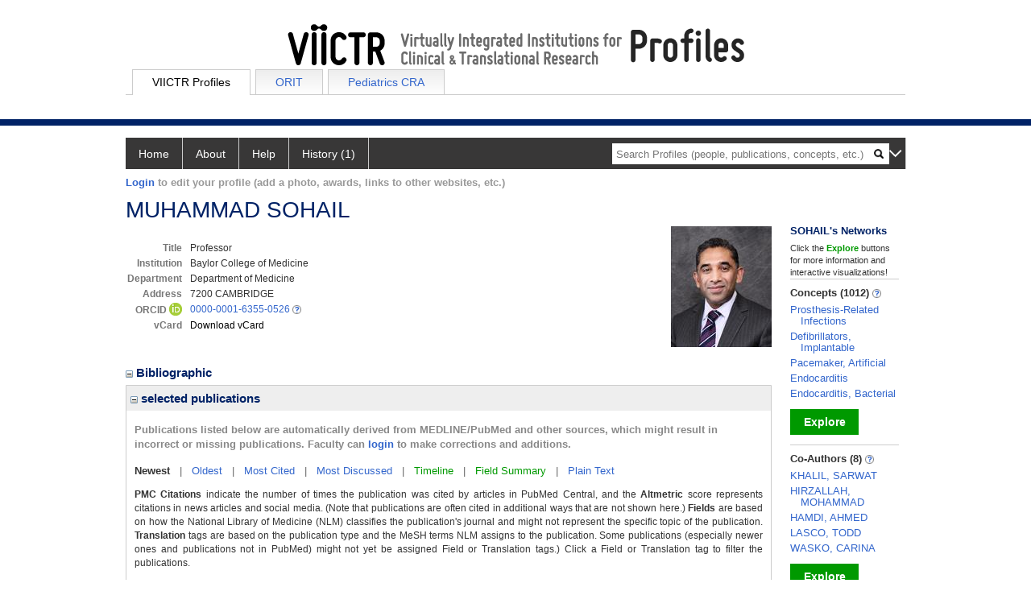

--- FILE ---
content_type: text/html; charset=utf-8
request_url: https://profiles.viictr.org/display/31636184
body_size: 712557
content:

<!DOCTYPE html PUBLIC "-//W3C//DTD XHTML 1.0 Strict//EN" "https://www.w3.org/TR/xhtml1/DTD/xhtml1-strict.dtd">
<html>
<head id="ctl00_Head1"><title>
	MUHAMMAD SOHAIL | Profiles RNS
</title><meta charset="utf-8" /><meta http-equiv="X-UA-Compatible" content="IE-edge" /><meta name="viewport" content="width=device-width, initial-scale=1" />
    <script type="text/javascript" src="https://ajax.aspnetcdn.com/ajax/jQuery/jquery-3.3.1.min.js"></script>
    <!-- Latest compiled and minified CSS -->
    <link rel="stylesheet" href="https://maxcdn.bootstrapcdn.com/bootstrap/3.3.7/css/bootstrap.min.css" integrity="sha384-BVYiiSIFeK1dGmJRAkycuHAHRg32OmUcww7on3RYdg4Va+PmSTsz/K68vbdEjh4u" crossorigin="anonymous" />
    <!-- Optional theme -->
    <link rel="stylesheet" href="https://maxcdn.bootstrapcdn.com/bootstrap/3.3.7/css/bootstrap-theme.min.css" integrity="sha384-rHyoN1iRsVXV4nD0JutlnGaslCJuC7uwjduW9SVrLvRYooPp2bWYgmgJQIXwl/Sp" crossorigin="anonymous" /><link rel="stylesheet" href="https://netdna.bootstrapcdn.com/font-awesome/4.2.0/css/font-awesome.min.css" />
    <!-- Latest compiled and minified JavaScript -->
    <script type="text/javascript" src="https://maxcdn.bootstrapcdn.com/bootstrap/3.3.7/js/bootstrap.min.js" integrity="sha384-Tc5IQib027qvyjSMfHjOMaLkfuWVxZxUPnCJA7l2mCWNIpG9mGCD8wGNIcPD7Txa" crossorigin="anonymous"></script>      

    
    <link href="https://profiles.viictr.org/framework/css/profiles.css" rel="stylesheet" type="text/css" media="all" /><link href="https://profiles.viictr.org/framework/css/prns-theme.css" rel="stylesheet" type="text/css" media="all" /><link href="https://profiles.viictr.org/framework/css/prns-theme-menus-top.css" rel="stylesheet" type="text/css" media="all" /><meta name="apple-mobile-web-app-title" content="Profiles RNS" /><meta name="application-name" content="Profiles RNS" /><meta name="msapplication-TileColor" content="#a41c2f" /><meta name="theme-color" content="#a41c2f" />
    <!-- Global site tag (gtag.js) - Google Analytics -->
<script async src="https://www.googletagmanager.com/gtag/js?id=G-PQJYWN1CQ4"></script>
<script>
    window.dataLayer = window.dataLayer || [];
    function gtag() { dataLayer.push(arguments); }
    gtag('js', new Date());

    gtag('config', 'G-PQJYWN1CQ4');
</script>
<link href="https://profiles.viictr.org/Profile/CSS/display.css" rel="stylesheet" type="text/css" media="all" /><meta name="Description" content="MUHAMMAD SOHAIL&#39;s profile, publications, research topics, and co-authors" /><link href="https://profiles.viictr.org/display/31636184" rel="canonical" /><script type="text/javascript" src="https://profiles.viictr.org/Framework/JavaScript/profiles.js"></script><link rel="alternate" type="application/rdf+xml" href="https://profiles.viictr.org/profile/31636184/31636184.rdf" /><link href="../Profile/Modules/CustomViewAuthorInAuthorship/CustomViewAuthorInAuthorship.css" rel="stylesheet" type="text/css" media="all" /></head>
<body id="ctl00_bodyMaster">

    <form name="aspnetForm" method="post" action="../Profile/Display.aspx?subject=31636184&amp;predicate=&amp;object=&amp;tab=&amp;file=&amp;viewas=HTML&amp;ContentType=text%2fhtml&amp;StatusCode=200&amp;SessionID=AA581F54-1DDE-416E-8D6D-BD6E2EC949F2" id="aspnetForm" enctype="multipart/form-data">
<div>
<input type="hidden" name="ctl00_toolkitScriptMaster_HiddenField" id="ctl00_toolkitScriptMaster_HiddenField" value="" />
<input type="hidden" name="__EVENTTARGET" id="__EVENTTARGET" value="" />
<input type="hidden" name="__EVENTARGUMENT" id="__EVENTARGUMENT" value="" />
<input type="hidden" name="__VIEWSTATE" id="__VIEWSTATE" value="/wEPDwUENTM4MWRkxaakg8ESYLmBagSAavZo2mmybbyfWnrsnGc7PlG5u8o=" />
</div>

<script type="text/javascript">
//<![CDATA[
var theForm = document.forms['aspnetForm'];
if (!theForm) {
    theForm = document.aspnetForm;
}
function __doPostBack(eventTarget, eventArgument) {
    if (!theForm.onsubmit || (theForm.onsubmit() != false)) {
        theForm.__EVENTTARGET.value = eventTarget;
        theForm.__EVENTARGUMENT.value = eventArgument;
        theForm.submit();
    }
}
//]]>
</script>


<script src="/WebResource.axd?d=oe9tt-S8Q7fjFw2NY6EzVTLMtyORnNvUvkX34yTWSzrUAIr4wdheLMBmfOw55sUSyFXA6J4X7ItzKlN1W7TafYaz_d_lpbeR3VESyuTFYJw1&amp;t=638901591720898773" type="text/javascript"></script>


<script src="/ScriptResource.axd?d=uI2nJuieIFgt1bXr7WghKhpf8yMKa_07UK08fkUrpUW-PSU9pj_EcbInxQCv13VtqV2oTHeJIpWHDKMbkD3GNOH5XrdPfUJan9a0aK9esxHRtLL3QFEPCuSYByJh3qL0VGteHTxqL8n3HPWJNb2vBA2&amp;t=705c9838" type="text/javascript"></script>
<script type="text/javascript">
//<![CDATA[
if (typeof(Sys) === 'undefined') throw new Error('ASP.NET Ajax client-side framework failed to load.');
//]]>
</script>

<script src="/ScriptResource.axd?d=j45Fdvvl3iD_lVy7fGHRz-YQMDjcLsde_3CBISGF35jsliU1wQVQ9yVCf3fdPlGwd6D2pU9ocTy-mY4ERMcQXkCNIViNX1jtiNAtmBWQ9k2Q_Euk8XgBiSGAYQkJVMF-D7tYDw5cDhAWeal1tYwhow2&amp;t=705c9838" type="text/javascript"></script>
<div>

	<input type="hidden" name="__VIEWSTATEGENERATOR" id="__VIEWSTATEGENERATOR" value="BDFA38F5" />
</div>
        <script type="text/javascript">
//<![CDATA[
Sys.WebForms.PageRequestManager._initialize('ctl00$toolkitScriptMaster', 'aspnetForm', [], [], [], 3600, 'ctl00');
//]]>
</script>



        <div id='page-container'>
    <div class="institutionHeader">
     
        <img src="https://profiles.viictr.org/Framework/Images/banner.png" alt="Header Logo" />
        <div class="content-main">
            <ul class="tabmenu" style="width: 968px; margin:auto; padding-top:5px;">
                <li class="tab selected"><a href="https://profiles.viictr.org/">VIICTR Profiles</a></li>
                <li class="tab"><a href="https://orit.research.bcm.edu/">ORIT</a></li>
                <li class="tab"><a href="https://orit.research.bcm.edu/cra">Pediatrics CRA</a></li>
                <li class="last"></li>
            </ul>
        </div>
</div>
            <div class="profiles">
                
                
                    
                            
<div id="prns-nav">
    <!-- MAIN NAVIGATION MENU -->
    <nav>
        <ul class="prns-main">
            <li class="main-nav">
                <a href="/search">Home</a>
            </li>
            <li class="main-nav">
                <a href='#'>About</a>
                <ul class="drop">
                    <li>
                        <a id="about" style="border-left: 1px solid  #999; border-right: 1px solid  #999; border-bottom: 1px solid #999; width: 200px !important" href="/about/default.aspx?tab=overview">Overview</a>
                    </li>
                    <li>
                        <a id="data" style="border-left: 1px solid  #999; border-right: 1px solid  #999; border-bottom: 1px solid #999; width: 200px !important" href="/about/default.aspx?tab=data">Sharing Data</a>
                    </li>
                    <li>
                        <a id="orcid" style="border-left: 1px solid  #999; border-right: 1px solid  #999; border-bottom: 1px solid #999; width: 200px !important" href="/about/default.aspx?tab=orcid">ORCID</a>
                    </li>
                </ul>

            </li>
            <li class="main-nav">
                <a href="/about/default.aspx?tab=faq">Help</a>
            </li>
            
            <li class='main-nav'><a href='https://profiles.viictr.org/history'>History (1)</a><ul class='drop'><li><a  style='border-left:1px solid #383737;border-right:1px solid #383737;' href='https://profiles.viictr.org/profile/31636184'>SOHAIL, MUHAMMAD</a></li><li style='height:39px !important;'><a style='border-top:1px solid #ffffff;border-bottom:1px solid #383737;border-left:1px solid #383737;border-right:1px solid #383737;' href='https://profiles.viictr.org/history'>See All Pages</a></li></ul></li>
            <li class="search main-nav" style="width: 492px;">
                <input name="search" id="menu-search" placeholder="Search Profiles (people, publications, concepts, etc.)" type="text" style="padding-left: 5px;" />
                <img style="cursor: pointer" alt="search" id="img-mag-glass" src="/framework/images/blackMagnifyGlass.png" />
            </li>
            <li id="search-drop" class="last main-nav" style="float: right !important; width: 25px;">
                <a href="#" style="padding: 0px; padding-top: 9px; margin: 0px;">
                    <img src="/framework/images/arrowDown.png" /></a>
                <ul class="drop" style="top: 39px; left: 835px;">
                    <li class='first'><a class='search-drop' href='https://profiles.viictr.org/search'>Find People</a></li><li class='last'><a class='search-drop' style='border-bottom:1px solid #383737;' href='https://profiles.viictr.org/search/all'>Find Everything</a></li>
                </ul>
            </li>
        </ul>
        <!-- USER LOGIN MSG / USER FUNCTION MENU -->
        <div id="prns-usrnav" class="pub" class-help="class should be [pub|user]">
            <div class="loginbar">
                <a href='https://profiles.viictr.org/loginOptions.aspx?method=login&redirectto=https://profiles.viictr.org/display/31636184'>Login</a> to edit your profile (add a photo, awards, links to other websites, etc.)
            </div>
            <!-- SUB NAVIGATION MENU (logged on) -->
            <ul class="usermenu">
                
                <li style="margin-top: 0px !important;">
                    <div class="divider"></div>
                </li>
                <li><a href='https://profiles.viictr.org/loginOptions.aspx?pin=send&method=login&edit=true'>Edit My Profile</a></li>
                <li>
                    <div class="divider"></div>
                </li>
                               
                <li id="ListDivider">
                    <div class="divider"></div>
                </li>
                <li id="navMyLists">
                   <a href="#">My Person List (<span id="list-count">0</span>)</a>
                    
                </li>
                 <li>
                    <div class="divider"></div>
                </li>
              
                
                
                
            </ul>
        </div>
    </nav>
</div>

<script type='text/javascript'>$('#useourdata').css('border-bottom','');</script><script type='text/javascript'> var NAME = document.getElementById('prns-usrnav'); NAME.className = 'pub'; $('#navMyLists').remove(); $('#ListDivider').remove();</script>
<script type="text/javascript">

    $(function () {
        setNavigation();
    });

    function setNavigation() {
        var path = $(location).attr('href');
        path = path.replace(/\/$/, "");
        path = decodeURIComponent(path);

        $(".prns-main li").each(function () {

            var href = $(this).find("a").attr('href');
            var urlParams = window.location.search;

            if ((path + urlParams).indexOf(href) >= 0) {
                $(this).addClass('landed');
            }
        });


        return true;
    }
    $(document).ready(function () {
        $("#menu-search").on("keypress", function (e) {
            if (e.which == 13) {
                minisearch();
                return false;
            }
            return true;
        });

        $("#img-mag-glass").on("click", function () {
            minisearch();
            return true;
        });
    });
    function minisearch() {
        var keyword = $("#menu-search").val();
        var classuri = 'http://xmlns.com/foaf/0.1/Person';
        document.location.href = '/search/default.aspx?searchtype=people&searchfor=' + keyword + '&classuri=' + classuri;
        return true;
    }

</script>



                        
                
                
                <div class="profilesPage">
                    <button type="button" style="color: #000000;" onclick="javascript:topFunction();" id="rtnBtn" title="Go to top">Return to Top</button>
                    <div id="profilesMainRow" class="MainRow">
                        
                        <div id="ctl00_divProfilesContentMain" class="profilesContentMain profilesMaxWidth" itemscope="itemscope" itemtype="http://schema.org/Person">
                            <div id="ctl00_divTopMainRow" style="width: 100%">
                                 <div class="pageTitle"><h2 style='margin-bottom:0px;'>MUHAMMAD SOHAIL</h2></div>
                            </div>
                            
                            <div class="backLink">
                                
                            </div>
                            <div class="pageDescription">
                                
                            </div>
                            <div class="prns-screen-search" id="prns-content">
                                <div class="content-main">
                                    
                                </div>
                            </div>
                            <div class="panelMain">
                                
                                    
                                            
<table>
    <tr>
        <td>
            <div class="content_two_columns" xmlns:geo="http://aims.fao.org/aos/geopolitical.owl#" xmlns:afn="http://jena.hpl.hp.com/ARQ/function#" xmlns:prns="http://profiles.catalyst.harvard.edu/ontology/prns#" xmlns:obo="http://purl.obolibrary.org/obo/" xmlns:dcelem="http://purl.org/dc/elements/1.1/" xmlns:dcterms="http://purl.org/dc/terms/" xmlns:event="http://purl.org/NET/c4dm/event.owl#" xmlns:bibo="http://purl.org/ontology/bibo/" xmlns:vann="http://purl.org/vocab/vann/" xmlns:vitro07="http://vitro.mannlib.cornell.edu/ns/vitro/0.7#" xmlns:vitro="http://vitro.mannlib.cornell.edu/ns/vitro/public#" xmlns:vivo="http://vivoweb.org/ontology/core#" xmlns:pvs="http://vivoweb.org/ontology/provenance-support#" xmlns:scirr="http://vivoweb.org/ontology/scientific-research-resource#" xmlns:rdf="http://www.w3.org/1999/02/22-rdf-syntax-ns#" xmlns:rdfs="http://www.w3.org/2000/01/rdf-schema#" xmlns:xsd="http://www.w3.org/2001/XMLSchema#" xmlns:owl="http://www.w3.org/2002/07/owl#" xmlns:swvs="http://www.w3.org/2003/06/sw-vocab-status/ns#" xmlns:skco="http://www.w3.org/2004/02/skos/core#" xmlns:owl2="http://www.w3.org/2006/12/owl2-xml#" xmlns:skos="http://www.w3.org/2008/05/skos#" xmlns:foaf="http://xmlns.com/foaf/0.1/"><table><tbody><tr><td class="firstColumn"><div class="basicInfo"><table><tbody><tr><th>Title</th><td><span itemprop="jobTitle">Professor</span></td></tr><tr><th>Institution</th><td><span itemprop="affiliation">Baylor College of Medicine</span></td></tr><tr><th>Department</th><td>Department of Medicine</td></tr><tr><th>Address</th><td><span itemprop="address" itemscope="itemscope" itemtype="http://schema.org/PostalAddress"><span itemprop="streetAddress">7200 CAMBRIDGE<br /></span></span></td></tr><tr><th>
            ORCID
            <img id="fc362bd0-c329-4cad-aa20-2710c7b2b915" src="https://profiles.viictr.org/Framework/Images/orcid_16x16(1).gif" alt="ORCID Icon" style="vertical-align:text-bottom" /></th><td><a href="http://sandbox.orcid.org/0000-0001-6355-0526" target="_blank">0000-0001-6355-0526</a> <a style="border: none;" href="https://profiles.viictr.org/about/default.aspx?tab=orcid" target="_blank"><img style="border-style: none" src="https://profiles.viictr.org/Framework/Images/info.png" border="0" alt="Additional info" /></a></td></tr><tr><th>vCard</th><td><a href="https://profiles.viictr.org/profile/modules/CustomViewPersonGeneralInfo/vcard.aspx?subject=31636184" style="text-decoration:none;color:#000000;" onmouseover="this.style.textDecoration='underline';this.style.color='#3366CC';" onmouseout="this.style.textDecoration='none';this.style.color='#000000';">Download vCard</a></td></tr></tbody></table></div></td></tr></tbody></table></div>
        </td>
        <td style="width:250px;padding-left:25px" align="right" valign="top">
            <img id="ctl00_ContentMain_rptMain_ctl00_ctl00_imgPhoto" itemprop="image" src="https://profiles.viictr.org/profile/Modules/CustomViewPersonGeneralInfo/PhotoHandler.ashx?NodeID=31636184&amp;cachekey=2f01990f-86a4-4d09-9172-df3b304fcba7" style="border-width:0px;" />
        </td>
    </tr>
</table>
<div id="toc"><ul></ul><div style="clear:both;"></div></div>
<!-- for testing ORNG gadgets -->


                                        
                                            



                                        
                                            <div class='PropertyGroup' tabindex="0" style='cursor:pointer;' onkeypress="if (event.keyCode == 13) javascript:toggleBlock('propertygroup','http://profiles.catalyst.harvard.edu/ontology/prns#PropertyGroupBibliographic');" onclick="javascript:toggleBlock('propertygroup','http://profiles.catalyst.harvard.edu/ontology/prns#PropertyGroupBibliographic');"  role="region"><br><img id="propertygrouphttp://profiles.catalyst.harvard.edu/ontology/prns#PropertyGroupBibliographic" src='https://profiles.viictr.org/Profile/Modules/PropertyList/images/minusSign.gif' alt='Collapse' style='border: none; text-decoration: none !important' border='0' width='9' height='9'/>&nbsp;<input  type='hidden' id="imgonhttp://profiles.catalyst.harvard.edu/ontology/prns#PropertyGroupBibliographic" value='https://profiles.viictr.org/Profile/Modules/PropertyList/images/minusSign.gif' alt='Collapse' width='9'/><input type='hidden' id="imgoffhttp://profiles.catalyst.harvard.edu/ontology/prns#PropertyGroupBibliographic" value='https://profiles.viictr.org/Profile/Modules/PropertyList/images/plusSign.gif' alt='Expand' />Bibliographic&nbsp;<br></div><div class='PropertyGroupItem'  id='http://profiles.catalyst.harvard.edu/ontology/prns#PropertyGroupBibliographic'><input type='hidden' id="imgonhttp://vivoweb.org/ontology/core#authorInAuthorship" value='https://profiles.viictr.org/Profile/Modules/PropertyList/images/minusSign.gif' alt='Collapse'  width='9' height='9' /><input type='hidden' id="imgoffhttp://vivoweb.org/ontology/core#authorInAuthorship" value='https://profiles.viictr.org/Profile/Modules/PropertyList/images/plusSign.gif'alt='Expand'  /><div><div class='PropertyItemHeader' style='cursor:pointer;' tabindex="0" onkeypress="if (event.keyCode == 13) javascript:toggleBlock('propertyitem','http://vivoweb.org/ontology/core#authorInAuthorship');" onclick="javascript:toggleBlock('propertyitem','http://vivoweb.org/ontology/core#authorInAuthorship');" role="region"><img id="propertyitemhttp://vivoweb.org/ontology/core#authorInAuthorship" src='https://profiles.viictr.org/Profile/Modules/PropertyList/images/minusSign.gif' alt='Collapse' style='border: none; text-decoration: none !important' border='0' width='9' height='9' />&nbsp;selected publications</div><div class='PropertyGroupData'><div id='http://vivoweb.org/ontology/core#authorInAuthorship'>


<div class='publicationList'>
    <div id="ctl00_divPubHeaderText" style="font-weight: bold; color: #888; padding: 5px 0px;">
        Publications listed below are automatically derived from MEDLINE/PubMed and other sources, which might result in incorrect or missing publications. 
		Faculty can
        <a href='https://profiles.viictr.org/loginOptions.aspx?pin=send&method=login&edit=true'>login</a>
        to make corrections and additions.
    </div>
    <div class="anchor-tab" id="divDisplayType">
        <a class='selected' tabindex="0" id="aNewest">Newest</a>
        &nbsp; | &nbsp; 
        <a tabindex="0" id="aOldest">Oldest</a>
        &nbsp; | &nbsp; 
        <a tabindex="0" id="aMostCited">Most Cited</a>
        &nbsp; | &nbsp; 
              <a tabindex="0" id="aMostDiscussed">Most Discussed</a>
        &nbsp; | &nbsp; 
		<a tabindex="0" id="aTimeline" class="link-visualization">Timeline</a>
        &nbsp; | &nbsp; 
              <a tabindex="0" id="aFieldSummary" class="link-visualization">Field Summary</a>
        &nbsp; | &nbsp;
		<a tabindex="0" id="aPlainText">Plain Text</a>
    </div>
    <div id="divPubListDetails" class="details-text">
        <span class="details-text-highlight">PMC Citations</span> indicate the number of times the publication was cited by articles in PubMed Central, and the <span class="details-text-highlight">Altmetric</span> score represents citations in news articles and social media.
        (Note that publications are often cited in additional ways that are not shown here.)
        <span class="details-text-highlight">Fields</span> are based on how the National Library of Medicine (NLM) classifies the publication's journal and might not represent the specific topic of the publication.
        <span class="details-text-highlight">Translation</span> tags are based on the publication type and the MeSH terms NLM assigns to the publication.
        Some publications (especially newer ones and publications not in PubMed) might not yet be assigned Field or Translation tags.)
        Click a Field or Translation tag to filter the publications.
    </div>
    <div id="divPubList">
        
                <div id="publicationListAll" class="publications">
                    <ol>
            
                <li id="ctl00_rpPublication_ctl01_liPublication" data-pmid="40736883" data-citations="0" data-TranslationHumans="0" data-TranslationAnimals="0" data-TranslationCells="1" data-TranslationPublicHealth="1" data-TranslationClinicalTrial="0" data-Field49BF30="1">
                    <div>
                        <span id="ctl00_rpPublication_ctl01_lblPublicationAuthors"></span>
                        <span id="ctl00_rpPublication_ctl01_lblPublication">Nasir N, Raza J, Hamid A, Khan NA, Majeed M, Aslam MS, Shah AA, Iftikhar M, Arshad B, <b>Sohail M</b>, Saeed M, Shaffique S, Gatasheh MK. High-performance PVC/polyacrylate-graphene oxide membranes for Pb (II) and Hg (II) ion removal from polluted water: synthesis, characterization, and adsorption studies. Environ Monit Assess. 2025 Jul 30; 197(8):969.</span>
                        <span id="ctl00_rpPublication_ctl01_lblPublicationIDs"> PMID: <a href='//www.ncbi.nlm.nih.gov/pubmed/40736883' target='_blank'>40736883</a>.</span>
                    </div>
                    <div id="ctl00_rpPublication_ctl01_divArticleMetrics" class="article-metrics">
                        <span id='spnHideOnNoAltmetric40736883'> Citations: <span class='altmetric-embed' data-link-target='_blank' data-badge-popover='bottom' data-badge-type='4' data-hide-no-mentions='true' data-pmid='40736883'></span>&nbsp;&nbsp;&nbsp;</span>Fields:&nbsp;<div style='display:inline-flex'><a class='publication-filter' style='border:1px solid #49BF30;' data-color="#49BF30" OnClick="toggleFilter('data-Field49BF30')">Env<span class='tooltiptext' style='background-color:#49BF30;'> Environmental Health</span></a></div>&nbsp;&nbsp;&nbsp;Translation:<a class='publication-filter publication-cells' data-color='#BB3333' OnClick="toggleFilter('data-TranslationCells')">Cells</a><a class='publication-filter publication-public-health' data-color='#609' OnClick="toggleFilter('data-TranslationPublicHealth')">PH<span class='tooltiptext' style='background-color:#609;'>Public Health</span></a>
                    </div>
                </li>
            
                <li id="ctl00_rpPublication_ctl02_liPublication" data-pmid="40720462" data-citations="0" data-TranslationHumans="1" data-TranslationAnimals="0" data-TranslationCells="0" data-TranslationPublicHealth="0" data-TranslationClinicalTrial="0" data-FieldA3BF30="1">
                    <div>
                        <span id="ctl00_rpPublication_ctl02_lblPublicationAuthors"></span>
                        <span id="ctl00_rpPublication_ctl02_lblPublication">Kainat S, <b>Sohail M</b>, Rafique S, Mustafa M, Ejaz U. Prevalence of multidrug-resistant biofilm-forming pathogens in diabetic foot ulcers and antimicrobial activity of nanoparticles. J Infect Dev Ctries. 2025 Jul 28; 19(7):1055-1065.</span>
                        <span id="ctl00_rpPublication_ctl02_lblPublicationIDs"> PMID: <a href='//www.ncbi.nlm.nih.gov/pubmed/40720462' target='_blank'>40720462</a>.</span>
                    </div>
                    <div id="ctl00_rpPublication_ctl02_divArticleMetrics" class="article-metrics">
                        <span id='spnHideOnNoAltmetric40720462'> Citations: <span class='altmetric-embed' data-link-target='_blank' data-badge-popover='bottom' data-badge-type='4' data-hide-no-mentions='true' data-pmid='40720462'></span>&nbsp;&nbsp;&nbsp;</span>Fields:&nbsp;<div style='display:inline-flex'><a class='publication-filter' style='border:1px solid #A3BF30;' data-color="#A3BF30" OnClick="toggleFilter('data-FieldA3BF30')">Com<span class='tooltiptext' style='background-color:#A3BF30;'> Communicable Diseases</span></a></div>&nbsp;&nbsp;&nbsp;Translation:<a class='publication-filter publication-humans' data-color='#3333CC' OnClick="toggleFilter('data-TranslationHumans')">Humans</a>
                    </div>
                </li>
            
                <li id="ctl00_rpPublication_ctl03_liPublication" data-pmid="40683331" data-citations="0" data-TranslationHumans="0" data-TranslationAnimals="0" data-TranslationCells="0" data-TranslationPublicHealth="0" data-TranslationClinicalTrial="0" data-Field30BFB5="1">
                    <div>
                        <span id="ctl00_rpPublication_ctl03_lblPublicationAuthors"></span>
                        <span id="ctl00_rpPublication_ctl03_lblPublication"><b>Sohail MR</b>, <a href="https://profiles.viictr.org/profile/35187646">Khalil S</a>, Paras ML, Granger CB, Uehlin A, Gao YR, Garrigos ZE. Bridging the Gap: From Early Recognition to Timely Referral for Cardiac Implantable Electronic Devices Infections. Am J Med. 2025 Dec; 138(12):1616-1624.</span>
                        <span id="ctl00_rpPublication_ctl03_lblPublicationIDs"> PMID: <a href='//www.ncbi.nlm.nih.gov/pubmed/40683331' target='_blank'>40683331</a>.</span>
                    </div>
                    <div id="ctl00_rpPublication_ctl03_divArticleMetrics" class="article-metrics">
                        <span id='spnHideOnNoAltmetric40683331'> Citations: <span class='altmetric-embed' data-link-target='_blank' data-badge-popover='bottom' data-badge-type='4' data-hide-no-mentions='true' data-pmid='40683331'></span>&nbsp;&nbsp;&nbsp;</span>Fields:&nbsp;<div style='display:inline-flex'><a class='publication-filter' style='border:1px solid #30BFB5;' data-color="#30BFB5" OnClick="toggleFilter('data-Field30BFB5')">Med<span class='tooltiptext' style='background-color:#30BFB5;'> Medicine (General)</span></a></div>&nbsp;&nbsp;&nbsp;
                    </div>
                </li>
            
                <li id="ctl00_rpPublication_ctl04_liPublication" data-citations="0" data-Field30BF40="1" data-pmid="40605210" data-Field30BFB5="1" data-TranslationClinicalTrial="0" data-TranslationHumans="1" data-TranslationPublicHealth="0" data-TranslationAnimals="0" data-TranslationCells="1">
                    <div>
                        <span id="ctl00_rpPublication_ctl04_lblPublicationAuthors"></span>
                        <span id="ctl00_rpPublication_ctl04_lblPublication">Razzak S, <b>Sohail M</b>, Uddin F, Dogar MR. Antimicrobial Resistance Patterns in <em>Pseudomonas Aeruginosa</em> Isolated from Chronic Suppurative Otitis Media. J Coll Physicians Surg Pak. 2025 Jul; 35(7):866-870.</span>
                        <span id="ctl00_rpPublication_ctl04_lblPublicationIDs"> PMID: <a href='//www.ncbi.nlm.nih.gov/pubmed/40605210' target='_blank'>40605210</a>.</span>
                    </div>
                    <div id="ctl00_rpPublication_ctl04_divArticleMetrics" class="article-metrics">
                        <span id='spnHideOnNoAltmetric40605210'> Citations: <span class='altmetric-embed' data-link-target='_blank' data-badge-popover='bottom' data-badge-type='4' data-hide-no-mentions='true' data-pmid='40605210'></span>&nbsp;&nbsp;&nbsp;</span>Fields:&nbsp;<div style='display:inline-flex'><a class='publication-filter' style='border:1px solid #30BF40;' data-color="#30BF40" OnClick="toggleFilter('data-Field30BF40')">Gen<span class='tooltiptext' style='background-color:#30BF40;'> General Surgery</span></a><a class='publication-filter' style='border:1px solid #30BFB5;' data-color="#30BFB5" OnClick="toggleFilter('data-Field30BFB5')">Med<span class='tooltiptext' style='background-color:#30BFB5;'> Medicine (General)</span></a></div>&nbsp;&nbsp;&nbsp;Translation:<a class='publication-filter publication-humans' data-color='#3333CC' OnClick="toggleFilter('data-TranslationHumans')">Humans</a><a class='publication-filter publication-cells' data-color='#BB3333' OnClick="toggleFilter('data-TranslationCells')">Cells</a>
                    </div>
                </li>
            
                <li id="ctl00_rpPublication_ctl05_liPublication" data-pmid="40459633" data-citations="0" data-TranslationHumans="1" data-TranslationAnimals="0" data-TranslationCells="1" data-TranslationPublicHealth="0" data-TranslationClinicalTrial="0" data-Field30BCBF="1">
                    <div>
                        <span id="ctl00_rpPublication_ctl05_lblPublicationAuthors"></span>
                        <span id="ctl00_rpPublication_ctl05_lblPublication">Kausar A, <b>Sohail M</b>, Khurshid M, Saleem HGM. Carbapenem Resistant Serratia marcescens Harboring blaOXA-48, armA and aac(6')-Ib-cr Genes: The First Baseline Study from Pakistan. Curr Microbiol. 2025 Jun 03; 82(7):321.</span>
                        <span id="ctl00_rpPublication_ctl05_lblPublicationIDs"> PMID: <a href='//www.ncbi.nlm.nih.gov/pubmed/40459633' target='_blank'>40459633</a>.</span>
                    </div>
                    <div id="ctl00_rpPublication_ctl05_divArticleMetrics" class="article-metrics">
                        <span id='spnHideOnNoAltmetric40459633'> Citations: <span class='altmetric-embed' data-link-target='_blank' data-badge-popover='bottom' data-badge-type='4' data-hide-no-mentions='true' data-pmid='40459633'></span>&nbsp;&nbsp;&nbsp;</span>Fields:&nbsp;<div style='display:inline-flex'><a class='publication-filter' style='border:1px solid #30BCBF;' data-color="#30BCBF" OnClick="toggleFilter('data-Field30BCBF')">Mic<span class='tooltiptext' style='background-color:#30BCBF;'> Microbiology</span></a></div>&nbsp;&nbsp;&nbsp;Translation:<a class='publication-filter publication-humans' data-color='#3333CC' OnClick="toggleFilter('data-TranslationHumans')">Humans</a><a class='publication-filter publication-cells' data-color='#BB3333' OnClick="toggleFilter('data-TranslationCells')">Cells</a>
                    </div>
                </li>
            
                <li id="ctl00_rpPublication_ctl06_liPublication" data-Field9530BF="1" data-citations="0" data-FieldA3BF30="1" data-pmid="40456230" data-Field30BCBF="1" data-TranslationClinicalTrial="0" data-TranslationHumans="1" data-TranslationPublicHealth="0" data-TranslationAnimals="1" data-TranslationCells="1">
                    <div>
                        <span id="ctl00_rpPublication_ctl06_lblPublicationAuthors"></span>
                        <span id="ctl00_rpPublication_ctl06_lblPublication">Huda NU, Hasan KA, Saleem F, Naz S, Khan S, Mirani ZA, Noman Syed M, Alswat AS, <b>Sohail M</b>. Coriander borne Salmonella superbug: genomic assessments of chromosomal and plasmid-associated resistance, virulence and MGEs of XDR Salmonella enterica Typhi NH1. Pathog Glob Health. 2025 Jul-Sep; 119(5-6):210-224.</span>
                        <span id="ctl00_rpPublication_ctl06_lblPublicationIDs"> PMID: <a href='//www.ncbi.nlm.nih.gov/pubmed/40456230' target='_blank'>40456230</a>; PMCID: <a href='//www.ncbi.nlm.nih.gov/pmc/articles/PMC12364094' target='_blank'>PMC12364094</a>.</span>
                    </div>
                    <div id="ctl00_rpPublication_ctl06_divArticleMetrics" class="article-metrics">
                        <span id='spnHideOnNoAltmetric40456230'> Citations: <span class='altmetric-embed' data-link-target='_blank' data-badge-popover='bottom' data-badge-type='4' data-hide-no-mentions='true' data-pmid='40456230'></span>&nbsp;&nbsp;&nbsp;</span>Fields:&nbsp;<div style='display:inline-flex'><a class='publication-filter' style='border:1px solid #A3BF30;' data-color="#A3BF30" OnClick="toggleFilter('data-FieldA3BF30')">Com<span class='tooltiptext' style='background-color:#A3BF30;'> Communicable Diseases</span></a><a class='publication-filter' style='border:1px solid #30BCBF;' data-color="#30BCBF" OnClick="toggleFilter('data-Field30BCBF')">Mic<span class='tooltiptext' style='background-color:#30BCBF;'> Microbiology</span></a><a class='publication-filter' style='border:1px solid #9530BF;' data-color="#9530BF" OnClick="toggleFilter('data-Field9530BF')">Pub<span class='tooltiptext' style='background-color:#9530BF;'> Public Health</span></a></div>&nbsp;&nbsp;&nbsp;Translation:<a class='publication-filter publication-humans' data-color='#3333CC' OnClick="toggleFilter('data-TranslationHumans')">Humans</a><a class='publication-filter publication-animals' data-color='#33AA33' OnClick="toggleFilter('data-TranslationAnimals')">Animals</a><a class='publication-filter publication-cells' data-color='#BB3333' OnClick="toggleFilter('data-TranslationCells')">Cells</a>
                    </div>
                </li>
            
                <li id="ctl00_rpPublication_ctl07_liPublication" data-pmid="40369484" data-citations="0" data-TranslationHumans="0" data-TranslationAnimals="1" data-TranslationCells="1" data-TranslationPublicHealth="0" data-TranslationClinicalTrial="0" data-FieldBF9730="1">
                    <div>
                        <span id="ctl00_rpPublication_ctl07_lblPublicationAuthors"></span>
                        <span id="ctl00_rpPublication_ctl07_lblPublication">Rashid R, Ejaz U, Alhilfi WA, Alorabi M, Ali ST, <b>Sohail M</b>. Bioconversion of wild Ipomoea pes-caprae and Suaeda fruticosa biomass: a novel application of thermostable xylanase from Neobacillus sedimentimangrovi. BMC Biotechnol. 2025 May 14; 25(1):37.</span>
                        <span id="ctl00_rpPublication_ctl07_lblPublicationIDs"> PMID: <a href='//www.ncbi.nlm.nih.gov/pubmed/40369484' target='_blank'>40369484</a>; PMCID: <a href='//www.ncbi.nlm.nih.gov/pmc/articles/PMC12076864' target='_blank'>PMC12076864</a>.</span>
                    </div>
                    <div id="ctl00_rpPublication_ctl07_divArticleMetrics" class="article-metrics">
                        <span id='spnHideOnNoAltmetric40369484'> Citations: <span class='altmetric-embed' data-link-target='_blank' data-badge-popover='bottom' data-badge-type='4' data-hide-no-mentions='true' data-pmid='40369484'></span>&nbsp;&nbsp;&nbsp;</span>Fields:&nbsp;<div style='display:inline-flex'><a class='publication-filter' style='border:1px solid #BF9730;' data-color="#BF9730" OnClick="toggleFilter('data-FieldBF9730')">Bio<span class='tooltiptext' style='background-color:#BF9730;'> Biotechnology</span></a></div>&nbsp;&nbsp;&nbsp;Translation:<a class='publication-filter publication-animals' data-color='#33AA33' OnClick="toggleFilter('data-TranslationAnimals')">Animals</a><a class='publication-filter publication-cells' data-color='#BB3333' OnClick="toggleFilter('data-TranslationCells')">Cells</a>
                    </div>
                </li>
            
                <li id="ctl00_rpPublication_ctl08_liPublication" data-pmid="40363073" data-citations="0" data-TranslationHumans="0" data-TranslationAnimals="0" data-TranslationCells="0" data-TranslationPublicHealth="0" data-TranslationClinicalTrial="0">
                    <div>
                        <span id="ctl00_rpPublication_ctl08_lblPublicationAuthors"></span>
                        <span id="ctl00_rpPublication_ctl08_lblPublication">Ijaz U, <b>Sohail M</b>, Usman Minhas M, Khan S, Hussain Z, Kazi M, Ahmed Shah S, Mahmood A, Maniruzzaman M. Correction: Ijaz et al. Biofunctional Hyaluronic Acid/?-Carrageenan Injectable Hydrogels for Improved Drug Delivery and Wound Healing. Polymers 2022, 14, 376. Polymers (Basel). 2025 May 07; 17(9).</span>
                        <span id="ctl00_rpPublication_ctl08_lblPublicationIDs"> PMID: <a href='//www.ncbi.nlm.nih.gov/pubmed/40363073' target='_blank'>40363073</a>; PMCID: <a href='//www.ncbi.nlm.nih.gov/pmc/articles/PMC12073541' target='_blank'>PMC12073541</a>.</span>
                    </div>
                    <div id="ctl00_rpPublication_ctl08_divArticleMetrics" class="article-metrics">
                        <span id='spnHideOnNoAltmetric40363073'> Citations: <span class='altmetric-embed' data-link-target='_blank' data-badge-popover='bottom' data-badge-type='4' data-hide-no-mentions='true' data-pmid='40363073'></span>&nbsp;&nbsp;&nbsp;</span>
                    </div>
                </li>
            
                <li id="ctl00_rpPublication_ctl09_liPublication" data-pmid="40225218" data-citations="0" data-TranslationHumans="1" data-TranslationAnimals="1" data-TranslationCells="0" data-TranslationPublicHealth="0" data-TranslationClinicalTrial="0" data-Field30A7BF="1">
                    <div>
                        <span id="ctl00_rpPublication_ctl09_lblPublicationAuthors"></span>
                        <span id="ctl00_rpPublication_ctl09_lblPublication">Wang M, Yu J, Xu H, Xu K, <b>Sohail M</b>, Wang J, Ning H, Zhang J, Yu B. Recent Research Advances in Multi-Functional Diallyl Trisulfide (DATS): A Comprehensive Review of Characteristics, Metabolism, Pharmacodynamics, Applications, and Drug Delivery Systems. Int J Nanomedicine. 2025; 20:4381-4398.</span>
                        <span id="ctl00_rpPublication_ctl09_lblPublicationIDs"> PMID: <a href='//www.ncbi.nlm.nih.gov/pubmed/40225218' target='_blank'>40225218</a>; PMCID: <a href='//www.ncbi.nlm.nih.gov/pmc/articles/PMC11994080' target='_blank'>PMC11994080</a>.</span>
                    </div>
                    <div id="ctl00_rpPublication_ctl09_divArticleMetrics" class="article-metrics">
                        <span id='spnHideOnNoAltmetric40225218'> Citations: <span class='altmetric-embed' data-link-target='_blank' data-badge-popover='bottom' data-badge-type='4' data-hide-no-mentions='true' data-pmid='40225218'></span>&nbsp;&nbsp;&nbsp;</span>Fields:&nbsp;<div style='display:inline-flex'><a class='publication-filter' style='border:1px solid #30A7BF;' data-color="#30A7BF" OnClick="toggleFilter('data-Field30A7BF')">Nan<span class='tooltiptext' style='background-color:#30A7BF;'> Nanotechnology</span></a></div>&nbsp;&nbsp;&nbsp;Translation:<a class='publication-filter publication-humans' data-color='#3333CC' OnClick="toggleFilter('data-TranslationHumans')">Humans</a><a class='publication-filter publication-animals' data-color='#33AA33' OnClick="toggleFilter('data-TranslationAnimals')">Animals</a>
                    </div>
                </li>
            
                <li id="ctl00_rpPublication_ctl10_liPublication" data-citations="1" data-FieldA3BF30="1" data-pmid="39967800" data-FieldBFB330="1" data-Field30BCBF="1" data-TranslationClinicalTrial="0" data-TranslationHumans="1" data-TranslationPublicHealth="0" data-TranslationAnimals="0" data-TranslationCells="1">
                    <div>
                        <span id="ctl00_rpPublication_ctl10_lblPublicationAuthors"></span>
                        <span id="ctl00_rpPublication_ctl10_lblPublication">Yousaf H, Qadeer A, <b>Sohail M</b>, Khan M, Farooq M, Khan Z, Fouad D, Liu YC, Chen CC. Knowledge, attitude, and perception of Pakistani populations toward monkeypox: a cross-section study. Front Cell Infect Microbiol. 2024; 14:1449096.</span>
                        <span id="ctl00_rpPublication_ctl10_lblPublicationIDs"> PMID: <a href='//www.ncbi.nlm.nih.gov/pubmed/39967800' target='_blank'>39967800</a>; PMCID: <a href='//www.ncbi.nlm.nih.gov/pmc/articles/PMC11832577' target='_blank'>PMC11832577</a>.</span>
                    </div>
                    <div id="ctl00_rpPublication_ctl10_divArticleMetrics" class="article-metrics">
                        Citations: <a href='https://www.ncbi.nlm.nih.gov/pmc/articles/pmid/39967800/citedby/' target='_blank' class="PMC-citations"><span class="PMC-citation-count">1</span></a><span id='spnHideOnNoAltmetric39967800'>&nbsp;&nbsp;<span class='altmetric-embed' data-link-target='_blank' data-badge-popover='bottom' data-badge-type='4' data-hide-no-mentions='true' data-pmid='39967800'></span></span>&nbsp;&nbsp;&nbsp;Fields:&nbsp;<div style='display:inline-flex'><a class='publication-filter' style='border:1px solid #BFB330;' data-color="#BFB330" OnClick="toggleFilter('data-FieldBFB330')">Cel<span class='tooltiptext' style='background-color:#BFB330;'> Cell Biology</span></a><a class='publication-filter' style='border:1px solid #A3BF30;' data-color="#A3BF30" OnClick="toggleFilter('data-FieldA3BF30')">Com<span class='tooltiptext' style='background-color:#A3BF30;'> Communicable Diseases</span></a><a class='publication-filter' style='border:1px solid #30BCBF;' data-color="#30BCBF" OnClick="toggleFilter('data-Field30BCBF')">Mic<span class='tooltiptext' style='background-color:#30BCBF;'> Microbiology</span></a></div>&nbsp;&nbsp;&nbsp;Translation:<a class='publication-filter publication-humans' data-color='#3333CC' OnClick="toggleFilter('data-TranslationHumans')">Humans</a><a class='publication-filter publication-cells' data-color='#BB3333' OnClick="toggleFilter('data-TranslationCells')">Cells</a>
                    </div>
                </li>
            
                <li id="ctl00_rpPublication_ctl11_liPublication" data-pmid="39717490" data-citations="2" data-TranslationHumans="0" data-TranslationAnimals="0" data-TranslationCells="0" data-TranslationPublicHealth="0" data-TranslationClinicalTrial="0">
                    <div>
                        <span id="ctl00_rpPublication_ctl11_lblPublicationAuthors"></span>
                        <span id="ctl00_rpPublication_ctl11_lblPublication">Shah JR, <b>Sohail MR</b>, <a href="https://profiles.viictr.org/profile/23479194">Lasco T</a>, Goss JA, Mohajer MA, <a href="https://profiles.viictr.org/profile/35187646">Khalil S</a>. Clinical utility of plasma microbial cell-free DNA sequencing in determining microbiologic etiology of infectious syndromes in solid organ transplant recipients. Ther Adv Infect Dis. 2024 Jan-Dec; 11:20499361241308643.</span>
                        <span id="ctl00_rpPublication_ctl11_lblPublicationIDs"> PMID: <a href='//www.ncbi.nlm.nih.gov/pubmed/39717490' target='_blank'>39717490</a>; PMCID: <a href='//www.ncbi.nlm.nih.gov/pmc/articles/PMC11664510' target='_blank'>PMC11664510</a>.</span>
                    </div>
                    <div id="ctl00_rpPublication_ctl11_divArticleMetrics" class="article-metrics">
                        Citations: <a href='https://www.ncbi.nlm.nih.gov/pmc/articles/pmid/39717490/citedby/' target='_blank' class="PMC-citations"><span class="PMC-citation-count">2</span></a><span id='spnHideOnNoAltmetric39717490'>&nbsp;&nbsp;<span class='altmetric-embed' data-link-target='_blank' data-badge-popover='bottom' data-badge-type='4' data-hide-no-mentions='true' data-pmid='39717490'></span></span>&nbsp;&nbsp;&nbsp;
                    </div>
                </li>
            
                <li id="ctl00_rpPublication_ctl12_liPublication" data-pmid="39803227" data-citations="2" data-TranslationHumans="0" data-TranslationAnimals="0" data-TranslationCells="0" data-TranslationPublicHealth="0" data-TranslationClinicalTrial="0">
                    <div>
                        <span id="ctl00_rpPublication_ctl12_lblPublicationAuthors"></span>
                        <span id="ctl00_rpPublication_ctl12_lblPublication">Hassan HU, Ali A, Wattoo J, <b>Sohail M</b>, Raza MA, Hassan SA, Kanwal R, Kabir M, Rafiq N, Manoharadas S, Khan MR, Arai T. Effects of stocking density on growth performance, digestive enzyme activity, biochemical composition, and economic efficiency of a new strain of Oreochromis niloticus reared in cage culture system at Sindh Pakistan. Food Sci Nutr. 2025 Jan; 13(1):e4238.</span>
                        <span id="ctl00_rpPublication_ctl12_lblPublicationIDs"> PMID: <a href='//www.ncbi.nlm.nih.gov/pubmed/39803227' target='_blank'>39803227</a>; PMCID: <a href='//www.ncbi.nlm.nih.gov/pmc/articles/PMC11717049' target='_blank'>PMC11717049</a>.</span>
                    </div>
                    <div id="ctl00_rpPublication_ctl12_divArticleMetrics" class="article-metrics">
                        Citations: <a href='https://www.ncbi.nlm.nih.gov/pmc/articles/pmid/39803227/citedby/' target='_blank' class="PMC-citations"><span class="PMC-citation-count">2</span></a><span id='spnHideOnNoAltmetric39803227'>&nbsp;&nbsp;<span class='altmetric-embed' data-link-target='_blank' data-badge-popover='bottom' data-badge-type='4' data-hide-no-mentions='true' data-pmid='39803227'></span></span>&nbsp;&nbsp;&nbsp;
                    </div>
                </li>
            
                <li id="ctl00_rpPublication_ctl13_liPublication" data-pmid="39494574" data-citations="-1" data-TranslationHumans="0" data-TranslationAnimals="0" data-TranslationCells="0" data-TranslationPublicHealth="0" data-TranslationClinicalTrial="0">
                    <div>
                        <span id="ctl00_rpPublication_ctl13_lblPublicationAuthors"></span>
                        <span id="ctl00_rpPublication_ctl13_lblPublication">Iqbal S, Chen X, <b>Sohail M</b>, Wu F, Fang S, Ma J, Wang H, Zhao Z, Shu G, Chen M, Du YZ, Ji J. Self-targeted smart polyester nanoparticles for simultaneous Delivery of photothermal and chemotherapeutic agents for efficient treatment of HCC. Biomater Sci. 2024 Dec 03; 12(24):6368-6381.</span>
                        <span id="ctl00_rpPublication_ctl13_lblPublicationIDs"> PMID: <a href='//www.ncbi.nlm.nih.gov/pubmed/39494574' target='_blank'>39494574</a>.</span>
                    </div>
                    <div id="ctl00_rpPublication_ctl13_divArticleMetrics" class="article-metrics">
                        <span id='spnHideOnNoAltmetric39494574'> Citations: <span class='altmetric-embed' data-link-target='_blank' data-badge-popover='bottom' data-badge-type='4' data-hide-no-mentions='true' data-pmid='39494574'></span>&nbsp;&nbsp;&nbsp;</span>
                    </div>
                </li>
            
                <li id="ctl00_rpPublication_ctl14_liPublication" data-pmid="39586859" data-citations="0" data-TranslationHumans="1" data-TranslationAnimals="0" data-TranslationCells="0" data-TranslationPublicHealth="0" data-TranslationClinicalTrial="0" data-Field30BF40="1">
                    <div>
                        <span id="ctl00_rpPublication_ctl14_lblPublicationAuthors"></span>
                        <span id="ctl00_rpPublication_ctl14_lblPublication"><b>Sohail M</b>, Bashir MM, Hassan A, Iqbal A, Akhtar U. An Algorithmic Approach to use Extended Spreader Grafts in Deviated Noses. Aesthetic Plast Surg. 2025 Jun; 49(11):2979-2990.</span>
                        <span id="ctl00_rpPublication_ctl14_lblPublicationIDs"> PMID: <a href='//www.ncbi.nlm.nih.gov/pubmed/39586859' target='_blank'>39586859</a>.</span>
                    </div>
                    <div id="ctl00_rpPublication_ctl14_divArticleMetrics" class="article-metrics">
                        <span id='spnHideOnNoAltmetric39586859'> Citations: <span class='altmetric-embed' data-link-target='_blank' data-badge-popover='bottom' data-badge-type='4' data-hide-no-mentions='true' data-pmid='39586859'></span>&nbsp;&nbsp;&nbsp;</span>Fields:&nbsp;<div style='display:inline-flex'><a class='publication-filter' style='border:1px solid #30BF40;' data-color="#30BF40" OnClick="toggleFilter('data-Field30BF40')">Gen<span class='tooltiptext' style='background-color:#30BF40;'> General Surgery</span></a></div>&nbsp;&nbsp;&nbsp;Translation:<a class='publication-filter publication-humans' data-color='#3333CC' OnClick="toggleFilter('data-TranslationHumans')">Humans</a>
                    </div>
                </li>
            
                <li id="ctl00_rpPublication_ctl15_liPublication" data-Field49BF30="1" data-FieldBF9E30="1" data-citations="0" data-pmid="39560134" data-TranslationClinicalTrial="0" data-TranslationHumans="1" data-TranslationPublicHealth="1" data-TranslationAnimals="1" data-TranslationCells="0">
                    <div>
                        <span id="ctl00_rpPublication_ctl15_lblPublicationAuthors"></span>
                        <span id="ctl00_rpPublication_ctl15_lblPublication">Ikram U, Nawaz R, Ali Z, <b>Sohail M</b>, Waheed H, Mumtaz A, Yasmin Khan K. Metal phyto-accumulation potential, biochemical response, and health risk assessment of selected wheat varieties grown in municipal sewage sludge amended soils. Int J Phytoremediation. 2025 Mar; 27(4):492-504.</span>
                        <span id="ctl00_rpPublication_ctl15_lblPublicationIDs"> PMID: <a href='//www.ncbi.nlm.nih.gov/pubmed/39560134' target='_blank'>39560134</a>.</span>
                    </div>
                    <div id="ctl00_rpPublication_ctl15_divArticleMetrics" class="article-metrics">
                        <span id='spnHideOnNoAltmetric39560134'> Citations: <span class='altmetric-embed' data-link-target='_blank' data-badge-popover='bottom' data-badge-type='4' data-hide-no-mentions='true' data-pmid='39560134'></span>&nbsp;&nbsp;&nbsp;</span>Fields:&nbsp;<div style='display:inline-flex'><a class='publication-filter' style='border:1px solid #BF9E30;' data-color="#BF9E30" OnClick="toggleFilter('data-FieldBF9E30')">Bot<span class='tooltiptext' style='background-color:#BF9E30;'> Botany</span></a><a class='publication-filter' style='border:1px solid #49BF30;' data-color="#49BF30" OnClick="toggleFilter('data-Field49BF30')">Env<span class='tooltiptext' style='background-color:#49BF30;'> Environmental Health</span></a></div>&nbsp;&nbsp;&nbsp;Translation:<a class='publication-filter publication-humans' data-color='#3333CC' OnClick="toggleFilter('data-TranslationHumans')">Humans</a><a class='publication-filter publication-animals' data-color='#33AA33' OnClick="toggleFilter('data-TranslationAnimals')">Animals</a><a class='publication-filter publication-public-health' data-color='#609' OnClick="toggleFilter('data-TranslationPublicHealth')">PH<span class='tooltiptext' style='background-color:#609;'>Public Health</span></a>
                    </div>
                </li>
            
                <li id="ctl00_rpPublication_ctl16_liPublication" data-pmid="39598500" data-citations="8" data-TranslationHumans="0" data-TranslationAnimals="0" data-TranslationCells="0" data-TranslationPublicHealth="0" data-TranslationClinicalTrial="0">
                    <div>
                        <span id="ctl00_rpPublication_ctl16_lblPublicationAuthors"></span>
                        <span id="ctl00_rpPublication_ctl16_lblPublication">Rehman M, Tahir N, <b>Sohail MF</b>, Qadri MU, Duarte SOD, Brand?o P, Esteves T, Javed I, Fonte P. Lipid-Based Nanoformulations for Drug Delivery: An Ongoing Perspective. Pharmaceutics. 2024 Oct 26; 16(11).</span>
                        <span id="ctl00_rpPublication_ctl16_lblPublicationIDs"> PMID: <a href='//www.ncbi.nlm.nih.gov/pubmed/39598500' target='_blank'>39598500</a>; PMCID: <a href='//www.ncbi.nlm.nih.gov/pmc/articles/PMC11597327' target='_blank'>PMC11597327</a>.</span>
                    </div>
                    <div id="ctl00_rpPublication_ctl16_divArticleMetrics" class="article-metrics">
                        Citations: <a href='https://www.ncbi.nlm.nih.gov/pmc/articles/pmid/39598500/citedby/' target='_blank' class="PMC-citations"><span class="PMC-citation-count">8</span></a><span id='spnHideOnNoAltmetric39598500'>&nbsp;&nbsp;<span class='altmetric-embed' data-link-target='_blank' data-badge-popover='bottom' data-badge-type='4' data-hide-no-mentions='true' data-pmid='39598500'></span></span>&nbsp;&nbsp;&nbsp;
                    </div>
                </li>
            
                <li id="ctl00_rpPublication_ctl17_liPublication" data-pmid="39416844" data-citations="0" data-TranslationHumans="0" data-TranslationAnimals="0" data-TranslationCells="0" data-TranslationPublicHealth="0" data-TranslationClinicalTrial="0">
                    <div>
                        <span id="ctl00_rpPublication_ctl17_lblPublicationAuthors"></span>
                        <span id="ctl00_rpPublication_ctl17_lblPublication">Ejaz U, Alorabi M, Imran A, Khan I, Khalique HA, Malik R, <b>Sohail M</b>. Use of thermophilic bacteria to utilize sugarcane bagasse: Efficient cellulase production, saccharification, and hydrolysate applications. Heliyon. 2024 Oct 15; 10(19):e38114.</span>
                        <span id="ctl00_rpPublication_ctl17_lblPublicationIDs"> PMID: <a href='//www.ncbi.nlm.nih.gov/pubmed/39416844' target='_blank'>39416844</a>; PMCID: <a href='//www.ncbi.nlm.nih.gov/pmc/articles/PMC11481648' target='_blank'>PMC11481648</a>.</span>
                    </div>
                    <div id="ctl00_rpPublication_ctl17_divArticleMetrics" class="article-metrics">
                        <span id='spnHideOnNoAltmetric39416844'> Citations: <span class='altmetric-embed' data-link-target='_blank' data-badge-popover='bottom' data-badge-type='4' data-hide-no-mentions='true' data-pmid='39416844'></span>&nbsp;&nbsp;&nbsp;</span>
                    </div>
                </li>
            
                <li id="ctl00_rpPublication_ctl18_liPublication" data-citations="0" data-FieldA3BF30="1" data-pmid="39182576" data-Field30BCBF="1" data-TranslationClinicalTrial="0" data-TranslationHumans="0" data-TranslationPublicHealth="0" data-TranslationAnimals="0" data-TranslationCells="0">
                    <div>
                        <span id="ctl00_rpPublication_ctl18_lblPublicationAuthors"></span>
                        <span id="ctl00_rpPublication_ctl18_lblPublication">Kim M, Ranganath N, Chesdachai S, Stevens RW, <b>Sohail MR</b>, Abu Saleh OM. Which trial do we need? Combination therapy with daptomycin plus ceftaroline versus standard-of-care monotherapy in the treatment of methicillin-resistant Staphylococcus aureus bacteraemia. Clin Microbiol Infect. 2025 Jan; 31(1):18-21.</span>
                        <span id="ctl00_rpPublication_ctl18_lblPublicationIDs"> PMID: <a href='//www.ncbi.nlm.nih.gov/pubmed/39182576' target='_blank'>39182576</a>.</span>
                    </div>
                    <div id="ctl00_rpPublication_ctl18_divArticleMetrics" class="article-metrics">
                        <span id='spnHideOnNoAltmetric39182576'> Citations: <span class='altmetric-embed' data-link-target='_blank' data-badge-popover='bottom' data-badge-type='4' data-hide-no-mentions='true' data-pmid='39182576'></span>&nbsp;&nbsp;&nbsp;</span>Fields:&nbsp;<div style='display:inline-flex'><a class='publication-filter' style='border:1px solid #A3BF30;' data-color="#A3BF30" OnClick="toggleFilter('data-FieldA3BF30')">Com<span class='tooltiptext' style='background-color:#A3BF30;'> Communicable Diseases</span></a><a class='publication-filter' style='border:1px solid #30BCBF;' data-color="#30BCBF" OnClick="toggleFilter('data-Field30BCBF')">Mic<span class='tooltiptext' style='background-color:#30BCBF;'> Microbiology</span></a></div>&nbsp;&nbsp;&nbsp;
                    </div>
                </li>
            
                <li id="ctl00_rpPublication_ctl19_liPublication" data-pmid="39136042" data-citations="0" data-TranslationHumans="0" data-TranslationAnimals="0" data-TranslationCells="0" data-TranslationPublicHealth="0" data-TranslationClinicalTrial="0">
                    <div>
                        <span id="ctl00_rpPublication_ctl19_lblPublicationAuthors"></span>
                        <span id="ctl00_rpPublication_ctl19_lblPublication">Bakhsh S, Aslam S, Khalid M, <b>Sohail M</b>, Zafar S, Wadood SA, Morsy K, Iqbal MA. Ca n neutral clusters: a two-step G0W0 and DFT benchmark. Beilstein J Nanotechnol. 2024; 15:1010-1016.</span>
                        <span id="ctl00_rpPublication_ctl19_lblPublicationIDs"> PMID: <a href='//www.ncbi.nlm.nih.gov/pubmed/39136042' target='_blank'>39136042</a>; PMCID: <a href='//www.ncbi.nlm.nih.gov/pmc/articles/PMC11318633' target='_blank'>PMC11318633</a>.</span>
                    </div>
                    <div id="ctl00_rpPublication_ctl19_divArticleMetrics" class="article-metrics">
                        <span id='spnHideOnNoAltmetric39136042'> Citations: <span class='altmetric-embed' data-link-target='_blank' data-badge-popover='bottom' data-badge-type='4' data-hide-no-mentions='true' data-pmid='39136042'></span>&nbsp;&nbsp;&nbsp;</span>
                    </div>
                </li>
            
                <li id="ctl00_rpPublication_ctl20_liPublication" data-pmid="39322504" data-citations="0" data-TranslationHumans="1" data-TranslationAnimals="0" data-TranslationCells="0" data-TranslationPublicHealth="0" data-TranslationClinicalTrial="0" data-FieldBF306E="1">
                    <div>
                        <span id="ctl00_rpPublication_ctl20_lblPublicationAuthors"></span>
                        <span id="ctl00_rpPublication_ctl20_lblPublication">Saeed S, <b>Sohail M</b>, Bashir MM, Bajwa MS, Nazir U, Khadam M. Comparison of outcome of early tangential excision with autografting versus interactive antimicrobial dressing in deep-partial thickness burn patients: A retrospective analysis. Burns. 2024 Dec; 50(9):107221.</span>
                        <span id="ctl00_rpPublication_ctl20_lblPublicationIDs"> PMID: <a href='//www.ncbi.nlm.nih.gov/pubmed/39322504' target='_blank'>39322504</a>.</span>
                    </div>
                    <div id="ctl00_rpPublication_ctl20_divArticleMetrics" class="article-metrics">
                        <span id='spnHideOnNoAltmetric39322504'> Citations: <span class='altmetric-embed' data-link-target='_blank' data-badge-popover='bottom' data-badge-type='4' data-hide-no-mentions='true' data-pmid='39322504'></span>&nbsp;&nbsp;&nbsp;</span>Fields:&nbsp;<div style='display:inline-flex'><a class='publication-filter' style='border:1px solid #BF306E;' data-color="#BF306E" OnClick="toggleFilter('data-FieldBF306E')">Tra<span class='tooltiptext' style='background-color:#BF306E;'> Traumatology</span></a></div>&nbsp;&nbsp;&nbsp;Translation:<a class='publication-filter publication-humans' data-color='#3333CC' OnClick="toggleFilter('data-TranslationHumans')">Humans</a>
                    </div>
                </li>
            
                <li id="ctl00_rpPublication_ctl21_liPublication" data-pmid="39100346" data-citations="1" data-TranslationHumans="0" data-TranslationAnimals="0" data-TranslationCells="0" data-TranslationPublicHealth="0" data-TranslationClinicalTrial="0">
                    <div>
                        <span id="ctl00_rpPublication_ctl21_lblPublicationAuthors"></span>
                        <span id="ctl00_rpPublication_ctl21_lblPublication">Arshad M, Sarwar HS, Sarfraz M, Jalil A, Bin Jardan YA, Farooq U, <b>Sohail MF</b>. Cholic Acid-Grafted Thiolated Chitosan-Enveloped Nanoliposomes for Enhanced Oral Bioavailability of Azathioprine: In Vitro and In Vivo Evaluation. ACS Omega. 2024 Jul 30; 9(30):32807-32816.</span>
                        <span id="ctl00_rpPublication_ctl21_lblPublicationIDs"> PMID: <a href='//www.ncbi.nlm.nih.gov/pubmed/39100346' target='_blank'>39100346</a>; PMCID: <a href='//www.ncbi.nlm.nih.gov/pmc/articles/PMC11292647' target='_blank'>PMC11292647</a>.</span>
                    </div>
                    <div id="ctl00_rpPublication_ctl21_divArticleMetrics" class="article-metrics">
                        Citations: <a href='https://www.ncbi.nlm.nih.gov/pmc/articles/pmid/39100346/citedby/' target='_blank' class="PMC-citations"><span class="PMC-citation-count">1</span></a><span id='spnHideOnNoAltmetric39100346'>&nbsp;&nbsp;<span class='altmetric-embed' data-link-target='_blank' data-badge-popover='bottom' data-badge-type='4' data-hide-no-mentions='true' data-pmid='39100346'></span></span>&nbsp;&nbsp;&nbsp;
                    </div>
                </li>
            
                <li id="ctl00_rpPublication_ctl22_liPublication" data-pmid="38910202" data-citations="-1" data-TranslationHumans="0" data-TranslationAnimals="0" data-TranslationCells="0" data-TranslationPublicHealth="0" data-TranslationClinicalTrial="0">
                    <div>
                        <span id="ctl00_rpPublication_ctl22_lblPublicationAuthors"></span>
                        <span id="ctl00_rpPublication_ctl22_lblPublication">Ahmad H, Ali J, Ahmad K, Biradar G, Zaman A, Uddin Y, <b>Sohail M</b>, Ali S. Assessment of peripheral dose as a function of distance and depth from cobalt-60 beam in water phantom using TLD-100. J Egypt Natl Canc Inst. 2024 Jun 24; 36(1):22.</span>
                        <span id="ctl00_rpPublication_ctl22_lblPublicationIDs"> PMID: <a href='//www.ncbi.nlm.nih.gov/pubmed/38910202' target='_blank'>38910202</a>.</span>
                    </div>
                    <div id="ctl00_rpPublication_ctl22_divArticleMetrics" class="article-metrics">
                        <span id='spnHideOnNoAltmetric38910202'> Citations: <span class='altmetric-embed' data-link-target='_blank' data-badge-popover='bottom' data-badge-type='4' data-hide-no-mentions='true' data-pmid='38910202'></span>&nbsp;&nbsp;&nbsp;</span>
                    </div>
                </li>
            
                <li id="ctl00_rpPublication_ctl23_liPublication" data-pmid="38823246" data-citations="-1" data-TranslationHumans="0" data-TranslationAnimals="0" data-TranslationCells="0" data-TranslationPublicHealth="0" data-TranslationClinicalTrial="0">
                    <div>
                        <span id="ctl00_rpPublication_ctl23_lblPublicationAuthors"></span>
                        <span id="ctl00_rpPublication_ctl23_lblPublication">Akhtar T, Saleem U, Khamees Thabet H, Khurum Shehzad F, Mehmood K, Iqbal A, Muhammad Asif H, El-Bahy ZM, Imran Ahmad Qazi H, <b>Sohail M</b>. A remarkable study to unveil the relationship between fluorescence life time decay(ns) and nonlinear optical parameters of series of porphyrin and polyoxometalates hybrids. Spectrochim Acta A Mol Biomol Spectrosc. 2024 Oct 15; 319:124551.</span>
                        <span id="ctl00_rpPublication_ctl23_lblPublicationIDs"> PMID: <a href='//www.ncbi.nlm.nih.gov/pubmed/38823246' target='_blank'>38823246</a>.</span>
                    </div>
                    <div id="ctl00_rpPublication_ctl23_divArticleMetrics" class="article-metrics">
                        <span id='spnHideOnNoAltmetric38823246'> Citations: <span class='altmetric-embed' data-link-target='_blank' data-badge-popover='bottom' data-badge-type='4' data-hide-no-mentions='true' data-pmid='38823246'></span>&nbsp;&nbsp;&nbsp;</span>
                    </div>
                </li>
            
                <li id="ctl00_rpPublication_ctl24_liPublication" data-FieldBF307C="1" data-Field49BF30="1" data-citations="0" data-pmid="38744768" data-TranslationClinicalTrial="0" data-TranslationHumans="0" data-TranslationPublicHealth="1" data-TranslationAnimals="1" data-TranslationCells="0">
                    <div>
                        <span id="ctl00_rpPublication_ctl24_lblPublicationAuthors"></span>
                        <span id="ctl00_rpPublication_ctl24_lblPublication">Ejaz U, Zakir S, Abideen Z, Fahim B, Shaikh W, Shakil F, Mirza FH, Haider SW, Khan A, <b>Sohail M</b>. Assessment of textile effluent treatment by immobilized Trametes pubescens MB 89 for plant growth promotion. Environ Sci Pollut Res Int. 2024 May; 31(24):36052-36063.</span>
                        <span id="ctl00_rpPublication_ctl24_lblPublicationIDs"> PMID: <a href='//www.ncbi.nlm.nih.gov/pubmed/38744768' target='_blank'>38744768</a>.</span>
                    </div>
                    <div id="ctl00_rpPublication_ctl24_divArticleMetrics" class="article-metrics">
                        <span id='spnHideOnNoAltmetric38744768'> Citations: <span class='altmetric-embed' data-link-target='_blank' data-badge-popover='bottom' data-badge-type='4' data-hide-no-mentions='true' data-pmid='38744768'></span>&nbsp;&nbsp;&nbsp;</span>Fields:&nbsp;<div style='display:inline-flex'><a class='publication-filter' style='border:1px solid #49BF30;' data-color="#49BF30" OnClick="toggleFilter('data-Field49BF30')">Env<span class='tooltiptext' style='background-color:#49BF30;'> Environmental Health</span></a><a class='publication-filter' style='border:1px solid #BF307C;' data-color="#BF307C" OnClick="toggleFilter('data-FieldBF307C')">Tox<span class='tooltiptext' style='background-color:#BF307C;'> Toxicology</span></a></div>&nbsp;&nbsp;&nbsp;Translation:<a class='publication-filter publication-animals' data-color='#33AA33' OnClick="toggleFilter('data-TranslationAnimals')">Animals</a><a class='publication-filter publication-public-health' data-color='#609' OnClick="toggleFilter('data-TranslationPublicHealth')">PH<span class='tooltiptext' style='background-color:#609;'>Public Health</span></a>
                    </div>
                </li>
            
                <li id="ctl00_rpPublication_ctl25_liPublication" data-pmid="38747448" data-citations="-1" data-TranslationHumans="0" data-TranslationAnimals="0" data-TranslationCells="0" data-TranslationPublicHealth="0" data-TranslationClinicalTrial="0">
                    <div>
                        <span id="ctl00_rpPublication_ctl25_lblPublicationAuthors"></span>
                        <span id="ctl00_rpPublication_ctl25_lblPublication">Ejaz U, Shafquat Y, <b>Sohail M</b>, Shaikh AA, Arain MD, Ahmed T, Alanazi AK. Extraction of cellulose from halophytic plants for the synthesis of a novel biocomposite. Biopolymers. 2024 Jul; 115(4):e23586.</span>
                        <span id="ctl00_rpPublication_ctl25_lblPublicationIDs"> PMID: <a href='//www.ncbi.nlm.nih.gov/pubmed/38747448' target='_blank'>38747448</a>.</span>
                    </div>
                    <div id="ctl00_rpPublication_ctl25_divArticleMetrics" class="article-metrics">
                        <span id='spnHideOnNoAltmetric38747448'> Citations: <span class='altmetric-embed' data-link-target='_blank' data-badge-popover='bottom' data-badge-type='4' data-hide-no-mentions='true' data-pmid='38747448'></span>&nbsp;&nbsp;&nbsp;</span>
                    </div>
                </li>
            
                <li id="ctl00_rpPublication_ctl26_liPublication" data-pmid="38416387" data-citations="-1" data-TranslationHumans="0" data-TranslationAnimals="0" data-TranslationCells="0" data-TranslationPublicHealth="0" data-TranslationClinicalTrial="0">
                    <div>
                        <span id="ctl00_rpPublication_ctl26_lblPublicationAuthors"></span>
                        <span id="ctl00_rpPublication_ctl26_lblPublication">Ndlovu ST, Ullah N, Khan S, Ramharack P, Soliman M, de Matas M, Shahid M, <b>Sohail M</b>, Imran M, Shah SWA, Hussain Z. Correction to: Domperidone nanocrystals with boosted oral bioavailability: fabrication, evaluation and molecular insight into the polymer-domperidone nanocrystal interaction. Drug Deliv Transl Res. 2024 Apr; 14(4):1108-1109.</span>
                        <span id="ctl00_rpPublication_ctl26_lblPublicationIDs"> PMID: <a href='//www.ncbi.nlm.nih.gov/pubmed/38416387' target='_blank'>38416387</a>.</span>
                    </div>
                    <div id="ctl00_rpPublication_ctl26_divArticleMetrics" class="article-metrics">
                        <span id='spnHideOnNoAltmetric38416387'> Citations: <span class='altmetric-embed' data-link-target='_blank' data-badge-popover='bottom' data-badge-type='4' data-hide-no-mentions='true' data-pmid='38416387'></span>&nbsp;&nbsp;&nbsp;</span>
                    </div>
                </li>
            
                <li id="ctl00_rpPublication_ctl27_liPublication" data-pmid="38505812" data-citations="-1" data-TranslationHumans="0" data-TranslationAnimals="0" data-TranslationCells="0" data-TranslationPublicHealth="0" data-TranslationClinicalTrial="0">
                    <div>
                        <span id="ctl00_rpPublication_ctl27_lblPublicationAuthors"></span>
                        <span id="ctl00_rpPublication_ctl27_lblPublication">Bakhsh S, Khalid M, Aslam S, <b>Sohail M</b>, Iqbal MA, Ikram M, Morsy K. Investigating structural and electronic properties of neutral zinc clusters: a G0W0 and G0W0?0(1) benchmark. Beilstein J Nanotechnol. 2024; 15:310-316.</span>
                        <span id="ctl00_rpPublication_ctl27_lblPublicationIDs"> PMID: <a href='//www.ncbi.nlm.nih.gov/pubmed/38505812' target='_blank'>38505812</a>; PMCID: <a href='//www.ncbi.nlm.nih.gov/pmc/articles/PMC10949000' target='_blank'>PMC10949000</a>.</span>
                    </div>
                    <div id="ctl00_rpPublication_ctl27_divArticleMetrics" class="article-metrics">
                        <span id='spnHideOnNoAltmetric38505812'> Citations: <span class='altmetric-embed' data-link-target='_blank' data-badge-popover='bottom' data-badge-type='4' data-hide-no-mentions='true' data-pmid='38505812'></span>&nbsp;&nbsp;&nbsp;</span>
                    </div>
                </li>
            
                <li id="ctl00_rpPublication_ctl28_liPublication" data-pmid="38484341" data-citations="1" data-TranslationHumans="0" data-TranslationAnimals="1" data-TranslationCells="1" data-TranslationPublicHealth="0" data-TranslationClinicalTrial="0" data-FieldA3BF30="1">
                    <div>
                        <span id="ctl00_rpPublication_ctl28_lblPublicationAuthors"></span>
                        <span id="ctl00_rpPublication_ctl28_lblPublication">Huda NU, <b>Sohail M</b>, Mirani ZA, Hyder QUA, Khan S. Source tracking of extensively drug resistant Salmonella Typhi in food and raw vegetables using molecular approaches. J Infect Dev Ctries. 2024 02 29; 18(2):227-234.</span>
                        <span id="ctl00_rpPublication_ctl28_lblPublicationIDs"> PMID: <a href='//www.ncbi.nlm.nih.gov/pubmed/38484341' target='_blank'>38484341</a>.</span>
                    </div>
                    <div id="ctl00_rpPublication_ctl28_divArticleMetrics" class="article-metrics">
                        Citations: <a href='https://www.ncbi.nlm.nih.gov/pmc/articles/pmid/38484341/citedby/' target='_blank' class="PMC-citations"><span class="PMC-citation-count">1</span></a><span id='spnHideOnNoAltmetric38484341'>&nbsp;&nbsp;<span class='altmetric-embed' data-link-target='_blank' data-badge-popover='bottom' data-badge-type='4' data-hide-no-mentions='true' data-pmid='38484341'></span></span>&nbsp;&nbsp;&nbsp;Fields:&nbsp;<div style='display:inline-flex'><a class='publication-filter' style='border:1px solid #A3BF30;' data-color="#A3BF30" OnClick="toggleFilter('data-FieldA3BF30')">Com<span class='tooltiptext' style='background-color:#A3BF30;'> Communicable Diseases</span></a></div>&nbsp;&nbsp;&nbsp;Translation:<a class='publication-filter publication-animals' data-color='#33AA33' OnClick="toggleFilter('data-TranslationAnimals')">Animals</a><a class='publication-filter publication-cells' data-color='#BB3333' OnClick="toggleFilter('data-TranslationCells')">Cells</a>
                    </div>
                </li>
            
                <li id="ctl00_rpPublication_ctl29_liPublication" data-pmid="38398995" data-citations="-1" data-TranslationHumans="0" data-TranslationAnimals="0" data-TranslationCells="0" data-TranslationPublicHealth="0" data-TranslationClinicalTrial="0">
                    <div>
                        <span id="ctl00_rpPublication_ctl29_lblPublicationAuthors"></span>
                        <span id="ctl00_rpPublication_ctl29_lblPublication">Asghar H, Khalid US, <b>Sohail M</b>, Alrebdi TA, Umar ZA, Alshehri AM, Ahmed R, Baig MA. Passively Q-Switched Er-Doped Fiber Laser Based on Bentonite Clay (Al2H2O6Si) Saturable Absorber. Micromachines (Basel). 2024 Feb 13; 15(2).</span>
                        <span id="ctl00_rpPublication_ctl29_lblPublicationIDs"> PMID: <a href='//www.ncbi.nlm.nih.gov/pubmed/38398995' target='_blank'>38398995</a>; PMCID: <a href='//www.ncbi.nlm.nih.gov/pmc/articles/PMC10892214' target='_blank'>PMC10892214</a>.</span>
                    </div>
                    <div id="ctl00_rpPublication_ctl29_divArticleMetrics" class="article-metrics">
                        <span id='spnHideOnNoAltmetric38398995'> Citations: <span class='altmetric-embed' data-link-target='_blank' data-badge-popover='bottom' data-badge-type='4' data-hide-no-mentions='true' data-pmid='38398995'></span>&nbsp;&nbsp;&nbsp;</span>
                    </div>
                </li>
            
                <li id="ctl00_rpPublication_ctl30_liPublication" data-pmid="38233448" data-citations="-1" data-TranslationHumans="0" data-TranslationAnimals="0" data-TranslationCells="0" data-TranslationPublicHealth="0" data-TranslationClinicalTrial="0">
                    <div>
                        <span id="ctl00_rpPublication_ctl30_lblPublicationAuthors"></span>
                        <span id="ctl00_rpPublication_ctl30_lblPublication"><b>Sohail M</b>, Nazir U, Singh A, Tulu A, Khan MJ. Finite element analysis of cross fluid model over a vertical disk suspended to a tetra hybrid nanoparticles mixture. Sci Rep. 2024 Jan 17; 14(1):1520.</span>
                        <span id="ctl00_rpPublication_ctl30_lblPublicationIDs"> PMID: <a href='//www.ncbi.nlm.nih.gov/pubmed/38233448' target='_blank'>38233448</a>; PMCID: <a href='//www.ncbi.nlm.nih.gov/pmc/articles/PMC10794221' target='_blank'>PMC10794221</a>.</span>
                    </div>
                    <div id="ctl00_rpPublication_ctl30_divArticleMetrics" class="article-metrics">
                        <span id='spnHideOnNoAltmetric38233448'> Citations: <span class='altmetric-embed' data-link-target='_blank' data-badge-popover='bottom' data-badge-type='4' data-hide-no-mentions='true' data-pmid='38233448'></span>&nbsp;&nbsp;&nbsp;</span>
                    </div>
                </li>
            
                <li id="ctl00_rpPublication_ctl31_liPublication" data-pmid="38298682" data-citations="-1" data-TranslationHumans="0" data-TranslationAnimals="0" data-TranslationCells="0" data-TranslationPublicHealth="0" data-TranslationClinicalTrial="0">
                    <div>
                        <span id="ctl00_rpPublication_ctl31_lblPublicationAuthors"></span>
                        <span id="ctl00_rpPublication_ctl31_lblPublication">Khalid US, Asghar H, Hameed H, <b>Sohail M</b>, Khalil A, Ahmed R, Umar ZA, Iqbal J, Baig MA. Q-switched pulse operation in erbium-doped fiber laser subject to zirconia (ZrO2) nanoparticles-based saturable absorber. Heliyon. 2024 Jan 30; 10(2):e24478.</span>
                        <span id="ctl00_rpPublication_ctl31_lblPublicationIDs"> PMID: <a href='//www.ncbi.nlm.nih.gov/pubmed/38298682' target='_blank'>38298682</a>; PMCID: <a href='//www.ncbi.nlm.nih.gov/pmc/articles/PMC10828679' target='_blank'>PMC10828679</a>.</span>
                    </div>
                    <div id="ctl00_rpPublication_ctl31_divArticleMetrics" class="article-metrics">
                        <span id='spnHideOnNoAltmetric38298682'> Citations: <span class='altmetric-embed' data-link-target='_blank' data-badge-popover='bottom' data-badge-type='4' data-hide-no-mentions='true' data-pmid='38298682'></span>&nbsp;&nbsp;&nbsp;</span>
                    </div>
                </li>
            
                <li id="ctl00_rpPublication_ctl32_liPublication" data-pmid="38212335" data-citations="-1" data-TranslationHumans="0" data-TranslationAnimals="0" data-TranslationCells="0" data-TranslationPublicHealth="0" data-TranslationClinicalTrial="0">
                    <div>
                        <span id="ctl00_rpPublication_ctl32_lblPublicationAuthors"></span>
                        <span id="ctl00_rpPublication_ctl32_lblPublication">Waseem F, <b>Sohail M</b>, Ilyas N, Awwad EM, Sharaf M, Khan MJ, Tulu A. Entropy analysis of MHD hybrid nanoparticles with OHAM considering viscous dissipation and thermal radiation. Sci Rep. 2024 Jan 11; 14(1):1096.</span>
                        <span id="ctl00_rpPublication_ctl32_lblPublicationIDs"> PMID: <a href='//www.ncbi.nlm.nih.gov/pubmed/38212335' target='_blank'>38212335</a>; PMCID: <a href='//www.ncbi.nlm.nih.gov/pmc/articles/PMC10784565' target='_blank'>PMC10784565</a>.</span>
                    </div>
                    <div id="ctl00_rpPublication_ctl32_divArticleMetrics" class="article-metrics">
                        <span id='spnHideOnNoAltmetric38212335'> Citations: <span class='altmetric-embed' data-link-target='_blank' data-badge-popover='bottom' data-badge-type='4' data-hide-no-mentions='true' data-pmid='38212335'></span>&nbsp;&nbsp;&nbsp;</span>
                    </div>
                </li>
            
                <li id="ctl00_rpPublication_ctl33_liPublication" data-pmid="38419861" data-citations="-1" data-TranslationHumans="0" data-TranslationAnimals="0" data-TranslationCells="0" data-TranslationPublicHealth="0" data-TranslationClinicalTrial="0">
                    <div>
                        <span id="ctl00_rpPublication_ctl33_lblPublicationAuthors"></span>
                        <span id="ctl00_rpPublication_ctl33_lblPublication"><b>Sohail M</b>, Rauf S, Irfan M, Hayat A, Alghamdi MM, El-Zahhar AA, Ghernaout D, Al-Hadeethi Y, Lv W. Recent developments, advances and strategies in heterogeneous photocatalysts for water splitting. Nanoscale Adv. 2024 Feb 27; 6(5):1286-1330.</span>
                        <span id="ctl00_rpPublication_ctl33_lblPublicationIDs"> PMID: <a href='//www.ncbi.nlm.nih.gov/pubmed/38419861' target='_blank'>38419861</a>; PMCID: <a href='//www.ncbi.nlm.nih.gov/pmc/articles/PMC10898449' target='_blank'>PMC10898449</a>.</span>
                    </div>
                    <div id="ctl00_rpPublication_ctl33_divArticleMetrics" class="article-metrics">
                        <span id='spnHideOnNoAltmetric38419861'> Citations: <span class='altmetric-embed' data-link-target='_blank' data-badge-popover='bottom' data-badge-type='4' data-hide-no-mentions='true' data-pmid='38419861'></span>&nbsp;&nbsp;&nbsp;</span>
                    </div>
                </li>
            
                <li id="ctl00_rpPublication_ctl34_liPublication" data-pmid="38162394" data-citations="-1" data-TranslationHumans="0" data-TranslationAnimals="0" data-TranslationCells="0" data-TranslationPublicHealth="0" data-TranslationClinicalTrial="0">
                    <div>
                        <span id="ctl00_rpPublication_ctl34_lblPublicationAuthors"></span>
                        <span id="ctl00_rpPublication_ctl34_lblPublication">Iqbal MA, Bakhsh S, Ikram M, <b>Sohail M</b>, Islam MR, Manoharadas S, Choi JR. Investigations on the structural and optoelectronic characteristics of cadmium-substituted zinc selenide semiconductors. Front Chem. 2023; 11:1299013.</span>
                        <span id="ctl00_rpPublication_ctl34_lblPublicationIDs"> PMID: <a href='//www.ncbi.nlm.nih.gov/pubmed/38162394' target='_blank'>38162394</a>; PMCID: <a href='//www.ncbi.nlm.nih.gov/pmc/articles/PMC10754984' target='_blank'>PMC10754984</a>.</span>
                    </div>
                    <div id="ctl00_rpPublication_ctl34_divArticleMetrics" class="article-metrics">
                        <span id='spnHideOnNoAltmetric38162394'> Citations: <span class='altmetric-embed' data-link-target='_blank' data-badge-popover='bottom' data-badge-type='4' data-hide-no-mentions='true' data-pmid='38162394'></span>&nbsp;&nbsp;&nbsp;</span>
                    </div>
                </li>
            
                <li id="ctl00_rpPublication_ctl35_liPublication" data-pmid="38001160" data-citations="-1" data-TranslationHumans="0" data-TranslationAnimals="0" data-TranslationCells="0" data-TranslationPublicHealth="0" data-TranslationClinicalTrial="0">
                    <div>
                        <span id="ctl00_rpPublication_ctl35_lblPublicationAuthors"></span>
                        <span id="ctl00_rpPublication_ctl35_lblPublication">Nazir U, Mukdasai K, <b>Sohail M</b>, Singh A, Alosaimi MT, Alanazi M, Tulu A. Author Correction: Investigation of composed charged particles with suspension of ternary hybrid nanoparticles in 3D-power law model computed by Galerkin algorithm. Sci Rep. 2023 Nov 24; 13(1):20665.</span>
                        <span id="ctl00_rpPublication_ctl35_lblPublicationIDs"> PMID: <a href='//www.ncbi.nlm.nih.gov/pubmed/38001160' target='_blank'>38001160</a>; PMCID: <a href='//www.ncbi.nlm.nih.gov/pmc/articles/PMC10673821' target='_blank'>PMC10673821</a>.</span>
                    </div>
                    <div id="ctl00_rpPublication_ctl35_divArticleMetrics" class="article-metrics">
                        <span id='spnHideOnNoAltmetric38001160'> Citations: <span class='altmetric-embed' data-link-target='_blank' data-badge-popover='bottom' data-badge-type='4' data-hide-no-mentions='true' data-pmid='38001160'></span>&nbsp;&nbsp;&nbsp;</span>
                    </div>
                </li>
            
                <li id="ctl00_rpPublication_ctl36_liPublication" data-pmid="37887182" data-citations="-1" data-TranslationHumans="0" data-TranslationAnimals="0" data-TranslationCells="0" data-TranslationPublicHealth="0" data-TranslationClinicalTrial="0">
                    <div>
                        <span id="ctl00_rpPublication_ctl36_lblPublicationAuthors"></span>
                        <span id="ctl00_rpPublication_ctl36_lblPublication">Razaq L, Uddin F, Ali S, Abbasi SM, <b>Sohail M</b>, Yousif NE, Abo-Dief HM, El-Bahy ZM. In Vitro Activity of New ?-Lactamase Inhibitor Combinations against blaNDM, blaKPC, and ESBL-Producing Enterobacteriales Uropathogens. Antibiotics (Basel). 2023 Sep 25; 12(10).</span>
                        <span id="ctl00_rpPublication_ctl36_lblPublicationIDs"> PMID: <a href='//www.ncbi.nlm.nih.gov/pubmed/37887182' target='_blank'>37887182</a>; PMCID: <a href='//www.ncbi.nlm.nih.gov/pmc/articles/PMC10604030' target='_blank'>PMC10604030</a>.</span>
                    </div>
                    <div id="ctl00_rpPublication_ctl36_divArticleMetrics" class="article-metrics">
                        <span id='spnHideOnNoAltmetric37887182'> Citations: <span class='altmetric-embed' data-link-target='_blank' data-badge-popover='bottom' data-badge-type='4' data-hide-no-mentions='true' data-pmid='37887182'></span>&nbsp;&nbsp;&nbsp;</span>
                    </div>
                </li>
            
                <li id="ctl00_rpPublication_ctl37_liPublication" data-pmid="37730737" data-citations="-1" data-TranslationHumans="0" data-TranslationAnimals="0" data-TranslationCells="0" data-TranslationPublicHealth="0" data-TranslationClinicalTrial="0">
                    <div>
                        <span id="ctl00_rpPublication_ctl37_lblPublicationAuthors"></span>
                        <span id="ctl00_rpPublication_ctl37_lblPublication">Waseem F, <b>Sohail M</b>, Lone SA, Chambashi G. Numerical simulations of heat generation, thermal radiation and thermal transport in water-based nanoparticles: OHAM study. Sci Rep. 2023 Sep 20; 13(1):15650.</span>
                        <span id="ctl00_rpPublication_ctl37_lblPublicationIDs"> PMID: <a href='//www.ncbi.nlm.nih.gov/pubmed/37730737' target='_blank'>37730737</a>; PMCID: <a href='//www.ncbi.nlm.nih.gov/pmc/articles/PMC10511453' target='_blank'>PMC10511453</a>.</span>
                    </div>
                    <div id="ctl00_rpPublication_ctl37_divArticleMetrics" class="article-metrics">
                        <span id='spnHideOnNoAltmetric37730737'> Citations: <span class='altmetric-embed' data-link-target='_blank' data-badge-popover='bottom' data-badge-type='4' data-hide-no-mentions='true' data-pmid='37730737'></span>&nbsp;&nbsp;&nbsp;</span>
                    </div>
                </li>
            
                <li id="ctl00_rpPublication_ctl38_liPublication" data-pmid="37699944" data-citations="-1" data-TranslationHumans="0" data-TranslationAnimals="0" data-TranslationCells="0" data-TranslationPublicHealth="0" data-TranslationClinicalTrial="0">
                    <div>
                        <span id="ctl00_rpPublication_ctl38_lblPublicationAuthors"></span>
                        <span id="ctl00_rpPublication_ctl38_lblPublication">Nazir U, Mukdasai K, <b>Sohail M</b>, Singh A, Alosaimi MT, Alanazi M, Tulu A. Investigation of composed charged particles with suspension of ternary hybrid nanoparticles in 3D-power law model computed by Galerkin algorithm. Sci Rep. 2023 Sep 12; 13(1):15040.</span>
                        <span id="ctl00_rpPublication_ctl38_lblPublicationIDs"> PMID: <a href='//www.ncbi.nlm.nih.gov/pubmed/37699944' target='_blank'>37699944</a>; PMCID: <a href='//www.ncbi.nlm.nih.gov/pmc/articles/PMC10497565' target='_blank'>PMC10497565</a>.</span>
                    </div>
                    <div id="ctl00_rpPublication_ctl38_divArticleMetrics" class="article-metrics">
                        <span id='spnHideOnNoAltmetric37699944'> Citations: <span class='altmetric-embed' data-link-target='_blank' data-badge-popover='bottom' data-badge-type='4' data-hide-no-mentions='true' data-pmid='37699944'></span>&nbsp;&nbsp;&nbsp;</span>
                    </div>
                </li>
            
                <li id="ctl00_rpPublication_ctl39_liPublication" data-pmid="37591802" data-citations="-1" data-TranslationHumans="0" data-TranslationAnimals="0" data-TranslationCells="0" data-TranslationPublicHealth="0" data-TranslationClinicalTrial="0">
                    <div>
                        <span id="ctl00_rpPublication_ctl39_lblPublicationAuthors"></span>
                        <span id="ctl00_rpPublication_ctl39_lblPublication">Iqbal S, <b>Sohail M</b>, Fang S, Ding J, Shen L, Chen M, Shu G, Du YZ, Ji J. Biomaterials evolution: from inert to instructive. Biomater Sci. 2023 Sep 12; 11(18):6109-6115.</span>
                        <span id="ctl00_rpPublication_ctl39_lblPublicationIDs"> PMID: <a href='//www.ncbi.nlm.nih.gov/pubmed/37591802' target='_blank'>37591802</a>.</span>
                    </div>
                    <div id="ctl00_rpPublication_ctl39_divArticleMetrics" class="article-metrics">
                        <span id='spnHideOnNoAltmetric37591802'> Citations: <span class='altmetric-embed' data-link-target='_blank' data-badge-popover='bottom' data-badge-type='4' data-hide-no-mentions='true' data-pmid='37591802'></span>&nbsp;&nbsp;&nbsp;</span>
                    </div>
                </li>
            
                <li id="ctl00_rpPublication_ctl40_liPublication" data-pmid="37765028" data-citations="-1" data-TranslationHumans="0" data-TranslationAnimals="0" data-TranslationCells="0" data-TranslationPublicHealth="0" data-TranslationClinicalTrial="0">
                    <div>
                        <span id="ctl00_rpPublication_ctl40_lblPublicationAuthors"></span>
                        <span id="ctl00_rpPublication_ctl40_lblPublication">Arif ST, Khan MA, Zaman SU, Sarwar HS, Raza A, Sarfraz M, Bin Jardan YA, Amin MU, <b>Sohail MF</b>. Enhanced Antidepressant Activity of Nanostructured Lipid Carriers Containing Levosulpiride in Behavioral Despair Tests in Mice. Pharmaceuticals (Basel). 2023 Aug 29; 16(9).</span>
                        <span id="ctl00_rpPublication_ctl40_lblPublicationIDs"> PMID: <a href='//www.ncbi.nlm.nih.gov/pubmed/37765028' target='_blank'>37765028</a>; PMCID: <a href='//www.ncbi.nlm.nih.gov/pmc/articles/PMC10535960' target='_blank'>PMC10535960</a>.</span>
                    </div>
                    <div id="ctl00_rpPublication_ctl40_divArticleMetrics" class="article-metrics">
                        <span id='spnHideOnNoAltmetric37765028'> Citations: <span class='altmetric-embed' data-link-target='_blank' data-badge-popover='bottom' data-badge-type='4' data-hide-no-mentions='true' data-pmid='37765028'></span>&nbsp;&nbsp;&nbsp;</span>
                    </div>
                </li>
            
                <li id="ctl00_rpPublication_ctl41_liPublication" data-pmid="37595715" data-citations="-1" data-TranslationHumans="0" data-TranslationAnimals="0" data-TranslationCells="0" data-TranslationPublicHealth="0" data-TranslationClinicalTrial="0">
                    <div>
                        <span id="ctl00_rpPublication_ctl41_lblPublicationAuthors"></span>
                        <span id="ctl00_rpPublication_ctl41_lblPublication">Haroon B, <b>Sohail M</b>, Minhas MU, Mahmood A, Hussain Z, Ahmed Shah S, Khan S, Abbasi M, Kashif MUR. Nano-residronate loaded ?-carrageenan-based injectable hydrogels for bone tissue regeneration. Int J Biol Macromol. 2023 Nov 01; 251:126380.</span>
                        <span id="ctl00_rpPublication_ctl41_lblPublicationIDs"> PMID: <a href='//www.ncbi.nlm.nih.gov/pubmed/37595715' target='_blank'>37595715</a>.</span>
                    </div>
                    <div id="ctl00_rpPublication_ctl41_divArticleMetrics" class="article-metrics">
                        <span id='spnHideOnNoAltmetric37595715'> Citations: <span class='altmetric-embed' data-link-target='_blank' data-badge-popover='bottom' data-badge-type='4' data-hide-no-mentions='true' data-pmid='37595715'></span>&nbsp;&nbsp;&nbsp;</span>
                    </div>
                </li>
            
                <li id="ctl00_rpPublication_ctl42_liPublication" data-pmid="37598456" data-citations="-1" data-TranslationHumans="0" data-TranslationAnimals="0" data-TranslationCells="0" data-TranslationPublicHealth="0" data-TranslationClinicalTrial="0">
                    <div>
                        <span id="ctl00_rpPublication_ctl42_lblPublicationAuthors"></span>
                        <span id="ctl00_rpPublication_ctl42_lblPublication">Hayat A, <b>Sohail M</b>, Moussa SB, Al-Muhanna MK, Iqbal W, Ajmal Z, Raza S, Al-Hadeethi Y, Orooji Y. State, synthesis, perspective applications, and challenges of Graphdiyne and its analogues: A review of recent research. Adv Colloid Interface Sci. 2023 Sep; 319:102969.</span>
                        <span id="ctl00_rpPublication_ctl42_lblPublicationIDs"> PMID: <a href='//www.ncbi.nlm.nih.gov/pubmed/37598456' target='_blank'>37598456</a>.</span>
                    </div>
                    <div id="ctl00_rpPublication_ctl42_divArticleMetrics" class="article-metrics">
                        <span id='spnHideOnNoAltmetric37598456'> Citations: <span class='altmetric-embed' data-link-target='_blank' data-badge-popover='bottom' data-badge-type='4' data-hide-no-mentions='true' data-pmid='37598456'></span>&nbsp;&nbsp;&nbsp;</span>
                    </div>
                </li>
            
                <li id="ctl00_rpPublication_ctl43_liPublication" data-pmid="37458688" data-citations="-1" data-TranslationHumans="0" data-TranslationAnimals="0" data-TranslationCells="0" data-TranslationPublicHealth="0" data-TranslationClinicalTrial="0">
                    <div>
                        <span id="ctl00_rpPublication_ctl43_lblPublicationAuthors"></span>
                        <span id="ctl00_rpPublication_ctl43_lblPublication">Hassan M, Ejaz U, Rashid R, Moin SF, Gulzar S, <b>Sohail M</b>, Hasan KA, Alswat AS, El-Bahy ZM. Utilization of wild Cressa cretica biomass for pectinase production from a halo-thermotolerant bacterium. Biotechnol J. 2023 Nov; 18(11):e2200477.</span>
                        <span id="ctl00_rpPublication_ctl43_lblPublicationIDs"> PMID: <a href='//www.ncbi.nlm.nih.gov/pubmed/37458688' target='_blank'>37458688</a>.</span>
                    </div>
                    <div id="ctl00_rpPublication_ctl43_divArticleMetrics" class="article-metrics">
                        <span id='spnHideOnNoAltmetric37458688'> Citations: <span class='altmetric-embed' data-link-target='_blank' data-badge-popover='bottom' data-badge-type='4' data-hide-no-mentions='true' data-pmid='37458688'></span>&nbsp;&nbsp;&nbsp;</span>
                    </div>
                </li>
            
                <li id="ctl00_rpPublication_ctl44_liPublication" data-pmid="37463619" data-citations="-1" data-TranslationHumans="0" data-TranslationAnimals="0" data-TranslationCells="0" data-TranslationPublicHealth="0" data-TranslationClinicalTrial="0">
                    <div>
                        <span id="ctl00_rpPublication_ctl44_lblPublicationAuthors"></span>
                        <span id="ctl00_rpPublication_ctl44_lblPublication">Khaliq T, <b>Sohail M</b>, Minhas MU, Mahmood A, Munir A, Qalawlus AHM, Jabeen N, Kousar M, Anwar Z. Hyaluronic acid/alginate-based biomimetic hydrogel membranes for accelerated diabetic wound repair. Int J Pharm. 2023 Aug 25; 643:123244.</span>
                        <span id="ctl00_rpPublication_ctl44_lblPublicationIDs"> PMID: <a href='//www.ncbi.nlm.nih.gov/pubmed/37463619' target='_blank'>37463619</a>.</span>
                    </div>
                    <div id="ctl00_rpPublication_ctl44_divArticleMetrics" class="article-metrics">
                        <span id='spnHideOnNoAltmetric37463619'> Citations: <span class='altmetric-embed' data-link-target='_blank' data-badge-popover='bottom' data-badge-type='4' data-hide-no-mentions='true' data-pmid='37463619'></span>&nbsp;&nbsp;&nbsp;</span>
                    </div>
                </li>
            
                <li id="ctl00_rpPublication_ctl45_liPublication" data-pmid="37505577" data-citations="-1" data-TranslationHumans="0" data-TranslationAnimals="0" data-TranslationCells="0" data-TranslationPublicHealth="0" data-TranslationClinicalTrial="0">
                    <div>
                        <span id="ctl00_rpPublication_ctl45_lblPublicationAuthors"></span>
                        <span id="ctl00_rpPublication_ctl45_lblPublication">Bilal M, Taj M, Ul Hassan H, Yaqub A, Shah MIA, <b>Sohail M</b>, Rafiq N, Atique U, Abbas M, Sultana S, Abdali U, Arai T. First Report on Microplastics Quantification in Poultry Chicken and Potential Human Health Risks in Pakistan. Toxics. 2023 Jul 14; 11(7).</span>
                        <span id="ctl00_rpPublication_ctl45_lblPublicationIDs"> PMID: <a href='//www.ncbi.nlm.nih.gov/pubmed/37505577' target='_blank'>37505577</a>; PMCID: <a href='//www.ncbi.nlm.nih.gov/pmc/articles/PMC10383900' target='_blank'>PMC10383900</a>.</span>
                    </div>
                    <div id="ctl00_rpPublication_ctl45_divArticleMetrics" class="article-metrics">
                        <span id='spnHideOnNoAltmetric37505577'> Citations: <span class='altmetric-embed' data-link-target='_blank' data-badge-popover='bottom' data-badge-type='4' data-hide-no-mentions='true' data-pmid='37505577'></span>&nbsp;&nbsp;&nbsp;</span>
                    </div>
                </li>
            
                <li id="ctl00_rpPublication_ctl46_liPublication" data-pmid="36869425" data-citations="-1" data-TranslationHumans="0" data-TranslationAnimals="0" data-TranslationCells="0" data-TranslationPublicHealth="0" data-TranslationClinicalTrial="0">
                    <div>
                        <span id="ctl00_rpPublication_ctl46_lblPublicationAuthors"></span>
                        <span id="ctl00_rpPublication_ctl46_lblPublication">Xia J, <b>Sohail M</b>, Nazeeruddin MK. Efficient and Stable Perovskite Solar Cells by Tailoring of Interfaces. Adv Mater. 2023 Aug; 35(31):e2211324.</span>
                        <span id="ctl00_rpPublication_ctl46_lblPublicationIDs"> PMID: <a href='//www.ncbi.nlm.nih.gov/pubmed/36869425' target='_blank'>36869425</a>.</span>
                    </div>
                    <div id="ctl00_rpPublication_ctl46_divArticleMetrics" class="article-metrics">
                        <span id='spnHideOnNoAltmetric36869425'> Citations: <span class='altmetric-embed' data-link-target='_blank' data-badge-popover='bottom' data-badge-type='4' data-hide-no-mentions='true' data-pmid='36869425'></span>&nbsp;&nbsp;&nbsp;</span>
                    </div>
                </li>
            
                <li id="ctl00_rpPublication_ctl47_liPublication" data-pmid="37326918" data-citations="-1" data-TranslationHumans="0" data-TranslationAnimals="0" data-TranslationCells="0" data-TranslationPublicHealth="0" data-TranslationClinicalTrial="0">
                    <div>
                        <span id="ctl00_rpPublication_ctl47_lblPublicationAuthors"></span>
                        <span id="ctl00_rpPublication_ctl47_lblPublication">Shabbir T, <b>Sohail M</b>, Ahmed R, Ahmad M, Satti KH. Radiological risk assessment from the Gamma spectrometry of soil samples in the vicinity of a research centre in Nilore, Pakistan. Environ Monit Assess. 2023 Jun 16; 195(7):851.</span>
                        <span id="ctl00_rpPublication_ctl47_lblPublicationIDs"> PMID: <a href='//www.ncbi.nlm.nih.gov/pubmed/37326918' target='_blank'>37326918</a>.</span>
                    </div>
                    <div id="ctl00_rpPublication_ctl47_divArticleMetrics" class="article-metrics">
                        <span id='spnHideOnNoAltmetric37326918'> Citations: <span class='altmetric-embed' data-link-target='_blank' data-badge-popover='bottom' data-badge-type='4' data-hide-no-mentions='true' data-pmid='37326918'></span>&nbsp;&nbsp;&nbsp;</span>
                    </div>
                </li>
            
                <li id="ctl00_rpPublication_ctl48_liPublication" data-pmid="37279810" data-citations="-1" data-TranslationHumans="0" data-TranslationAnimals="0" data-TranslationCells="0" data-TranslationPublicHealth="0" data-TranslationClinicalTrial="0">
                    <div>
                        <span id="ctl00_rpPublication_ctl48_lblPublicationAuthors"></span>
                        <span id="ctl00_rpPublication_ctl48_lblPublication"><b>Sohail M</b>, Urooj Z, Noreen S, Baig MMFA, Zhang X, Li B. Micro- and nanoplastics: Contamination routes of food products and critical interpretation of detection strategies. Sci Total Environ. 2023 Sep 15; 891:164596.</span>
                        <span id="ctl00_rpPublication_ctl48_lblPublicationIDs"> PMID: <a href='//www.ncbi.nlm.nih.gov/pubmed/37279810' target='_blank'>37279810</a>.</span>
                    </div>
                    <div id="ctl00_rpPublication_ctl48_divArticleMetrics" class="article-metrics">
                        <span id='spnHideOnNoAltmetric37279810'> Citations: <span class='altmetric-embed' data-link-target='_blank' data-badge-popover='bottom' data-badge-type='4' data-hide-no-mentions='true' data-pmid='37279810'></span>&nbsp;&nbsp;&nbsp;</span>
                    </div>
                </li>
            
                <li id="ctl00_rpPublication_ctl49_liPublication" data-Field87BF30="1" data-citations="0" data-Field30BF40="1" data-pmid="37353403" data-TranslationClinicalTrial="0" data-TranslationHumans="1" data-TranslationPublicHealth="0" data-TranslationAnimals="0" data-TranslationCells="0">
                    <div>
                        <span id="ctl00_rpPublication_ctl49_lblPublicationAuthors"></span>
                        <span id="ctl00_rpPublication_ctl49_lblPublication"><b>Sohail M</b>, Bashir MM, Bajwa MS, Farooq UK. Comparing definitive unilateral cleft rhinoplasty with and without diced-cartilage alar-base augmentation: A retrospective cohort study. J Craniomaxillofac Surg. 2023 Jun; 51(6):375-380.</span>
                        <span id="ctl00_rpPublication_ctl49_lblPublicationIDs"> PMID: <a href='//www.ncbi.nlm.nih.gov/pubmed/37353403' target='_blank'>37353403</a>.</span>
                    </div>
                    <div id="ctl00_rpPublication_ctl49_divArticleMetrics" class="article-metrics">
                        <span id='spnHideOnNoAltmetric37353403'> Citations: <span class='altmetric-embed' data-link-target='_blank' data-badge-popover='bottom' data-badge-type='4' data-hide-no-mentions='true' data-pmid='37353403'></span>&nbsp;&nbsp;&nbsp;</span>Fields:&nbsp;<div style='display:inline-flex'><a class='publication-filter' style='border:1px solid #87BF30;' data-color="#87BF30" OnClick="toggleFilter('data-Field87BF30')">Den<span class='tooltiptext' style='background-color:#87BF30;'> Dentistry</span></a><a class='publication-filter' style='border:1px solid #30BF40;' data-color="#30BF40" OnClick="toggleFilter('data-Field30BF40')">Gen<span class='tooltiptext' style='background-color:#30BF40;'> General Surgery</span></a></div>&nbsp;&nbsp;&nbsp;Translation:<a class='publication-filter publication-humans' data-color='#3333CC' OnClick="toggleFilter('data-TranslationHumans')">Humans</a>
                    </div>
                </li>
            
                <li id="ctl00_rpPublication_ctl50_liPublication" data-pmid="37244922" data-citations="-1" data-TranslationHumans="0" data-TranslationAnimals="0" data-TranslationCells="0" data-TranslationPublicHealth="0" data-TranslationClinicalTrial="0">
                    <div>
                        <span id="ctl00_rpPublication_ctl50_lblPublicationAuthors"></span>
                        <span id="ctl00_rpPublication_ctl50_lblPublication">Shah WH, Alam A, Javed H, Rashid K, Ali A, Ali L, Safeen A, Ali MR, Imran N, <b>Sohail M</b>, Chambashi G. Tuning of the band gap and dielectric loss factor by Mn doping of Zn1-xMnxO nanoparticles. Sci Rep. 2023 May 27; 13(1):8646.</span>
                        <span id="ctl00_rpPublication_ctl50_lblPublicationIDs"> PMID: <a href='//www.ncbi.nlm.nih.gov/pubmed/37244922' target='_blank'>37244922</a>; PMCID: <a href='//www.ncbi.nlm.nih.gov/pmc/articles/PMC10224924' target='_blank'>PMC10224924</a>.</span>
                    </div>
                    <div id="ctl00_rpPublication_ctl50_divArticleMetrics" class="article-metrics">
                        <span id='spnHideOnNoAltmetric37244922'> Citations: <span class='altmetric-embed' data-link-target='_blank' data-badge-popover='bottom' data-badge-type='4' data-hide-no-mentions='true' data-pmid='37244922'></span>&nbsp;&nbsp;&nbsp;</span>
                    </div>
                </li>
            
                <li id="ctl00_rpPublication_ctl51_liPublication" data-pmid="37066717" data-citations="-1" data-TranslationHumans="0" data-TranslationAnimals="0" data-TranslationCells="0" data-TranslationPublicHealth="0" data-TranslationClinicalTrial="0">
                    <div>
                        <span id="ctl00_rpPublication_ctl51_lblPublicationAuthors"></span>
                        <span id="ctl00_rpPublication_ctl51_lblPublication">Hayat A, <b>Sohail M</b>, El Jery A, Al-Zaydi KM, Alshammari KF, Khan J, Ali H, Ajmal Z, Taha TA, Ud Din I, Altamimi R, Hussein MA, Al-Hadeethi Y, Orooji Y, Ansari MZ. Different Dimensionalities, Morphological Advancements and Engineering of g-C3 N4 -Based Nanomaterials for Energy Conversion and Storage. Chem Rec. 2023 May; 23(5):e202200171.</span>
                        <span id="ctl00_rpPublication_ctl51_lblPublicationIDs"> PMID: <a href='//www.ncbi.nlm.nih.gov/pubmed/37066717' target='_blank'>37066717</a>.</span>
                    </div>
                    <div id="ctl00_rpPublication_ctl51_divArticleMetrics" class="article-metrics">
                        <span id='spnHideOnNoAltmetric37066717'> Citations: <span class='altmetric-embed' data-link-target='_blank' data-badge-popover='bottom' data-badge-type='4' data-hide-no-mentions='true' data-pmid='37066717'></span>&nbsp;&nbsp;&nbsp;</span>
                    </div>
                </li>
            
                <li id="ctl00_rpPublication_ctl52_liPublication" data-pmid="36973335" data-citations="-1" data-TranslationHumans="0" data-TranslationAnimals="0" data-TranslationCells="0" data-TranslationPublicHealth="0" data-TranslationClinicalTrial="0">
                    <div>
                        <span id="ctl00_rpPublication_ctl52_lblPublicationAuthors"></span>
                        <span id="ctl00_rpPublication_ctl52_lblPublication"><b>Sohail M</b>, Nazir U, Naz S, Singh A, Mukdasai K, Ali MR, Khan MJ, Gala AM. Author Correction: Utilization of Galerkin finite element strategy to investigate comparison performance among two hybrid nanofluid models. Sci Rep. 2023 Mar 27; 13(1):4948.</span>
                        <span id="ctl00_rpPublication_ctl52_lblPublicationIDs"> PMID: <a href='//www.ncbi.nlm.nih.gov/pubmed/36973335' target='_blank'>36973335</a>; PMCID: <a href='//www.ncbi.nlm.nih.gov/pmc/articles/PMC10042885' target='_blank'>PMC10042885</a>.</span>
                    </div>
                    <div id="ctl00_rpPublication_ctl52_divArticleMetrics" class="article-metrics">
                        <span id='spnHideOnNoAltmetric36973335'> Citations: <span class='altmetric-embed' data-link-target='_blank' data-badge-popover='bottom' data-badge-type='4' data-hide-no-mentions='true' data-pmid='36973335'></span>&nbsp;&nbsp;&nbsp;</span>
                    </div>
                </li>
            
                <li id="ctl00_rpPublication_ctl53_liPublication" data-pmid="37107541" data-citations="0" data-TranslationHumans="1" data-TranslationAnimals="0" data-TranslationCells="1" data-TranslationPublicHealth="0" data-TranslationClinicalTrial="0" data-Field30BF47="1">
                    <div>
                        <span id="ctl00_rpPublication_ctl53_lblPublicationAuthors"></span>
                        <span id="ctl00_rpPublication_ctl53_lblPublication">Alorabi M, Ejaz U, Khoso BK, Uddin F, Mahmoud SF, <b>Sohail M</b>, Youssef M. Detection of Genes Encoding Microbial Surface Component Recognizing Adhesive Matrix Molecules in Methicillin-Resistant Staphylococcus aureus Isolated from Pyoderma Patients. Genes (Basel). 2023 03 24; 14(4).</span>
                        <span id="ctl00_rpPublication_ctl53_lblPublicationIDs"> PMID: <a href='//www.ncbi.nlm.nih.gov/pubmed/37107541' target='_blank'>37107541</a>; PMCID: <a href='//www.ncbi.nlm.nih.gov/pmc/articles/PMC10137381' target='_blank'>PMC10137381</a>.</span>
                    </div>
                    <div id="ctl00_rpPublication_ctl53_divArticleMetrics" class="article-metrics">
                        <span id='spnHideOnNoAltmetric37107541'> Citations: <span class='altmetric-embed' data-link-target='_blank' data-badge-popover='bottom' data-badge-type='4' data-hide-no-mentions='true' data-pmid='37107541'></span>&nbsp;&nbsp;&nbsp;</span>Fields:&nbsp;<div style='display:inline-flex'><a class='publication-filter' style='border:1px solid #30BF47;' data-color="#30BF47" OnClick="toggleFilter('data-Field30BF47')">Gen<span class='tooltiptext' style='background-color:#30BF47;'> Genetics</span></a></div>&nbsp;&nbsp;&nbsp;Translation:<a class='publication-filter publication-humans' data-color='#3333CC' OnClick="toggleFilter('data-TranslationHumans')">Humans</a><a class='publication-filter publication-cells' data-color='#BB3333' OnClick="toggleFilter('data-TranslationCells')">Cells</a>
                    </div>
                </li>
            
                <li id="ctl00_rpPublication_ctl54_liPublication" data-pmid="36661269" data-citations="-1" data-TranslationHumans="0" data-TranslationAnimals="0" data-TranslationCells="0" data-TranslationPublicHealth="0" data-TranslationClinicalTrial="0">
                    <div>
                        <span id="ctl00_rpPublication_ctl54_lblPublicationAuthors"></span>
                        <span id="ctl00_rpPublication_ctl54_lblPublication"><b>Sohail M</b>, Musstjab Akber Shah Eqani SA, Ilyas S, Bokhari H, Ali N, Podgorski JE, Muhammad S, Adelman D, Lohmann R. Gaseous and soil OCPs and PCBs along the Indus River, Pakistan: spatial patterns and air-soil gradients. Environ Sci Process Impacts. 2023 Mar 22; 25(3):531-541.</span>
                        <span id="ctl00_rpPublication_ctl54_lblPublicationIDs"> PMID: <a href='//www.ncbi.nlm.nih.gov/pubmed/36661269' target='_blank'>36661269</a>.</span>
                    </div>
                    <div id="ctl00_rpPublication_ctl54_divArticleMetrics" class="article-metrics">
                        <span id='spnHideOnNoAltmetric36661269'> Citations: <span class='altmetric-embed' data-link-target='_blank' data-badge-popover='bottom' data-badge-type='4' data-hide-no-mentions='true' data-pmid='36661269'></span>&nbsp;&nbsp;&nbsp;</span>
                    </div>
                </li>
            
                <li id="ctl00_rpPublication_ctl55_liPublication" data-pmid="36969650" data-citations="-1" data-TranslationHumans="0" data-TranslationAnimals="0" data-TranslationCells="0" data-TranslationPublicHealth="0" data-TranslationClinicalTrial="0">
                    <div>
                        <span id="ctl00_rpPublication_ctl55_lblPublicationAuthors"></span>
                        <span id="ctl00_rpPublication_ctl55_lblPublication">Balquis F, <b>Sohail MF</b>, Hamid H, Ullah W, Khan AH, Shahnaz G. Potential and weak links in the management of tuberculosis by Pakistani private pharmacy staff. Front Public Health. 2023; 11:983997.</span>
                        <span id="ctl00_rpPublication_ctl55_lblPublicationIDs"> PMID: <a href='//www.ncbi.nlm.nih.gov/pubmed/36969650' target='_blank'>36969650</a>; PMCID: <a href='//www.ncbi.nlm.nih.gov/pmc/articles/PMC10034968' target='_blank'>PMC10034968</a>.</span>
                    </div>
                    <div id="ctl00_rpPublication_ctl55_divArticleMetrics" class="article-metrics">
                        <span id='spnHideOnNoAltmetric36969650'> Citations: <span class='altmetric-embed' data-link-target='_blank' data-badge-popover='bottom' data-badge-type='4' data-hide-no-mentions='true' data-pmid='36969650'></span>&nbsp;&nbsp;&nbsp;</span>
                    </div>
                </li>
            
                <li id="ctl00_rpPublication_ctl56_liPublication" data-pmid="36870634" data-citations="-1" data-TranslationHumans="0" data-TranslationAnimals="0" data-TranslationCells="0" data-TranslationPublicHealth="0" data-TranslationClinicalTrial="0">
                    <div>
                        <span id="ctl00_rpPublication_ctl56_lblPublicationAuthors"></span>
                        <span id="ctl00_rpPublication_ctl56_lblPublication">Ejaz U, Rashid R, Ahmed S, Narejo KK, Qasim A, <b>Sohail M</b>, Ali ST, Althakafy JT, Alanazi AK, Abo-Dief HM, Moin SF. Synthesis of methylcellulose-polyvinyl alcohol composite, biopolymer film and thermostable enzymes from sugarcane bagasse. Int J Biol Macromol. 2023 Apr 30; 235:123903.</span>
                        <span id="ctl00_rpPublication_ctl56_lblPublicationIDs"> PMID: <a href='//www.ncbi.nlm.nih.gov/pubmed/36870634' target='_blank'>36870634</a>.</span>
                    </div>
                    <div id="ctl00_rpPublication_ctl56_divArticleMetrics" class="article-metrics">
                        <span id='spnHideOnNoAltmetric36870634'> Citations: <span class='altmetric-embed' data-link-target='_blank' data-badge-popover='bottom' data-badge-type='4' data-hide-no-mentions='true' data-pmid='36870634'></span>&nbsp;&nbsp;&nbsp;</span>
                    </div>
                </li>
            
                <li id="ctl00_rpPublication_ctl57_liPublication" data-pmid="36904753" data-citations="-1" data-TranslationHumans="0" data-TranslationAnimals="0" data-TranslationCells="0" data-TranslationPublicHealth="0" data-TranslationClinicalTrial="0">
                    <div>
                        <span id="ctl00_rpPublication_ctl57_lblPublicationAuthors"></span>
                        <span id="ctl00_rpPublication_ctl57_lblPublication">Akbar S, <b>Sohail M</b>, Zaman F, Khan MAR, Ajavakom N, Phanomchoeng G. A Novel Approach for Direction of Arrival Estimation in Co-Located MIMO Radars by Exploiting Extended Array Manifold Vectors. Sensors (Basel). 2023 Feb 24; 23(5).</span>
                        <span id="ctl00_rpPublication_ctl57_lblPublicationIDs"> PMID: <a href='//www.ncbi.nlm.nih.gov/pubmed/36904753' target='_blank'>36904753</a>; PMCID: <a href='//www.ncbi.nlm.nih.gov/pmc/articles/PMC10007184' target='_blank'>PMC10007184</a>.</span>
                    </div>
                    <div id="ctl00_rpPublication_ctl57_divArticleMetrics" class="article-metrics">
                        <span id='spnHideOnNoAltmetric36904753'> Citations: <span class='altmetric-embed' data-link-target='_blank' data-badge-popover='bottom' data-badge-type='4' data-hide-no-mentions='true' data-pmid='36904753'></span>&nbsp;&nbsp;&nbsp;</span>
                    </div>
                </li>
            
                <li id="ctl00_rpPublication_ctl58_liPublication" data-pmid="36813815" data-citations="-1" data-TranslationHumans="0" data-TranslationAnimals="0" data-TranslationCells="0" data-TranslationPublicHealth="0" data-TranslationClinicalTrial="0">
                    <div>
                        <span id="ctl00_rpPublication_ctl58_lblPublicationAuthors"></span>
                        <span id="ctl00_rpPublication_ctl58_lblPublication">Khan M, Iqbal MA, Malik M, Hashmi SUM, Bakhsh S, <b>Sohail M</b>, Qamar MT, Al-Bahrani M, Capangpangan RY, Alguno AC, Choi JR. Improving the efficiency of dye-sensitized solar cells based on rare-earth metal modified bismuth ferrites. Sci Rep. 2023 Feb 22; 13(1):3123.</span>
                        <span id="ctl00_rpPublication_ctl58_lblPublicationIDs"> PMID: <a href='//www.ncbi.nlm.nih.gov/pubmed/36813815' target='_blank'>36813815</a>; PMCID: <a href='//www.ncbi.nlm.nih.gov/pmc/articles/PMC9946944' target='_blank'>PMC9946944</a>.</span>
                    </div>
                    <div id="ctl00_rpPublication_ctl58_divArticleMetrics" class="article-metrics">
                        <span id='spnHideOnNoAltmetric36813815'> Citations: <span class='altmetric-embed' data-link-target='_blank' data-badge-popover='bottom' data-badge-type='4' data-hide-no-mentions='true' data-pmid='36813815'></span>&nbsp;&nbsp;&nbsp;</span>
                    </div>
                </li>
            
                <li id="ctl00_rpPublication_ctl59_liPublication" data-pmid="36758757" data-citations="-1" data-TranslationHumans="0" data-TranslationAnimals="0" data-TranslationCells="0" data-TranslationPublicHealth="0" data-TranslationClinicalTrial="0">
                    <div>
                        <span id="ctl00_rpPublication_ctl59_lblPublicationAuthors"></span>
                        <span id="ctl00_rpPublication_ctl59_lblPublication">Abbasi M, <b>Sohail M</b>, Minhas MU, Mahmood A, Shah SA, Munir A, Kashif MU. Folic acid-decorated alginate nanoparticles loaded hydrogel for the oral delivery of diferourylmethane in colorectal cancer. Int J Biol Macromol. 2023 Apr 01; 233:123585.</span>
                        <span id="ctl00_rpPublication_ctl59_lblPublicationIDs"> PMID: <a href='//www.ncbi.nlm.nih.gov/pubmed/36758757' target='_blank'>36758757</a>.</span>
                    </div>
                    <div id="ctl00_rpPublication_ctl59_divArticleMetrics" class="article-metrics">
                        <span id='spnHideOnNoAltmetric36758757'> Citations: <span class='altmetric-embed' data-link-target='_blank' data-badge-popover='bottom' data-badge-type='4' data-hide-no-mentions='true' data-pmid='36758757'></span>&nbsp;&nbsp;&nbsp;</span>
                    </div>
                </li>
            
                <li id="ctl00_rpPublication_ctl60_liPublication" data-pmid="36771985" data-citations="-1" data-TranslationHumans="0" data-TranslationAnimals="0" data-TranslationCells="0" data-TranslationPublicHealth="0" data-TranslationClinicalTrial="0">
                    <div>
                        <span id="ctl00_rpPublication_ctl60_lblPublicationAuthors"></span>
                        <span id="ctl00_rpPublication_ctl60_lblPublication">Aftab M, Ejaz U, Pashameah RA, Fatima A, Syed J, Ansari I, <b>Sohail M</b>, AlSubhi SA, Alzahrani E, El-Bahy ZM. Utilization of Corncob as an Immobilization Matrix for a Xylanolytic Yeast Strain. Polymers (Basel). 2023 Jan 29; 15(3).</span>
                        <span id="ctl00_rpPublication_ctl60_lblPublicationIDs"> PMID: <a href='//www.ncbi.nlm.nih.gov/pubmed/36771985' target='_blank'>36771985</a>; PMCID: <a href='//www.ncbi.nlm.nih.gov/pmc/articles/PMC9920909' target='_blank'>PMC9920909</a>.</span>
                    </div>
                    <div id="ctl00_rpPublication_ctl60_divArticleMetrics" class="article-metrics">
                        <span id='spnHideOnNoAltmetric36771985'> Citations: <span class='altmetric-embed' data-link-target='_blank' data-badge-popover='bottom' data-badge-type='4' data-hide-no-mentions='true' data-pmid='36771985'></span>&nbsp;&nbsp;&nbsp;</span>
                    </div>
                </li>
            
                <li id="ctl00_rpPublication_ctl61_liPublication" data-pmid="36671358" data-citations="2" data-TranslationHumans="0" data-TranslationAnimals="0" data-TranslationCells="0" data-TranslationPublicHealth="0" data-TranslationClinicalTrial="0">
                    <div>
                        <span id="ctl00_rpPublication_ctl61_lblPublicationAuthors"></span>
                        <span id="ctl00_rpPublication_ctl61_lblPublication"><b>Sohail M</b>, Muzzammil M, Ahmad M, Rehman S, Garout M, Khojah TM, Al-Eisa KM, Breagesh SA, Hamdan RMA, Alibrahim HI, Alsoliabi ZA, Rabaan AA, Ahmed N. Molecular Characterization of Community- and Hospital- Acquired Methicillin-Resistant Staphylococcus aureus Isolates during COVID-19 Pandemic. Antibiotics (Basel). 2023 Jan 12; 12(1).</span>
                        <span id="ctl00_rpPublication_ctl61_lblPublicationIDs"> PMID: <a href='//www.ncbi.nlm.nih.gov/pubmed/36671358' target='_blank'>36671358</a>; PMCID: <a href='//www.ncbi.nlm.nih.gov/pmc/articles/PMC9854722' target='_blank'>PMC9854722</a>.</span>
                    </div>
                    <div id="ctl00_rpPublication_ctl61_divArticleMetrics" class="article-metrics">
                        Citations: <a href='https://www.ncbi.nlm.nih.gov/pmc/articles/pmid/36671358/citedby/' target='_blank' class="PMC-citations"><span class="PMC-citation-count">2</span></a><span id='spnHideOnNoAltmetric36671358'>&nbsp;&nbsp;<span class='altmetric-embed' data-link-target='_blank' data-badge-popover='bottom' data-badge-type='4' data-hide-no-mentions='true' data-pmid='36671358'></span></span>&nbsp;&nbsp;&nbsp;
                    </div>
                </li>
            
                <li id="ctl00_rpPublication_ctl62_liPublication" data-pmid="36556490" data-citations="1" data-TranslationHumans="0" data-TranslationAnimals="0" data-TranslationCells="0" data-TranslationPublicHealth="0" data-TranslationClinicalTrial="0">
                    <div>
                        <span id="ctl00_rpPublication_ctl62_lblPublicationAuthors"></span>
                        <span id="ctl00_rpPublication_ctl62_lblPublication">Alzahrani OM, Uddin F, Mahmoud SF, Alswat AS, <b>Sohail M</b>, Youssef M. Resistance to Some New Drugs and Prevalence of ESBL- and MBL-Producing Enterobacteriaceae Uropathogens Isolated from Diabetic Patients. Life (Basel). 2022 Dec 16; 12(12).</span>
                        <span id="ctl00_rpPublication_ctl62_lblPublicationIDs"> PMID: <a href='//www.ncbi.nlm.nih.gov/pubmed/36556490' target='_blank'>36556490</a>; PMCID: <a href='//www.ncbi.nlm.nih.gov/pmc/articles/PMC9788504' target='_blank'>PMC9788504</a>.</span>
                    </div>
                    <div id="ctl00_rpPublication_ctl62_divArticleMetrics" class="article-metrics">
                        Citations: <a href='https://www.ncbi.nlm.nih.gov/pmc/articles/pmid/36556490/citedby/' target='_blank' class="PMC-citations"><span class="PMC-citation-count">1</span></a><span id='spnHideOnNoAltmetric36556490'>&nbsp;&nbsp;<span class='altmetric-embed' data-link-target='_blank' data-badge-popover='bottom' data-badge-type='4' data-hide-no-mentions='true' data-pmid='36556490'></span></span>&nbsp;&nbsp;&nbsp;
                    </div>
                </li>
            
                <li id="ctl00_rpPublication_ctl63_liPublication" data-pmid="36528145" data-citations="-1" data-TranslationHumans="0" data-TranslationAnimals="0" data-TranslationCells="0" data-TranslationPublicHealth="0" data-TranslationClinicalTrial="0">
                    <div>
                        <span id="ctl00_rpPublication_ctl63_lblPublicationAuthors"></span>
                        <span id="ctl00_rpPublication_ctl63_lblPublication">Cao M, Qiao M, <b>Sohail M</b>, Zhang X. Non-anticoagulant heparin derivatives for COVID-19 treatment. Int J Biol Macromol. 2023 Jan 31; 226:974-981.</span>
                        <span id="ctl00_rpPublication_ctl63_lblPublicationIDs"> PMID: <a href='//www.ncbi.nlm.nih.gov/pubmed/36528145' target='_blank'>36528145</a>; PMCID: <a href='//www.ncbi.nlm.nih.gov/pmc/articles/PMC9749384' target='_blank'>PMC9749384</a>.</span>
                    </div>
                    <div id="ctl00_rpPublication_ctl63_divArticleMetrics" class="article-metrics">
                        <span id='spnHideOnNoAltmetric36528145'> Citations: <span class='altmetric-embed' data-link-target='_blank' data-badge-popover='bottom' data-badge-type='4' data-hide-no-mentions='true' data-pmid='36528145'></span>&nbsp;&nbsp;&nbsp;</span>
                    </div>
                </li>
            
                <li id="ctl00_rpPublication_ctl64_liPublication" data-pmid="36517500" data-citations="-1" data-TranslationHumans="0" data-TranslationAnimals="0" data-TranslationCells="0" data-TranslationPublicHealth="0" data-TranslationClinicalTrial="0">
                    <div>
                        <span id="ctl00_rpPublication_ctl64_lblPublicationAuthors"></span>
                        <span id="ctl00_rpPublication_ctl64_lblPublication">Nazir U, <b>Sohail M</b>, Kumam P, Elmasry Y, Sitthithakerngkiet K, Ali MR, Khan MJ, Galal AM. Thermal and solute aspects among two viscosity models in synovial fluid inserting suspension of tri and hybrid nanomaterial using finite element procedure. Sci Rep. 2022 12 14; 12(1):21577.</span>
                        <span id="ctl00_rpPublication_ctl64_lblPublicationIDs"> PMID: <a href='//www.ncbi.nlm.nih.gov/pubmed/36517500' target='_blank'>36517500</a>; PMCID: <a href='//www.ncbi.nlm.nih.gov/pmc/articles/PMC9751286' target='_blank'>PMC9751286</a>.</span>
                    </div>
                    <div id="ctl00_rpPublication_ctl64_divArticleMetrics" class="article-metrics">
                        <span id='spnHideOnNoAltmetric36517500'> Citations: <span class='altmetric-embed' data-link-target='_blank' data-badge-popover='bottom' data-badge-type='4' data-hide-no-mentions='true' data-pmid='36517500'></span>&nbsp;&nbsp;&nbsp;</span>
                    </div>
                </li>
            
                <li id="ctl00_rpPublication_ctl65_liPublication" data-pmid="36568300" data-citations="-1" data-TranslationHumans="0" data-TranslationAnimals="0" data-TranslationCells="0" data-TranslationPublicHealth="0" data-TranslationClinicalTrial="0">
                    <div>
                        <span id="ctl00_rpPublication_ctl65_lblPublicationAuthors"></span>
                        <span id="ctl00_rpPublication_ctl65_lblPublication">Qadeer A, Ullah H, <b>Sohail M</b>, Safi SZ, Rahim A, Saleh TA, Arbab S, Slama P, Horky P. Potential application of nanotechnology in the treatment, diagnosis, and prevention of schistosomiasis. Front Bioeng Biotechnol. 2022; 10:1013354.</span>
                        <span id="ctl00_rpPublication_ctl65_lblPublicationIDs"> PMID: <a href='//www.ncbi.nlm.nih.gov/pubmed/36568300' target='_blank'>36568300</a>; PMCID: <a href='//www.ncbi.nlm.nih.gov/pmc/articles/PMC9780462' target='_blank'>PMC9780462</a>.</span>
                    </div>
                    <div id="ctl00_rpPublication_ctl65_divArticleMetrics" class="article-metrics">
                        <span id='spnHideOnNoAltmetric36568300'> Citations: <span class='altmetric-embed' data-link-target='_blank' data-badge-popover='bottom' data-badge-type='4' data-hide-no-mentions='true' data-pmid='36568300'></span>&nbsp;&nbsp;&nbsp;</span>
                    </div>
                </li>
            
                <li id="ctl00_rpPublication_ctl66_liPublication" data-pmid="36473525" data-citations="-1" data-TranslationHumans="0" data-TranslationAnimals="0" data-TranslationCells="0" data-TranslationPublicHealth="0" data-TranslationClinicalTrial="0">
                    <div>
                        <span id="ctl00_rpPublication_ctl66_lblPublicationAuthors"></span>
                        <span id="ctl00_rpPublication_ctl66_lblPublication">Shah SA, <b>Sohail M</b>, Karperien M, Johnbosco C, Mahmood A, Kousar M. Chitosan and carboxymethyl cellulose-based 3D multifunctional bioactive hydrogels loaded with nano-curcumin for synergistic diabetic wound repair. Int J Biol Macromol. 2023 Feb 01; 227:1203-1220.</span>
                        <span id="ctl00_rpPublication_ctl66_lblPublicationIDs"> PMID: <a href='//www.ncbi.nlm.nih.gov/pubmed/36473525' target='_blank'>36473525</a>.</span>
                    </div>
                    <div id="ctl00_rpPublication_ctl66_divArticleMetrics" class="article-metrics">
                        <span id='spnHideOnNoAltmetric36473525'> Citations: <span class='altmetric-embed' data-link-target='_blank' data-badge-popover='bottom' data-badge-type='4' data-hide-no-mentions='true' data-pmid='36473525'></span>&nbsp;&nbsp;&nbsp;</span>
                    </div>
                </li>
            
                <li id="ctl00_rpPublication_ctl67_liPublication" data-pmid="35174738" data-citations="-1" data-TranslationHumans="0" data-TranslationAnimals="0" data-TranslationCells="0" data-TranslationPublicHealth="0" data-TranslationClinicalTrial="0">
                    <div>
                        <span id="ctl00_rpPublication_ctl67_lblPublicationAuthors"></span>
                        <span id="ctl00_rpPublication_ctl67_lblPublication">Gul U, Khan MI, Madni A, <b>Sohail MF</b>, Rehman M, Rasul A, Peltonen L. Olive oil and clove oil-based nanoemulsion for topical delivery of terbinafine hydrochloride: in?vitro and ex vivo evaluation. Drug Deliv. 2022 Dec; 29(1):600-612.</span>
                        <span id="ctl00_rpPublication_ctl67_lblPublicationIDs"> PMID: <a href='//www.ncbi.nlm.nih.gov/pubmed/35174738' target='_blank'>35174738</a>; PMCID: <a href='//www.ncbi.nlm.nih.gov/pmc/articles/PMC8856056' target='_blank'>PMC8856056</a>.</span>
                    </div>
                    <div id="ctl00_rpPublication_ctl67_divArticleMetrics" class="article-metrics">
                        <span id='spnHideOnNoAltmetric35174738'> Citations: <span class='altmetric-embed' data-link-target='_blank' data-badge-popover='bottom' data-badge-type='4' data-hide-no-mentions='true' data-pmid='35174738'></span>&nbsp;&nbsp;&nbsp;</span>
                    </div>
                </li>
            
                <li id="ctl00_rpPublication_ctl68_liPublication" data-pmid="36463799" data-citations="-1" data-TranslationHumans="0" data-TranslationAnimals="0" data-TranslationCells="0" data-TranslationPublicHealth="0" data-TranslationClinicalTrial="0">
                    <div>
                        <span id="ctl00_rpPublication_ctl68_lblPublicationAuthors"></span>
                        <span id="ctl00_rpPublication_ctl68_lblPublication">Zhou B, Yang R, <b>Sohail M</b>, Kong X, Zhang X, Fu N, Li B. CRISPR/Cas14 provides a promising platform in facile and versatile aptasensing with improved sensitivity. Talanta. 2023 Mar 01; 254:124120.</span>
                        <span id="ctl00_rpPublication_ctl68_lblPublicationIDs"> PMID: <a href='//www.ncbi.nlm.nih.gov/pubmed/36463799' target='_blank'>36463799</a>.</span>
                    </div>
                    <div id="ctl00_rpPublication_ctl68_divArticleMetrics" class="article-metrics">
                        <span id='spnHideOnNoAltmetric36463799'> Citations: <span class='altmetric-embed' data-link-target='_blank' data-badge-popover='bottom' data-badge-type='4' data-hide-no-mentions='true' data-pmid='36463799'></span>&nbsp;&nbsp;&nbsp;</span>
                    </div>
                </li>
            
                <li id="ctl00_rpPublication_ctl69_liPublication" data-pmid="36408911" data-citations="-1" data-TranslationHumans="0" data-TranslationAnimals="0" data-TranslationCells="0" data-TranslationPublicHealth="0" data-TranslationClinicalTrial="0">
                    <div>
                        <span id="ctl00_rpPublication_ctl69_lblPublicationAuthors"></span>
                        <span id="ctl00_rpPublication_ctl69_lblPublication">Hayat A, <b>Sohail M</b>, Ali H, Taha TA, Qazi HIA, Ur Rahman N, Ajmal Z, Kalam A, Al-Sehemi AG, Wageh S, Amin MA, Palamanit A, Nawawi WI, Newair EF, Orooji Y. Recent Advances and Future Perspectives of Metal-Based Electrocatalysts for Overall Electrochemical Water Splitting. Chem Rec. 2023 Feb; 23(2):e202200149.</span>
                        <span id="ctl00_rpPublication_ctl69_lblPublicationIDs"> PMID: <a href='//www.ncbi.nlm.nih.gov/pubmed/36408911' target='_blank'>36408911</a>.</span>
                    </div>
                    <div id="ctl00_rpPublication_ctl69_divArticleMetrics" class="article-metrics">
                        <span id='spnHideOnNoAltmetric36408911'> Citations: <span class='altmetric-embed' data-link-target='_blank' data-badge-popover='bottom' data-badge-type='4' data-hide-no-mentions='true' data-pmid='36408911'></span>&nbsp;&nbsp;&nbsp;</span>
                    </div>
                </li>
            
                <li id="ctl00_rpPublication_ctl70_liPublication" data-pmid="36347917" data-citations="-1" data-TranslationHumans="0" data-TranslationAnimals="0" data-TranslationCells="0" data-TranslationPublicHealth="0" data-TranslationClinicalTrial="0">
                    <div>
                        <span id="ctl00_rpPublication_ctl70_lblPublicationAuthors"></span>
                        <span id="ctl00_rpPublication_ctl70_lblPublication"><b>Sohail M</b>, Nazir U, Naz S, Singh A, Mukdasai K, Ali MR, Khan MJ, Galal AM. Utilization of Galerkin finite element strategy to investigate comparison performance among two hybrid nanofluid models. Sci Rep. 2022 11 08; 12(1):18970.</span>
                        <span id="ctl00_rpPublication_ctl70_lblPublicationIDs"> PMID: <a href='//www.ncbi.nlm.nih.gov/pubmed/36347917' target='_blank'>36347917</a>; PMCID: <a href='//www.ncbi.nlm.nih.gov/pmc/articles/PMC9643489' target='_blank'>PMC9643489</a>.</span>
                    </div>
                    <div id="ctl00_rpPublication_ctl70_divArticleMetrics" class="article-metrics">
                        <span id='spnHideOnNoAltmetric36347917'> Citations: <span class='altmetric-embed' data-link-target='_blank' data-badge-popover='bottom' data-badge-type='4' data-hide-no-mentions='true' data-pmid='36347917'></span>&nbsp;&nbsp;&nbsp;</span>
                    </div>
                </li>
            
                <li id="ctl00_rpPublication_ctl71_liPublication" data-pmid="36347946" data-citations="-1" data-TranslationHumans="0" data-TranslationAnimals="0" data-TranslationCells="0" data-TranslationPublicHealth="0" data-TranslationClinicalTrial="0">
                    <div>
                        <span id="ctl00_rpPublication_ctl71_lblPublicationAuthors"></span>
                        <span id="ctl00_rpPublication_ctl71_lblPublication">Abrar MM, <b>Sohail M</b>, Saqib M, Akhtar J, Abbas G, Wahab HA, Mumtaz MZ, Mehmood K, Memon MS, Sun N, Xu M. Interactive salinity and water stress severely reduced the growth, stress tolerance, and physiological responses of guava (Psidium Guajava L.). Sci Rep. 2022 11 08; 12(1):18952.</span>
                        <span id="ctl00_rpPublication_ctl71_lblPublicationIDs"> PMID: <a href='//www.ncbi.nlm.nih.gov/pubmed/36347946' target='_blank'>36347946</a>; PMCID: <a href='//www.ncbi.nlm.nih.gov/pmc/articles/PMC9643515' target='_blank'>PMC9643515</a>.</span>
                    </div>
                    <div id="ctl00_rpPublication_ctl71_divArticleMetrics" class="article-metrics">
                        <span id='spnHideOnNoAltmetric36347946'> Citations: <span class='altmetric-embed' data-link-target='_blank' data-badge-popover='bottom' data-badge-type='4' data-hide-no-mentions='true' data-pmid='36347946'></span>&nbsp;&nbsp;&nbsp;</span>
                    </div>
                </li>
            
                <li id="ctl00_rpPublication_ctl72_liPublication" data-citations="0" data-Field30BF40="1" data-pmid="36377028" data-Field30BFB5="1" data-TranslationClinicalTrial="0" data-TranslationHumans="1" data-TranslationPublicHealth="0" data-TranslationAnimals="0" data-TranslationCells="0">
                    <div>
                        <span id="ctl00_rpPublication_ctl72_lblPublicationAuthors"></span>
                        <span id="ctl00_rpPublication_ctl72_lblPublication">Arshad AR, Shakireen N, Ullah S, <b>Sohail M</b>. Clinical Determinants of Frailty in End-stage Renal Disease. J Coll Physicians Surg Pak. 2022 Nov; 32(11):1506-1508.</span>
                        <span id="ctl00_rpPublication_ctl72_lblPublicationIDs"> PMID: <a href='//www.ncbi.nlm.nih.gov/pubmed/36377028' target='_blank'>36377028</a>.</span>
                    </div>
                    <div id="ctl00_rpPublication_ctl72_divArticleMetrics" class="article-metrics">
                        <span id='spnHideOnNoAltmetric36377028'> Citations: <span class='altmetric-embed' data-link-target='_blank' data-badge-popover='bottom' data-badge-type='4' data-hide-no-mentions='true' data-pmid='36377028'></span>&nbsp;&nbsp;&nbsp;</span>Fields:&nbsp;<div style='display:inline-flex'><a class='publication-filter' style='border:1px solid #30BF40;' data-color="#30BF40" OnClick="toggleFilter('data-Field30BF40')">Gen<span class='tooltiptext' style='background-color:#30BF40;'> General Surgery</span></a><a class='publication-filter' style='border:1px solid #30BFB5;' data-color="#30BFB5" OnClick="toggleFilter('data-Field30BFB5')">Med<span class='tooltiptext' style='background-color:#30BFB5;'> Medicine (General)</span></a></div>&nbsp;&nbsp;&nbsp;Translation:<a class='publication-filter publication-humans' data-color='#3333CC' OnClick="toggleFilter('data-TranslationHumans')">Humans</a>
                    </div>
                </li>
            
                <li id="ctl00_rpPublication_ctl73_liPublication" data-pmid="36365165" data-citations="-1" data-TranslationHumans="0" data-TranslationAnimals="0" data-TranslationCells="0" data-TranslationPublicHealth="0" data-TranslationClinicalTrial="0">
                    <div>
                        <span id="ctl00_rpPublication_ctl73_lblPublicationAuthors"></span>
                        <span id="ctl00_rpPublication_ctl73_lblPublication">Arif ST, Zaman SU, Khan MA, Tabish TA, <b>Sohail MF</b>, Arshad R, Kim JK, Zeb A. Augmented Oral Bioavailability and Prokinetic Activity of Levosulpiride Delivered in Nanostructured Lipid Carriers. Pharmaceutics. 2022 Oct 31; 14(11).</span>
                        <span id="ctl00_rpPublication_ctl73_lblPublicationIDs"> PMID: <a href='//www.ncbi.nlm.nih.gov/pubmed/36365165' target='_blank'>36365165</a>; PMCID: <a href='//www.ncbi.nlm.nih.gov/pmc/articles/PMC9695558' target='_blank'>PMC9695558</a>.</span>
                    </div>
                    <div id="ctl00_rpPublication_ctl73_divArticleMetrics" class="article-metrics">
                        <span id='spnHideOnNoAltmetric36365165'> Citations: <span class='altmetric-embed' data-link-target='_blank' data-badge-popover='bottom' data-badge-type='4' data-hide-no-mentions='true' data-pmid='36365165'></span>&nbsp;&nbsp;&nbsp;</span>
                    </div>
                </li>
            
                <li id="ctl00_rpPublication_ctl74_liPublication" data-pmid="36363704" data-citations="-1" data-TranslationHumans="0" data-TranslationAnimals="0" data-TranslationCells="0" data-TranslationPublicHealth="0" data-TranslationClinicalTrial="0">
                    <div>
                        <span id="ctl00_rpPublication_ctl74_lblPublicationAuthors"></span>
                        <span id="ctl00_rpPublication_ctl74_lblPublication">Khan T, Alzahrani OM, <b>Sohail M</b>, Hasan KA, Gulzar S, Rehman AU, Mahmoud SF, Alswat AS, Abdel-Gawad SA. Enzyme Profiling and Identification of Endophytic and Rhizospheric Bacteria Isolated from Arthrocnemum macrostachyum. Microorganisms. 2022 Oct 26; 10(11).</span>
                        <span id="ctl00_rpPublication_ctl74_lblPublicationIDs"> PMID: <a href='//www.ncbi.nlm.nih.gov/pubmed/36363704' target='_blank'>36363704</a>; PMCID: <a href='//www.ncbi.nlm.nih.gov/pmc/articles/PMC9698051' target='_blank'>PMC9698051</a>.</span>
                    </div>
                    <div id="ctl00_rpPublication_ctl74_divArticleMetrics" class="article-metrics">
                        <span id='spnHideOnNoAltmetric36363704'> Citations: <span class='altmetric-embed' data-link-target='_blank' data-badge-popover='bottom' data-badge-type='4' data-hide-no-mentions='true' data-pmid='36363704'></span>&nbsp;&nbsp;&nbsp;</span>
                    </div>
                </li>
            
                <li id="ctl00_rpPublication_ctl75_liPublication" data-pmid="36285706" data-citations="-1" data-TranslationHumans="0" data-TranslationAnimals="0" data-TranslationCells="0" data-TranslationPublicHealth="0" data-TranslationClinicalTrial="0">
                    <div>
                        <span id="ctl00_rpPublication_ctl75_lblPublicationAuthors"></span>
                        <span id="ctl00_rpPublication_ctl75_lblPublication">Hayat A, <b>Sohail M</b>, Anwar U, Taha TA, Qazi HIA, Ajmal Z, Al-Sehemi AG, Algarni H, Al-Ghamdi AA, Amin MA, Palamanit A, Nawawi WI, Newair EF, Orooji Y. A Targeted Review of Current Progress, Challenges and Future Perspective of g-C3 N4 based Hybrid Photocatalyst Toward Multidimensional Applications. Chem Rec. 2023 Jan; 23(1):e202200143.</span>
                        <span id="ctl00_rpPublication_ctl75_lblPublicationIDs"> PMID: <a href='//www.ncbi.nlm.nih.gov/pubmed/36285706' target='_blank'>36285706</a>.</span>
                    </div>
                    <div id="ctl00_rpPublication_ctl75_divArticleMetrics" class="article-metrics">
                        <span id='spnHideOnNoAltmetric36285706'> Citations: <span class='altmetric-embed' data-link-target='_blank' data-badge-popover='bottom' data-badge-type='4' data-hide-no-mentions='true' data-pmid='36285706'></span>&nbsp;&nbsp;&nbsp;</span>
                    </div>
                </li>
            
                <li id="ctl00_rpPublication_ctl76_liPublication" data-pmid="36152593" data-citations="-1" data-TranslationHumans="0" data-TranslationAnimals="0" data-TranslationCells="0" data-TranslationPublicHealth="0" data-TranslationClinicalTrial="0">
                    <div>
                        <span id="ctl00_rpPublication_ctl76_lblPublicationAuthors"></span>
                        <span id="ctl00_rpPublication_ctl76_lblPublication">Ejaz U, Moin SF, <b>Sohail M</b>, Mersal GAM, Ibrahim MM, El-Bahy SM. Characterization of a novel end product tolerant and thermostable cellulase from Neobacillus sedimentimangrovi UE25. Enzyme Microb Technol. 2023 Jan; 162:110133.</span>
                        <span id="ctl00_rpPublication_ctl76_lblPublicationIDs"> PMID: <a href='//www.ncbi.nlm.nih.gov/pubmed/36152593' target='_blank'>36152593</a>.</span>
                    </div>
                    <div id="ctl00_rpPublication_ctl76_divArticleMetrics" class="article-metrics">
                        <span id='spnHideOnNoAltmetric36152593'> Citations: <span class='altmetric-embed' data-link-target='_blank' data-badge-popover='bottom' data-badge-type='4' data-hide-no-mentions='true' data-pmid='36152593'></span>&nbsp;&nbsp;&nbsp;</span>
                    </div>
                </li>
            
                <li id="ctl00_rpPublication_ctl77_liPublication" data-pmid="36103617" data-citations="-1" data-TranslationHumans="0" data-TranslationAnimals="0" data-TranslationCells="0" data-TranslationPublicHealth="0" data-TranslationClinicalTrial="0">
                    <div>
                        <span id="ctl00_rpPublication_ctl77_lblPublicationAuthors"></span>
                        <span id="ctl00_rpPublication_ctl77_lblPublication">Hayat A, <b>Sohail M</b>, Qadeer A, Taha TA, Hussain M, Ullah S, Al-Sehemi AG, Algarni H, Amin MA, Aqeel Sarwar M, Nawawi WI, Palamanit A, Orooji Y, Ajmal Z. Recent Advancement in Rational Design Modulation of MXene: A Voyage from Environmental Remediation to Energy Conversion and Storage. Chem Rec. 2022 Dec; 22(12):e202200097.</span>
                        <span id="ctl00_rpPublication_ctl77_lblPublicationIDs"> PMID: <a href='//www.ncbi.nlm.nih.gov/pubmed/36103617' target='_blank'>36103617</a>.</span>
                    </div>
                    <div id="ctl00_rpPublication_ctl77_divArticleMetrics" class="article-metrics">
                        <span id='spnHideOnNoAltmetric36103617'> Citations: <span class='altmetric-embed' data-link-target='_blank' data-badge-popover='bottom' data-badge-type='4' data-hide-no-mentions='true' data-pmid='36103617'></span>&nbsp;&nbsp;&nbsp;</span>
                    </div>
                </li>
            
                <li id="ctl00_rpPublication_ctl78_liPublication" data-pmid="36100626" data-citations="-1" data-TranslationHumans="0" data-TranslationAnimals="0" data-TranslationCells="0" data-TranslationPublicHealth="0" data-TranslationClinicalTrial="0">
                    <div>
                        <span id="ctl00_rpPublication_ctl78_lblPublicationAuthors"></span>
                        <span id="ctl00_rpPublication_ctl78_lblPublication"><b>Sohail M</b>, El-Zahar ER, Mousa AAA, Nazir U, Althobaiti S, Althobaiti A, Shah NA, Chung JD. Author Correction: Finite element analysis for ternary hybrid nanoparticles on thermal enhancement in pseudo-plastic liquid through porous stretching sheet. Sci Rep. 2022 Sep 13; 12(1):15372.</span>
                        <span id="ctl00_rpPublication_ctl78_lblPublicationIDs"> PMID: <a href='//www.ncbi.nlm.nih.gov/pubmed/36100626' target='_blank'>36100626</a>; PMCID: <a href='//www.ncbi.nlm.nih.gov/pmc/articles/PMC9470544' target='_blank'>PMC9470544</a>.</span>
                    </div>
                    <div id="ctl00_rpPublication_ctl78_divArticleMetrics" class="article-metrics">
                        <span id='spnHideOnNoAltmetric36100626'> Citations: <span class='altmetric-embed' data-link-target='_blank' data-badge-popover='bottom' data-badge-type='4' data-hide-no-mentions='true' data-pmid='36100626'></span>&nbsp;&nbsp;&nbsp;</span>
                    </div>
                </li>
            
                <li id="ctl00_rpPublication_ctl79_liPublication" data-pmid="35995345" data-citations="-1" data-TranslationHumans="0" data-TranslationAnimals="0" data-TranslationCells="0" data-TranslationPublicHealth="0" data-TranslationClinicalTrial="0">
                    <div>
                        <span id="ctl00_rpPublication_ctl79_lblPublicationAuthors"></span>
                        <span id="ctl00_rpPublication_ctl79_lblPublication"><b>Sohail M</b>, Khan A, Badshah M, Degen A, Yang G, Liu H, Zhou J, Long R. Yak rumen fluid inoculum increases biogas production from sheep manure substrate. Bioresour Technol. 2022 Oct; 362:127801.</span>
                        <span id="ctl00_rpPublication_ctl79_lblPublicationIDs"> PMID: <a href='//www.ncbi.nlm.nih.gov/pubmed/35995345' target='_blank'>35995345</a>.</span>
                    </div>
                    <div id="ctl00_rpPublication_ctl79_divArticleMetrics" class="article-metrics">
                        <span id='spnHideOnNoAltmetric35995345'> Citations: <span class='altmetric-embed' data-link-target='_blank' data-badge-popover='bottom' data-badge-type='4' data-hide-no-mentions='true' data-pmid='35995345'></span>&nbsp;&nbsp;&nbsp;</span>
                    </div>
                </li>
            
                <li id="ctl00_rpPublication_ctl80_liPublication" data-FieldBF9730="1" data-FieldBF7C30="1" data-citations="0" data-Field30A7BF="1" data-pmid="35830256" data-TranslationClinicalTrial="0" data-TranslationHumans="0" data-TranslationPublicHealth="0" data-TranslationAnimals="0" data-TranslationCells="0">
                    <div>
                        <span id="ctl00_rpPublication_ctl80_lblPublicationAuthors"></span>
                        <span id="ctl00_rpPublication_ctl80_lblPublication">Xie S, Qin C, Zhao F, Shang Z, Wang P, <b>Sohail M</b>, Zhang X, Li B. A DNA-Cu nanocluster and exonuclease I integrated label-free reporting system for CRISPR/Cas12a-based SARS-CoV-2 detection with minimized background signals. J Mater Chem B. 2022 08 17; 10(32):6107-6117.</span>
                        <span id="ctl00_rpPublication_ctl80_lblPublicationIDs"> PMID: <a href='//www.ncbi.nlm.nih.gov/pubmed/35830256' target='_blank'>35830256</a>.</span>
                    </div>
                    <div id="ctl00_rpPublication_ctl80_divArticleMetrics" class="article-metrics">
                        <span id='spnHideOnNoAltmetric35830256'> Citations: <span class='altmetric-embed' data-link-target='_blank' data-badge-popover='bottom' data-badge-type='4' data-hide-no-mentions='true' data-pmid='35830256'></span>&nbsp;&nbsp;&nbsp;</span>Fields:&nbsp;<div style='display:inline-flex'><a class='publication-filter' style='border:1px solid #BF7C30;' data-color="#BF7C30" OnClick="toggleFilter('data-FieldBF7C30')">Bio<span class='tooltiptext' style='background-color:#BF7C30;'> Biochemistry</span></a><a class='publication-filter' style='border:1px solid #BF9730;' data-color="#BF9730" OnClick="toggleFilter('data-FieldBF9730')">Bio<span class='tooltiptext' style='background-color:#BF9730;'> Biotechnology</span></a><a class='publication-filter' style='border:1px solid #30A7BF;' data-color="#30A7BF" OnClick="toggleFilter('data-Field30A7BF')">Nan<span class='tooltiptext' style='background-color:#30A7BF;'> Nanotechnology</span></a></div>&nbsp;&nbsp;&nbsp;
                    </div>
                </li>
            
                <li id="ctl00_rpPublication_ctl81_liPublication" data-pmid="35931730" data-citations="-1" data-TranslationHumans="0" data-TranslationAnimals="0" data-TranslationCells="0" data-TranslationPublicHealth="0" data-TranslationClinicalTrial="0">
                    <div>
                        <span id="ctl00_rpPublication_ctl81_lblPublicationAuthors"></span>
                        <span id="ctl00_rpPublication_ctl81_lblPublication"><b>Sohail M</b>, Nazir U, El-Zahar ER, Park C, Jamshed W, Mukdasai K, Galal AM. Galerkin finite element analysis for the augmentation in thermal transport of ternary-hybrid nanoparticles by engaging non-Fourier's law. Sci Rep. 2022 08 05; 12(1):13497.</span>
                        <span id="ctl00_rpPublication_ctl81_lblPublicationIDs"> PMID: <a href='//www.ncbi.nlm.nih.gov/pubmed/35931730' target='_blank'>35931730</a>; PMCID: <a href='//www.ncbi.nlm.nih.gov/pmc/articles/PMC9356062' target='_blank'>PMC9356062</a>.</span>
                    </div>
                    <div id="ctl00_rpPublication_ctl81_divArticleMetrics" class="article-metrics">
                        <span id='spnHideOnNoAltmetric35931730'> Citations: <span class='altmetric-embed' data-link-target='_blank' data-badge-popover='bottom' data-badge-type='4' data-hide-no-mentions='true' data-pmid='35931730'></span>&nbsp;&nbsp;&nbsp;</span>
                    </div>
                </li>
            
                <li id="ctl00_rpPublication_ctl82_liPublication" data-pmid="35933865" data-citations="-1" data-TranslationHumans="0" data-TranslationAnimals="0" data-TranslationCells="0" data-TranslationPublicHealth="0" data-TranslationClinicalTrial="0">
                    <div>
                        <span id="ctl00_rpPublication_ctl82_lblPublicationAuthors"></span>
                        <span id="ctl00_rpPublication_ctl82_lblPublication">Hayat A, <b>Sohail M</b>, Taha TA, Baburao Mane SK, Al-Sehemi AG, Al-Ghamdi AA, Nawawi WI, Palamanit A, Amin MA, Fallatah AM, Ajmal Z, Ali H, Ullah Khan W, Wajid Shah M, Khan J, Wageh S. Corrigendum to "Synergetic effect of bismuth vanadate over copolymerized carbon nitride composites for highly efficient photocatalytic H2 and O2 generation" [J. Colloid Interface Sci. 627 (2022) 621-629]. J Colloid Interface Sci. 2022 Dec 15; 628(Pt A):366-367.</span>
                        <span id="ctl00_rpPublication_ctl82_lblPublicationIDs"> PMID: <a href='//www.ncbi.nlm.nih.gov/pubmed/35933865' target='_blank'>35933865</a>.</span>
                    </div>
                    <div id="ctl00_rpPublication_ctl82_divArticleMetrics" class="article-metrics">
                        <span id='spnHideOnNoAltmetric35933865'> Citations: <span class='altmetric-embed' data-link-target='_blank' data-badge-popover='bottom' data-badge-type='4' data-hide-no-mentions='true' data-pmid='35933865'></span>&nbsp;&nbsp;&nbsp;</span>
                    </div>
                </li>
            
                <li id="ctl00_rpPublication_ctl83_liPublication" data-pmid="35926307" data-citations="-1" data-TranslationHumans="0" data-TranslationAnimals="0" data-TranslationCells="0" data-TranslationPublicHealth="0" data-TranslationClinicalTrial="0">
                    <div>
                        <span id="ctl00_rpPublication_ctl83_lblPublicationAuthors"></span>
                        <span id="ctl00_rpPublication_ctl83_lblPublication">Bajwa MS, <b>Sohail M</b>, Ali H, Nazir U, Bashir MM. Predicting Thermal Injury Patient Outcomes in a?Tertiary-Care Burn Center, Pakistan. J Surg Res. 2022 11; 279:575-585.</span>
                        <span id="ctl00_rpPublication_ctl83_lblPublicationIDs"> PMID: <a href='//www.ncbi.nlm.nih.gov/pubmed/35926307' target='_blank'>35926307</a>.</span>
                    </div>
                    <div id="ctl00_rpPublication_ctl83_divArticleMetrics" class="article-metrics">
                        <span id='spnHideOnNoAltmetric35926307'> Citations: <span class='altmetric-embed' data-link-target='_blank' data-badge-popover='bottom' data-badge-type='4' data-hide-no-mentions='true' data-pmid='35926307'></span>&nbsp;&nbsp;&nbsp;</span>
                    </div>
                </li>
            
                <li id="ctl00_rpPublication_ctl84_liPublication" data-pmid="36015210" data-citations="-1" data-TranslationHumans="0" data-TranslationAnimals="0" data-TranslationCells="0" data-TranslationPublicHealth="0" data-TranslationClinicalTrial="0">
                    <div>
                        <span id="ctl00_rpPublication_ctl84_lblPublicationAuthors"></span>
                        <span id="ctl00_rpPublication_ctl84_lblPublication">Mahmood A, Haneef R, Al Meslamani AZ, Bostanudin MF, <b>Sohail M</b>, Sarfraz M, Arafat M. Papain-Decorated Mucopenetrating SEDDS: A Tentative Approach to Combat Absorption Issues of Acyclovir via the Oral Route. Pharmaceutics. 2022 Jul 29; 14(8).</span>
                        <span id="ctl00_rpPublication_ctl84_lblPublicationIDs"> PMID: <a href='//www.ncbi.nlm.nih.gov/pubmed/36015210' target='_blank'>36015210</a>; PMCID: <a href='//www.ncbi.nlm.nih.gov/pmc/articles/PMC9412565' target='_blank'>PMC9412565</a>.</span>
                    </div>
                    <div id="ctl00_rpPublication_ctl84_divArticleMetrics" class="article-metrics">
                        <span id='spnHideOnNoAltmetric36015210'> Citations: <span class='altmetric-embed' data-link-target='_blank' data-badge-popover='bottom' data-badge-type='4' data-hide-no-mentions='true' data-pmid='36015210'></span>&nbsp;&nbsp;&nbsp;</span>
                    </div>
                </li>
            
                <li id="ctl00_rpPublication_ctl85_liPublication" data-pmid="35872320" data-citations="-1" data-TranslationHumans="0" data-TranslationAnimals="0" data-TranslationCells="0" data-TranslationPublicHealth="0" data-TranslationClinicalTrial="0">
                    <div>
                        <span id="ctl00_rpPublication_ctl85_lblPublicationAuthors"></span>
                        <span id="ctl00_rpPublication_ctl85_lblPublication">Jabeen N, <b>Sohail M</b>, Shah SA, Mahmood A, Khan S, Kashif MUR, Khaliq T. Silymarin nanocrystals-laden chondroitin sulphate-based thermoreversible hydrogels; A promising approach for bioavailability enhancement. Int J Biol Macromol. 2022 Oct 01; 218:456-472.</span>
                        <span id="ctl00_rpPublication_ctl85_lblPublicationIDs"> PMID: <a href='//www.ncbi.nlm.nih.gov/pubmed/35872320' target='_blank'>35872320</a>.</span>
                    </div>
                    <div id="ctl00_rpPublication_ctl85_divArticleMetrics" class="article-metrics">
                        <span id='spnHideOnNoAltmetric35872320'> Citations: <span class='altmetric-embed' data-link-target='_blank' data-badge-popover='bottom' data-badge-type='4' data-hide-no-mentions='true' data-pmid='35872320'></span>&nbsp;&nbsp;&nbsp;</span>
                    </div>
                </li>
            
                <li id="ctl00_rpPublication_ctl86_liPublication" data-pmid="35842471" data-citations="-1" data-TranslationHumans="0" data-TranslationAnimals="0" data-TranslationCells="0" data-TranslationPublicHealth="0" data-TranslationClinicalTrial="0">
                    <div>
                        <span id="ctl00_rpPublication_ctl86_lblPublicationAuthors"></span>
                        <span id="ctl00_rpPublication_ctl86_lblPublication"><b>Sohail M</b>, Nazir U, El-Zahar ER, Park C, Mukdasai K, Iqbal A. Modeling of three dimensional Prandtl hybrid nano-material over a heated rotating cone involving hall and ion slip currents via finite element procedure. Sci Rep. 2022 Jul 16; 12(1):12206.</span>
                        <span id="ctl00_rpPublication_ctl86_lblPublicationIDs"> PMID: <a href='//www.ncbi.nlm.nih.gov/pubmed/35842471' target='_blank'>35842471</a>; PMCID: <a href='//www.ncbi.nlm.nih.gov/pmc/articles/PMC9288551' target='_blank'>PMC9288551</a>.</span>
                    </div>
                    <div id="ctl00_rpPublication_ctl86_divArticleMetrics" class="article-metrics">
                        <span id='spnHideOnNoAltmetric35842471'> Citations: <span class='altmetric-embed' data-link-target='_blank' data-badge-popover='bottom' data-badge-type='4' data-hide-no-mentions='true' data-pmid='35842471'></span>&nbsp;&nbsp;&nbsp;</span>
                    </div>
                </li>
            
                <li id="ctl00_rpPublication_ctl87_liPublication" data-pmid="35872419" data-citations="-1" data-TranslationHumans="0" data-TranslationAnimals="0" data-TranslationCells="0" data-TranslationPublicHealth="0" data-TranslationClinicalTrial="0">
                    <div>
                        <span id="ctl00_rpPublication_ctl87_lblPublicationAuthors"></span>
                        <span id="ctl00_rpPublication_ctl87_lblPublication">Hayat A, <b>Sohail M</b>, Taha TA, Kumar Baburao Mane S, Al-Sehemi AG, Al-Ghamdi AA, Nawawi WI, Palamanit A, Amin MA, Fallatah AM, Ajmal Z, Ali H, Ullah Khan W, Wajid Shah M, Khan J, Wageh S. Synergetic effect of bismuth vanadate over copolymerized carbon nitride composites for highly efficient photocatalytic H2 and O2 generation. J Colloid Interface Sci. 2022 Dec; 627:621-629.</span>
                        <span id="ctl00_rpPublication_ctl87_lblPublicationIDs"> PMID: <a href='//www.ncbi.nlm.nih.gov/pubmed/35872419' target='_blank'>35872419</a>.</span>
                    </div>
                    <div id="ctl00_rpPublication_ctl87_divArticleMetrics" class="article-metrics">
                        <span id='spnHideOnNoAltmetric35872419'> Citations: <span class='altmetric-embed' data-link-target='_blank' data-badge-popover='bottom' data-badge-type='4' data-hide-no-mentions='true' data-pmid='35872419'></span>&nbsp;&nbsp;&nbsp;</span>
                    </div>
                </li>
            
                <li id="ctl00_rpPublication_ctl88_liPublication" data-pmid="35779651" data-citations="-1" data-TranslationHumans="0" data-TranslationAnimals="0" data-TranslationCells="0" data-TranslationPublicHealth="0" data-TranslationClinicalTrial="0">
                    <div>
                        <span id="ctl00_rpPublication_ctl88_lblPublicationAuthors"></span>
                        <span id="ctl00_rpPublication_ctl88_lblPublication">Kashif MUR, <b>Sohail M</b>, Khan SA, Minhas MU, Mahmood A, Shah SA, Mohsin S. Chitosan/guar gum-based thermoreversible hydrogels loaded with pullulan nanoparticles for enhanced nose-to-brain drug delivery. Int J Biol Macromol. 2022 Aug 31; 215:579-595.</span>
                        <span id="ctl00_rpPublication_ctl88_lblPublicationIDs"> PMID: <a href='//www.ncbi.nlm.nih.gov/pubmed/35779651' target='_blank'>35779651</a>.</span>
                    </div>
                    <div id="ctl00_rpPublication_ctl88_divArticleMetrics" class="article-metrics">
                        <span id='spnHideOnNoAltmetric35779651'> Citations: <span class='altmetric-embed' data-link-target='_blank' data-badge-popover='bottom' data-badge-type='4' data-hide-no-mentions='true' data-pmid='35779651'></span>&nbsp;&nbsp;&nbsp;</span>
                    </div>
                </li>
            
                <li id="ctl00_rpPublication_ctl89_liPublication" data-pmid="35718797" data-citations="-1" data-TranslationHumans="0" data-TranslationAnimals="0" data-TranslationCells="0" data-TranslationPublicHealth="0" data-TranslationClinicalTrial="0">
                    <div>
                        <span id="ctl00_rpPublication_ctl89_lblPublicationAuthors"></span>
                        <span id="ctl00_rpPublication_ctl89_lblPublication">Nazir U, <b>Sohail M</b>, Kumam P, Sitthithakerngkiet K, Mousa AAA, Khan MJ, Galal AM. A dynamic assessment of various non-Newtonian models for ternary hybrid nanomaterial involving partially ionized mechanism. Sci Rep. 2022 Jun 19; 12(1):10306.</span>
                        <span id="ctl00_rpPublication_ctl89_lblPublicationIDs"> PMID: <a href='//www.ncbi.nlm.nih.gov/pubmed/35718797' target='_blank'>35718797</a>; PMCID: <a href='//www.ncbi.nlm.nih.gov/pmc/articles/PMC9207031' target='_blank'>PMC9207031</a>.</span>
                    </div>
                    <div id="ctl00_rpPublication_ctl89_divArticleMetrics" class="article-metrics">
                        <span id='spnHideOnNoAltmetric35718797'> Citations: <span class='altmetric-embed' data-link-target='_blank' data-badge-popover='bottom' data-badge-type='4' data-hide-no-mentions='true' data-pmid='35718797'></span>&nbsp;&nbsp;&nbsp;</span>
                    </div>
                </li>
            
                <li id="ctl00_rpPublication_ctl90_liPublication" data-pmid="35715451" data-citations="-1" data-TranslationHumans="0" data-TranslationAnimals="0" data-TranslationCells="0" data-TranslationPublicHealth="0" data-TranslationClinicalTrial="0">
                    <div>
                        <span id="ctl00_rpPublication_ctl90_lblPublicationAuthors"></span>
                        <span id="ctl00_rpPublication_ctl90_lblPublication"><b>Sohail M</b>, Nazir U, El-Zahar ER, Alrabaiah H, Kumam P, Mousa AAA, Sitthithakerngkiet K, Park C. A study of triple-mass diffusion species and energy transfer in Carreau-Yasuda material influenced by activation energy and heat source. Sci Rep. 2022 06 17; 12(1):10219.</span>
                        <span id="ctl00_rpPublication_ctl90_lblPublicationIDs"> PMID: <a href='//www.ncbi.nlm.nih.gov/pubmed/35715451' target='_blank'>35715451</a>; PMCID: <a href='//www.ncbi.nlm.nih.gov/pmc/articles/PMC9205995' target='_blank'>PMC9205995</a>.</span>
                    </div>
                    <div id="ctl00_rpPublication_ctl90_divArticleMetrics" class="article-metrics">
                        <span id='spnHideOnNoAltmetric35715451'> Citations: <span class='altmetric-embed' data-link-target='_blank' data-badge-popover='bottom' data-badge-type='4' data-hide-no-mentions='true' data-pmid='35715451'></span>&nbsp;&nbsp;&nbsp;</span>
                    </div>
                </li>
            
                <li id="ctl00_rpPublication_ctl91_liPublication" data-pmid="35654805" data-citations="-1" data-TranslationHumans="0" data-TranslationAnimals="0" data-TranslationCells="0" data-TranslationPublicHealth="0" data-TranslationClinicalTrial="0">
                    <div>
                        <span id="ctl00_rpPublication_ctl91_lblPublicationAuthors"></span>
                        <span id="ctl00_rpPublication_ctl91_lblPublication"><b>Sohail M</b>, El-Zahar ER, Mousa AAA, Nazir U, Althobaiti S, Althobaiti A, Shah NA, Chung JD. Finite element analysis for ternary hybrid nanoparticles on thermal enhancement in pseudo-plastic liquid through porous stretching sheet. Sci Rep. 2022 Jun 02; 12(1):9219.</span>
                        <span id="ctl00_rpPublication_ctl91_lblPublicationIDs"> PMID: <a href='//www.ncbi.nlm.nih.gov/pubmed/35654805' target='_blank'>35654805</a>; PMCID: <a href='//www.ncbi.nlm.nih.gov/pmc/articles/PMC9163131' target='_blank'>PMC9163131</a>.</span>
                    </div>
                    <div id="ctl00_rpPublication_ctl91_divArticleMetrics" class="article-metrics">
                        <span id='spnHideOnNoAltmetric35654805'> Citations: <span class='altmetric-embed' data-link-target='_blank' data-badge-popover='bottom' data-badge-type='4' data-hide-no-mentions='true' data-pmid='35654805'></span>&nbsp;&nbsp;&nbsp;</span>
                    </div>
                </li>
            
                <li id="ctl00_rpPublication_ctl92_liPublication" data-pmid="35660909" data-citations="0" data-TranslationHumans="0" data-TranslationAnimals="0" data-TranslationCells="0" data-TranslationPublicHealth="0" data-TranslationClinicalTrial="0" data-FieldBFBA30="1">
                    <div>
                        <span id="ctl00_rpPublication_ctl92_lblPublicationAuthors"></span>
                        <span id="ctl00_rpPublication_ctl92_lblPublication">Hayat A, <b>Sohail M</b>, Anwar U, Taha TA, El-Nasser KS, Alenad AM, Al-Sehemi AG, Ahmad Alghamdi N, Al-Hartomy OA, Amin MA, Alhadhrami A, Palamanit A, Mane SKB, Nawawi WI, Ajmal Z. Enhanced photocatalytic overall water splitting from an assembly of donor-p-acceptor conjugated polymeric carbon nitride. J Colloid Interface Sci. 2022 Oct 15; 624:411-422.</span>
                        <span id="ctl00_rpPublication_ctl92_lblPublicationIDs"> PMID: <a href='//www.ncbi.nlm.nih.gov/pubmed/35660909' target='_blank'>35660909</a>.</span>
                    </div>
                    <div id="ctl00_rpPublication_ctl92_divArticleMetrics" class="article-metrics">
                        <span id='spnHideOnNoAltmetric35660909'> Citations: <span class='altmetric-embed' data-link-target='_blank' data-badge-popover='bottom' data-badge-type='4' data-hide-no-mentions='true' data-pmid='35660909'></span>&nbsp;&nbsp;&nbsp;</span>Fields:&nbsp;<div style='display:inline-flex'><a class='publication-filter' style='border:1px solid #BFBA30;' data-color="#BFBA30" OnClick="toggleFilter('data-FieldBFBA30')">Che<span class='tooltiptext' style='background-color:#BFBA30;'> Chemistry</span></a></div>&nbsp;&nbsp;&nbsp;
                    </div>
                </li>
            
                <li id="ctl00_rpPublication_ctl93_liPublication" data-pmid="35598509" data-citations="-1" data-TranslationHumans="0" data-TranslationAnimals="0" data-TranslationCells="0" data-TranslationPublicHealth="0" data-TranslationClinicalTrial="0">
                    <div>
                        <span id="ctl00_rpPublication_ctl93_lblPublicationAuthors"></span>
                        <span id="ctl00_rpPublication_ctl93_lblPublication">Zheng J, Bi J, Zhao W, <b>Sohail M</b>, Fu N, Zhang X. Fabrication of pH-sensitive magnetic metal-organic framework for controlled-release of heparin. Colloids Surf B Biointerfaces. 2022 Aug; 216:112555.</span>
                        <span id="ctl00_rpPublication_ctl93_lblPublicationIDs"> PMID: <a href='//www.ncbi.nlm.nih.gov/pubmed/35598509' target='_blank'>35598509</a>.</span>
                    </div>
                    <div id="ctl00_rpPublication_ctl93_divArticleMetrics" class="article-metrics">
                        <span id='spnHideOnNoAltmetric35598509'> Citations: <span class='altmetric-embed' data-link-target='_blank' data-badge-popover='bottom' data-badge-type='4' data-hide-no-mentions='true' data-pmid='35598509'></span>&nbsp;&nbsp;&nbsp;</span>
                    </div>
                </li>
            
                <li id="ctl00_rpPublication_ctl94_liPublication" data-pmid="35499728" data-citations="-1" data-TranslationHumans="0" data-TranslationAnimals="0" data-TranslationCells="0" data-TranslationPublicHealth="0" data-TranslationClinicalTrial="0">
                    <div>
                        <span id="ctl00_rpPublication_ctl94_lblPublicationAuthors"></span>
                        <span id="ctl00_rpPublication_ctl94_lblPublication"><b>Sohail M</b>, Ali Musstjab Akber Shah Eqani S, Bokhari H, Zaffar Hashmi M, Ali N, Alamdar A, Podgorski JE, Adelman D, Lohmann R. Freely dissolved organochlorine pesticides (OCPs) and polychlorinated biphenyls (PCBs) along the Indus River Pakistan: spatial pattern and risk assessment. Environ Sci Pollut Res Int. 2022 Sep; 29(43):65670-65683.</span>
                        <span id="ctl00_rpPublication_ctl94_lblPublicationIDs"> PMID: <a href='//www.ncbi.nlm.nih.gov/pubmed/35499728' target='_blank'>35499728</a>.</span>
                    </div>
                    <div id="ctl00_rpPublication_ctl94_divArticleMetrics" class="article-metrics">
                        <span id='spnHideOnNoAltmetric35499728'> Citations: <span class='altmetric-embed' data-link-target='_blank' data-badge-popover='bottom' data-badge-type='4' data-hide-no-mentions='true' data-pmid='35499728'></span>&nbsp;&nbsp;&nbsp;</span>
                    </div>
                </li>
            
                <li id="ctl00_rpPublication_ctl95_liPublication" data-pmid="35483511" data-citations="-1" data-TranslationHumans="0" data-TranslationAnimals="0" data-TranslationCells="0" data-TranslationPublicHealth="0" data-TranslationClinicalTrial="0">
                    <div>
                        <span id="ctl00_rpPublication_ctl95_lblPublicationAuthors"></span>
                        <span id="ctl00_rpPublication_ctl95_lblPublication">Khaliq T, <b>Sohail M</b>, Shah SA, Mahmood A, Kousar M, Jabeen N. Bioactive and multifunctional keratin-pullulan based hydrogel membranes facilitate re-epithelization in diabetic model. Int J Biol Macromol. 2022 Jun 01; 209(Pt B):1826-1836.</span>
                        <span id="ctl00_rpPublication_ctl95_lblPublicationIDs"> PMID: <a href='//www.ncbi.nlm.nih.gov/pubmed/35483511' target='_blank'>35483511</a>.</span>
                    </div>
                    <div id="ctl00_rpPublication_ctl95_divArticleMetrics" class="article-metrics">
                        <span id='spnHideOnNoAltmetric35483511'> Citations: <span class='altmetric-embed' data-link-target='_blank' data-badge-popover='bottom' data-badge-type='4' data-hide-no-mentions='true' data-pmid='35483511'></span>&nbsp;&nbsp;&nbsp;</span>
                    </div>
                </li>
            
                <li id="ctl00_rpPublication_ctl96_liPublication" data-pmid="35347974" data-citations="0" data-TranslationHumans="0" data-TranslationAnimals="0" data-TranslationCells="0" data-TranslationPublicHealth="0" data-TranslationClinicalTrial="0" data-Field9C30BF="1">
                    <div>
                        <span id="ctl00_rpPublication_ctl96_lblPublicationAuthors"></span>
                        <span id="ctl00_rpPublication_ctl96_lblPublication">Ali SS, Qureshi IA, Ayaz A, Arshad A, Farhad A, Jamil B, <b>Sohail MR</b>. Etiology, clinical characteristics, and outcome of infective endocarditis: 10-year experience from a tertiary care center in Pakistan. Monaldi Arch Chest Dis. 2022 Mar 28; 92(4).</span>
                        <span id="ctl00_rpPublication_ctl96_lblPublicationIDs"> PMID: <a href='//www.ncbi.nlm.nih.gov/pubmed/35347974' target='_blank'>35347974</a>.</span>
                    </div>
                    <div id="ctl00_rpPublication_ctl96_divArticleMetrics" class="article-metrics">
                        <span id='spnHideOnNoAltmetric35347974'> Citations: <span class='altmetric-embed' data-link-target='_blank' data-badge-popover='bottom' data-badge-type='4' data-hide-no-mentions='true' data-pmid='35347974'></span>&nbsp;&nbsp;&nbsp;</span>Fields:&nbsp;<div style='display:inline-flex'><a class='publication-filter' style='border:1px solid #9C30BF;' data-color="#9C30BF" OnClick="toggleFilter('data-Field9C30BF')">Pul<span class='tooltiptext' style='background-color:#9C30BF;'> Pulmonary Medicine</span></a></div>&nbsp;&nbsp;&nbsp;
                    </div>
                </li>
            
                <li id="ctl00_rpPublication_ctl97_liPublication" data-pmid="35149694" data-citations="1" data-TranslationHumans="0" data-TranslationAnimals="0" data-TranslationCells="0" data-TranslationPublicHealth="0" data-TranslationClinicalTrial="0" data-FieldBE30BF="1">
                    <div>
                        <span id="ctl00_rpPublication_ctl97_lblPublicationAuthors"></span>
                        <span id="ctl00_rpPublication_ctl97_lblPublication">Algehyne EA, El-Zahar ER, Elhag SH, Bayones FS, Nazir U, <b>Sohail M</b>, Kumam P. Investigation of thermal performance of Maxwell hybrid nanofluid boundary value problem in vertical porous surface via finite element approach. Sci Rep. 2022 Feb 11; 12(1):2335.</span>
                        <span id="ctl00_rpPublication_ctl97_lblPublicationIDs"> PMID: <a href='//www.ncbi.nlm.nih.gov/pubmed/35149694' target='_blank'>35149694</a>; PMCID: <a href='//www.ncbi.nlm.nih.gov/pmc/articles/PMC8837643' target='_blank'>PMC8837643</a>.</span>
                    </div>
                    <div id="ctl00_rpPublication_ctl97_divArticleMetrics" class="article-metrics">
                        Citations: <a href='https://www.ncbi.nlm.nih.gov/pmc/articles/pmid/35149694/citedby/' target='_blank' class="PMC-citations"><span class="PMC-citation-count">1</span></a><span id='spnHideOnNoAltmetric35149694'>&nbsp;&nbsp;<span class='altmetric-embed' data-link-target='_blank' data-badge-popover='bottom' data-badge-type='4' data-hide-no-mentions='true' data-pmid='35149694'></span></span>&nbsp;&nbsp;&nbsp;Fields:&nbsp;<div style='display:inline-flex'><a class='publication-filter' style='border:1px solid #BE30BF;' data-color="#BE30BF" OnClick="toggleFilter('data-FieldBE30BF')">Sci<span class='tooltiptext' style='background-color:#BE30BF;'> Science</span></a></div>&nbsp;&nbsp;&nbsp;
                    </div>
                </li>
            
                <li id="ctl00_rpPublication_ctl98_liPublication" data-pmid="35138017" data-citations="-1" data-TranslationHumans="0" data-TranslationAnimals="0" data-TranslationCells="0" data-TranslationPublicHealth="0" data-TranslationClinicalTrial="0">
                    <div>
                        <span id="ctl00_rpPublication_ctl98_lblPublicationAuthors"></span>
                        <span id="ctl00_rpPublication_ctl98_lblPublication">Hayat A, <b>Sohail M</b>, Ali Shah Syed J, Al-Sehemi AG, Mohammed MH, Al-Ghamdi AA, Taha TA, Salem AlSalem H, Alenad AM, Amin MA, Palamanit A, Liu C, Nawawi WI, Tariq Saeed Chani M, Muzibur Rahman M. Recent Advancement of the Current Aspects of g-C3 N4 for its Photocatalytic Applications in Sustainable Energy System. Chem Rec. 2022 Jul; 22(7):e202100310.</span>
                        <span id="ctl00_rpPublication_ctl98_lblPublicationIDs"> PMID: <a href='//www.ncbi.nlm.nih.gov/pubmed/35138017' target='_blank'>35138017</a>.</span>
                    </div>
                    <div id="ctl00_rpPublication_ctl98_divArticleMetrics" class="article-metrics">
                        <span id='spnHideOnNoAltmetric35138017'> Citations: <span class='altmetric-embed' data-link-target='_blank' data-badge-popover='bottom' data-badge-type='4' data-hide-no-mentions='true' data-pmid='35138017'></span>&nbsp;&nbsp;&nbsp;</span>
                    </div>
                </li>
            
                <li id="ctl00_rpPublication_ctl99_liPublication" data-pmid="35208325" data-citations="-1" data-TranslationHumans="0" data-TranslationAnimals="0" data-TranslationCells="0" data-TranslationPublicHealth="0" data-TranslationClinicalTrial="0">
                    <div>
                        <span id="ctl00_rpPublication_ctl99_lblPublicationAuthors"></span>
                        <span id="ctl00_rpPublication_ctl99_lblPublication">Hou E, Wang F, Nazir U, <b>Sohail M</b>, Jabbar N, Thounthong P. Dynamics of Tri-Hybrid Nanoparticles in the Rheology of Pseudo-Plastic Liquid with Dufour and Soret Effects. Micromachines (Basel). 2022 Jan 27; 13(2).</span>
                        <span id="ctl00_rpPublication_ctl99_lblPublicationIDs"> PMID: <a href='//www.ncbi.nlm.nih.gov/pubmed/35208325' target='_blank'>35208325</a>; PMCID: <a href='//www.ncbi.nlm.nih.gov/pmc/articles/PMC8878877' target='_blank'>PMC8878877</a>.</span>
                    </div>
                    <div id="ctl00_rpPublication_ctl99_divArticleMetrics" class="article-metrics">
                        <span id='spnHideOnNoAltmetric35208325'> Citations: <span class='altmetric-embed' data-link-target='_blank' data-badge-popover='bottom' data-badge-type='4' data-hide-no-mentions='true' data-pmid='35208325'></span>&nbsp;&nbsp;&nbsp;</span>
                    </div>
                </li>
            
                <li id="ctl00_rpPublication_ctl100_liPublication" data-pmid="35118157" data-citations="-1" data-TranslationHumans="0" data-TranslationAnimals="0" data-TranslationCells="0" data-TranslationPublicHealth="0" data-TranslationClinicalTrial="0">
                    <div>
                        <span id="ctl00_rpPublication_ctl100_lblPublicationAuthors"></span>
                        <span id="ctl00_rpPublication_ctl100_lblPublication">Haq IU, He X, Mujahid AM, Ibrahim H, Mehmood Z, Shah J, Ahmed B, Khan A, Zakki SA, Haq IU, Shahzad M, Muhammad J, Xu J, Ahmed S, <b>Sohail M</b>, Miao J. Preparedness to Combat Determinants of Underweight-Based Child Malnutrition in Flood-Affected Areas of Pakistan. Biomed Res Int. 2022; 2022:6464901.</span>
                        <span id="ctl00_rpPublication_ctl100_lblPublicationIDs"> PMID: <a href='//www.ncbi.nlm.nih.gov/pubmed/35118157' target='_blank'>35118157</a>; PMCID: <a href='//www.ncbi.nlm.nih.gov/pmc/articles/PMC8807031' target='_blank'>PMC8807031</a>.</span>
                    </div>
                    <div id="ctl00_rpPublication_ctl100_divArticleMetrics" class="article-metrics">
                        <span id='spnHideOnNoAltmetric35118157'> Citations: <span class='altmetric-embed' data-link-target='_blank' data-badge-popover='bottom' data-badge-type='4' data-hide-no-mentions='true' data-pmid='35118157'></span>&nbsp;&nbsp;&nbsp;</span>
                    </div>
                </li>
            
                <li id="ctl00_rpPublication_ctl101_liPublication" data-pmid="35160366" data-citations="-1" data-TranslationHumans="0" data-TranslationAnimals="0" data-TranslationCells="0" data-TranslationPublicHealth="0" data-TranslationClinicalTrial="0">
                    <div>
                        <span id="ctl00_rpPublication_ctl101_lblPublicationAuthors"></span>
                        <span id="ctl00_rpPublication_ctl101_lblPublication">Ijaz U, <b>Sohail M</b>, Usman Minhas M, Khan S, Hussain Z, Kazi M, Ahmed Shah S, Mahmood A, Maniruzzaman M. Biofunctional Hyaluronic Acid/?-Carrageenan Injectable Hydrogels for Improved Drug Delivery and Wound Healing. Polymers (Basel). 2022 Jan 19; 14(3).</span>
                        <span id="ctl00_rpPublication_ctl101_lblPublicationIDs"> PMID: <a href='//www.ncbi.nlm.nih.gov/pubmed/35160366' target='_blank'>35160366</a>; PMCID: <a href='//www.ncbi.nlm.nih.gov/pmc/articles/PMC8840380' target='_blank'>PMC8840380</a>.</span>
                    </div>
                    <div id="ctl00_rpPublication_ctl101_divArticleMetrics" class="article-metrics">
                        <span id='spnHideOnNoAltmetric35160366'> Citations: <span class='altmetric-embed' data-link-target='_blank' data-badge-popover='bottom' data-badge-type='4' data-hide-no-mentions='true' data-pmid='35160366'></span>&nbsp;&nbsp;&nbsp;</span>
                    </div>
                </li>
            
                <li id="ctl00_rpPublication_ctl102_liPublication" data-pmid="34978030" data-citations="-1" data-TranslationHumans="0" data-TranslationAnimals="0" data-TranslationCells="0" data-TranslationPublicHealth="0" data-TranslationClinicalTrial="0">
                    <div>
                        <span id="ctl00_rpPublication_ctl102_lblPublicationAuthors"></span>
                        <span id="ctl00_rpPublication_ctl102_lblPublication">Khan ZI, Muhammad FG, Ahmad K, Akhtar S, <b>Sohail M</b>, Nadeem M, Mahpara S, Awan MUF, Alwahibi MS, Elshikh MS, Hussain MI. Effects of diverse irrigation with wastewater in soil and plants: assessing the risk of metal to the animal food chain. Environ Sci Pollut Res Int. 2022 Apr; 29(18):27140-27149.</span>
                        <span id="ctl00_rpPublication_ctl102_lblPublicationIDs"> PMID: <a href='//www.ncbi.nlm.nih.gov/pubmed/34978030' target='_blank'>34978030</a>.</span>
                    </div>
                    <div id="ctl00_rpPublication_ctl102_divArticleMetrics" class="article-metrics">
                        <span id='spnHideOnNoAltmetric34978030'> Citations: <span class='altmetric-embed' data-link-target='_blank' data-badge-popover='bottom' data-badge-type='4' data-hide-no-mentions='true' data-pmid='34978030'></span>&nbsp;&nbsp;&nbsp;</span>
                    </div>
                </li>
            
                <li id="ctl00_rpPublication_ctl103_liPublication" data-pmid="35301948" data-citations="-1" data-TranslationHumans="0" data-TranslationAnimals="0" data-TranslationCells="0" data-TranslationPublicHealth="0" data-TranslationClinicalTrial="0">
                    <div>
                        <span id="ctl00_rpPublication_ctl103_lblPublicationAuthors"></span>
                        <span id="ctl00_rpPublication_ctl103_lblPublication">Minhas MU, Ahmad S, Khan KU, <b>Sohail M</b>, Abdullah O, Khalid I, Malik NS. Synthesis and Evaluation of Polyethylene Glycol-4000-Co-Poly (AMPS) Based Hydrogel Membranes for Controlled Release of Mupirocin for Efficient Wound Healing. Curr Drug Deliv. 2022; 19(10):1102-1115.</span>
                        <span id="ctl00_rpPublication_ctl103_lblPublicationIDs"> PMID: <a href='//www.ncbi.nlm.nih.gov/pubmed/35301948' target='_blank'>35301948</a>.</span>
                    </div>
                    <div id="ctl00_rpPublication_ctl103_divArticleMetrics" class="article-metrics">
                        <span id='spnHideOnNoAltmetric35301948'> Citations: <span class='altmetric-embed' data-link-target='_blank' data-badge-popover='bottom' data-badge-type='4' data-hide-no-mentions='true' data-pmid='35301948'></span>&nbsp;&nbsp;&nbsp;</span>
                    </div>
                </li>
            
                <li id="ctl00_rpPublication_ctl104_liPublication" data-pmid="35466635" data-citations="0" data-TranslationHumans="1" data-TranslationAnimals="0" data-TranslationCells="1" data-TranslationPublicHealth="0" data-TranslationClinicalTrial="0" data-Field30BFB5="1">
                    <div>
                        <span id="ctl00_rpPublication_ctl104_lblPublicationAuthors"></span>
                        <span id="ctl00_rpPublication_ctl104_lblPublication">Jabeen F, Khan Z, <b>Sohail M</b>, Tahir A, Tipu I, Murtaza Saleem HG. Antibiotic Resistance Pattern Of Acinetobacter Baumannii Isolated From Bacteremia Patients In Pakistan. J Ayub Med Coll Abbottabad. 2022 Jan-Mar; 34(1):95-100.</span>
                        <span id="ctl00_rpPublication_ctl104_lblPublicationIDs"> PMID: <a href='//www.ncbi.nlm.nih.gov/pubmed/35466635' target='_blank'>35466635</a>.</span>
                    </div>
                    <div id="ctl00_rpPublication_ctl104_divArticleMetrics" class="article-metrics">
                        <span id='spnHideOnNoAltmetric35466635'> Citations: <span class='altmetric-embed' data-link-target='_blank' data-badge-popover='bottom' data-badge-type='4' data-hide-no-mentions='true' data-pmid='35466635'></span>&nbsp;&nbsp;&nbsp;</span>Fields:&nbsp;<div style='display:inline-flex'><a class='publication-filter' style='border:1px solid #30BFB5;' data-color="#30BFB5" OnClick="toggleFilter('data-Field30BFB5')">Med<span class='tooltiptext' style='background-color:#30BFB5;'> Medicine (General)</span></a></div>&nbsp;&nbsp;&nbsp;Translation:<a class='publication-filter publication-humans' data-color='#3333CC' OnClick="toggleFilter('data-TranslationHumans')">Humans</a><a class='publication-filter publication-cells' data-color='#BB3333' OnClick="toggleFilter('data-TranslationCells')">Cells</a>
                    </div>
                </li>
            
                <li id="ctl00_rpPublication_ctl105_liPublication" data-pmid="33593253" data-citations="-1" data-TranslationHumans="0" data-TranslationAnimals="0" data-TranslationCells="0" data-TranslationPublicHealth="0" data-TranslationClinicalTrial="0">
                    <div>
                        <span id="ctl00_rpPublication_ctl105_lblPublicationAuthors"></span>
                        <span id="ctl00_rpPublication_ctl105_lblPublication">Iqbal H, Menaa F, Khan NU, Razzaq A, Khan ZU, Ullah K, Kamal R, <b>Sohail M</b>, Thiripuranathar G, Uzair B, Rana NF, Khan BA, Menaa B. Two Promising Anti-Cancer Compounds, 2-Hydroxycinnaldehyde and 2- Benzoyloxycinnamaldehyde: Where do we stand? Comb Chem High Throughput Screen. 2022; 25(5):808-818.</span>
                        <span id="ctl00_rpPublication_ctl105_lblPublicationIDs"> PMID: <a href='//www.ncbi.nlm.nih.gov/pubmed/33593253' target='_blank'>33593253</a>.</span>
                    </div>
                    <div id="ctl00_rpPublication_ctl105_divArticleMetrics" class="article-metrics">
                        <span id='spnHideOnNoAltmetric33593253'> Citations: <span class='altmetric-embed' data-link-target='_blank' data-badge-popover='bottom' data-badge-type='4' data-hide-no-mentions='true' data-pmid='33593253'></span>&nbsp;&nbsp;&nbsp;</span>
                    </div>
                </li>
            
                <li id="ctl00_rpPublication_ctl106_liPublication" data-pmid="35052925" data-citations="1" data-TranslationHumans="0" data-TranslationAnimals="0" data-TranslationCells="0" data-TranslationPublicHealth="0" data-TranslationClinicalTrial="0">
                    <div>
                        <span id="ctl00_rpPublication_ctl106_lblPublicationAuthors"></span>
                        <span id="ctl00_rpPublication_ctl106_lblPublication">Uddin F, Imam SH, Khan S, Khan TA, Ahmed Z, <b>Sohail M</b>, Elnaggar AY, Fallatah AM, El-Bahy ZM. NDM Production as a Dominant Feature in Carbapenem-Resistant Enterobacteriaceae Isolates from a Tertiary Care Hospital. Antibiotics (Basel). 2021 Dec 31; 11(1).</span>
                        <span id="ctl00_rpPublication_ctl106_lblPublicationIDs"> PMID: <a href='//www.ncbi.nlm.nih.gov/pubmed/35052925' target='_blank'>35052925</a>; PMCID: <a href='//www.ncbi.nlm.nih.gov/pmc/articles/PMC8772831' target='_blank'>PMC8772831</a>.</span>
                    </div>
                    <div id="ctl00_rpPublication_ctl106_divArticleMetrics" class="article-metrics">
                        Citations: <a href='https://www.ncbi.nlm.nih.gov/pmc/articles/pmid/35052925/citedby/' target='_blank' class="PMC-citations"><span class="PMC-citation-count">1</span></a><span id='spnHideOnNoAltmetric35052925'>&nbsp;&nbsp;<span class='altmetric-embed' data-link-target='_blank' data-badge-popover='bottom' data-badge-type='4' data-hide-no-mentions='true' data-pmid='35052925'></span></span>&nbsp;&nbsp;&nbsp;
                    </div>
                </li>
            
                <li id="ctl00_rpPublication_ctl107_liPublication" data-pmid="34968540" data-citations="-1" data-TranslationHumans="0" data-TranslationAnimals="0" data-TranslationCells="0" data-TranslationPublicHealth="0" data-TranslationClinicalTrial="0">
                    <div>
                        <span id="ctl00_rpPublication_ctl107_lblPublicationAuthors"></span>
                        <span id="ctl00_rpPublication_ctl107_lblPublication">Khaliq T, <b>Sohail M</b>, Minhas MU, Ahmed Shah S, Jabeen N, Khan S, Hussain Z, Mahmood A, Kousar M, Rashid H. Self-crosslinked chitosan/?-carrageenan-based biomimetic membranes to combat diabetic burn wound infections. Int J Biol Macromol. 2022 Feb 01; 197:157-168.</span>
                        <span id="ctl00_rpPublication_ctl107_lblPublicationIDs"> PMID: <a href='//www.ncbi.nlm.nih.gov/pubmed/34968540' target='_blank'>34968540</a>.</span>
                    </div>
                    <div id="ctl00_rpPublication_ctl107_divArticleMetrics" class="article-metrics">
                        <span id='spnHideOnNoAltmetric34968540'> Citations: <span class='altmetric-embed' data-link-target='_blank' data-badge-popover='bottom' data-badge-type='4' data-hide-no-mentions='true' data-pmid='34968540'></span>&nbsp;&nbsp;&nbsp;</span>
                    </div>
                </li>
            
                <li id="ctl00_rpPublication_ctl108_liPublication" data-pmid="34947595" data-citations="-1" data-TranslationHumans="0" data-TranslationAnimals="0" data-TranslationCells="0" data-TranslationPublicHealth="0" data-TranslationClinicalTrial="0">
                    <div>
                        <span id="ctl00_rpPublication_ctl108_lblPublicationAuthors"></span>
                        <span id="ctl00_rpPublication_ctl108_lblPublication"><b>Sohail M</b>, Altalhi T, Al-Sehemi AG, Taha TAM, S El-Nasser K, Al-Ghamdi AA, Boukhari M, Palamanit A, Hayat A, A Amin M, Nawawi Bin Wan Ismail WI. Nanostructure Engineering via Intramolecular Construction of Carbon Nitride as Efficient Photocatalyst for CO2 Reduction. Nanomaterials (Basel). 2021 Nov 29; 11(12).</span>
                        <span id="ctl00_rpPublication_ctl108_lblPublicationIDs"> PMID: <a href='//www.ncbi.nlm.nih.gov/pubmed/34947595' target='_blank'>34947595</a>; PMCID: <a href='//www.ncbi.nlm.nih.gov/pmc/articles/PMC8706010' target='_blank'>PMC8706010</a>.</span>
                    </div>
                    <div id="ctl00_rpPublication_ctl108_divArticleMetrics" class="article-metrics">
                        <span id='spnHideOnNoAltmetric34947595'> Citations: <span class='altmetric-embed' data-link-target='_blank' data-badge-popover='bottom' data-badge-type='4' data-hide-no-mentions='true' data-pmid='34947595'></span>&nbsp;&nbsp;&nbsp;</span>
                    </div>
                </li>
            
                <li id="ctl00_rpPublication_ctl109_liPublication" data-pmid="34832714" data-citations="-1" data-TranslationHumans="0" data-TranslationAnimals="0" data-TranslationCells="0" data-TranslationPublicHealth="0" data-TranslationClinicalTrial="0">
                    <div>
                        <span id="ctl00_rpPublication_ctl109_lblPublicationAuthors"></span>
                        <span id="ctl00_rpPublication_ctl109_lblPublication">Hou E, Wang F, El-Zahar ER, Nazir U, <b>Sohail M</b>. Computational Assessment of Thermal and Solute Mechanisms in Carreau-Yasuda Hybrid Nanoparticles Involving Soret and Dufour Effects over Porous Surface. Micromachines (Basel). 2021 Oct 23; 12(11).</span>
                        <span id="ctl00_rpPublication_ctl109_lblPublicationIDs"> PMID: <a href='//www.ncbi.nlm.nih.gov/pubmed/34832714' target='_blank'>34832714</a>; PMCID: <a href='//www.ncbi.nlm.nih.gov/pmc/articles/PMC8624131' target='_blank'>PMC8624131</a>.</span>
                    </div>
                    <div id="ctl00_rpPublication_ctl109_divArticleMetrics" class="article-metrics">
                        <span id='spnHideOnNoAltmetric34832714'> Citations: <span class='altmetric-embed' data-link-target='_blank' data-badge-popover='bottom' data-badge-type='4' data-hide-no-mentions='true' data-pmid='34832714'></span>&nbsp;&nbsp;&nbsp;</span>
                    </div>
                </li>
            
                <li id="ctl00_rpPublication_ctl110_liPublication" data-pmid="34650086" data-citations="-1" data-TranslationHumans="0" data-TranslationAnimals="0" data-TranslationCells="0" data-TranslationPublicHealth="0" data-TranslationClinicalTrial="0">
                    <div>
                        <span id="ctl00_rpPublication_ctl110_lblPublicationAuthors"></span>
                        <span id="ctl00_rpPublication_ctl110_lblPublication">Saeed A, Bilal M, Gul T, Kumam P, Khan A, <b>Sohail M</b>. Fractional order stagnation point flow of the hybrid nanofluid towards a stretching sheet. Sci Rep. 2021 10 14; 11(1):20429.</span>
                        <span id="ctl00_rpPublication_ctl110_lblPublicationIDs"> PMID: <a href='//www.ncbi.nlm.nih.gov/pubmed/34650086' target='_blank'>34650086</a>; PMCID: <a href='//www.ncbi.nlm.nih.gov/pmc/articles/PMC8516945' target='_blank'>PMC8516945</a>.</span>
                    </div>
                    <div id="ctl00_rpPublication_ctl110_divArticleMetrics" class="article-metrics">
                        <span id='spnHideOnNoAltmetric34650086'> Citations: <span class='altmetric-embed' data-link-target='_blank' data-badge-popover='bottom' data-badge-type='4' data-hide-no-mentions='true' data-pmid='34650086'></span>&nbsp;&nbsp;&nbsp;</span>
                    </div>
                </li>
            
                <li id="ctl00_rpPublication_ctl111_liPublication" data-pmid="34683925" data-citations="-1" data-TranslationHumans="0" data-TranslationAnimals="0" data-TranslationCells="0" data-TranslationPublicHealth="0" data-TranslationClinicalTrial="0">
                    <div>
                        <span id="ctl00_rpPublication_ctl111_lblPublicationAuthors"></span>
                        <span id="ctl00_rpPublication_ctl111_lblPublication">Khan MA, Khan S, Kazi M, Alshehri SM, Shahid M, Khan SU, Hussain Z, <b>Sohail M</b>, Shafique M, Hamid HA, Kamran M, Elhissi A, Wasim M, Thu HE. RETRACTED: Norfloxacin Loaded Lipid Polymer Hybrid Nanoparticles for Oral Administration: Fabrication, Characterization, In Silico Modelling and Toxicity Evaluation. Pharmaceutics. 2021 10 06; 13(10).</span>
                        <span id="ctl00_rpPublication_ctl111_lblPublicationIDs"> PMID: <a href='//www.ncbi.nlm.nih.gov/pubmed/34683925' target='_blank'>34683925</a>; PMCID: <a href='//www.ncbi.nlm.nih.gov/pmc/articles/PMC8540086' target='_blank'>PMC8540086</a>.</span>
                    </div>
                    <div id="ctl00_rpPublication_ctl111_divArticleMetrics" class="article-metrics">
                        <span id='spnHideOnNoAltmetric34683925'> Citations: <span class='altmetric-embed' data-link-target='_blank' data-badge-popover='bottom' data-badge-type='4' data-hide-no-mentions='true' data-pmid='34683925'></span>&nbsp;&nbsp;&nbsp;</span>
                    </div>
                </li>
            
                <li id="ctl00_rpPublication_ctl112_liPublication" data-pmid="32569366" data-citations="5" data-TranslationHumans="1" data-TranslationAnimals="0" data-TranslationCells="1" data-TranslationPublicHealth="0" data-TranslationClinicalTrial="0" data-FieldA3BF30="1">
                    <div>
                        <span id="ctl00_rpPublication_ctl112_lblPublicationAuthors"></span>
                        <span id="ctl00_rpPublication_ctl112_lblPublication">Abu Saleh O, Fida M, Asbury K, Narichania A, Sotello D, Bosch W, Vikram HR, Palraj R, Lahr B, Baddour LM, <b>Sohail MR</b>. Prospective Validation of PREDICT and Its Impact on the Transesophageal Echocardiography Use in Management of Staphylococcus aureus Bacteremia. Clin Infect Dis. 2021 10 05; 73(7):e1745-e1753.</span>
                        <span id="ctl00_rpPublication_ctl112_lblPublicationIDs"> PMID: <a href='//www.ncbi.nlm.nih.gov/pubmed/32569366' target='_blank'>32569366</a>; PMCID: <a href='//www.ncbi.nlm.nih.gov/pmc/articles/PMC8492221' target='_blank'>PMC8492221</a>.</span>
                    </div>
                    <div id="ctl00_rpPublication_ctl112_divArticleMetrics" class="article-metrics">
                        Citations: <a href='https://www.ncbi.nlm.nih.gov/pmc/articles/pmid/32569366/citedby/' target='_blank' class="PMC-citations"><span class="PMC-citation-count">5</span></a><span id='spnHideOnNoAltmetric32569366'>&nbsp;&nbsp;<span class='altmetric-embed' data-link-target='_blank' data-badge-popover='bottom' data-badge-type='4' data-hide-no-mentions='true' data-pmid='32569366'></span></span>&nbsp;&nbsp;&nbsp;Fields:&nbsp;<div style='display:inline-flex'><a class='publication-filter' style='border:1px solid #A3BF30;' data-color="#A3BF30" OnClick="toggleFilter('data-FieldA3BF30')">Com<span class='tooltiptext' style='background-color:#A3BF30;'> Communicable Diseases</span></a></div>&nbsp;&nbsp;&nbsp;Translation:<a class='publication-filter publication-humans' data-color='#3333CC' OnClick="toggleFilter('data-TranslationHumans')">Humans</a><a class='publication-filter publication-cells' data-color='#BB3333' OnClick="toggleFilter('data-TranslationCells')">Cells</a>
                    </div>
                </li>
            
                <li id="ctl00_rpPublication_ctl113_liPublication" data-pmid="34599255" data-citations="-1" data-TranslationHumans="0" data-TranslationAnimals="0" data-TranslationCells="0" data-TranslationPublicHealth="0" data-TranslationClinicalTrial="0">
                    <div>
                        <span id="ctl00_rpPublication_ctl113_lblPublicationAuthors"></span>
                        <span id="ctl00_rpPublication_ctl113_lblPublication">Nazir U, <b>Sohail M</b>, Selim MM, Alrabaiah H, Kumam P. Finite element simulations of hybrid nano-Carreau Yasuda fluid with hall and ion slip forces over rotating heated porous cone. Sci Rep. 2021 Oct 01; 11(1):19604.</span>
                        <span id="ctl00_rpPublication_ctl113_lblPublicationIDs"> PMID: <a href='//www.ncbi.nlm.nih.gov/pubmed/34599255' target='_blank'>34599255</a>; PMCID: <a href='//www.ncbi.nlm.nih.gov/pmc/articles/PMC8486882' target='_blank'>PMC8486882</a>.</span>
                    </div>
                    <div id="ctl00_rpPublication_ctl113_divArticleMetrics" class="article-metrics">
                        <span id='spnHideOnNoAltmetric34599255'> Citations: <span class='altmetric-embed' data-link-target='_blank' data-badge-popover='bottom' data-badge-type='4' data-hide-no-mentions='true' data-pmid='34599255'></span>&nbsp;&nbsp;&nbsp;</span>
                    </div>
                </li>
            
                <li id="ctl00_rpPublication_ctl114_liPublication" data-pmid="34564765" data-citations="-1" data-TranslationHumans="0" data-TranslationAnimals="0" data-TranslationCells="0" data-TranslationPublicHealth="0" data-TranslationClinicalTrial="0">
                    <div>
                        <span id="ctl00_rpPublication_ctl114_lblPublicationAuthors"></span>
                        <span id="ctl00_rpPublication_ctl114_lblPublication">Gokul KC, Kandel H, Vali?o L, Kaiti R, Roy P, <b>Sohail M</b>, Gurung DB. Computational study for temperature distribution in ArF excimer laser corneal refractive surgeries using different beam delivery techniques. Lasers Med Sci. 2022 Apr; 37(3):1709-1716.</span>
                        <span id="ctl00_rpPublication_ctl114_lblPublicationIDs"> PMID: <a href='//www.ncbi.nlm.nih.gov/pubmed/34564765' target='_blank'>34564765</a>.</span>
                    </div>
                    <div id="ctl00_rpPublication_ctl114_divArticleMetrics" class="article-metrics">
                        <span id='spnHideOnNoAltmetric34564765'> Citations: <span class='altmetric-embed' data-link-target='_blank' data-badge-popover='bottom' data-badge-type='4' data-hide-no-mentions='true' data-pmid='34564765'></span>&nbsp;&nbsp;&nbsp;</span>
                    </div>
                </li>
            
                <li id="ctl00_rpPublication_ctl115_liPublication" data-pmid="34616380" data-citations="-1" data-TranslationHumans="0" data-TranslationAnimals="0" data-TranslationCells="0" data-TranslationPublicHealth="0" data-TranslationClinicalTrial="0">
                    <div>
                        <span id="ctl00_rpPublication_ctl115_lblPublicationAuthors"></span>
                        <span id="ctl00_rpPublication_ctl115_lblPublication">Ansari I, Ejaz U, Abideen Z, Gulzar S, Syed MN, Liu J, Li W, Fu P, <b>Sohail M</b>. Wild Halophytic Phragmites karka Biomass Saccharification by Bacterial Enzyme Cocktail. Front Microbiol. 2021; 12:714940.</span>
                        <span id="ctl00_rpPublication_ctl115_lblPublicationIDs"> PMID: <a href='//www.ncbi.nlm.nih.gov/pubmed/34616380' target='_blank'>34616380</a>; PMCID: <a href='//www.ncbi.nlm.nih.gov/pmc/articles/PMC8488365' target='_blank'>PMC8488365</a>.</span>
                    </div>
                    <div id="ctl00_rpPublication_ctl115_divArticleMetrics" class="article-metrics">
                        <span id='spnHideOnNoAltmetric34616380'> Citations: <span class='altmetric-embed' data-link-target='_blank' data-badge-popover='bottom' data-badge-type='4' data-hide-no-mentions='true' data-pmid='34616380'></span>&nbsp;&nbsp;&nbsp;</span>
                    </div>
                </li>
            
                <li id="ctl00_rpPublication_ctl116_liPublication" data-pmid="34407178" data-citations="3" data-TranslationHumans="1" data-TranslationAnimals="0" data-TranslationCells="0" data-TranslationPublicHealth="0" data-TranslationClinicalTrial="0" data-FieldA3BF30="1">
                    <div>
                        <span id="ctl00_rpPublication_ctl116_lblPublicationAuthors"></span>
                        <span id="ctl00_rpPublication_ctl116_lblPublication">Fida M, <a href="https://profiles.viictr.org/profile/35187646">Khalil S</a>, Abu Saleh O, Challener DW, <b>Sohail MR</b>, Yang JN, Pritt BS, Schuetz AN, Patel R. Diagnostic Value of 16S Ribosomal RNA Gene Polymerase Chain Reaction/Sanger Sequencing in Clinical Practice. Clin Infect Dis. 2021 09 15; 73(6):961-968.</span>
                        <span id="ctl00_rpPublication_ctl116_lblPublicationIDs"> PMID: <a href='//www.ncbi.nlm.nih.gov/pubmed/34407178' target='_blank'>34407178</a>; PMCID: <a href='//www.ncbi.nlm.nih.gov/pmc/articles/PMC8442790' target='_blank'>PMC8442790</a>.</span>
                    </div>
                    <div id="ctl00_rpPublication_ctl116_divArticleMetrics" class="article-metrics">
                        Citations: <a href='https://www.ncbi.nlm.nih.gov/pmc/articles/pmid/34407178/citedby/' target='_blank' class="PMC-citations"><span class="PMC-citation-count">3</span></a><span id='spnHideOnNoAltmetric34407178'>&nbsp;&nbsp;<span class='altmetric-embed' data-link-target='_blank' data-badge-popover='bottom' data-badge-type='4' data-hide-no-mentions='true' data-pmid='34407178'></span></span>&nbsp;&nbsp;&nbsp;Fields:&nbsp;<div style='display:inline-flex'><a class='publication-filter' style='border:1px solid #A3BF30;' data-color="#A3BF30" OnClick="toggleFilter('data-FieldA3BF30')">Com<span class='tooltiptext' style='background-color:#A3BF30;'> Communicable Diseases</span></a></div>&nbsp;&nbsp;&nbsp;Translation:<a class='publication-filter publication-humans' data-color='#3333CC' OnClick="toggleFilter('data-TranslationHumans')">Humans</a>
                    </div>
                </li>
            
                <li id="ctl00_rpPublication_ctl117_liPublication" data-pmid="34497311" data-citations="-1" data-TranslationHumans="0" data-TranslationAnimals="0" data-TranslationCells="0" data-TranslationPublicHealth="0" data-TranslationClinicalTrial="0">
                    <div>
                        <span id="ctl00_rpPublication_ctl117_lblPublicationAuthors"></span>
                        <span id="ctl00_rpPublication_ctl117_lblPublication">Nazir U, <b>Sohail M</b>, Ali U, Sherif EM, Park C, Lee JR, Selim MM, Thounthong P. Applications of Cattaneo-Christov fluxes on modelling the boundary value problem of Prandtl fluid comprising variable properties. Sci Rep. 2021 Sep 08; 11(1):17837.</span>
                        <span id="ctl00_rpPublication_ctl117_lblPublicationIDs"> PMID: <a href='//www.ncbi.nlm.nih.gov/pubmed/34497311' target='_blank'>34497311</a>; PMCID: <a href='//www.ncbi.nlm.nih.gov/pmc/articles/PMC8426403' target='_blank'>PMC8426403</a>.</span>
                    </div>
                    <div id="ctl00_rpPublication_ctl117_divArticleMetrics" class="article-metrics">
                        <span id='spnHideOnNoAltmetric34497311'> Citations: <span class='altmetric-embed' data-link-target='_blank' data-badge-popover='bottom' data-badge-type='4' data-hide-no-mentions='true' data-pmid='34497311'></span>&nbsp;&nbsp;&nbsp;</span>
                    </div>
                </li>
            
                <li id="ctl00_rpPublication_ctl118_liPublication" data-pmid="34432830" data-citations="-1" data-TranslationHumans="0" data-TranslationAnimals="0" data-TranslationCells="0" data-TranslationPublicHealth="0" data-TranslationClinicalTrial="0">
                    <div>
                        <span id="ctl00_rpPublication_ctl118_lblPublicationAuthors"></span>
                        <span id="ctl00_rpPublication_ctl118_lblPublication">Nazir U, <b>Sohail M</b>, Alrabaiah H, Selim MM, Thounthong P, Park C. Inclusion of hybrid nanoparticles in hyperbolic tangent material to explore thermal transportation via finite element approach engaging Cattaneo-Christov heat flux. PLoS One. 2021; 16(8):e0256302.</span>
                        <span id="ctl00_rpPublication_ctl118_lblPublicationIDs"> PMID: <a href='//www.ncbi.nlm.nih.gov/pubmed/34432830' target='_blank'>34432830</a>; PMCID: <a href='//www.ncbi.nlm.nih.gov/pmc/articles/PMC8386857' target='_blank'>PMC8386857</a>.</span>
                    </div>
                    <div id="ctl00_rpPublication_ctl118_divArticleMetrics" class="article-metrics">
                        <span id='spnHideOnNoAltmetric34432830'> Citations: <span class='altmetric-embed' data-link-target='_blank' data-badge-popover='bottom' data-badge-type='4' data-hide-no-mentions='true' data-pmid='34432830'></span>&nbsp;&nbsp;&nbsp;</span>
                    </div>
                </li>
            
                <li id="ctl00_rpPublication_ctl119_liPublication" data-pmid="34442573" data-citations="-1" data-TranslationHumans="0" data-TranslationAnimals="0" data-TranslationCells="0" data-TranslationPublicHealth="0" data-TranslationClinicalTrial="0">
                    <div>
                        <span id="ctl00_rpPublication_ctl119_lblPublicationAuthors"></span>
                        <span id="ctl00_rpPublication_ctl119_lblPublication"><b>Sohail M</b>, Nazir U, Bazighifan O, El-Nabulsi RA, Selim MM, Alrabaiah H, Thounthong P. Significant Involvement of Double Diffusion Theories on Viscoelastic Fluid Comprising Variable Thermophysical Properties. Micromachines (Basel). 2021 Aug 12; 12(8).</span>
                        <span id="ctl00_rpPublication_ctl119_lblPublicationIDs"> PMID: <a href='//www.ncbi.nlm.nih.gov/pubmed/34442573' target='_blank'>34442573</a>; PMCID: <a href='//www.ncbi.nlm.nih.gov/pmc/articles/PMC8398744' target='_blank'>PMC8398744</a>.</span>
                    </div>
                    <div id="ctl00_rpPublication_ctl119_divArticleMetrics" class="article-metrics">
                        <span id='spnHideOnNoAltmetric34442573'> Citations: <span class='altmetric-embed' data-link-target='_blank' data-badge-popover='bottom' data-badge-type='4' data-hide-no-mentions='true' data-pmid='34442573'></span>&nbsp;&nbsp;&nbsp;</span>
                    </div>
                </li>
            
                <li id="ctl00_rpPublication_ctl120_liPublication" data-pmid="33969606" data-citations="-1" data-TranslationHumans="0" data-TranslationAnimals="0" data-TranslationCells="0" data-TranslationPublicHealth="0" data-TranslationClinicalTrial="0">
                    <div>
                        <span id="ctl00_rpPublication_ctl120_lblPublicationAuthors"></span>
                        <span id="ctl00_rpPublication_ctl120_lblPublication">Zahid I, Sarwar A, Hussain A, <b>Sohail M</b>, Amin A. Antibiotyping and genotyping of extensively drug-resistant (XDR) Salmonella sp. isolated from clinical samples of Lahore, Pakistan. J Appl Microbiol. 2022 Jan; 132(1):633-641.</span>
                        <span id="ctl00_rpPublication_ctl120_lblPublicationIDs"> PMID: <a href='//www.ncbi.nlm.nih.gov/pubmed/33969606' target='_blank'>33969606</a>.</span>
                    </div>
                    <div id="ctl00_rpPublication_ctl120_divArticleMetrics" class="article-metrics">
                        <span id='spnHideOnNoAltmetric33969606'> Citations: <span class='altmetric-embed' data-link-target='_blank' data-badge-popover='bottom' data-badge-type='4' data-hide-no-mentions='true' data-pmid='33969606'></span>&nbsp;&nbsp;&nbsp;</span>
                    </div>
                </li>
            
                <li id="ctl00_rpPublication_ctl121_liPublication" data-pmid="34312136" data-citations="12" data-TranslationHumans="1" data-TranslationAnimals="0" data-TranslationCells="0" data-TranslationPublicHealth="0" data-TranslationClinicalTrial="0" data-Field30BFB5="1">
                    <div>
                        <span id="ctl00_rpPublication_ctl121_lblPublicationAuthors"></span>
                        <span id="ctl00_rpPublication_ctl121_lblPublication">Torrealba-Acosta G, Martin JC, <a href="https://profiles.viictr.org/profile/269545">Huttenbach Y</a>, Garcia CR, <b>Sohail MR</b>, <a href="https://profiles.viictr.org/profile/267111">Agarwal SK</a>, <a href="https://profiles.viictr.org/profile/270243">Wasko C</a>, <a href="https://profiles.viictr.org/profile/265920">Bershad EM</a>, <a href="https://profiles.viictr.org/profile/29494126">Hirzallah MI</a>. Acute encephalitis, myoclonus and Sweet syndrome after mRNA-1273 vaccine. BMJ Case Rep. 2021 Jul 26; 14(7).</span>
                        <span id="ctl00_rpPublication_ctl121_lblPublicationIDs"> PMID: <a href='//www.ncbi.nlm.nih.gov/pubmed/34312136' target='_blank'>34312136</a>; PMCID: <a href='//www.ncbi.nlm.nih.gov/pmc/articles/PMC8314742' target='_blank'>PMC8314742</a>.</span>
                    </div>
                    <div id="ctl00_rpPublication_ctl121_divArticleMetrics" class="article-metrics">
                        Citations: <a href='https://www.ncbi.nlm.nih.gov/pmc/articles/pmid/34312136/citedby/' target='_blank' class="PMC-citations"><span class="PMC-citation-count">12</span></a><span id='spnHideOnNoAltmetric34312136'>&nbsp;&nbsp;<span class='altmetric-embed' data-link-target='_blank' data-badge-popover='bottom' data-badge-type='4' data-hide-no-mentions='true' data-pmid='34312136'></span></span>&nbsp;&nbsp;&nbsp;Fields:&nbsp;<div style='display:inline-flex'><a class='publication-filter' style='border:1px solid #30BFB5;' data-color="#30BFB5" OnClick="toggleFilter('data-Field30BFB5')">Med<span class='tooltiptext' style='background-color:#30BFB5;'> Medicine (General)</span></a></div>&nbsp;&nbsp;&nbsp;Translation:<a class='publication-filter publication-humans' data-color='#3333CC' OnClick="toggleFilter('data-TranslationHumans')">Humans</a>
                    </div>
                </li>
            
                <li id="ctl00_rpPublication_ctl122_liPublication" data-pmid="34291612" data-citations="-1" data-TranslationHumans="0" data-TranslationAnimals="0" data-TranslationCells="0" data-TranslationPublicHealth="0" data-TranslationClinicalTrial="0">
                    <div>
                        <span id="ctl00_rpPublication_ctl122_lblPublicationAuthors"></span>
                        <span id="ctl00_rpPublication_ctl122_lblPublication">Mehmood A, Ali W, Din ZU, Song S, <b>Sohail M</b>, Shah W, Guo J, Guo RY, Ilahi I, Shah S, Al-Shaebi F, Zeb L, Asiamah EA, Al-Dhamin Z, Bilal H, Li B. Clustered regularly interspaced short palindromic repeats as an advanced treatment for Parkinson's disease. Brain Behav. 2021 08; 11(8):e2280.</span>
                        <span id="ctl00_rpPublication_ctl122_lblPublicationIDs"> PMID: <a href='//www.ncbi.nlm.nih.gov/pubmed/34291612' target='_blank'>34291612</a>; PMCID: <a href='//www.ncbi.nlm.nih.gov/pmc/articles/PMC8413717' target='_blank'>PMC8413717</a>.</span>
                    </div>
                    <div id="ctl00_rpPublication_ctl122_divArticleMetrics" class="article-metrics">
                        <span id='spnHideOnNoAltmetric34291612'> Citations: <span class='altmetric-embed' data-link-target='_blank' data-badge-popover='bottom' data-badge-type='4' data-hide-no-mentions='true' data-pmid='34291612'></span>&nbsp;&nbsp;&nbsp;</span>
                    </div>
                </li>
            
                <li id="ctl00_rpPublication_ctl123_liPublication" data-pmid="34171251" data-citations="-1" data-TranslationHumans="0" data-TranslationAnimals="0" data-TranslationCells="0" data-TranslationPublicHealth="0" data-TranslationClinicalTrial="0">
                    <div>
                        <span id="ctl00_rpPublication_ctl123_lblPublicationAuthors"></span>
                        <span id="ctl00_rpPublication_ctl123_lblPublication">Shah SA, <b>Sohail M</b>, Minhas MU, Khan S, Hussain Z, Mahmood A, Kousar M, Thu HE, Abbasi M, Kashif MUR. Curcumin-laden hyaluronic acid-co-Pullulan-based biomaterials as a potential platform to synergistically enhance the diabetic wound repair. Int J Biol Macromol. 2021 Aug 31; 185:350-368.</span>
                        <span id="ctl00_rpPublication_ctl123_lblPublicationIDs"> PMID: <a href='//www.ncbi.nlm.nih.gov/pubmed/34171251' target='_blank'>34171251</a>.</span>
                    </div>
                    <div id="ctl00_rpPublication_ctl123_divArticleMetrics" class="article-metrics">
                        <span id='spnHideOnNoAltmetric34171251'> Citations: <span class='altmetric-embed' data-link-target='_blank' data-badge-popover='bottom' data-badge-type='4' data-hide-no-mentions='true' data-pmid='34171251'></span>&nbsp;&nbsp;&nbsp;</span>
                    </div>
                </li>
            
                <li id="ctl00_rpPublication_ctl124_liPublication" data-pmid="32533828" data-citations="0" data-TranslationHumans="1" data-TranslationAnimals="0" data-TranslationCells="0" data-TranslationPublicHealth="0" data-TranslationClinicalTrial="0" data-FieldA3BF30="1">
                    <div>
                        <span id="ctl00_rpPublication_ctl124_lblPublicationAuthors"></span>
                        <span id="ctl00_rpPublication_ctl124_lblPublication">George MP, Esquer Garrigos Z, Vijayvargiya P, Anavekar NS, Luis SA, Wilson WR, Baddour LM, <b>Sohail MR</b>. Discriminative Ability and Reliability of Transesophageal Echocardiography in Characterizing Cases of Cardiac Device Lead Vegetations Versus Noninfectious Echodensities. Clin Infect Dis. 2021 06 01; 72(11):1938-1943.</span>
                        <span id="ctl00_rpPublication_ctl124_lblPublicationIDs"> PMID: <a href='//www.ncbi.nlm.nih.gov/pubmed/32533828' target='_blank'>32533828</a>.</span>
                    </div>
                    <div id="ctl00_rpPublication_ctl124_divArticleMetrics" class="article-metrics">
                        <span id='spnHideOnNoAltmetric32533828'> Citations: <span class='altmetric-embed' data-link-target='_blank' data-badge-popover='bottom' data-badge-type='4' data-hide-no-mentions='true' data-pmid='32533828'></span>&nbsp;&nbsp;&nbsp;</span>Fields:&nbsp;<div style='display:inline-flex'><a class='publication-filter' style='border:1px solid #A3BF30;' data-color="#A3BF30" OnClick="toggleFilter('data-FieldA3BF30')">Com<span class='tooltiptext' style='background-color:#A3BF30;'> Communicable Diseases</span></a></div>&nbsp;&nbsp;&nbsp;Translation:<a class='publication-filter publication-humans' data-color='#3333CC' OnClick="toggleFilter('data-TranslationHumans')">Humans</a>
                    </div>
                </li>
            
                <li id="ctl00_rpPublication_ctl125_liPublication" data-pmid="34045192" data-citations="0" data-TranslationHumans="1" data-TranslationAnimals="1" data-TranslationCells="1" data-TranslationPublicHealth="0" data-TranslationClinicalTrial="0" data-Field30BFB5="1">
                    <div>
                        <span id="ctl00_rpPublication_ctl125_lblPublicationAuthors"></span>
                        <span id="ctl00_rpPublication_ctl125_lblPublication">Go JR, Corsini Campioli C, DeSimone D, <b>Sohail MR</b>. Staphylococcus simulans bloodstream infection following CIED extraction. BMJ Case Rep. 2021 May 27; 14(5).</span>
                        <span id="ctl00_rpPublication_ctl125_lblPublicationIDs"> PMID: <a href='//www.ncbi.nlm.nih.gov/pubmed/34045192' target='_blank'>34045192</a>; PMCID: <a href='//www.ncbi.nlm.nih.gov/pmc/articles/PMC8162074' target='_blank'>PMC8162074</a>.</span>
                    </div>
                    <div id="ctl00_rpPublication_ctl125_divArticleMetrics" class="article-metrics">
                        <span id='spnHideOnNoAltmetric34045192'> Citations: <span class='altmetric-embed' data-link-target='_blank' data-badge-popover='bottom' data-badge-type='4' data-hide-no-mentions='true' data-pmid='34045192'></span>&nbsp;&nbsp;&nbsp;</span>Fields:&nbsp;<div style='display:inline-flex'><a class='publication-filter' style='border:1px solid #30BFB5;' data-color="#30BFB5" OnClick="toggleFilter('data-Field30BFB5')">Med<span class='tooltiptext' style='background-color:#30BFB5;'> Medicine (General)</span></a></div>&nbsp;&nbsp;&nbsp;Translation:<a class='publication-filter publication-humans' data-color='#3333CC' OnClick="toggleFilter('data-TranslationHumans')">Humans</a><a class='publication-filter publication-animals' data-color='#33AA33' OnClick="toggleFilter('data-TranslationAnimals')">Animals</a><a class='publication-filter publication-cells' data-color='#BB3333' OnClick="toggleFilter('data-TranslationCells')">Cells</a>
                    </div>
                </li>
            
                <li id="ctl00_rpPublication_ctl126_liPublication" data-pmid="32842028" data-citations="0" data-TranslationHumans="1" data-TranslationAnimals="0" data-TranslationCells="0" data-TranslationPublicHealth="0" data-TranslationClinicalTrial="0" data-Field30BF40="1">
                    <div>
                        <span id="ctl00_rpPublication_ctl126_lblPublicationAuthors"></span>
                        <span id="ctl00_rpPublication_ctl126_lblPublication">Gill NA, Fayyaz GQ, Bashir MM, Ganatra MA, <b>Sohail M</b>, Jan SN, ElShazly M, Aazam M, Siddique K, Daiem M. Primary Pharyngeal Flap With Palate Repair Improves Speech Outcome in Older Children and Adults: A Comparative Study. Ann Plast Surg. 2021 05 01; 86(5):540-546.</span>
                        <span id="ctl00_rpPublication_ctl126_lblPublicationIDs"> PMID: <a href='//www.ncbi.nlm.nih.gov/pubmed/32842028' target='_blank'>32842028</a>.</span>
                    </div>
                    <div id="ctl00_rpPublication_ctl126_divArticleMetrics" class="article-metrics">
                        <span id='spnHideOnNoAltmetric32842028'> Citations: <span class='altmetric-embed' data-link-target='_blank' data-badge-popover='bottom' data-badge-type='4' data-hide-no-mentions='true' data-pmid='32842028'></span>&nbsp;&nbsp;&nbsp;</span>Fields:&nbsp;<div style='display:inline-flex'><a class='publication-filter' style='border:1px solid #30BF40;' data-color="#30BF40" OnClick="toggleFilter('data-Field30BF40')">Gen<span class='tooltiptext' style='background-color:#30BF40;'> General Surgery</span></a></div>&nbsp;&nbsp;&nbsp;Translation:<a class='publication-filter publication-humans' data-color='#3333CC' OnClick="toggleFilter('data-TranslationHumans')">Humans</a>
                    </div>
                </li>
            
                <li id="ctl00_rpPublication_ctl127_liPublication" data-pmid="33838196" data-citations="-1" data-TranslationHumans="0" data-TranslationAnimals="0" data-TranslationCells="0" data-TranslationPublicHealth="0" data-TranslationClinicalTrial="0">
                    <div>
                        <span id="ctl00_rpPublication_ctl127_lblPublicationAuthors"></span>
                        <span id="ctl00_rpPublication_ctl127_lblPublication">Goda ES, Abu Elella MH, <b>Sohail M</b>, Singu BS, Pandit B, El Shafey AM, Aboraia AM, Gamal H, Hong SE, Yoon KR. N-methylene phosphonic acid chitosan/graphene sheets decorated with silver nanoparticles as green antimicrobial agents. Int J Biol Macromol. 2021 Jul 01; 182:680-688.</span>
                        <span id="ctl00_rpPublication_ctl127_lblPublicationIDs"> PMID: <a href='//www.ncbi.nlm.nih.gov/pubmed/33838196' target='_blank'>33838196</a>.</span>
                    </div>
                    <div id="ctl00_rpPublication_ctl127_divArticleMetrics" class="article-metrics">
                        <span id='spnHideOnNoAltmetric33838196'> Citations: <span class='altmetric-embed' data-link-target='_blank' data-badge-popover='bottom' data-badge-type='4' data-hide-no-mentions='true' data-pmid='33838196'></span>&nbsp;&nbsp;&nbsp;</span>
                    </div>
                </li>
            
                <li id="ctl00_rpPublication_ctl128_liPublication" data-pmid="33855101" data-citations="8" data-TranslationHumans="0" data-TranslationAnimals="0" data-TranslationCells="0" data-TranslationPublicHealth="0" data-TranslationClinicalTrial="0">
                    <div>
                        <span id="ctl00_rpPublication_ctl128_lblPublicationAuthors"></span>
                        <span id="ctl00_rpPublication_ctl128_lblPublication">Corsini Campioli C, Castillo Almeida NE, O'Horo JC, Challener D, Go JR, DeSimone DC, <b>Sohail MR</b>. Clinical Presentation, Management, and Outcomes of Patients With Brain Abscess due to Nocardia Species. Open Forum Infect Dis. 2021 Apr; 8(4):ofab067.</span>
                        <span id="ctl00_rpPublication_ctl128_lblPublicationIDs"> PMID: <a href='//www.ncbi.nlm.nih.gov/pubmed/33855101' target='_blank'>33855101</a>; PMCID: <a href='//www.ncbi.nlm.nih.gov/pmc/articles/PMC8026153' target='_blank'>PMC8026153</a>.</span>
                    </div>
                    <div id="ctl00_rpPublication_ctl128_divArticleMetrics" class="article-metrics">
                        Citations: <a href='https://www.ncbi.nlm.nih.gov/pmc/articles/pmid/33855101/citedby/' target='_blank' class="PMC-citations"><span class="PMC-citation-count">8</span></a><span id='spnHideOnNoAltmetric33855101'>&nbsp;&nbsp;<span class='altmetric-embed' data-link-target='_blank' data-badge-popover='bottom' data-badge-type='4' data-hide-no-mentions='true' data-pmid='33855101'></span></span>&nbsp;&nbsp;&nbsp;
                    </div>
                </li>
            
                <li id="ctl00_rpPublication_ctl129_liPublication" data-pmid="33757829" data-citations="-1" data-TranslationHumans="0" data-TranslationAnimals="0" data-TranslationCells="0" data-TranslationPublicHealth="0" data-TranslationClinicalTrial="0">
                    <div>
                        <span id="ctl00_rpPublication_ctl129_lblPublicationAuthors"></span>
                        <span id="ctl00_rpPublication_ctl129_lblPublication">Iqbal R, Qureshi OS, Yousaf AM, Raza SA, Sarwar HS, Shahnaz G, Saleem U, <b>Sohail MF</b>. Enhanced solubility and biopharmaceutical performance of atorvastatin and metformin via electrospun polyvinylpyrrolidone-hyaluronic acid composite nanoparticles. Eur J Pharm Sci. 2021 Jun 01; 161:105817.</span>
                        <span id="ctl00_rpPublication_ctl129_lblPublicationIDs"> PMID: <a href='//www.ncbi.nlm.nih.gov/pubmed/33757829' target='_blank'>33757829</a>.</span>
                    </div>
                    <div id="ctl00_rpPublication_ctl129_divArticleMetrics" class="article-metrics">
                        <span id='spnHideOnNoAltmetric33757829'> Citations: <span class='altmetric-embed' data-link-target='_blank' data-badge-popover='bottom' data-badge-type='4' data-hide-no-mentions='true' data-pmid='33757829'></span>&nbsp;&nbsp;&nbsp;</span>
                    </div>
                </li>
            
                <li id="ctl00_rpPublication_ctl130_liPublication" data-pmid="33748678" data-citations="5" data-TranslationHumans="0" data-TranslationAnimals="0" data-TranslationCells="0" data-TranslationPublicHealth="0" data-TranslationClinicalTrial="0">
                    <div>
                        <span id="ctl00_rpPublication_ctl130_lblPublicationAuthors"></span>
                        <span id="ctl00_rpPublication_ctl130_lblPublication">Yetmar ZA, Challener DW, Tleyjeh IM, <b>Sohail MR</b>, Cerhan JR, Badley AD, O'Horo JC. Association Between Chronic Statin Use and 30-Day Mortality in Hospitalized Patients With COVID-19. Mayo Clin Proc Innov Qual Outcomes. 2021 Apr; 5(2):442-446.</span>
                        <span id="ctl00_rpPublication_ctl130_lblPublicationIDs"> PMID: <a href='//www.ncbi.nlm.nih.gov/pubmed/33748678' target='_blank'>33748678</a>; PMCID: <a href='//www.ncbi.nlm.nih.gov/pmc/articles/PMC7955930' target='_blank'>PMC7955930</a>.</span>
                    </div>
                    <div id="ctl00_rpPublication_ctl130_divArticleMetrics" class="article-metrics">
                        Citations: <a href='https://www.ncbi.nlm.nih.gov/pmc/articles/pmid/33748678/citedby/' target='_blank' class="PMC-citations"><span class="PMC-citation-count">5</span></a><span id='spnHideOnNoAltmetric33748678'>&nbsp;&nbsp;<span class='altmetric-embed' data-link-target='_blank' data-badge-popover='bottom' data-badge-type='4' data-hide-no-mentions='true' data-pmid='33748678'></span></span>&nbsp;&nbsp;&nbsp;
                    </div>
                </li>
            
                <li id="ctl00_rpPublication_ctl131_liPublication" data-pmid="33678410" data-citations="2" data-TranslationHumans="1" data-TranslationAnimals="0" data-TranslationCells="0" data-TranslationPublicHealth="0" data-TranslationClinicalTrial="0" data-Field30BFB5="1">
                    <div>
                        <span id="ctl00_rpPublication_ctl131_lblPublicationAuthors"></span>
                        <span id="ctl00_rpPublication_ctl131_lblPublication">Baddour LM, Shafiyi A, Lahr BD, Anavekar NS, Steckelberg JM, Wilson WR, <b>Sohail MR</b>, DeSimone DC. A Contemporary Population-Based Profile of Infective Endocarditis Using the Expanded Rochester Epidemiology Project. Mayo Clin Proc. 2021 06; 96(6):1438-1445.</span>
                        <span id="ctl00_rpPublication_ctl131_lblPublicationIDs"> PMID: <a href='//www.ncbi.nlm.nih.gov/pubmed/33678410' target='_blank'>33678410</a>; PMCID: <a href='//www.ncbi.nlm.nih.gov/pmc/articles/PMC8180504' target='_blank'>PMC8180504</a>.</span>
                    </div>
                    <div id="ctl00_rpPublication_ctl131_divArticleMetrics" class="article-metrics">
                        Citations: <a href='https://www.ncbi.nlm.nih.gov/pmc/articles/pmid/33678410/citedby/' target='_blank' class="PMC-citations"><span class="PMC-citation-count">2</span></a><span id='spnHideOnNoAltmetric33678410'>&nbsp;&nbsp;<span class='altmetric-embed' data-link-target='_blank' data-badge-popover='bottom' data-badge-type='4' data-hide-no-mentions='true' data-pmid='33678410'></span></span>&nbsp;&nbsp;&nbsp;Fields:&nbsp;<div style='display:inline-flex'><a class='publication-filter' style='border:1px solid #30BFB5;' data-color="#30BFB5" OnClick="toggleFilter('data-Field30BFB5')">Med<span class='tooltiptext' style='background-color:#30BFB5;'> Medicine (General)</span></a></div>&nbsp;&nbsp;&nbsp;Translation:<a class='publication-filter publication-humans' data-color='#3333CC' OnClick="toggleFilter('data-TranslationHumans')">Humans</a>
                    </div>
                </li>
            
                <li id="ctl00_rpPublication_ctl132_liPublication" data-pmid="33660178" data-citations="-1" data-TranslationHumans="0" data-TranslationAnimals="0" data-TranslationCells="0" data-TranslationPublicHealth="0" data-TranslationClinicalTrial="0">
                    <div>
                        <span id="ctl00_rpPublication_ctl132_lblPublicationAuthors"></span>
                        <span id="ctl00_rpPublication_ctl132_lblPublication">Akbar S, Ali Z, Hussain S, Mohammad A, Riaz Y, Shakeel A, Ahmad I, Mussarat M, Malik RN, Khan KY, <b>Sohail M</b>, Quraishi UM. Metal accumulation potential, human health risks, and yield attributes of hundred bread wheat genotypes on irrigation with municipal and remediated wastewater. Environ Sci Pollut Res Int. 2021 Jul; 28(26):35023-35037.</span>
                        <span id="ctl00_rpPublication_ctl132_lblPublicationIDs"> PMID: <a href='//www.ncbi.nlm.nih.gov/pubmed/33660178' target='_blank'>33660178</a>.</span>
                    </div>
                    <div id="ctl00_rpPublication_ctl132_divArticleMetrics" class="article-metrics">
                        <span id='spnHideOnNoAltmetric33660178'> Citations: <span class='altmetric-embed' data-link-target='_blank' data-badge-popover='bottom' data-badge-type='4' data-hide-no-mentions='true' data-pmid='33660178'></span>&nbsp;&nbsp;&nbsp;</span>
                    </div>
                </li>
            
                <li id="ctl00_rpPublication_ctl133_liPublication" data-pmid="33664170" data-citations="6" data-TranslationHumans="1" data-TranslationAnimals="0" data-TranslationCells="1" data-TranslationPublicHealth="1" data-TranslationClinicalTrial="0" data-FieldBF3E30="1">
                    <div>
                        <span id="ctl00_rpPublication_ctl133_lblPublicationAuthors"></span>
                        <span id="ctl00_rpPublication_ctl133_lblPublication">Ochani R, Asad A, Yasmin F, Shaikh S, Khalid H, Batra S, <b>Sohail MR</b>, Mahmood SF, Ochani R, Hussham Arshad M, Kumar A, Surani S. COVID-19 pandemic: from origins to outcomes. A comprehensive review of viral pathogenesis, clinical manifestations, diagnostic evaluation, and management. Infez Med. 2021 Mar 01; 29(1):20-36.</span>
                        <span id="ctl00_rpPublication_ctl133_lblPublicationIDs"> PMID: <a href='//www.ncbi.nlm.nih.gov/pubmed/33664170' target='_blank'>33664170</a>.</span>
                    </div>
                    <div id="ctl00_rpPublication_ctl133_divArticleMetrics" class="article-metrics">
                        Citations: <a href='https://www.ncbi.nlm.nih.gov/pmc/articles/pmid/33664170/citedby/' target='_blank' class="PMC-citations"><span class="PMC-citation-count">6</span></a><span id='spnHideOnNoAltmetric33664170'>&nbsp;&nbsp;<span class='altmetric-embed' data-link-target='_blank' data-badge-popover='bottom' data-badge-type='4' data-hide-no-mentions='true' data-pmid='33664170'></span></span>&nbsp;&nbsp;&nbsp;Fields:&nbsp;<div style='display:inline-flex'><a class='publication-filter' style='border:1px solid #BF3E30;' data-color="#BF3E30" OnClick="toggleFilter('data-FieldBF3E30')">All<span class='tooltiptext' style='background-color:#BF3E30;'> Allergy and Immunology</span></a></div>&nbsp;&nbsp;&nbsp;Translation:<a class='publication-filter publication-humans' data-color='#3333CC' OnClick="toggleFilter('data-TranslationHumans')">Humans</a><a class='publication-filter publication-cells' data-color='#BB3333' OnClick="toggleFilter('data-TranslationCells')">Cells</a><a class='publication-filter publication-public-health' data-color='#609' OnClick="toggleFilter('data-TranslationPublicHealth')">PH<span class='tooltiptext' style='background-color:#609;'>Public Health</span></a>
                    </div>
                </li>
            
                <li id="ctl00_rpPublication_ctl134_liPublication" data-pmid="33842217" data-citations="0" data-TranslationHumans="0" data-TranslationAnimals="0" data-TranslationCells="0" data-TranslationPublicHealth="0" data-TranslationClinicalTrial="0">
                    <div>
                        <span id="ctl00_rpPublication_ctl134_lblPublicationAuthors"></span>
                        <span id="ctl00_rpPublication_ctl134_lblPublication">Aburjania N, Hay CM, <b>Sohail MR</b>. Continuous-flow left ventricular assist device systems infections: current outcomes and management strategies. Ann Cardiothorac Surg. 2021 Mar; 10(2):233-239.</span>
                        <span id="ctl00_rpPublication_ctl134_lblPublicationIDs"> PMID: <a href='//www.ncbi.nlm.nih.gov/pubmed/33842217' target='_blank'>33842217</a>; PMCID: <a href='//www.ncbi.nlm.nih.gov/pmc/articles/PMC8033263' target='_blank'>PMC8033263</a>.</span>
                    </div>
                    <div id="ctl00_rpPublication_ctl134_divArticleMetrics" class="article-metrics">
                        <span id='spnHideOnNoAltmetric33842217'> Citations: <span class='altmetric-embed' data-link-target='_blank' data-badge-popover='bottom' data-badge-type='4' data-hide-no-mentions='true' data-pmid='33842217'></span>&nbsp;&nbsp;&nbsp;</span>
                    </div>
                </li>
            
                <li id="ctl00_rpPublication_ctl135_liPublication" data-pmid="33637490" data-citations="0" data-TranslationHumans="1" data-TranslationAnimals="0" data-TranslationCells="1" data-TranslationPublicHealth="0" data-TranslationClinicalTrial="0" data-Field30BFB5="1">
                    <div>
                        <span id="ctl00_rpPublication_ctl135_lblPublicationAuthors"></span>
                        <span id="ctl00_rpPublication_ctl135_lblPublication">Ramesh R, Assi M, Esquer Garrigos Z, <b>Sohail MR</b>. Lawsonella clevelandensis: an emerging cause of vascular graft infection. BMJ Case Rep. 2021 Feb 26; 14(2).</span>
                        <span id="ctl00_rpPublication_ctl135_lblPublicationIDs"> PMID: <a href='//www.ncbi.nlm.nih.gov/pubmed/33637490' target='_blank'>33637490</a>; PMCID: <a href='//www.ncbi.nlm.nih.gov/pmc/articles/PMC7919573' target='_blank'>PMC7919573</a>.</span>
                    </div>
                    <div id="ctl00_rpPublication_ctl135_divArticleMetrics" class="article-metrics">
                        <span id='spnHideOnNoAltmetric33637490'> Citations: <span class='altmetric-embed' data-link-target='_blank' data-badge-popover='bottom' data-badge-type='4' data-hide-no-mentions='true' data-pmid='33637490'></span>&nbsp;&nbsp;&nbsp;</span>Fields:&nbsp;<div style='display:inline-flex'><a class='publication-filter' style='border:1px solid #30BFB5;' data-color="#30BFB5" OnClick="toggleFilter('data-Field30BFB5')">Med<span class='tooltiptext' style='background-color:#30BFB5;'> Medicine (General)</span></a></div>&nbsp;&nbsp;&nbsp;Translation:<a class='publication-filter publication-humans' data-color='#3333CC' OnClick="toggleFilter('data-TranslationHumans')">Humans</a><a class='publication-filter publication-cells' data-color='#BB3333' OnClick="toggleFilter('data-TranslationCells')">Cells</a>
                    </div>
                </li>
            
                <li id="ctl00_rpPublication_ctl136_liPublication" data-citations="1" data-FieldA3BF30="1" data-pmid="33636338" data-Field30BCBF="1" data-TranslationClinicalTrial="0" data-TranslationHumans="1" data-TranslationPublicHealth="0" data-TranslationAnimals="0" data-TranslationCells="1">
                    <div>
                        <span id="ctl00_rpPublication_ctl136_lblPublicationAuthors"></span>
                        <span id="ctl00_rpPublication_ctl136_lblPublication">Fida M, Saleh OA, Baddour LM, <b>Sohail MR</b>. Re: 'Time to blood culture positivity in Staphylococcus aureus bacteraemia to determine risk of infective endocarditis' by Kahn et al. Clin Microbiol Infect. 2021 09; 27(9):1365-1366.</span>
                        <span id="ctl00_rpPublication_ctl136_lblPublicationIDs"> PMID: <a href='//www.ncbi.nlm.nih.gov/pubmed/33636338' target='_blank'>33636338</a>.</span>
                    </div>
                    <div id="ctl00_rpPublication_ctl136_divArticleMetrics" class="article-metrics">
                        Citations: <a href='https://www.ncbi.nlm.nih.gov/pmc/articles/pmid/33636338/citedby/' target='_blank' class="PMC-citations"><span class="PMC-citation-count">1</span></a><span id='spnHideOnNoAltmetric33636338'>&nbsp;&nbsp;<span class='altmetric-embed' data-link-target='_blank' data-badge-popover='bottom' data-badge-type='4' data-hide-no-mentions='true' data-pmid='33636338'></span></span>&nbsp;&nbsp;&nbsp;Fields:&nbsp;<div style='display:inline-flex'><a class='publication-filter' style='border:1px solid #A3BF30;' data-color="#A3BF30" OnClick="toggleFilter('data-FieldA3BF30')">Com<span class='tooltiptext' style='background-color:#A3BF30;'> Communicable Diseases</span></a><a class='publication-filter' style='border:1px solid #30BCBF;' data-color="#30BCBF" OnClick="toggleFilter('data-Field30BCBF')">Mic<span class='tooltiptext' style='background-color:#30BCBF;'> Microbiology</span></a></div>&nbsp;&nbsp;&nbsp;Translation:<a class='publication-filter publication-humans' data-color='#3333CC' OnClick="toggleFilter('data-TranslationHumans')">Humans</a><a class='publication-filter publication-cells' data-color='#BB3333' OnClick="toggleFilter('data-TranslationCells')">Cells</a>
                    </div>
                </li>
            
                <li id="ctl00_rpPublication_ctl137_liPublication" data-citations="0" data-FieldA3BF30="1" data-pmid="33609261" data-Field30BCBF="1" data-TranslationClinicalTrial="0" data-TranslationHumans="1" data-TranslationPublicHealth="0" data-TranslationAnimals="0" data-TranslationCells="1">
                    <div>
                        <span id="ctl00_rpPublication_ctl137_lblPublicationAuthors"></span>
                        <span id="ctl00_rpPublication_ctl137_lblPublication">Talha KM, Ishaq H, Ramesh R, Tariq W, Arshad V, Baddour LM, <b>Sohail MR</b>, Palraj R. Association between high vancomycin minimum inhibitory concentration and clinical outcomes in patients with methicillin-resistant Staphylococcus aureus bacteraemia?- A retrospective cohort study. Eur J Clin Microbiol Infect Dis. 2021 Jul; 40(7):1503-1510.</span>
                        <span id="ctl00_rpPublication_ctl137_lblPublicationIDs"> PMID: <a href='//www.ncbi.nlm.nih.gov/pubmed/33609261' target='_blank'>33609261</a>.</span>
                    </div>
                    <div id="ctl00_rpPublication_ctl137_divArticleMetrics" class="article-metrics">
                        <span id='spnHideOnNoAltmetric33609261'> Citations: <span class='altmetric-embed' data-link-target='_blank' data-badge-popover='bottom' data-badge-type='4' data-hide-no-mentions='true' data-pmid='33609261'></span>&nbsp;&nbsp;&nbsp;</span>Fields:&nbsp;<div style='display:inline-flex'><a class='publication-filter' style='border:1px solid #A3BF30;' data-color="#A3BF30" OnClick="toggleFilter('data-FieldA3BF30')">Com<span class='tooltiptext' style='background-color:#A3BF30;'> Communicable Diseases</span></a><a class='publication-filter' style='border:1px solid #30BCBF;' data-color="#30BCBF" OnClick="toggleFilter('data-Field30BCBF')">Mic<span class='tooltiptext' style='background-color:#30BCBF;'> Microbiology</span></a></div>&nbsp;&nbsp;&nbsp;Translation:<a class='publication-filter publication-humans' data-color='#3333CC' OnClick="toggleFilter('data-TranslationHumans')">Humans</a><a class='publication-filter publication-cells' data-color='#BB3333' OnClick="toggleFilter('data-TranslationCells')">Cells</a>
                    </div>
                </li>
            
                <li id="ctl00_rpPublication_ctl138_liPublication" data-pmid="33562376" data-citations="-1" data-TranslationHumans="0" data-TranslationAnimals="0" data-TranslationCells="0" data-TranslationPublicHealth="0" data-TranslationClinicalTrial="0">
                    <div>
                        <span id="ctl00_rpPublication_ctl138_lblPublicationAuthors"></span>
                        <span id="ctl00_rpPublication_ctl138_lblPublication">Rahim MA, Jan N, Khan S, Shah H, Madni A, Khan A, Jabar A, Khan S, Elhissi A, Hussain Z, Aziz HC, <b>Sohail M</b>, Khan M, Thu HE. Recent Advancements in Stimuli Responsive Drug Delivery Platforms for Active and Passive Cancer Targeting. Cancers (Basel). 2021 Feb 07; 13(4).</span>
                        <span id="ctl00_rpPublication_ctl138_lblPublicationIDs"> PMID: <a href='//www.ncbi.nlm.nih.gov/pubmed/33562376' target='_blank'>33562376</a>; PMCID: <a href='//www.ncbi.nlm.nih.gov/pmc/articles/PMC7914759' target='_blank'>PMC7914759</a>.</span>
                    </div>
                    <div id="ctl00_rpPublication_ctl138_divArticleMetrics" class="article-metrics">
                        <span id='spnHideOnNoAltmetric33562376'> Citations: <span class='altmetric-embed' data-link-target='_blank' data-badge-popover='bottom' data-badge-type='4' data-hide-no-mentions='true' data-pmid='33562376'></span>&nbsp;&nbsp;&nbsp;</span>
                    </div>
                </li>
            
                <li id="ctl00_rpPublication_ctl139_liPublication" data-pmid="33728111" data-citations="5" data-TranslationHumans="0" data-TranslationAnimals="0" data-TranslationCells="0" data-TranslationPublicHealth="0" data-TranslationClinicalTrial="0">
                    <div>
                        <span id="ctl00_rpPublication_ctl139_lblPublicationAuthors"></span>
                        <span id="ctl00_rpPublication_ctl139_lblPublication">Xiang K, Catanzaro JN, Elayi C, Esquer Garrigos Z, <b>Sohail MR</b>. Antibiotic-Eluting Envelopes to Prevent Cardiac-Implantable Electronic Device Infection: Past, Present, and Future. Cureus. 2021 Feb 02; 13(2):e13088.</span>
                        <span id="ctl00_rpPublication_ctl139_lblPublicationIDs"> PMID: <a href='//www.ncbi.nlm.nih.gov/pubmed/33728111' target='_blank'>33728111</a>; PMCID: <a href='//www.ncbi.nlm.nih.gov/pmc/articles/PMC7948693' target='_blank'>PMC7948693</a>.</span>
                    </div>
                    <div id="ctl00_rpPublication_ctl139_divArticleMetrics" class="article-metrics">
                        Citations: <a href='https://www.ncbi.nlm.nih.gov/pmc/articles/pmid/33728111/citedby/' target='_blank' class="PMC-citations"><span class="PMC-citation-count">5</span></a><span id='spnHideOnNoAltmetric33728111'>&nbsp;&nbsp;<span class='altmetric-embed' data-link-target='_blank' data-badge-popover='bottom' data-badge-type='4' data-hide-no-mentions='true' data-pmid='33728111'></span></span>&nbsp;&nbsp;&nbsp;
                    </div>
                </li>
            
                <li id="ctl00_rpPublication_ctl140_liPublication" data-pmid="33728357" data-citations="1" data-TranslationHumans="0" data-TranslationAnimals="0" data-TranslationCells="0" data-TranslationPublicHealth="0" data-TranslationClinicalTrial="0">
                    <div>
                        <span id="ctl00_rpPublication_ctl140_lblPublicationAuthors"></span>
                        <span id="ctl00_rpPublication_ctl140_lblPublication">DeSimone DC, Lahr BD, Anavekar NS, <b>Sohail MR</b>, Tleyjeh IM, Wilson WR, Baddour LM. Temporal Trends of Infective Endocarditis in Olmsted County, Minnesota, Between 1970 and 2018: A Population-Based Analysis. Open Forum Infect Dis. 2021 Mar; 8(3):ofab038.</span>
                        <span id="ctl00_rpPublication_ctl140_lblPublicationIDs"> PMID: <a href='//www.ncbi.nlm.nih.gov/pubmed/33728357' target='_blank'>33728357</a>; PMCID: <a href='//www.ncbi.nlm.nih.gov/pmc/articles/PMC7944350' target='_blank'>PMC7944350</a>.</span>
                    </div>
                    <div id="ctl00_rpPublication_ctl140_divArticleMetrics" class="article-metrics">
                        Citations: <a href='https://www.ncbi.nlm.nih.gov/pmc/articles/pmid/33728357/citedby/' target='_blank' class="PMC-citations"><span class="PMC-citation-count">1</span></a><span id='spnHideOnNoAltmetric33728357'>&nbsp;&nbsp;<span class='altmetric-embed' data-link-target='_blank' data-badge-popover='bottom' data-badge-type='4' data-hide-no-mentions='true' data-pmid='33728357'></span></span>&nbsp;&nbsp;&nbsp;
                    </div>
                </li>
            
                <li id="ctl00_rpPublication_ctl141_liPublication" data-FieldBF307C="1" data-FieldBF3E30="1" data-citations="6" data-Field4230BF="1" data-pmid="33406943" data-TranslationClinicalTrial="0" data-TranslationHumans="1" data-TranslationPublicHealth="0" data-TranslationAnimals="0" data-TranslationCells="0">
                    <div>
                        <span id="ctl00_rpPublication_ctl141_lblPublicationAuthors"></span>
                        <span id="ctl00_rpPublication_ctl141_lblPublication">Kashour T, Halwani R, Arabi YM, <b>Sohail MR</b>, O'Horo JC, Badley AD, Tleyjeh IM. Statins as an adjunctive therapy for COVID-19: the biological and clinical plausibility. Immunopharmacol Immunotoxicol. 2021 Feb; 43(1):37-50.</span>
                        <span id="ctl00_rpPublication_ctl141_lblPublicationIDs"> PMID: <a href='//www.ncbi.nlm.nih.gov/pubmed/33406943' target='_blank'>33406943</a>.</span>
                    </div>
                    <div id="ctl00_rpPublication_ctl141_divArticleMetrics" class="article-metrics">
                        Citations: <a href='https://www.ncbi.nlm.nih.gov/pmc/articles/pmid/33406943/citedby/' target='_blank' class="PMC-citations"><span class="PMC-citation-count">6</span></a><span id='spnHideOnNoAltmetric33406943'>&nbsp;&nbsp;<span class='altmetric-embed' data-link-target='_blank' data-badge-popover='bottom' data-badge-type='4' data-hide-no-mentions='true' data-pmid='33406943'></span></span>&nbsp;&nbsp;&nbsp;Fields:&nbsp;<div style='display:inline-flex'><a class='publication-filter' style='border:1px solid #BF3E30;' data-color="#BF3E30" OnClick="toggleFilter('data-FieldBF3E30')">All<span class='tooltiptext' style='background-color:#BF3E30;'> Allergy and Immunology</span></a><a class='publication-filter' style='border:1px solid #4230BF;' data-color="#4230BF" OnClick="toggleFilter('data-Field4230BF')">Pha<span class='tooltiptext' style='background-color:#4230BF;'> Pharmacology</span></a><a class='publication-filter' style='border:1px solid #BF307C;' data-color="#BF307C" OnClick="toggleFilter('data-FieldBF307C')">Tox<span class='tooltiptext' style='background-color:#BF307C;'> Toxicology</span></a></div>&nbsp;&nbsp;&nbsp;Translation:<a class='publication-filter publication-humans' data-color='#3333CC' OnClick="toggleFilter('data-TranslationHumans')">Humans</a>
                    </div>
                </li>
            
                <li id="ctl00_rpPublication_ctl142_liPublication" data-FieldBF3E30="1" data-citations="2" data-FieldA3BF30="1" data-pmid="33394368" data-TranslationClinicalTrial="0" data-TranslationHumans="1" data-TranslationPublicHealth="0" data-TranslationAnimals="0" data-TranslationCells="1">
                    <div>
                        <span id="ctl00_rpPublication_ctl142_lblPublicationAuthors"></span>
                        <span id="ctl00_rpPublication_ctl142_lblPublication">Ishaq H, Tariq W, Talha KM, Palraj BRV, <b>Sohail MR</b>, Baddour LM, Mahmood M. Association between high vancomycin minimum inhibitory concentration and clinical outcomes in patients with methicillin-resistant Staphylococcus aureus bacteremia: a meta-analysis. Infection. 2021 Oct; 49(5):803-811.</span>
                        <span id="ctl00_rpPublication_ctl142_lblPublicationIDs"> PMID: <a href='//www.ncbi.nlm.nih.gov/pubmed/33394368' target='_blank'>33394368</a>.</span>
                    </div>
                    <div id="ctl00_rpPublication_ctl142_divArticleMetrics" class="article-metrics">
                        Citations: <a href='https://www.ncbi.nlm.nih.gov/pmc/articles/pmid/33394368/citedby/' target='_blank' class="PMC-citations"><span class="PMC-citation-count">2</span></a><span id='spnHideOnNoAltmetric33394368'>&nbsp;&nbsp;<span class='altmetric-embed' data-link-target='_blank' data-badge-popover='bottom' data-badge-type='4' data-hide-no-mentions='true' data-pmid='33394368'></span></span>&nbsp;&nbsp;&nbsp;Fields:&nbsp;<div style='display:inline-flex'><a class='publication-filter' style='border:1px solid #BF3E30;' data-color="#BF3E30" OnClick="toggleFilter('data-FieldBF3E30')">All<span class='tooltiptext' style='background-color:#BF3E30;'> Allergy and Immunology</span></a><a class='publication-filter' style='border:1px solid #A3BF30;' data-color="#A3BF30" OnClick="toggleFilter('data-FieldA3BF30')">Com<span class='tooltiptext' style='background-color:#A3BF30;'> Communicable Diseases</span></a></div>&nbsp;&nbsp;&nbsp;Translation:<a class='publication-filter publication-humans' data-color='#3333CC' OnClick="toggleFilter('data-TranslationHumans')">Humans</a><a class='publication-filter publication-cells' data-color='#BB3333' OnClick="toggleFilter('data-TranslationCells')">Cells</a>
                    </div>
                </li>
            
                <li id="ctl00_rpPublication_ctl143_liPublication" data-pmid="33031488" data-citations="53" data-TranslationHumans="1" data-TranslationAnimals="0" data-TranslationCells="0" data-TranslationPublicHealth="0" data-TranslationClinicalTrial="0" data-FieldBF5930="1">
                    <div>
                        <span id="ctl00_rpPublication_ctl143_lblPublicationAuthors"></span>
                        <span id="ctl00_rpPublication_ctl143_lblPublication">Kashour Z, Riaz M, Garbati MA, AlDosary O, Tlayjeh H, Gerberi D, Murad MH, <b>Sohail MR</b>, Kashour T, Tleyjeh IM. Efficacy of chloroquine or hydroxychloroquine in COVID-19 patients: a systematic review and meta-analysis. J Antimicrob Chemother. 2021 01 01; 76(1):30-42.</span>
                        <span id="ctl00_rpPublication_ctl143_lblPublicationIDs"> PMID: <a href='//www.ncbi.nlm.nih.gov/pubmed/33031488' target='_blank'>33031488</a>; PMCID: <a href='//www.ncbi.nlm.nih.gov/pmc/articles/PMC7665543' target='_blank'>PMC7665543</a>.</span>
                    </div>
                    <div id="ctl00_rpPublication_ctl143_divArticleMetrics" class="article-metrics">
                        Citations: <a href='https://www.ncbi.nlm.nih.gov/pmc/articles/pmid/33031488/citedby/' target='_blank' class="PMC-citations"><span class="PMC-citation-count">53</span></a><span id='spnHideOnNoAltmetric33031488'>&nbsp;&nbsp;<span class='altmetric-embed' data-link-target='_blank' data-badge-popover='bottom' data-badge-type='4' data-hide-no-mentions='true' data-pmid='33031488'></span></span>&nbsp;&nbsp;&nbsp;Fields:&nbsp;<div style='display:inline-flex'><a class='publication-filter' style='border:1px solid #BF5930;' data-color="#BF5930" OnClick="toggleFilter('data-FieldBF5930')">Ant<span class='tooltiptext' style='background-color:#BF5930;'> Anti-Infective Agents</span></a></div>&nbsp;&nbsp;&nbsp;Translation:<a class='publication-filter publication-humans' data-color='#3333CC' OnClick="toggleFilter('data-TranslationHumans')">Humans</a>
                    </div>
                </li>
            
                <li id="ctl00_rpPublication_ctl144_liPublication" data-pmid="34275858" data-citations="-1" data-TranslationHumans="0" data-TranslationAnimals="0" data-TranslationCells="0" data-TranslationPublicHealth="0" data-TranslationClinicalTrial="0">
                    <div>
                        <span id="ctl00_rpPublication_ctl144_lblPublicationAuthors"></span>
                        <span id="ctl00_rpPublication_ctl144_lblPublication">Hamid HA, Khan S, Noor Shah SM, Asghar M, Shahid M, Hussain Z, <b>Sohail M</b>, Khan BA, Amin F, Jan SU, Elhissi A, Shah SMH, Minhas MU, Shah SWA, Ahmad N. Piroxicam loaded polymer hybrid microspheres based tablets with modified release kinetics: Development, characterization and in vivo evaluation. Pak J Pharm Sci. 2021 Jan; 34(1(Supplementary)):327-335.</span>
                        <span id="ctl00_rpPublication_ctl144_lblPublicationIDs"> PMID: <a href='//www.ncbi.nlm.nih.gov/pubmed/34275858' target='_blank'>34275858</a>.</span>
                    </div>
                    <div id="ctl00_rpPublication_ctl144_divArticleMetrics" class="article-metrics">
                        <span id='spnHideOnNoAltmetric34275858'> Citations: <span class='altmetric-embed' data-link-target='_blank' data-badge-popover='bottom' data-badge-type='4' data-hide-no-mentions='true' data-pmid='34275858'></span>&nbsp;&nbsp;&nbsp;</span>
                    </div>
                </li>
            
                <li id="ctl00_rpPublication_ctl145_liPublication" data-pmid="33484518" data-citations="-1" data-TranslationHumans="0" data-TranslationAnimals="0" data-TranslationCells="0" data-TranslationPublicHealth="0" data-TranslationClinicalTrial="0">
                    <div>
                        <span id="ctl00_rpPublication_ctl145_lblPublicationAuthors"></span>
                        <span id="ctl00_rpPublication_ctl145_lblPublication">Ahmed R, Khoso BK, Uddin F, Rehman N, <b>Sohail M</b>, Hafiz S. A cross sectional study to observe the diversity of fungal species in Onychomycosis isolated from a tertiary care hospital in Karachi. J Pak Med Assoc. 2021 Jan; 71(1(A)):51-54.</span>
                        <span id="ctl00_rpPublication_ctl145_lblPublicationIDs"> PMID: <a href='//www.ncbi.nlm.nih.gov/pubmed/33484518' target='_blank'>33484518</a>.</span>
                    </div>
                    <div id="ctl00_rpPublication_ctl145_divArticleMetrics" class="article-metrics">
                        <span id='spnHideOnNoAltmetric33484518'> Citations: <span class='altmetric-embed' data-link-target='_blank' data-badge-popover='bottom' data-badge-type='4' data-hide-no-mentions='true' data-pmid='33484518'></span>&nbsp;&nbsp;&nbsp;</span>
                    </div>
                </li>
            
                <li id="ctl00_rpPublication_ctl146_liPublication" data-pmid="33726649" data-citations="-1" data-TranslationHumans="0" data-TranslationAnimals="0" data-TranslationCells="0" data-TranslationPublicHealth="0" data-TranslationClinicalTrial="0">
                    <div>
                        <span id="ctl00_rpPublication_ctl146_lblPublicationAuthors"></span>
                        <span id="ctl00_rpPublication_ctl146_lblPublication">Batool S, Asad MJ, Arshad M, Ahmed W, <b>Sohail MF</b>, Abbasi SW, Ahmad S, Saleem RSZ, Ahmed MS. In Silico Validation, Fabrication and Evaluation of Nano-Liposomes of Bistorta amplexicaulis Extract for Improved Anticancer Activity Against Hepatoma Cell Line (HepG2). Curr Drug Deliv. 2021; 18(7):922-934.</span>
                        <span id="ctl00_rpPublication_ctl146_lblPublicationIDs"> PMID: <a href='//www.ncbi.nlm.nih.gov/pubmed/33726649' target='_blank'>33726649</a>.</span>
                    </div>
                    <div id="ctl00_rpPublication_ctl146_divArticleMetrics" class="article-metrics">
                        <span id='spnHideOnNoAltmetric33726649'> Citations: <span class='altmetric-embed' data-link-target='_blank' data-badge-popover='bottom' data-badge-type='4' data-hide-no-mentions='true' data-pmid='33726649'></span>&nbsp;&nbsp;&nbsp;</span>
                    </div>
                </li>
            
                <li id="ctl00_rpPublication_ctl147_liPublication" data-pmid="33575424" data-citations="4" data-TranslationHumans="0" data-TranslationAnimals="0" data-TranslationCells="0" data-TranslationPublicHealth="0" data-TranslationClinicalTrial="0">
                    <div>
                        <span id="ctl00_rpPublication_ctl147_lblPublicationAuthors"></span>
                        <span id="ctl00_rpPublication_ctl147_lblPublication">Miller MA, Molina KC, Gutman JA, Scherger S, Lum JM, Mossad SB, Burgess M, Cheng MP, Chuang ST, Jacobs SE, Melendez DP, Shah DP, Zimmer A, <b>Sohail MR</b>, Syed S, Walker RC, Poeschla EM, Abidi MZ. Mucormycosis in Hematopoietic Cell Transplant Recipients and in Patients With Hematological Malignancies in the Era of New Antifungal Agents. Open Forum Infect Dis. 2021 Feb; 8(2):ofaa646.</span>
                        <span id="ctl00_rpPublication_ctl147_lblPublicationIDs"> PMID: <a href='//www.ncbi.nlm.nih.gov/pubmed/33575424' target='_blank'>33575424</a>; PMCID: <a href='//www.ncbi.nlm.nih.gov/pmc/articles/PMC7863870' target='_blank'>PMC7863870</a>.</span>
                    </div>
                    <div id="ctl00_rpPublication_ctl147_divArticleMetrics" class="article-metrics">
                        Citations: <a href='https://www.ncbi.nlm.nih.gov/pmc/articles/pmid/33575424/citedby/' target='_blank' class="PMC-citations"><span class="PMC-citation-count">4</span></a><span id='spnHideOnNoAltmetric33575424'>&nbsp;&nbsp;<span class='altmetric-embed' data-link-target='_blank' data-badge-popover='bottom' data-badge-type='4' data-hide-no-mentions='true' data-pmid='33575424'></span></span>&nbsp;&nbsp;&nbsp;
                    </div>
                </li>
            
                <li id="ctl00_rpPublication_ctl148_liPublication" data-pmid="33395057" data-citations="2" data-TranslationHumans="1" data-TranslationAnimals="0" data-TranslationCells="1" data-TranslationPublicHealth="0" data-TranslationClinicalTrial="0" data-FieldBF3082="1">
                    <div>
                        <span id="ctl00_rpPublication_ctl148_lblPublicationAuthors"></span>
                        <span id="ctl00_rpPublication_ctl148_lblPublication">Tleyjeh IM, Bin Abdulhak AA, Tlayjeh H, Al-Mallah MH, <b>Sohail MR</b>, Hassett LC, Siller-Matula JM, Kashour T. Angiotensin Converting Enzyme Inhibitors and Angiotensin Receptor Blockers and the Risk of SARS-CoV-2 Infection or Hospitalization With COVID-19 Disease: A Systematic Review and Meta-Analysis. Am J Ther. 2020 Dec 28; 29(1):e74-e84.</span>
                        <span id="ctl00_rpPublication_ctl148_lblPublicationIDs"> PMID: <a href='//www.ncbi.nlm.nih.gov/pubmed/33395057' target='_blank'>33395057</a>.</span>
                    </div>
                    <div id="ctl00_rpPublication_ctl148_divArticleMetrics" class="article-metrics">
                        Citations: <a href='https://www.ncbi.nlm.nih.gov/pmc/articles/pmid/33395057/citedby/' target='_blank' class="PMC-citations"><span class="PMC-citation-count">2</span></a><span id='spnHideOnNoAltmetric33395057'>&nbsp;&nbsp;<span class='altmetric-embed' data-link-target='_blank' data-badge-popover='bottom' data-badge-type='4' data-hide-no-mentions='true' data-pmid='33395057'></span></span>&nbsp;&nbsp;&nbsp;Fields:&nbsp;<div style='display:inline-flex'><a class='publication-filter' style='border:1px solid #BF3082;' data-color="#BF3082" OnClick="toggleFilter('data-FieldBF3082')">The<span class='tooltiptext' style='background-color:#BF3082;'> Therapeutics</span></a></div>&nbsp;&nbsp;&nbsp;Translation:<a class='publication-filter publication-humans' data-color='#3333CC' OnClick="toggleFilter('data-TranslationHumans')">Humans</a><a class='publication-filter publication-cells' data-color='#BB3333' OnClick="toggleFilter('data-TranslationCells')">Cells</a>
                    </div>
                </li>
            
                <li id="ctl00_rpPublication_ctl149_liPublication" data-FieldBF7C30="1" data-citations="2" data-Field30AEBF="1" data-pmid="33359612" data-TranslationClinicalTrial="0" data-TranslationHumans="0" data-TranslationPublicHealth="0" data-TranslationAnimals="1" data-TranslationCells="1">
                    <div>
                        <span id="ctl00_rpPublication_ctl149_lblPublicationAuthors"></span>
                        <span id="ctl00_rpPublication_ctl149_lblPublication">Shafique M, <b>Sohail M</b>, Minhas MU, Khaliq T, Kousar M, Khan S, Hussain Z, Mahmood A, Abbasi M, Aziz HC, Shah SA. Bio-functional hydrogel membranes loaded with chitosan nanoparticles for accelerated wound healing. Int J Biol Macromol. 2021 Feb 15; 170:207-221.</span>
                        <span id="ctl00_rpPublication_ctl149_lblPublicationIDs"> PMID: <a href='//www.ncbi.nlm.nih.gov/pubmed/33359612' target='_blank'>33359612</a>.</span>
                    </div>
                    <div id="ctl00_rpPublication_ctl149_divArticleMetrics" class="article-metrics">
                        Citations: <a href='https://www.ncbi.nlm.nih.gov/pmc/articles/pmid/33359612/citedby/' target='_blank' class="PMC-citations"><span class="PMC-citation-count">2</span></a><span id='spnHideOnNoAltmetric33359612'>&nbsp;&nbsp;<span class='altmetric-embed' data-link-target='_blank' data-badge-popover='bottom' data-badge-type='4' data-hide-no-mentions='true' data-pmid='33359612'></span></span>&nbsp;&nbsp;&nbsp;Fields:&nbsp;<div style='display:inline-flex'><a class='publication-filter' style='border:1px solid #BF7C30;' data-color="#BF7C30" OnClick="toggleFilter('data-FieldBF7C30')">Bio<span class='tooltiptext' style='background-color:#BF7C30;'> Biochemistry</span></a><a class='publication-filter' style='border:1px solid #30AEBF;' data-color="#30AEBF" OnClick="toggleFilter('data-Field30AEBF')">Mol<span class='tooltiptext' style='background-color:#30AEBF;'> Molecular Biology</span></a></div>&nbsp;&nbsp;&nbsp;Translation:<a class='publication-filter publication-animals' data-color='#33AA33' OnClick="toggleFilter('data-TranslationAnimals')">Animals</a><a class='publication-filter publication-cells' data-color='#BB3333' OnClick="toggleFilter('data-TranslationCells')">Cells</a>
                    </div>
                </li>
            
                <li id="ctl00_rpPublication_ctl150_liPublication" data-pmid="33361467" data-citations="0" data-TranslationHumans="1" data-TranslationAnimals="0" data-TranslationCells="1" data-TranslationPublicHealth="0" data-TranslationClinicalTrial="0" data-FieldBF30BA="1">
                    <div>
                        <span id="ctl00_rpPublication_ctl150_lblPublicationAuthors"></span>
                        <span id="ctl00_rpPublication_ctl150_lblPublication">Corsini Campioli C, Go JR, Fida M, Challener D, <b>Sohail MR</b>, Abu Saleh O, <a href="https://profiles.viictr.org/profile/35187646">Khalil S</a>. Putting the 'Eye' in Spirochaetes. Sex Transm Infect. 2021 05; 97(3):173.</span>
                        <span id="ctl00_rpPublication_ctl150_lblPublicationIDs"> PMID: <a href='//www.ncbi.nlm.nih.gov/pubmed/33361467' target='_blank'>33361467</a>.</span>
                    </div>
                    <div id="ctl00_rpPublication_ctl150_divArticleMetrics" class="article-metrics">
                        <span id='spnHideOnNoAltmetric33361467'> Citations: <span class='altmetric-embed' data-link-target='_blank' data-badge-popover='bottom' data-badge-type='4' data-hide-no-mentions='true' data-pmid='33361467'></span>&nbsp;&nbsp;&nbsp;</span>Fields:&nbsp;<div style='display:inline-flex'><a class='publication-filter' style='border:1px solid #BF30BA;' data-color="#BF30BA" OnClick="toggleFilter('data-FieldBF30BA')">Sex<span class='tooltiptext' style='background-color:#BF30BA;'> Sexually Transmitted Diseases</span></a></div>&nbsp;&nbsp;&nbsp;Translation:<a class='publication-filter publication-humans' data-color='#3333CC' OnClick="toggleFilter('data-TranslationHumans')">Humans</a><a class='publication-filter publication-cells' data-color='#BB3333' OnClick="toggleFilter('data-TranslationCells')">Cells</a>
                    </div>
                </li>
            
                <li id="ctl00_rpPublication_ctl151_liPublication" data-pmid="33329932" data-citations="2" data-TranslationHumans="0" data-TranslationAnimals="0" data-TranslationCells="0" data-TranslationPublicHealth="0" data-TranslationClinicalTrial="0">
                    <div>
                        <span id="ctl00_rpPublication_ctl151_lblPublicationAuthors"></span>
                        <span id="ctl00_rpPublication_ctl151_lblPublication">Friedman SN, Mahmood M, Geske JR, <b>Sohail MR</b>, Johnson GB, Stulak JM, Kendi AT. Positron emission tomography objective parameters for assessment of left ventricular assist device infection using 18F-FDG PET/CT. Am J Nucl Med Mol Imaging. 2020; 10(6):301-311.</span>
                        <span id="ctl00_rpPublication_ctl151_lblPublicationIDs"> PMID: <a href='//www.ncbi.nlm.nih.gov/pubmed/33329932' target='_blank'>33329932</a>; PMCID: <a href='//www.ncbi.nlm.nih.gov/pmc/articles/PMC7724280' target='_blank'>PMC7724280</a>.</span>
                    </div>
                    <div id="ctl00_rpPublication_ctl151_divArticleMetrics" class="article-metrics">
                        Citations: <a href='https://www.ncbi.nlm.nih.gov/pmc/articles/pmid/33329932/citedby/' target='_blank' class="PMC-citations"><span class="PMC-citation-count">2</span></a><span id='spnHideOnNoAltmetric33329932'>&nbsp;&nbsp;<span class='altmetric-embed' data-link-target='_blank' data-badge-popover='bottom' data-badge-type='4' data-hide-no-mentions='true' data-pmid='33329932'></span></span>&nbsp;&nbsp;&nbsp;
                    </div>
                </li>
            
                <li id="ctl00_rpPublication_ctl152_liPublication" data-pmid="33298027" data-citations="-1" data-TranslationHumans="0" data-TranslationAnimals="0" data-TranslationCells="0" data-TranslationPublicHealth="0" data-TranslationClinicalTrial="0">
                    <div>
                        <span id="ctl00_rpPublication_ctl152_lblPublicationAuthors"></span>
                        <span id="ctl00_rpPublication_ctl152_lblPublication">Rashid R, Ejaz U, Ali FI, Hashmi IA, Bari A, Liu J, Wang L, Fu P, <b>Sohail M</b>. Combined pretreatment of sugarcane bagasse using alkali and ionic liquid to increase hemicellulose content and xylanase production. BMC Biotechnol. 2020 12 09; 20(1):64.</span>
                        <span id="ctl00_rpPublication_ctl152_lblPublicationIDs"> PMID: <a href='//www.ncbi.nlm.nih.gov/pubmed/33298027' target='_blank'>33298027</a>; PMCID: <a href='//www.ncbi.nlm.nih.gov/pmc/articles/PMC7724814' target='_blank'>PMC7724814</a>.</span>
                    </div>
                    <div id="ctl00_rpPublication_ctl152_divArticleMetrics" class="article-metrics">
                        <span id='spnHideOnNoAltmetric33298027'> Citations: <span class='altmetric-embed' data-link-target='_blank' data-badge-popover='bottom' data-badge-type='4' data-hide-no-mentions='true' data-pmid='33298027'></span>&nbsp;&nbsp;&nbsp;</span>
                    </div>
                </li>
            
                <li id="ctl00_rpPublication_ctl153_liPublication" data-pmid="33447628" data-citations="1" data-TranslationHumans="0" data-TranslationAnimals="0" data-TranslationCells="0" data-TranslationPublicHealth="0" data-TranslationClinicalTrial="0">
                    <div>
                        <span id="ctl00_rpPublication_ctl153_lblPublicationAuthors"></span>
                        <span id="ctl00_rpPublication_ctl153_lblPublication">Esquer Garrigos Z, Jandhyala D, Vijayvargiya P, Castillo Almeida NE, Gurram P, Corsini Campioli CG, Stulak JM, Rizza SA, O'Horo JC, DeSimone DC, Baddour LM, <b>Sohail MR</b>. Management of Bloodstream Infections in Left Ventricular Assist Device Recipients: To Suppress, or Not to Suppress? Open Forum Infect Dis. 2021 Jan; 8(1):ofaa532.</span>
                        <span id="ctl00_rpPublication_ctl153_lblPublicationIDs"> PMID: <a href='//www.ncbi.nlm.nih.gov/pubmed/33447628' target='_blank'>33447628</a>; PMCID: <a href='//www.ncbi.nlm.nih.gov/pmc/articles/PMC7794653' target='_blank'>PMC7794653</a>.</span>
                    </div>
                    <div id="ctl00_rpPublication_ctl153_divArticleMetrics" class="article-metrics">
                        Citations: <a href='https://www.ncbi.nlm.nih.gov/pmc/articles/pmid/33447628/citedby/' target='_blank' class="PMC-citations"><span class="PMC-citation-count">1</span></a><span id='spnHideOnNoAltmetric33447628'>&nbsp;&nbsp;<span class='altmetric-embed' data-link-target='_blank' data-badge-popover='bottom' data-badge-type='4' data-hide-no-mentions='true' data-pmid='33447628'></span></span>&nbsp;&nbsp;&nbsp;
                    </div>
                </li>
            
                <li id="ctl00_rpPublication_ctl154_liPublication" data-pmid="33163895" data-citations="19" data-TranslationHumans="0" data-TranslationAnimals="0" data-TranslationCells="0" data-TranslationPublicHealth="0" data-TranslationClinicalTrial="0">
                    <div>
                        <span id="ctl00_rpPublication_ctl154_lblPublicationAuthors"></span>
                        <span id="ctl00_rpPublication_ctl154_lblPublication">Tleyjeh IM, Kashour Z, AlDosary O, Riaz M, Tlayjeh H, Garbati MA, Tleyjeh R, Al-Mallah MH, <b>Sohail MR</b>, Gerberi D, Bin Abdulhak AA, Giudicessi JR, Ackerman MJ, Kashour T. Cardiac Toxicity of Chloroquine or Hydroxychloroquine in Patients With COVID-19: A Systematic Review and Meta-regression Analysis. Mayo Clin Proc Innov Qual Outcomes. 2021 Feb; 5(1):137-150.</span>
                        <span id="ctl00_rpPublication_ctl154_lblPublicationIDs"> PMID: <a href='//www.ncbi.nlm.nih.gov/pubmed/33163895' target='_blank'>33163895</a>; PMCID: <a href='//www.ncbi.nlm.nih.gov/pmc/articles/PMC7605861' target='_blank'>PMC7605861</a>.</span>
                    </div>
                    <div id="ctl00_rpPublication_ctl154_divArticleMetrics" class="article-metrics">
                        Citations: <a href='https://www.ncbi.nlm.nih.gov/pmc/articles/pmid/33163895/citedby/' target='_blank' class="PMC-citations"><span class="PMC-citation-count">19</span></a><span id='spnHideOnNoAltmetric33163895'>&nbsp;&nbsp;<span class='altmetric-embed' data-link-target='_blank' data-badge-popover='bottom' data-badge-type='4' data-hide-no-mentions='true' data-pmid='33163895'></span></span>&nbsp;&nbsp;&nbsp;
                    </div>
                </li>
            
                <li id="ctl00_rpPublication_ctl155_liPublication" data-pmid="33478712" data-citations="4" data-TranslationHumans="1" data-TranslationAnimals="0" data-TranslationCells="0" data-TranslationPublicHealth="0" data-TranslationClinicalTrial="0" data-FieldBFAC30="1">
                    <div>
                        <span id="ctl00_rpPublication_ctl155_lblPublicationAuthors"></span>
                        <span id="ctl00_rpPublication_ctl155_lblPublication"><b>Sohail MR</b>, Corey GR, Wilkoff BL, Poole JE, Mittal S, Greenspon AJ, Cheng A, Lande JD, Lexcen DR, Tarakji KG, Kennergren C. Clinical Presentation, Timing, and Microbiology of CIED Infections: An Analysis of the WRAP-IT Trial. JACC Clin Electrophysiol. 2021 01; 7(1):50-61.</span>
                        <span id="ctl00_rpPublication_ctl155_lblPublicationIDs"> PMID: <a href='//www.ncbi.nlm.nih.gov/pubmed/33478712' target='_blank'>33478712</a>.</span>
                    </div>
                    <div id="ctl00_rpPublication_ctl155_divArticleMetrics" class="article-metrics">
                        Citations: <a href='https://www.ncbi.nlm.nih.gov/pmc/articles/pmid/33478712/citedby/' target='_blank' class="PMC-citations"><span class="PMC-citation-count">4</span></a><span id='spnHideOnNoAltmetric33478712'>&nbsp;&nbsp;<span class='altmetric-embed' data-link-target='_blank' data-badge-popover='bottom' data-badge-type='4' data-hide-no-mentions='true' data-pmid='33478712'></span></span>&nbsp;&nbsp;&nbsp;Fields:&nbsp;<div style='display:inline-flex'><a class='publication-filter' style='border:1px solid #BFAC30;' data-color="#BFAC30" OnClick="toggleFilter('data-FieldBFAC30')">Car<span class='tooltiptext' style='background-color:#BFAC30;'> Cardiology</span></a></div>&nbsp;&nbsp;&nbsp;Translation:<a class='publication-filter publication-humans' data-color='#3333CC' OnClick="toggleFilter('data-TranslationHumans')">Humans</a>
                    </div>
                </li>
            
                <li id="ctl00_rpPublication_ctl156_liPublication" data-pmid="33059711" data-citations="20" data-TranslationHumans="1" data-TranslationAnimals="0" data-TranslationCells="1" data-TranslationPublicHealth="1" data-TranslationClinicalTrial="0" data-FieldBF304B="1">
                    <div>
                        <span id="ctl00_rpPublication_ctl156_lblPublicationAuthors"></span>
                        <span id="ctl00_rpPublication_ctl156_lblPublication">Khadke S, Ahmed N, Ahmed N, Ratts R, Raju S, Gallogly M, de Lima M, <b>Sohail MR</b>. Harnessing the immune system to overcome cytokine storm and reduce viral load in COVID-19: a review of the phases of illness and therapeutic agents. Virol J. 2020 10 15; 17(1):154.</span>
                        <span id="ctl00_rpPublication_ctl156_lblPublicationIDs"> PMID: <a href='//www.ncbi.nlm.nih.gov/pubmed/33059711' target='_blank'>33059711</a>; PMCID: <a href='//www.ncbi.nlm.nih.gov/pmc/articles/PMC7558250' target='_blank'>PMC7558250</a>.</span>
                    </div>
                    <div id="ctl00_rpPublication_ctl156_divArticleMetrics" class="article-metrics">
                        Citations: <a href='https://www.ncbi.nlm.nih.gov/pmc/articles/pmid/33059711/citedby/' target='_blank' class="PMC-citations"><span class="PMC-citation-count">20</span></a><span id='spnHideOnNoAltmetric33059711'>&nbsp;&nbsp;<span class='altmetric-embed' data-link-target='_blank' data-badge-popover='bottom' data-badge-type='4' data-hide-no-mentions='true' data-pmid='33059711'></span></span>&nbsp;&nbsp;&nbsp;Fields:&nbsp;<div style='display:inline-flex'><a class='publication-filter' style='border:1px solid #BF304B;' data-color="#BF304B" OnClick="toggleFilter('data-FieldBF304B')">Vir<span class='tooltiptext' style='background-color:#BF304B;'> Virology</span></a></div>&nbsp;&nbsp;&nbsp;Translation:<a class='publication-filter publication-humans' data-color='#3333CC' OnClick="toggleFilter('data-TranslationHumans')">Humans</a><a class='publication-filter publication-cells' data-color='#BB3333' OnClick="toggleFilter('data-TranslationCells')">Cells</a><a class='publication-filter publication-public-health' data-color='#609' OnClick="toggleFilter('data-TranslationPublicHealth')">PH<span class='tooltiptext' style='background-color:#609;'>Public Health</span></a>
                    </div>
                </li>
            
                <li id="ctl00_rpPublication_ctl157_liPublication" data-pmid="33012361" data-citations="3" data-TranslationHumans="1" data-TranslationAnimals="0" data-TranslationCells="0" data-TranslationPublicHealth="0" data-TranslationClinicalTrial="0" data-Field30BFB5="1">
                    <div>
                        <span id="ctl00_rpPublication_ctl157_lblPublicationAuthors"></span>
                        <span id="ctl00_rpPublication_ctl157_lblPublication">Martins RS, Cheema DA, <b>Sohail MR</b>. The Pandemic of Publications: Are We Sacrificing Quality for Quantity? Mayo Clin Proc. 2020 10; 95(10):2288-2290.</span>
                        <span id="ctl00_rpPublication_ctl157_lblPublicationIDs"> PMID: <a href='//www.ncbi.nlm.nih.gov/pubmed/33012361' target='_blank'>33012361</a>; PMCID: <a href='//www.ncbi.nlm.nih.gov/pmc/articles/PMC7528741' target='_blank'>PMC7528741</a>.</span>
                    </div>
                    <div id="ctl00_rpPublication_ctl157_divArticleMetrics" class="article-metrics">
                        Citations: <a href='https://www.ncbi.nlm.nih.gov/pmc/articles/pmid/33012361/citedby/' target='_blank' class="PMC-citations"><span class="PMC-citation-count">3</span></a><span id='spnHideOnNoAltmetric33012361'>&nbsp;&nbsp;<span class='altmetric-embed' data-link-target='_blank' data-badge-popover='bottom' data-badge-type='4' data-hide-no-mentions='true' data-pmid='33012361'></span></span>&nbsp;&nbsp;&nbsp;Fields:&nbsp;<div style='display:inline-flex'><a class='publication-filter' style='border:1px solid #30BFB5;' data-color="#30BFB5" OnClick="toggleFilter('data-Field30BFB5')">Med<span class='tooltiptext' style='background-color:#30BFB5;'> Medicine (General)</span></a></div>&nbsp;&nbsp;&nbsp;Translation:<a class='publication-filter publication-humans' data-color='#3333CC' OnClick="toggleFilter('data-TranslationHumans')">Humans</a>
                    </div>
                </li>
            
                <li id="ctl00_rpPublication_ctl158_liPublication" data-pmid="33225644" data-citations="0" data-TranslationHumans="1" data-TranslationAnimals="0" data-TranslationCells="1" data-TranslationPublicHealth="0" data-TranslationClinicalTrial="0" data-Field30BFB5="1">
                    <div>
                        <span id="ctl00_rpPublication_ctl158_lblPublicationAuthors"></span>
                        <span id="ctl00_rpPublication_ctl158_lblPublication">Khurshid M, Rashid A, Husnain M, Rasool MH, Waqas U, Saeed M, Naeem M, <b>Sohail M</b>. In-Vitro Assessment Of The Therapeutic Potential Of Polymyxins And Tigecycline Against Multidrugresistant Acinetobacter Isolates From Infected Wounds. J Ayub Med Coll Abbottabad. 2020 Oct-Dec; 32(4):459-464.</span>
                        <span id="ctl00_rpPublication_ctl158_lblPublicationIDs"> PMID: <a href='//www.ncbi.nlm.nih.gov/pubmed/33225644' target='_blank'>33225644</a>.</span>
                    </div>
                    <div id="ctl00_rpPublication_ctl158_divArticleMetrics" class="article-metrics">
                        <span id='spnHideOnNoAltmetric33225644'> Citations: <span class='altmetric-embed' data-link-target='_blank' data-badge-popover='bottom' data-badge-type='4' data-hide-no-mentions='true' data-pmid='33225644'></span>&nbsp;&nbsp;&nbsp;</span>Fields:&nbsp;<div style='display:inline-flex'><a class='publication-filter' style='border:1px solid #30BFB5;' data-color="#30BFB5" OnClick="toggleFilter('data-Field30BFB5')">Med<span class='tooltiptext' style='background-color:#30BFB5;'> Medicine (General)</span></a></div>&nbsp;&nbsp;&nbsp;Translation:<a class='publication-filter publication-humans' data-color='#3333CC' OnClick="toggleFilter('data-TranslationHumans')">Humans</a><a class='publication-filter publication-cells' data-color='#BB3333' OnClick="toggleFilter('data-TranslationCells')">Cells</a>
                    </div>
                </li>
            
                <li id="ctl00_rpPublication_ctl159_liPublication" data-pmid="32812631" data-citations="-1" data-TranslationHumans="0" data-TranslationAnimals="0" data-TranslationCells="0" data-TranslationPublicHealth="0" data-TranslationClinicalTrial="0">
                    <div>
                        <span id="ctl00_rpPublication_ctl159_lblPublicationAuthors"></span>
                        <span id="ctl00_rpPublication_ctl159_lblPublication">Majeed A, Javed F, Akhtar S, Saleem U, Anwar F, Ahmad B, Nadhman A, Shahnaz G, Hussain I, Hussain SZ, <b>Sohail MF</b>. Green synthesized selenium doped zinc oxide nano-antibiotic: synthesis, characterization and evaluation of antimicrobial, nanotoxicity and teratogenicity potential. J Mater Chem B. 2020 09 23; 8(36):8444-8458.</span>
                        <span id="ctl00_rpPublication_ctl159_lblPublicationIDs"> PMID: <a href='//www.ncbi.nlm.nih.gov/pubmed/32812631' target='_blank'>32812631</a>.</span>
                    </div>
                    <div id="ctl00_rpPublication_ctl159_divArticleMetrics" class="article-metrics">
                        <span id='spnHideOnNoAltmetric32812631'> Citations: <span class='altmetric-embed' data-link-target='_blank' data-badge-popover='bottom' data-badge-type='4' data-hide-no-mentions='true' data-pmid='32812631'></span>&nbsp;&nbsp;&nbsp;</span>
                    </div>
                </li>
            
                <li id="ctl00_rpPublication_ctl160_liPublication" data-pmid="32847941" data-citations="1" data-TranslationHumans="1" data-TranslationAnimals="0" data-TranslationCells="1" data-TranslationPublicHealth="0" data-TranslationClinicalTrial="0" data-FieldBFAC30="1">
                    <div>
                        <span id="ctl00_rpPublication_ctl160_lblPublicationAuthors"></span>
                        <span id="ctl00_rpPublication_ctl160_lblPublication">Talha KM, DeSimone DC, <b>Sohail MR</b>, Baddour LM. Pathogen influence on epidemiology, diagnostic evaluation and management of infective endocarditis. Heart. 2020 12; 106(24):1878-1882.</span>
                        <span id="ctl00_rpPublication_ctl160_lblPublicationIDs"> PMID: <a href='//www.ncbi.nlm.nih.gov/pubmed/32847941' target='_blank'>32847941</a>.</span>
                    </div>
                    <div id="ctl00_rpPublication_ctl160_divArticleMetrics" class="article-metrics">
                        Citations: <a href='https://www.ncbi.nlm.nih.gov/pmc/articles/pmid/32847941/citedby/' target='_blank' class="PMC-citations"><span class="PMC-citation-count">1</span></a><span id='spnHideOnNoAltmetric32847941'>&nbsp;&nbsp;<span class='altmetric-embed' data-link-target='_blank' data-badge-popover='bottom' data-badge-type='4' data-hide-no-mentions='true' data-pmid='32847941'></span></span>&nbsp;&nbsp;&nbsp;Fields:&nbsp;<div style='display:inline-flex'><a class='publication-filter' style='border:1px solid #BFAC30;' data-color="#BFAC30" OnClick="toggleFilter('data-FieldBFAC30')">Car<span class='tooltiptext' style='background-color:#BFAC30;'> Cardiology</span></a></div>&nbsp;&nbsp;&nbsp;Translation:<a class='publication-filter publication-humans' data-color='#3333CC' OnClick="toggleFilter('data-TranslationHumans')">Humans</a><a class='publication-filter publication-cells' data-color='#BB3333' OnClick="toggleFilter('data-TranslationCells')">Cells</a>
                    </div>
                </li>
            
                <li id="ctl00_rpPublication_ctl161_liPublication" data-pmid="33255026" data-citations="-1" data-TranslationHumans="0" data-TranslationAnimals="0" data-TranslationCells="0" data-TranslationPublicHealth="0" data-TranslationClinicalTrial="0">
                    <div>
                        <span id="ctl00_rpPublication_ctl161_lblPublicationAuthors"></span>
                        <span id="ctl00_rpPublication_ctl161_lblPublication">Khan FU, Khan ZUH, Ma J, Khan AU, <b>Sohail M</b>, Chen Y, Yang Y, Pan X. An Astragalus membranaceus based eco-friendly biomimetic synthesis approach of ZnO nanoflowers with an excellent antibacterial, antioxidant and electrochemical sensing effect. Mater Sci Eng C Mater Biol Appl. 2021 Jan; 118:111432.</span>
                        <span id="ctl00_rpPublication_ctl161_lblPublicationIDs"> PMID: <a href='//www.ncbi.nlm.nih.gov/pubmed/33255026' target='_blank'>33255026</a>.</span>
                    </div>
                    <div id="ctl00_rpPublication_ctl161_divArticleMetrics" class="article-metrics">
                        <span id='spnHideOnNoAltmetric33255026'> Citations: <span class='altmetric-embed' data-link-target='_blank' data-badge-popover='bottom' data-badge-type='4' data-hide-no-mentions='true' data-pmid='33255026'></span>&nbsp;&nbsp;&nbsp;</span>
                    </div>
                </li>
            
                <li id="ctl00_rpPublication_ctl162_liPublication" data-pmid="31513083" data-citations="3" data-TranslationHumans="1" data-TranslationAnimals="0" data-TranslationCells="0" data-TranslationPublicHealth="0" data-TranslationClinicalTrial="0" data-Field30BF40="1">
                    <div>
                        <span id="ctl00_rpPublication_ctl162_lblPublicationAuthors"></span>
                        <span id="ctl00_rpPublication_ctl162_lblPublication">Banuelos J, Abu-Ghname A, Asaad M, Vyas K, <b>Sohail MR</b>, Sharaf B. Microbiology of Implant-Based Breast Reconstruction Infections: A Systematic Review. Ann Plast Surg. 2020 08; 85(2):194-201.</span>
                        <span id="ctl00_rpPublication_ctl162_lblPublicationIDs"> PMID: <a href='//www.ncbi.nlm.nih.gov/pubmed/31513083' target='_blank'>31513083</a>.</span>
                    </div>
                    <div id="ctl00_rpPublication_ctl162_divArticleMetrics" class="article-metrics">
                        Citations: <a href='https://www.ncbi.nlm.nih.gov/pmc/articles/pmid/31513083/citedby/' target='_blank' class="PMC-citations"><span class="PMC-citation-count">3</span></a><span id='spnHideOnNoAltmetric31513083'>&nbsp;&nbsp;<span class='altmetric-embed' data-link-target='_blank' data-badge-popover='bottom' data-badge-type='4' data-hide-no-mentions='true' data-pmid='31513083'></span></span>&nbsp;&nbsp;&nbsp;Fields:&nbsp;<div style='display:inline-flex'><a class='publication-filter' style='border:1px solid #30BF40;' data-color="#30BF40" OnClick="toggleFilter('data-Field30BF40')">Gen<span class='tooltiptext' style='background-color:#30BF40;'> General Surgery</span></a></div>&nbsp;&nbsp;&nbsp;Translation:<a class='publication-filter publication-humans' data-color='#3333CC' OnClick="toggleFilter('data-TranslationHumans')">Humans</a>
                    </div>
                </li>
            
                <li id="ctl00_rpPublication_ctl163_liPublication" data-pmid="32719378" data-citations="-1" data-TranslationHumans="0" data-TranslationAnimals="0" data-TranslationCells="0" data-TranslationPublicHealth="0" data-TranslationClinicalTrial="0">
                    <div>
                        <span id="ctl00_rpPublication_ctl163_lblPublicationAuthors"></span>
                        <span id="ctl00_rpPublication_ctl163_lblPublication"><b>Sohail M</b>, Shah Z, Tassaddiq A, Kumam P, Roy P. Entropy generation in MHD Casson fluid flow with variable heat conductance and thermal conductivity over non-linear bi-directional stretching surface. Sci Rep. 2020 Jul 27; 10(1):12530.</span>
                        <span id="ctl00_rpPublication_ctl163_lblPublicationIDs"> PMID: <a href='//www.ncbi.nlm.nih.gov/pubmed/32719378' target='_blank'>32719378</a>; PMCID: <a href='//www.ncbi.nlm.nih.gov/pmc/articles/PMC7385148' target='_blank'>PMC7385148</a>.</span>
                    </div>
                    <div id="ctl00_rpPublication_ctl163_divArticleMetrics" class="article-metrics">
                        <span id='spnHideOnNoAltmetric32719378'> Citations: <span class='altmetric-embed' data-link-target='_blank' data-badge-popover='bottom' data-badge-type='4' data-hide-no-mentions='true' data-pmid='32719378'></span>&nbsp;&nbsp;&nbsp;</span>
                    </div>
                </li>
            
                <li id="ctl00_rpPublication_ctl164_liPublication" data-FieldBF9730="1" data-FieldBF3090="1" data-citations="1" data-pmid="32708534" data-TranslationClinicalTrial="0" data-TranslationHumans="0" data-TranslationPublicHealth="0" data-TranslationAnimals="0" data-TranslationCells="0">
                    <div>
                        <span id="ctl00_rpPublication_ctl164_lblPublicationAuthors"></span>
                        <span id="ctl00_rpPublication_ctl164_lblPublication"><b>Sohail M</b>, Ali R, Kashif M, Ali S, Mehta S, Zikria YB, Yu H. TrustWalker: An Efficient Trust Assessment in Vehicular Internet of Things (VIoT) with Security Consideration. Sensors (Basel). 2020 Jul 16; 20(14).</span>
                        <span id="ctl00_rpPublication_ctl164_lblPublicationIDs"> PMID: <a href='//www.ncbi.nlm.nih.gov/pubmed/32708534' target='_blank'>32708534</a>; PMCID: <a href='//www.ncbi.nlm.nih.gov/pmc/articles/PMC7411922' target='_blank'>PMC7411922</a>.</span>
                    </div>
                    <div id="ctl00_rpPublication_ctl164_divArticleMetrics" class="article-metrics">
                        Citations: <a href='https://www.ncbi.nlm.nih.gov/pmc/articles/pmid/32708534/citedby/' target='_blank' class="PMC-citations"><span class="PMC-citation-count">1</span></a><span id='spnHideOnNoAltmetric32708534'>&nbsp;&nbsp;<span class='altmetric-embed' data-link-target='_blank' data-badge-popover='bottom' data-badge-type='4' data-hide-no-mentions='true' data-pmid='32708534'></span></span>&nbsp;&nbsp;&nbsp;Fields:&nbsp;<div style='display:inline-flex'><a class='publication-filter' style='border:1px solid #BF9730;' data-color="#BF9730" OnClick="toggleFilter('data-FieldBF9730')">Bio<span class='tooltiptext' style='background-color:#BF9730;'> Biotechnology</span></a><a class='publication-filter' style='border:1px solid #BF3090;' data-color="#BF3090" OnClick="toggleFilter('data-FieldBF3090')">Tec<span class='tooltiptext' style='background-color:#BF3090;'> Technology</span></a></div>&nbsp;&nbsp;&nbsp;
                    </div>
                </li>
            
                <li id="ctl00_rpPublication_ctl165_liPublication" data-pmid="32703538" data-citations="7" data-TranslationHumans="1" data-TranslationAnimals="0" data-TranslationCells="1" data-TranslationPublicHealth="0" data-TranslationClinicalTrial="0" data-FieldA330BF="1">
                    <div>
                        <span id="ctl00_rpPublication_ctl165_lblPublicationAuthors"></span>
                        <span id="ctl00_rpPublication_ctl165_lblPublication">Shaikh F, Andersen MB, <b>Sohail MR</b>, Awan O, Dupont-Roettger D, Kubassova O, Dehmeshki J, Bisdas S, Mulero F. Current Landscape of Imaging and the Potential Role for Artificial Intelligence in the Management of COVID-19. Curr Probl Diagn Radiol. 2021 May-Jun; 50(3):430-435.</span>
                        <span id="ctl00_rpPublication_ctl165_lblPublicationIDs"> PMID: <a href='//www.ncbi.nlm.nih.gov/pubmed/32703538' target='_blank'>32703538</a>; PMCID: <a href='//www.ncbi.nlm.nih.gov/pmc/articles/PMC7320858' target='_blank'>PMC7320858</a>.</span>
                    </div>
                    <div id="ctl00_rpPublication_ctl165_divArticleMetrics" class="article-metrics">
                        Citations: <a href='https://www.ncbi.nlm.nih.gov/pmc/articles/pmid/32703538/citedby/' target='_blank' class="PMC-citations"><span class="PMC-citation-count">7</span></a><span id='spnHideOnNoAltmetric32703538'>&nbsp;&nbsp;<span class='altmetric-embed' data-link-target='_blank' data-badge-popover='bottom' data-badge-type='4' data-hide-no-mentions='true' data-pmid='32703538'></span></span>&nbsp;&nbsp;&nbsp;Fields:&nbsp;<div style='display:inline-flex'><a class='publication-filter' style='border:1px solid #A330BF;' data-color="#A330BF" OnClick="toggleFilter('data-FieldA330BF')">Rad<span class='tooltiptext' style='background-color:#A330BF;'> Radiology</span></a></div>&nbsp;&nbsp;&nbsp;Translation:<a class='publication-filter publication-humans' data-color='#3333CC' OnClick="toggleFilter('data-TranslationHumans')">Humans</a><a class='publication-filter publication-cells' data-color='#BB3333' OnClick="toggleFilter('data-TranslationCells')">Cells</a>
                    </div>
                </li>
            
                <li id="ctl00_rpPublication_ctl166_liPublication" data-pmid="31598641" data-citations="2" data-TranslationHumans="1" data-TranslationAnimals="0" data-TranslationCells="0" data-TranslationPublicHealth="0" data-TranslationClinicalTrial="0" data-FieldA3BF30="1">
                    <div>
                        <span id="ctl00_rpPublication_ctl166_lblPublicationAuthors"></span>
                        <span id="ctl00_rpPublication_ctl166_lblPublication">Esquer Garrigos Z, Farid S, Bendel MA, <b>Sohail MR</b>. Spinal Cord Stimulator Infection: Approach to Diagnosis, Management, and Prevention. Clin Infect Dis. 2020 06 10; 70(12):2727-2735.</span>
                        <span id="ctl00_rpPublication_ctl166_lblPublicationIDs"> PMID: <a href='//www.ncbi.nlm.nih.gov/pubmed/31598641' target='_blank'>31598641</a>.</span>
                    </div>
                    <div id="ctl00_rpPublication_ctl166_divArticleMetrics" class="article-metrics">
                        Citations: <a href='https://www.ncbi.nlm.nih.gov/pmc/articles/pmid/31598641/citedby/' target='_blank' class="PMC-citations"><span class="PMC-citation-count">2</span></a><span id='spnHideOnNoAltmetric31598641'>&nbsp;&nbsp;<span class='altmetric-embed' data-link-target='_blank' data-badge-popover='bottom' data-badge-type='4' data-hide-no-mentions='true' data-pmid='31598641'></span></span>&nbsp;&nbsp;&nbsp;Fields:&nbsp;<div style='display:inline-flex'><a class='publication-filter' style='border:1px solid #A3BF30;' data-color="#A3BF30" OnClick="toggleFilter('data-FieldA3BF30')">Com<span class='tooltiptext' style='background-color:#A3BF30;'> Communicable Diseases</span></a></div>&nbsp;&nbsp;&nbsp;Translation:<a class='publication-filter publication-humans' data-color='#3333CC' OnClick="toggleFilter('data-TranslationHumans')">Humans</a>
                    </div>
                </li>
            
                <li id="ctl00_rpPublication_ctl167_liPublication" data-citations="0" data-FieldA3BF30="1" data-FieldBF5930="1" data-pmid="32442039" data-TranslationClinicalTrial="0" data-TranslationHumans="1" data-TranslationPublicHealth="0" data-TranslationAnimals="0" data-TranslationCells="0">
                    <div>
                        <span id="ctl00_rpPublication_ctl167_lblPublicationAuthors"></span>
                        <span id="ctl00_rpPublication_ctl167_lblPublication">Castillo Almeida NE, Gurram P, Esquer Garrigos Z, Mahmood M, Baddour LM, <b>Sohail MR</b>. Diagnostic imaging in infective endocarditis: a contemporary perspective. Expert Rev Anti Infect Ther. 2020 09; 18(9):911-925.</span>
                        <span id="ctl00_rpPublication_ctl167_lblPublicationIDs"> PMID: <a href='//www.ncbi.nlm.nih.gov/pubmed/32442039' target='_blank'>32442039</a>.</span>
                    </div>
                    <div id="ctl00_rpPublication_ctl167_divArticleMetrics" class="article-metrics">
                        <span id='spnHideOnNoAltmetric32442039'> Citations: <span class='altmetric-embed' data-link-target='_blank' data-badge-popover='bottom' data-badge-type='4' data-hide-no-mentions='true' data-pmid='32442039'></span>&nbsp;&nbsp;&nbsp;</span>Fields:&nbsp;<div style='display:inline-flex'><a class='publication-filter' style='border:1px solid #BF5930;' data-color="#BF5930" OnClick="toggleFilter('data-FieldBF5930')">Ant<span class='tooltiptext' style='background-color:#BF5930;'> Anti-Infective Agents</span></a><a class='publication-filter' style='border:1px solid #A3BF30;' data-color="#A3BF30" OnClick="toggleFilter('data-FieldA3BF30')">Com<span class='tooltiptext' style='background-color:#A3BF30;'> Communicable Diseases</span></a></div>&nbsp;&nbsp;&nbsp;Translation:<a class='publication-filter publication-humans' data-color='#3333CC' OnClick="toggleFilter('data-TranslationHumans')">Humans</a>
                    </div>
                </li>
            
                <li id="ctl00_rpPublication_ctl168_liPublication" data-pmid="36147894" data-citations="-1" data-TranslationHumans="0" data-TranslationAnimals="0" data-TranslationCells="0" data-TranslationPublicHealth="0" data-TranslationClinicalTrial="0">
                    <div>
                        <span id="ctl00_rpPublication_ctl168_lblPublicationAuthors"></span>
                        <span id="ctl00_rpPublication_ctl168_lblPublication">Sohail HA, Coffey A, Debrowska K, Meyer IM, Middelboe M, <b>Sohail M</b>, Clokie MRJ. Bacteriophages: Emerging Applications in Medicine, Food, and Biotechnology. Phage (New Rochelle). 2020 Jun 01; 1(2):75-82.</span>
                        <span id="ctl00_rpPublication_ctl168_lblPublicationIDs"> PMID: <a href='//www.ncbi.nlm.nih.gov/pubmed/36147894' target='_blank'>36147894</a>; PMCID: <a href='//www.ncbi.nlm.nih.gov/pmc/articles/PMC9041453' target='_blank'>PMC9041453</a>.</span>
                    </div>
                    <div id="ctl00_rpPublication_ctl168_divArticleMetrics" class="article-metrics">
                        <span id='spnHideOnNoAltmetric36147894'> Citations: <span class='altmetric-embed' data-link-target='_blank' data-badge-popover='bottom' data-badge-type='4' data-hide-no-mentions='true' data-pmid='36147894'></span>&nbsp;&nbsp;&nbsp;</span>
                    </div>
                </li>
            
                <li id="ctl00_rpPublication_ctl169_liPublication" data-citations="0" data-pmid="32416009" data-FieldBFAC30="1" data-TranslationClinicalTrial="0" data-TranslationHumans="1" data-TranslationPublicHealth="0" data-TranslationAnimals="0" data-TranslationCells="0" data-Field79BF30="1">
                    <div>
                        <span id="ctl00_rpPublication_ctl169_lblPublicationAuthors"></span>
                        <span id="ctl00_rpPublication_ctl169_lblPublication">Shafiyi A, Anavekar NS, Virk A, <b>Sohail MR</b>, Lahr BD, DeSimone DC, Wilson WR, Baddour LM. Repeat transesophageal echocardiography in infective endocarditis: An analysis of contemporary utilization. Echocardiography. 2020 06; 37(6):891-899.</span>
                        <span id="ctl00_rpPublication_ctl169_lblPublicationIDs"> PMID: <a href='//www.ncbi.nlm.nih.gov/pubmed/32416009' target='_blank'>32416009</a>; PMCID: <a href='//www.ncbi.nlm.nih.gov/pmc/articles/PMC9278054' target='_blank'>PMC9278054</a>.</span>
                    </div>
                    <div id="ctl00_rpPublication_ctl169_divArticleMetrics" class="article-metrics">
                        <span id='spnHideOnNoAltmetric32416009'> Citations: <span class='altmetric-embed' data-link-target='_blank' data-badge-popover='bottom' data-badge-type='4' data-hide-no-mentions='true' data-pmid='32416009'></span>&nbsp;&nbsp;&nbsp;</span>Fields:&nbsp;<div style='display:inline-flex'><a class='publication-filter' style='border:1px solid #BFAC30;' data-color="#BFAC30" OnClick="toggleFilter('data-FieldBFAC30')">Car<span class='tooltiptext' style='background-color:#BFAC30;'> Cardiology</span></a><a class='publication-filter' style='border:1px solid #79BF30;' data-color="#79BF30" OnClick="toggleFilter('data-Field79BF30')">Dia<span class='tooltiptext' style='background-color:#79BF30;'> Diagnostic Imaging</span></a></div>&nbsp;&nbsp;&nbsp;Translation:<a class='publication-filter publication-humans' data-color='#3333CC' OnClick="toggleFilter('data-TranslationHumans')">Humans</a>
                    </div>
                </li>
            
                <li id="ctl00_rpPublication_ctl170_liPublication" data-FieldBF3059="1" data-citations="0" data-Field6530BF="1" data-pmid="32358981" data-FieldBFAC30="1" data-TranslationClinicalTrial="0" data-TranslationHumans="1" data-TranslationPublicHealth="0" data-TranslationAnimals="0" data-TranslationCells="0">
                    <div>
                        <span id="ctl00_rpPublication_ctl170_lblPublicationAuthors"></span>
                        <span id="ctl00_rpPublication_ctl170_lblPublication">El-Chami MF, Mayotte J, Bonner M, Holbrook R, Stromberg K, <b>Sohail MR</b>. Response to the letter to the editor: Wettability and roughness: Important determinants of bacterial adhesion and biofilm formation. J Cardiovasc Electrophysiol. 2020 07; 31(7):1886-1887.</span>
                        <span id="ctl00_rpPublication_ctl170_lblPublicationIDs"> PMID: <a href='//www.ncbi.nlm.nih.gov/pubmed/32358981' target='_blank'>32358981</a>.</span>
                    </div>
                    <div id="ctl00_rpPublication_ctl170_divArticleMetrics" class="article-metrics">
                        <span id='spnHideOnNoAltmetric32358981'> Citations: <span class='altmetric-embed' data-link-target='_blank' data-badge-popover='bottom' data-badge-type='4' data-hide-no-mentions='true' data-pmid='32358981'></span>&nbsp;&nbsp;&nbsp;</span>Fields:&nbsp;<div style='display:inline-flex'><a class='publication-filter' style='border:1px solid #BFAC30;' data-color="#BFAC30" OnClick="toggleFilter('data-FieldBFAC30')">Car<span class='tooltiptext' style='background-color:#BFAC30;'> Cardiology</span></a><a class='publication-filter' style='border:1px solid #6530BF;' data-color="#6530BF" OnClick="toggleFilter('data-Field6530BF')">Phy<span class='tooltiptext' style='background-color:#6530BF;'> Physiology</span></a><a class='publication-filter' style='border:1px solid #BF3059;' data-color="#BF3059" OnClick="toggleFilter('data-FieldBF3059')">Vas<span class='tooltiptext' style='background-color:#BF3059;'> Vascular Diseases</span></a></div>&nbsp;&nbsp;&nbsp;Translation:<a class='publication-filter publication-humans' data-color='#3333CC' OnClick="toggleFilter('data-TranslationHumans')">Humans</a>
                    </div>
                </li>
            
                <li id="ctl00_rpPublication_ctl171_liPublication" data-pmid="32207636" data-citations="0" data-TranslationHumans="1" data-TranslationAnimals="0" data-TranslationCells="0" data-TranslationPublicHealth="0" data-TranslationClinicalTrial="0" data-Field30BF62="1">
                    <div>
                        <span id="ctl00_rpPublication_ctl171_lblPublicationAuthors"></span>
                        <span id="ctl00_rpPublication_ctl171_lblPublication">Rogers JD, Piorkowski C, <b>Sohail MR</b>, Anand R, Kowalski M, Rosemas S, Stromberg K, Sanders P. Resource utilization associated with hospital and office-based insertion of a miniaturized insertable cardiac monitor: results from the RIO 2 randomized US study. J Med Econ. 2020 Jul; 23(7):706-713.</span>
                        <span id="ctl00_rpPublication_ctl171_lblPublicationIDs"> PMID: <a href='//www.ncbi.nlm.nih.gov/pubmed/32207636' target='_blank'>32207636</a>.</span>
                    </div>
                    <div id="ctl00_rpPublication_ctl171_divArticleMetrics" class="article-metrics">
                        <span id='spnHideOnNoAltmetric32207636'> Citations: <span class='altmetric-embed' data-link-target='_blank' data-badge-popover='bottom' data-badge-type='4' data-hide-no-mentions='true' data-pmid='32207636'></span>&nbsp;&nbsp;&nbsp;</span>Fields:&nbsp;<div style='display:inline-flex'><a class='publication-filter' style='border:1px solid #30BF62;' data-color="#30BF62" OnClick="toggleFilter('data-Field30BF62')">Hea<span class='tooltiptext' style='background-color:#30BF62;'> Health Services</span></a></div>&nbsp;&nbsp;&nbsp;Translation:<a class='publication-filter publication-humans' data-color='#3333CC' OnClick="toggleFilter('data-TranslationHumans')">Humans</a>
                    </div>
                </li>
            
                <li id="ctl00_rpPublication_ctl172_liPublication" data-pmid="32339477" data-citations="10" data-TranslationHumans="1" data-TranslationAnimals="0" data-TranslationCells="1" data-TranslationPublicHealth="1" data-TranslationClinicalTrial="0" data-Field30BFB5="1">
                    <div>
                        <span id="ctl00_rpPublication_ctl172_lblPublicationAuthors"></span>
                        <span id="ctl00_rpPublication_ctl172_lblPublication">Yetmar ZA, Issa M, Munawar S, Burton MC, Pureza V, <b>Sohail MR</b>, Mehmood T. Inpatient Care of Patients with COVID-19: A Guide for Hospitalists. Am J Med. 2020 09; 133(9):1019-1024.</span>
                        <span id="ctl00_rpPublication_ctl172_lblPublicationIDs"> PMID: <a href='//www.ncbi.nlm.nih.gov/pubmed/32339477' target='_blank'>32339477</a>; PMCID: <a href='//www.ncbi.nlm.nih.gov/pmc/articles/PMC7182745' target='_blank'>PMC7182745</a>.</span>
                    </div>
                    <div id="ctl00_rpPublication_ctl172_divArticleMetrics" class="article-metrics">
                        Citations: <a href='https://www.ncbi.nlm.nih.gov/pmc/articles/pmid/32339477/citedby/' target='_blank' class="PMC-citations"><span class="PMC-citation-count">10</span></a><span id='spnHideOnNoAltmetric32339477'>&nbsp;&nbsp;<span class='altmetric-embed' data-link-target='_blank' data-badge-popover='bottom' data-badge-type='4' data-hide-no-mentions='true' data-pmid='32339477'></span></span>&nbsp;&nbsp;&nbsp;Fields:&nbsp;<div style='display:inline-flex'><a class='publication-filter' style='border:1px solid #30BFB5;' data-color="#30BFB5" OnClick="toggleFilter('data-Field30BFB5')">Med<span class='tooltiptext' style='background-color:#30BFB5;'> Medicine (General)</span></a></div>&nbsp;&nbsp;&nbsp;Translation:<a class='publication-filter publication-humans' data-color='#3333CC' OnClick="toggleFilter('data-TranslationHumans')">Humans</a><a class='publication-filter publication-cells' data-color='#BB3333' OnClick="toggleFilter('data-TranslationCells')">Cells</a><a class='publication-filter publication-public-health' data-color='#609' OnClick="toggleFilter('data-TranslationPublicHealth')">PH<span class='tooltiptext' style='background-color:#609;'>Public Health</span></a>
                    </div>
                </li>
            
                <li id="ctl00_rpPublication_ctl173_liPublication" data-pmid="32247833" data-citations="10" data-TranslationHumans="1" data-TranslationAnimals="0" data-TranslationCells="0" data-TranslationPublicHealth="0" data-TranslationClinicalTrial="0" data-FieldBFAC30="1">
                    <div>
                        <span id="ctl00_rpPublication_ctl173_lblPublicationAuthors"></span>
                        <span id="ctl00_rpPublication_ctl173_lblPublication">El-Chami MF, Bonner M, Holbrook R, Stromberg K, Mayotte J, Molan A, <b>Sohail MR</b>, Epstein LM. Leadless pacemakers reduce risk of device-related infection: Review of the potential mechanisms. Heart Rhythm. 2020 08; 17(8):1393-1397.</span>
                        <span id="ctl00_rpPublication_ctl173_lblPublicationIDs"> PMID: <a href='//www.ncbi.nlm.nih.gov/pubmed/32247833' target='_blank'>32247833</a>.</span>
                    </div>
                    <div id="ctl00_rpPublication_ctl173_divArticleMetrics" class="article-metrics">
                        Citations: <a href='https://www.ncbi.nlm.nih.gov/pmc/articles/pmid/32247833/citedby/' target='_blank' class="PMC-citations"><span class="PMC-citation-count">10</span></a><span id='spnHideOnNoAltmetric32247833'>&nbsp;&nbsp;<span class='altmetric-embed' data-link-target='_blank' data-badge-popover='bottom' data-badge-type='4' data-hide-no-mentions='true' data-pmid='32247833'></span></span>&nbsp;&nbsp;&nbsp;Fields:&nbsp;<div style='display:inline-flex'><a class='publication-filter' style='border:1px solid #BFAC30;' data-color="#BFAC30" OnClick="toggleFilter('data-FieldBFAC30')">Car<span class='tooltiptext' style='background-color:#BFAC30;'> Cardiology</span></a></div>&nbsp;&nbsp;&nbsp;Translation:<a class='publication-filter publication-humans' data-color='#3333CC' OnClick="toggleFilter('data-TranslationHumans')">Humans</a>
                    </div>
                </li>
            
                <li id="ctl00_rpPublication_ctl174_liPublication" data-pmid="32246960" data-citations="-1" data-TranslationHumans="0" data-TranslationAnimals="0" data-TranslationCells="0" data-TranslationPublicHealth="0" data-TranslationClinicalTrial="0">
                    <div>
                        <span id="ctl00_rpPublication_ctl174_lblPublicationAuthors"></span>
                        <span id="ctl00_rpPublication_ctl174_lblPublication">Abbasi AR, <b>Sohail M</b>, Minhas MU, Khaliq T, Kousar M, Khan S, Hussain Z, Munir A. Bioinspired sodium alginate based thermosensitive hydrogel membranes for accelerated wound healing. Int J Biol Macromol. 2020 Jul 15; 155:751-765.</span>
                        <span id="ctl00_rpPublication_ctl174_lblPublicationIDs"> PMID: <a href='//www.ncbi.nlm.nih.gov/pubmed/32246960' target='_blank'>32246960</a>.</span>
                    </div>
                    <div id="ctl00_rpPublication_ctl174_divArticleMetrics" class="article-metrics">
                        <span id='spnHideOnNoAltmetric32246960'> Citations: <span class='altmetric-embed' data-link-target='_blank' data-badge-popover='bottom' data-badge-type='4' data-hide-no-mentions='true' data-pmid='32246960'></span>&nbsp;&nbsp;&nbsp;</span>
                    </div>
                </li>
            
                <li id="ctl00_rpPublication_ctl175_liPublication" data-FieldBF3E30="1" data-citations="0" data-FieldA3BF30="1" data-pmid="32236852" data-TranslationClinicalTrial="0" data-TranslationHumans="0" data-TranslationPublicHealth="0" data-TranslationAnimals="0" data-TranslationCells="0">
                    <div>
                        <span id="ctl00_rpPublication_ctl175_lblPublicationAuthors"></span>
                        <span id="ctl00_rpPublication_ctl175_lblPublication">Palraj R, <b>Sohail MR</b>, Baddour LM. Staphylococcus aureus bacteremia and the skip phenomenon. Infection. 2020 08; 48(4):653-654.</span>
                        <span id="ctl00_rpPublication_ctl175_lblPublicationIDs"> PMID: <a href='//www.ncbi.nlm.nih.gov/pubmed/32236852' target='_blank'>32236852</a>.</span>
                    </div>
                    <div id="ctl00_rpPublication_ctl175_divArticleMetrics" class="article-metrics">
                        <span id='spnHideOnNoAltmetric32236852'> Citations: <span class='altmetric-embed' data-link-target='_blank' data-badge-popover='bottom' data-badge-type='4' data-hide-no-mentions='true' data-pmid='32236852'></span>&nbsp;&nbsp;&nbsp;</span>Fields:&nbsp;<div style='display:inline-flex'><a class='publication-filter' style='border:1px solid #BF3E30;' data-color="#BF3E30" OnClick="toggleFilter('data-FieldBF3E30')">All<span class='tooltiptext' style='background-color:#BF3E30;'> Allergy and Immunology</span></a><a class='publication-filter' style='border:1px solid #A3BF30;' data-color="#A3BF30" OnClick="toggleFilter('data-FieldA3BF30')">Com<span class='tooltiptext' style='background-color:#A3BF30;'> Communicable Diseases</span></a></div>&nbsp;&nbsp;&nbsp;
                    </div>
                </li>
            
                <li id="ctl00_rpPublication_ctl176_liPublication" data-pmid="32193975" data-citations="0" data-TranslationHumans="1" data-TranslationAnimals="1" data-TranslationCells="1" data-TranslationPublicHealth="0" data-TranslationClinicalTrial="0" data-Field30A7BF="1">
                    <div>
                        <span id="ctl00_rpPublication_ctl176_lblPublicationAuthors"></span>
                        <span id="ctl00_rpPublication_ctl176_lblPublication">Islam A, Ain Q, Munawar A, Corrêa Junior JD, Khan A, Ahmad F, Demicheli C, Shams DF, Ullah I, <b>Sohail MF</b>, Yasinzai M, Frézard F, Nadhman A, Corr?a Junior JD, Fr?zard F. Reactive oxygen species generating photosynthesized ferromagnetic iron oxide nanorods as promising antileishmanial agent. Nanomedicine (Lond). 2020 04; 15(8):755-771.</span>
                        <span id="ctl00_rpPublication_ctl176_lblPublicationIDs"> PMID: <a href='//www.ncbi.nlm.nih.gov/pubmed/32193975' target='_blank'>32193975</a>.</span>
                    </div>
                    <div id="ctl00_rpPublication_ctl176_divArticleMetrics" class="article-metrics">
                        <span id='spnHideOnNoAltmetric32193975'> Citations: <span class='altmetric-embed' data-link-target='_blank' data-badge-popover='bottom' data-badge-type='4' data-hide-no-mentions='true' data-pmid='32193975'></span>&nbsp;&nbsp;&nbsp;</span>Fields:&nbsp;<div style='display:inline-flex'><a class='publication-filter' style='border:1px solid #30A7BF;' data-color="#30A7BF" OnClick="toggleFilter('data-Field30A7BF')">Nan<span class='tooltiptext' style='background-color:#30A7BF;'> Nanotechnology</span></a></div>&nbsp;&nbsp;&nbsp;Translation:<a class='publication-filter publication-humans' data-color='#3333CC' OnClick="toggleFilter('data-TranslationHumans')">Humans</a><a class='publication-filter publication-animals' data-color='#33AA33' OnClick="toggleFilter('data-TranslationAnimals')">Animals</a><a class='publication-filter publication-cells' data-color='#BB3333' OnClick="toggleFilter('data-TranslationCells')">Cells</a>
                    </div>
                </li>
            
                <li id="ctl00_rpPublication_ctl177_liPublication" data-citations="7" data-Field6530BF="1" data-pmid="32067241" data-FieldBFAC30="1" data-TranslationClinicalTrial="0" data-TranslationHumans="0" data-TranslationPublicHealth="0" data-TranslationAnimals="1" data-TranslationCells="1">
                    <div>
                        <span id="ctl00_rpPublication_ctl177_lblPublicationAuthors"></span>
                        <span id="ctl00_rpPublication_ctl177_lblPublication"><b>Sohail MR</b>, Esquer Garrigos Z, Elayi CS, Xiang K, Catanzaro JN. Preclinical evaluation of efficacy and pharmacokinetics of gentamicin containing extracellular-matrix envelope. Pacing Clin Electrophysiol. 2020 03; 43(3):341-349.</span>
                        <span id="ctl00_rpPublication_ctl177_lblPublicationIDs"> PMID: <a href='//www.ncbi.nlm.nih.gov/pubmed/32067241' target='_blank'>32067241</a>; PMCID: <a href='//www.ncbi.nlm.nih.gov/pmc/articles/PMC7155100' target='_blank'>PMC7155100</a>.</span>
                    </div>
                    <div id="ctl00_rpPublication_ctl177_divArticleMetrics" class="article-metrics">
                        Citations: <a href='https://www.ncbi.nlm.nih.gov/pmc/articles/pmid/32067241/citedby/' target='_blank' class="PMC-citations"><span class="PMC-citation-count">7</span></a><span id='spnHideOnNoAltmetric32067241'>&nbsp;&nbsp;<span class='altmetric-embed' data-link-target='_blank' data-badge-popover='bottom' data-badge-type='4' data-hide-no-mentions='true' data-pmid='32067241'></span></span>&nbsp;&nbsp;&nbsp;Fields:&nbsp;<div style='display:inline-flex'><a class='publication-filter' style='border:1px solid #BFAC30;' data-color="#BFAC30" OnClick="toggleFilter('data-FieldBFAC30')">Car<span class='tooltiptext' style='background-color:#BFAC30;'> Cardiology</span></a><a class='publication-filter' style='border:1px solid #6530BF;' data-color="#6530BF" OnClick="toggleFilter('data-Field6530BF')">Phy<span class='tooltiptext' style='background-color:#6530BF;'> Physiology</span></a></div>&nbsp;&nbsp;&nbsp;Translation:<a class='publication-filter publication-animals' data-color='#33AA33' OnClick="toggleFilter('data-TranslationAnimals')">Animals</a><a class='publication-filter publication-cells' data-color='#BB3333' OnClick="toggleFilter('data-TranslationCells')">Cells</a>
                    </div>
                </li>
            
                <li id="ctl00_rpPublication_ctl178_liPublication" data-FieldBF9730="1" data-FieldBF3090="1" data-citations="4" data-pmid="32079319" data-TranslationClinicalTrial="0" data-TranslationHumans="1" data-TranslationPublicHealth="0" data-TranslationAnimals="0" data-TranslationCells="0">
                    <div>
                        <span id="ctl00_rpPublication_ctl178_lblPublicationAuthors"></span>
                        <span id="ctl00_rpPublication_ctl178_lblPublication">Riaz MN, Shen Y, <b>Sohail M</b>, Guo M. eXnet: An Efficient Approach for EmotionRecognition in the Wild. Sensors (Basel). 2020 Feb 17; 20(4).</span>
                        <span id="ctl00_rpPublication_ctl178_lblPublicationIDs"> PMID: <a href='//www.ncbi.nlm.nih.gov/pubmed/32079319' target='_blank'>32079319</a>; PMCID: <a href='//www.ncbi.nlm.nih.gov/pmc/articles/PMC7071079' target='_blank'>PMC7071079</a>.</span>
                    </div>
                    <div id="ctl00_rpPublication_ctl178_divArticleMetrics" class="article-metrics">
                        Citations: <a href='https://www.ncbi.nlm.nih.gov/pmc/articles/pmid/32079319/citedby/' target='_blank' class="PMC-citations"><span class="PMC-citation-count">4</span></a><span id='spnHideOnNoAltmetric32079319'>&nbsp;&nbsp;<span class='altmetric-embed' data-link-target='_blank' data-badge-popover='bottom' data-badge-type='4' data-hide-no-mentions='true' data-pmid='32079319'></span></span>&nbsp;&nbsp;&nbsp;Fields:&nbsp;<div style='display:inline-flex'><a class='publication-filter' style='border:1px solid #BF9730;' data-color="#BF9730" OnClick="toggleFilter('data-FieldBF9730')">Bio<span class='tooltiptext' style='background-color:#BF9730;'> Biotechnology</span></a><a class='publication-filter' style='border:1px solid #BF3090;' data-color="#BF3090" OnClick="toggleFilter('data-FieldBF3090')">Tec<span class='tooltiptext' style='background-color:#BF3090;'> Technology</span></a></div>&nbsp;&nbsp;&nbsp;Translation:<a class='publication-filter publication-humans' data-color='#3333CC' OnClick="toggleFilter('data-TranslationHumans')">Humans</a>
                    </div>
                </li>
            
                <li id="ctl00_rpPublication_ctl179_liPublication" data-pmid="30944928" data-citations="3" data-TranslationHumans="1" data-TranslationAnimals="0" data-TranslationCells="1" data-TranslationPublicHealth="0" data-TranslationClinicalTrial="0" data-FieldA3BF30="1">
                    <div>
                        <span id="ctl00_rpPublication_ctl179_lblPublicationAuthors"></span>
                        <span id="ctl00_rpPublication_ctl179_lblPublication">Esquer Garrigos Z, <b>Sohail MR</b>, Greenwood-Quaintance KE, Cunningham SA, Vijayvargiya P, Fida M, Friedman PA, Mandrekar J, DeSimone DC, Baddour LM, Patel R. Molecular Approach to Diagnosis of Cardiovascular Implantable Electronic Device Infection. Clin Infect Dis. 2020 02 14; 70(5):898-906.</span>
                        <span id="ctl00_rpPublication_ctl179_lblPublicationIDs"> PMID: <a href='//www.ncbi.nlm.nih.gov/pubmed/30944928' target='_blank'>30944928</a>; PMCID: <a href='//www.ncbi.nlm.nih.gov/pmc/articles/PMC7931840' target='_blank'>PMC7931840</a>.</span>
                    </div>
                    <div id="ctl00_rpPublication_ctl179_divArticleMetrics" class="article-metrics">
                        Citations: <a href='https://www.ncbi.nlm.nih.gov/pmc/articles/pmid/30944928/citedby/' target='_blank' class="PMC-citations"><span class="PMC-citation-count">3</span></a><span id='spnHideOnNoAltmetric30944928'>&nbsp;&nbsp;<span class='altmetric-embed' data-link-target='_blank' data-badge-popover='bottom' data-badge-type='4' data-hide-no-mentions='true' data-pmid='30944928'></span></span>&nbsp;&nbsp;&nbsp;Fields:&nbsp;<div style='display:inline-flex'><a class='publication-filter' style='border:1px solid #A3BF30;' data-color="#A3BF30" OnClick="toggleFilter('data-FieldA3BF30')">Com<span class='tooltiptext' style='background-color:#A3BF30;'> Communicable Diseases</span></a></div>&nbsp;&nbsp;&nbsp;Translation:<a class='publication-filter publication-humans' data-color='#3333CC' OnClick="toggleFilter('data-TranslationHumans')">Humans</a><a class='publication-filter publication-cells' data-color='#BB3333' OnClick="toggleFilter('data-TranslationCells')">Cells</a>
                    </div>
                </li>
            
                <li id="ctl00_rpPublication_ctl180_liPublication" data-FieldBF3059="1" data-citations="4" data-Field6530BF="1" data-pmid="32009284" data-FieldBFAC30="1" data-TranslationClinicalTrial="0" data-TranslationHumans="0" data-TranslationPublicHealth="1" data-TranslationAnimals="0" data-TranslationCells="1">
                    <div>
                        <span id="ctl00_rpPublication_ctl180_lblPublicationAuthors"></span>
                        <span id="ctl00_rpPublication_ctl180_lblPublication">El-Chami MF, Mayotte J, Bonner M, Holbrook R, Stromberg K, <b>Sohail MR</b>. Reduced bacterial adhesion with parylene coating: Potential implications for Micra transcatheter pacemakers. J Cardiovasc Electrophysiol. 2020 03; 31(3):712-717.</span>
                        <span id="ctl00_rpPublication_ctl180_lblPublicationIDs"> PMID: <a href='//www.ncbi.nlm.nih.gov/pubmed/32009284' target='_blank'>32009284</a>.</span>
                    </div>
                    <div id="ctl00_rpPublication_ctl180_divArticleMetrics" class="article-metrics">
                        Citations: <a href='https://www.ncbi.nlm.nih.gov/pmc/articles/pmid/32009284/citedby/' target='_blank' class="PMC-citations"><span class="PMC-citation-count">4</span></a><span id='spnHideOnNoAltmetric32009284'>&nbsp;&nbsp;<span class='altmetric-embed' data-link-target='_blank' data-badge-popover='bottom' data-badge-type='4' data-hide-no-mentions='true' data-pmid='32009284'></span></span>&nbsp;&nbsp;&nbsp;Fields:&nbsp;<div style='display:inline-flex'><a class='publication-filter' style='border:1px solid #BFAC30;' data-color="#BFAC30" OnClick="toggleFilter('data-FieldBFAC30')">Car<span class='tooltiptext' style='background-color:#BFAC30;'> Cardiology</span></a><a class='publication-filter' style='border:1px solid #6530BF;' data-color="#6530BF" OnClick="toggleFilter('data-Field6530BF')">Phy<span class='tooltiptext' style='background-color:#6530BF;'> Physiology</span></a><a class='publication-filter' style='border:1px solid #BF3059;' data-color="#BF3059" OnClick="toggleFilter('data-FieldBF3059')">Vas<span class='tooltiptext' style='background-color:#BF3059;'> Vascular Diseases</span></a></div>&nbsp;&nbsp;&nbsp;Translation:<a class='publication-filter publication-cells' data-color='#BB3333' OnClick="toggleFilter('data-TranslationCells')">Cells</a><a class='publication-filter publication-public-health' data-color='#609' OnClick="toggleFilter('data-TranslationPublicHealth')">PH<span class='tooltiptext' style='background-color:#609;'>Public Health</span></a>
                    </div>
                </li>
            
                <li id="ctl00_rpPublication_ctl181_liPublication" data-pmid="31928342" data-citations="-1" data-TranslationHumans="0" data-TranslationAnimals="0" data-TranslationCells="0" data-TranslationPublicHealth="0" data-TranslationClinicalTrial="0">
                    <div>
                        <span id="ctl00_rpPublication_ctl181_lblPublicationAuthors"></span>
                        <span id="ctl00_rpPublication_ctl181_lblPublication">Zia MA, <b>Sohail M</b>, Minhas MU, Sarfraz RM, Khan S, de Matas M, Hussain Z, Abbasi M, Shah SA, Kousar M, Ahmad N. HEMA based pH-sensitive semi IPN microgels for oral delivery; a rationale approach for ketoprofen. Drug Dev Ind Pharm. 2020 Feb; 46(2):272-282.</span>
                        <span id="ctl00_rpPublication_ctl181_lblPublicationIDs"> PMID: <a href='//www.ncbi.nlm.nih.gov/pubmed/31928342' target='_blank'>31928342</a>.</span>
                    </div>
                    <div id="ctl00_rpPublication_ctl181_divArticleMetrics" class="article-metrics">
                        <span id='spnHideOnNoAltmetric31928342'> Citations: <span class='altmetric-embed' data-link-target='_blank' data-badge-popover='bottom' data-badge-type='4' data-hide-no-mentions='true' data-pmid='31928342'></span>&nbsp;&nbsp;&nbsp;</span>
                    </div>
                </li>
            
                <li id="ctl00_rpPublication_ctl182_liPublication" data-pmid="31950394" data-citations="-1" data-TranslationHumans="0" data-TranslationAnimals="0" data-TranslationCells="0" data-TranslationPublicHealth="0" data-TranslationClinicalTrial="0">
                    <div>
                        <span id="ctl00_rpPublication_ctl182_lblPublicationAuthors"></span>
                        <span id="ctl00_rpPublication_ctl182_lblPublication">Ahmad Z, Khan MI, Siddique MI, Sarwar HS, Shahnaz G, Hussain SZ, Bukhari NI, Hussain I, <b>Sohail MF</b>. Fabrication and Characterization of Thiolated Chitosan Microneedle Patch for Transdermal Delivery of Tacrolimus. AAPS PharmSciTech. 2020 Jan 16; 21(2):68.</span>
                        <span id="ctl00_rpPublication_ctl182_lblPublicationIDs"> PMID: <a href='//www.ncbi.nlm.nih.gov/pubmed/31950394' target='_blank'>31950394</a>.</span>
                    </div>
                    <div id="ctl00_rpPublication_ctl182_divArticleMetrics" class="article-metrics">
                        <span id='spnHideOnNoAltmetric31950394'> Citations: <span class='altmetric-embed' data-link-target='_blank' data-badge-popover='bottom' data-badge-type='4' data-hide-no-mentions='true' data-pmid='31950394'></span>&nbsp;&nbsp;&nbsp;</span>
                    </div>
                </li>
            
                <li id="ctl00_rpPublication_ctl183_liPublication" data-pmid="32021089" data-citations="-1" data-TranslationHumans="0" data-TranslationAnimals="0" data-TranslationCells="0" data-TranslationPublicHealth="0" data-TranslationClinicalTrial="0">
                    <div>
                        <span id="ctl00_rpPublication_ctl183_lblPublicationAuthors"></span>
                        <span id="ctl00_rpPublication_ctl183_lblPublication">Hameed HA, Khan S, Shahid M, Ullah R, Bari A, Ali SS, Hussain Z, <b>Sohail M</b>, Khan SU, Htar TT. Engineering of Naproxen Loaded Polymer Hybrid Enteric Microspheres for Modified Release Tablets: Development, Characterization, in silico Modelling and in vivo Evaluation. Drug Des Devel Ther. 2020; 14:27-41.</span>
                        <span id="ctl00_rpPublication_ctl183_lblPublicationIDs"> PMID: <a href='//www.ncbi.nlm.nih.gov/pubmed/32021089' target='_blank'>32021089</a>; PMCID: <a href='//www.ncbi.nlm.nih.gov/pmc/articles/PMC6954845' target='_blank'>PMC6954845</a>.</span>
                    </div>
                    <div id="ctl00_rpPublication_ctl183_divArticleMetrics" class="article-metrics">
                        <span id='spnHideOnNoAltmetric32021089'> Citations: <span class='altmetric-embed' data-link-target='_blank' data-badge-popover='bottom' data-badge-type='4' data-hide-no-mentions='true' data-pmid='32021089'></span>&nbsp;&nbsp;&nbsp;</span>
                    </div>
                </li>
            
                <li id="ctl00_rpPublication_ctl184_liPublication" data-pmid="31988976" data-citations="2" data-TranslationHumans="0" data-TranslationAnimals="0" data-TranslationCells="0" data-TranslationPublicHealth="0" data-TranslationClinicalTrial="0">
                    <div>
                        <span id="ctl00_rpPublication_ctl184_lblPublicationAuthors"></span>
                        <span id="ctl00_rpPublication_ctl184_lblPublication">Castillo NE, Gurram P, <b>Sohail MR</b>, Fida M, Abu Saleh O. Fishing for a Diagnosis, the Impact of Delayed Diagnosis on the Course of Mycobacterium marinum Infection: 21 Years of Experience at a Tertiary Care Hospital. Open Forum Infect Dis. 2020 Jan; 7(1):ofz550.</span>
                        <span id="ctl00_rpPublication_ctl184_lblPublicationIDs"> PMID: <a href='//www.ncbi.nlm.nih.gov/pubmed/31988976' target='_blank'>31988976</a>; PMCID: <a href='//www.ncbi.nlm.nih.gov/pmc/articles/PMC6975249' target='_blank'>PMC6975249</a>.</span>
                    </div>
                    <div id="ctl00_rpPublication_ctl184_divArticleMetrics" class="article-metrics">
                        Citations: <a href='https://www.ncbi.nlm.nih.gov/pmc/articles/pmid/31988976/citedby/' target='_blank' class="PMC-citations"><span class="PMC-citation-count">2</span></a><span id='spnHideOnNoAltmetric31988976'>&nbsp;&nbsp;<span class='altmetric-embed' data-link-target='_blank' data-badge-popover='bottom' data-badge-type='4' data-hide-no-mentions='true' data-pmid='31988976'></span></span>&nbsp;&nbsp;&nbsp;
                    </div>
                </li>
            
                <li id="ctl00_rpPublication_ctl185_liPublication" data-pmid="31902529" data-citations="9" data-TranslationHumans="1" data-TranslationAnimals="0" data-TranslationCells="0" data-TranslationPublicHealth="0" data-TranslationClinicalTrial="0" data-Field30BFB5="1">
                    <div>
                        <span id="ctl00_rpPublication_ctl185_lblPublicationAuthors"></span>
                        <span id="ctl00_rpPublication_ctl185_lblPublication">Alkhouli M, Alqahtani F, Alhajji M, Berzingi CO, <b>Sohail MR</b>. Clinical and Economic Burden of Hospitalizations for Infective Endocarditis in the United States. Mayo Clin Proc. 2020 05; 95(5):858-866.</span>
                        <span id="ctl00_rpPublication_ctl185_lblPublicationIDs"> PMID: <a href='//www.ncbi.nlm.nih.gov/pubmed/31902529' target='_blank'>31902529</a>.</span>
                    </div>
                    <div id="ctl00_rpPublication_ctl185_divArticleMetrics" class="article-metrics">
                        Citations: <a href='https://www.ncbi.nlm.nih.gov/pmc/articles/pmid/31902529/citedby/' target='_blank' class="PMC-citations"><span class="PMC-citation-count">9</span></a><span id='spnHideOnNoAltmetric31902529'>&nbsp;&nbsp;<span class='altmetric-embed' data-link-target='_blank' data-badge-popover='bottom' data-badge-type='4' data-hide-no-mentions='true' data-pmid='31902529'></span></span>&nbsp;&nbsp;&nbsp;Fields:&nbsp;<div style='display:inline-flex'><a class='publication-filter' style='border:1px solid #30BFB5;' data-color="#30BFB5" OnClick="toggleFilter('data-Field30BFB5')">Med<span class='tooltiptext' style='background-color:#30BFB5;'> Medicine (General)</span></a></div>&nbsp;&nbsp;&nbsp;Translation:<a class='publication-filter publication-humans' data-color='#3333CC' OnClick="toggleFilter('data-TranslationHumans')">Humans</a>
                    </div>
                </li>
            
                <li id="ctl00_rpPublication_ctl186_liPublication" data-pmid="32865904" data-citations="-1" data-TranslationHumans="0" data-TranslationAnimals="0" data-TranslationCells="0" data-TranslationPublicHealth="0" data-TranslationClinicalTrial="0">
                    <div>
                        <span id="ctl00_rpPublication_ctl186_lblPublicationAuthors"></span>
                        <span id="ctl00_rpPublication_ctl186_lblPublication">Rauf A, <b>Sohail MF</b>, Sarwar HS, Naveed S, Batool S, Amin U, Ali I, Saleem W, Razzaq S, Rehman M, Shahnaz G. Tuberculosis Resistance and Nanoparticles: Combating the Dual Role of Reactive Oxygen Species in Macrophages for Tuberculosis Management. Crit Rev Ther Drug Carrier Syst. 2020; 37(2):161-182.</span>
                        <span id="ctl00_rpPublication_ctl186_lblPublicationIDs"> PMID: <a href='//www.ncbi.nlm.nih.gov/pubmed/32865904' target='_blank'>32865904</a>.</span>
                    </div>
                    <div id="ctl00_rpPublication_ctl186_divArticleMetrics" class="article-metrics">
                        <span id='spnHideOnNoAltmetric32865904'> Citations: <span class='altmetric-embed' data-link-target='_blank' data-badge-popover='bottom' data-badge-type='4' data-hide-no-mentions='true' data-pmid='32865904'></span>&nbsp;&nbsp;&nbsp;</span>
                    </div>
                </li>
            
                <li id="ctl00_rpPublication_ctl187_liPublication" data-pmid="31099832" data-citations="0" data-TranslationHumans="1" data-TranslationAnimals="0" data-TranslationCells="1" data-TranslationPublicHealth="0" data-TranslationClinicalTrial="0" data-FieldBFAC30="1">
                    <div>
                        <span id="ctl00_rpPublication_ctl187_lblPublicationAuthors"></span>
                        <span id="ctl00_rpPublication_ctl187_lblPublication">Esquer Garrigos Z, <b>Sohail MR</b>. Attachment is the source of all suffering: delineating mechanisms of adhesion in Staphylococcus aureus endocarditis. Eur Heart J. 2019 10 14; 40(39):3260-3262.</span>
                        <span id="ctl00_rpPublication_ctl187_lblPublicationIDs"> PMID: <a href='//www.ncbi.nlm.nih.gov/pubmed/31099832' target='_blank'>31099832</a>.</span>
                    </div>
                    <div id="ctl00_rpPublication_ctl187_divArticleMetrics" class="article-metrics">
                        <span id='spnHideOnNoAltmetric31099832'> Citations: <span class='altmetric-embed' data-link-target='_blank' data-badge-popover='bottom' data-badge-type='4' data-hide-no-mentions='true' data-pmid='31099832'></span>&nbsp;&nbsp;&nbsp;</span>Fields:&nbsp;<div style='display:inline-flex'><a class='publication-filter' style='border:1px solid #BFAC30;' data-color="#BFAC30" OnClick="toggleFilter('data-FieldBFAC30')">Car<span class='tooltiptext' style='background-color:#BFAC30;'> Cardiology</span></a></div>&nbsp;&nbsp;&nbsp;Translation:<a class='publication-filter publication-humans' data-color='#3333CC' OnClick="toggleFilter('data-TranslationHumans')">Humans</a><a class='publication-filter publication-cells' data-color='#BB3333' OnClick="toggleFilter('data-TranslationCells')">Cells</a>
                    </div>
                </li>
            
                <li id="ctl00_rpPublication_ctl188_liPublication" data-FieldBE30BF="1" data-citations="11" data-pmid="31577814" data-Field30BFB5="1" data-TranslationClinicalTrial="0" data-TranslationHumans="1" data-TranslationPublicHealth="1" data-TranslationAnimals="1" data-TranslationCells="0">
                    <div>
                        <span id="ctl00_rpPublication_ctl188_lblPublicationAuthors"></span>
                        <span id="ctl00_rpPublication_ctl188_lblPublication">Vijayvargiya P, Jeraldo PR, Thoendel MJ, Greenwood-Quaintance KE, Esquer Garrigos Z, <b>Sohail MR</b>, Chia N, Pritt BS, Patel R. Application of metagenomic shotgun sequencing to detect vector-borne pathogens in clinical blood samples. PLoS One. 2019; 14(10):e0222915.</span>
                        <span id="ctl00_rpPublication_ctl188_lblPublicationIDs"> PMID: <a href='//www.ncbi.nlm.nih.gov/pubmed/31577814' target='_blank'>31577814</a>; PMCID: <a href='//www.ncbi.nlm.nih.gov/pmc/articles/PMC6774502' target='_blank'>PMC6774502</a>.</span>
                    </div>
                    <div id="ctl00_rpPublication_ctl188_divArticleMetrics" class="article-metrics">
                        Citations: <a href='https://www.ncbi.nlm.nih.gov/pmc/articles/pmid/31577814/citedby/' target='_blank' class="PMC-citations"><span class="PMC-citation-count">11</span></a><span id='spnHideOnNoAltmetric31577814'>&nbsp;&nbsp;<span class='altmetric-embed' data-link-target='_blank' data-badge-popover='bottom' data-badge-type='4' data-hide-no-mentions='true' data-pmid='31577814'></span></span>&nbsp;&nbsp;&nbsp;Fields:&nbsp;<div style='display:inline-flex'><a class='publication-filter' style='border:1px solid #30BFB5;' data-color="#30BFB5" OnClick="toggleFilter('data-Field30BFB5')">Med<span class='tooltiptext' style='background-color:#30BFB5;'> Medicine (General)</span></a><a class='publication-filter' style='border:1px solid #BE30BF;' data-color="#BE30BF" OnClick="toggleFilter('data-FieldBE30BF')">Sci<span class='tooltiptext' style='background-color:#BE30BF;'> Science</span></a></div>&nbsp;&nbsp;&nbsp;Translation:<a class='publication-filter publication-humans' data-color='#3333CC' OnClick="toggleFilter('data-TranslationHumans')">Humans</a><a class='publication-filter publication-animals' data-color='#33AA33' OnClick="toggleFilter('data-TranslationAnimals')">Animals</a><a class='publication-filter publication-public-health' data-color='#609' OnClick="toggleFilter('data-TranslationPublicHealth')">PH<span class='tooltiptext' style='background-color:#609;'>Public Health</span></a>
                    </div>
                </li>
            
                <li id="ctl00_rpPublication_ctl189_liPublication" data-citations="1" data-Field6530BF="1" data-pmid="31424091" data-FieldBFAC30="1" data-TranslationClinicalTrial="0" data-TranslationHumans="1" data-TranslationPublicHealth="0" data-TranslationAnimals="0" data-TranslationCells="1">
                    <div>
                        <span id="ctl00_rpPublication_ctl189_lblPublicationAuthors"></span>
                        <span id="ctl00_rpPublication_ctl189_lblPublication">Oh TS, Le K, Baddour LM, <b>Sohail MR</b>, Vikram HR, Hernandez-Meneses M, Miro JM, Prutkin JM, Greenspon AJ, Carrillo RG, Danik SB, Naber CK, Blank E, Tseng CH, Uslan DZ, Peacock JE, MEDIC (Multicenter Electrophysiologic Device Infection Cohort) Investigators. Cardiovascular implantable electronic device infections due to enterococcal species: Clinical features, management, and outcomes. Pacing Clin Electrophysiol. 2019 10; 42(10):1331-1339.</span>
                        <span id="ctl00_rpPublication_ctl189_lblPublicationIDs"> PMID: <a href='//www.ncbi.nlm.nih.gov/pubmed/31424091' target='_blank'>31424091</a>.</span>
                    </div>
                    <div id="ctl00_rpPublication_ctl189_divArticleMetrics" class="article-metrics">
                        Citations: <a href='https://www.ncbi.nlm.nih.gov/pmc/articles/pmid/31424091/citedby/' target='_blank' class="PMC-citations"><span class="PMC-citation-count">1</span></a><span id='spnHideOnNoAltmetric31424091'>&nbsp;&nbsp;<span class='altmetric-embed' data-link-target='_blank' data-badge-popover='bottom' data-badge-type='4' data-hide-no-mentions='true' data-pmid='31424091'></span></span>&nbsp;&nbsp;&nbsp;Fields:&nbsp;<div style='display:inline-flex'><a class='publication-filter' style='border:1px solid #BFAC30;' data-color="#BFAC30" OnClick="toggleFilter('data-FieldBFAC30')">Car<span class='tooltiptext' style='background-color:#BFAC30;'> Cardiology</span></a><a class='publication-filter' style='border:1px solid #6530BF;' data-color="#6530BF" OnClick="toggleFilter('data-Field6530BF')">Phy<span class='tooltiptext' style='background-color:#6530BF;'> Physiology</span></a></div>&nbsp;&nbsp;&nbsp;Translation:<a class='publication-filter publication-humans' data-color='#3333CC' OnClick="toggleFilter('data-TranslationHumans')">Humans</a><a class='publication-filter publication-cells' data-color='#BB3333' OnClick="toggleFilter('data-TranslationCells')">Cells</a>
                    </div>
                </li>
            
                <li id="ctl00_rpPublication_ctl190_liPublication" data-pmid="31537337" data-citations="17" data-TranslationHumans="1" data-TranslationAnimals="0" data-TranslationCells="0" data-TranslationPublicHealth="0" data-TranslationClinicalTrial="0" data-FieldBFAC30="1">
                    <div>
                        <span id="ctl00_rpPublication_ctl190_lblPublicationAuthors"></span>
                        <span id="ctl00_rpPublication_ctl190_lblPublication">Dai M, Cai C, Vaibhav V, <b>Sohail MR</b>, Hayes DL, Hodge DO, Tian Y, Asirvatham R, Cochuyt JJ, Huang C, Friedman PA, Cha YM. Trends of Cardiovascular Implantable Electronic Device Infection in 3 Decades: A?Population-Based Study. JACC Clin Electrophysiol. 2019 09; 5(9):1071-1080.</span>
                        <span id="ctl00_rpPublication_ctl190_lblPublicationIDs"> PMID: <a href='//www.ncbi.nlm.nih.gov/pubmed/31537337' target='_blank'>31537337</a>.</span>
                    </div>
                    <div id="ctl00_rpPublication_ctl190_divArticleMetrics" class="article-metrics">
                        Citations: <a href='https://www.ncbi.nlm.nih.gov/pmc/articles/pmid/31537337/citedby/' target='_blank' class="PMC-citations"><span class="PMC-citation-count">17</span></a><span id='spnHideOnNoAltmetric31537337'>&nbsp;&nbsp;<span class='altmetric-embed' data-link-target='_blank' data-badge-popover='bottom' data-badge-type='4' data-hide-no-mentions='true' data-pmid='31537337'></span></span>&nbsp;&nbsp;&nbsp;Fields:&nbsp;<div style='display:inline-flex'><a class='publication-filter' style='border:1px solid #BFAC30;' data-color="#BFAC30" OnClick="toggleFilter('data-FieldBFAC30')">Car<span class='tooltiptext' style='background-color:#BFAC30;'> Cardiology</span></a></div>&nbsp;&nbsp;&nbsp;Translation:<a class='publication-filter publication-humans' data-color='#3333CC' OnClick="toggleFilter('data-TranslationHumans')">Humans</a>
                    </div>
                </li>
            
                <li id="ctl00_rpPublication_ctl191_liPublication" data-pmid="31466970" data-citations="0" data-TranslationHumans="1" data-TranslationAnimals="0" data-TranslationCells="1" data-TranslationPublicHealth="0" data-TranslationClinicalTrial="0" data-Field30BFB5="1">
                    <div>
                        <span id="ctl00_rpPublication_ctl191_lblPublicationAuthors"></span>
                        <span id="ctl00_rpPublication_ctl191_lblPublication">Farid S, Esquer Garrigos Z, <b>Sohail MR</b>. Infective endocarditis due to Granulicatella elegans presenting with musculoskeletal symptoms. BMJ Case Rep. 2019 Aug 28; 12(8).</span>
                        <span id="ctl00_rpPublication_ctl191_lblPublicationIDs"> PMID: <a href='//www.ncbi.nlm.nih.gov/pubmed/31466970' target='_blank'>31466970</a>; PMCID: <a href='//www.ncbi.nlm.nih.gov/pmc/articles/PMC6720881' target='_blank'>PMC6720881</a>.</span>
                    </div>
                    <div id="ctl00_rpPublication_ctl191_divArticleMetrics" class="article-metrics">
                        <span id='spnHideOnNoAltmetric31466970'> Citations: <span class='altmetric-embed' data-link-target='_blank' data-badge-popover='bottom' data-badge-type='4' data-hide-no-mentions='true' data-pmid='31466970'></span>&nbsp;&nbsp;&nbsp;</span>Fields:&nbsp;<div style='display:inline-flex'><a class='publication-filter' style='border:1px solid #30BFB5;' data-color="#30BFB5" OnClick="toggleFilter('data-Field30BFB5')">Med<span class='tooltiptext' style='background-color:#30BFB5;'> Medicine (General)</span></a></div>&nbsp;&nbsp;&nbsp;Translation:<a class='publication-filter publication-humans' data-color='#3333CC' OnClick="toggleFilter('data-TranslationHumans')">Humans</a><a class='publication-filter publication-cells' data-color='#BB3333' OnClick="toggleFilter('data-TranslationCells')">Cells</a>
                    </div>
                </li>
            
                <li id="ctl00_rpPublication_ctl192_liPublication" data-pmid="31410741" data-citations="-1" data-TranslationHumans="0" data-TranslationAnimals="0" data-TranslationCells="0" data-TranslationPublicHealth="0" data-TranslationClinicalTrial="0">
                    <div>
                        <span id="ctl00_rpPublication_ctl192_lblPublicationAuthors"></span>
                        <span id="ctl00_rpPublication_ctl192_lblPublication">Khatoon M, <b>Sohail MF</b>, Shahnaz G, Ur Rehman F, Ur Rehman A, Ullah N, Amin U, Khan GM, Shah KU. Development and Evaluation of Optimized Thiolated Chitosan Proniosomal Gel Containing Duloxetine for Intranasal Delivery. AAPS PharmSciTech. 2019 Aug 13; 20(7):288.</span>
                        <span id="ctl00_rpPublication_ctl192_lblPublicationIDs"> PMID: <a href='//www.ncbi.nlm.nih.gov/pubmed/31410741' target='_blank'>31410741</a>.</span>
                    </div>
                    <div id="ctl00_rpPublication_ctl192_divArticleMetrics" class="article-metrics">
                        <span id='spnHideOnNoAltmetric31410741'> Citations: <span class='altmetric-embed' data-link-target='_blank' data-badge-popover='bottom' data-badge-type='4' data-hide-no-mentions='true' data-pmid='31410741'></span>&nbsp;&nbsp;&nbsp;</span>
                    </div>
                </li>
            
                <li id="ctl00_rpPublication_ctl193_liPublication" data-pmid="31467951" data-citations="-1" data-TranslationHumans="0" data-TranslationAnimals="0" data-TranslationCells="0" data-TranslationPublicHealth="0" data-TranslationClinicalTrial="0">
                    <div>
                        <span id="ctl00_rpPublication_ctl193_lblPublicationAuthors"></span>
                        <span id="ctl00_rpPublication_ctl193_lblPublication">Pongpiachan S, Deelaman W, Choochuay C, Iadtem N, Surapipith V, Hashmi MZ, Latif M, <b>Sohail M</b>, Musstjab Akber Shah Eqani SA, Charoenkalunyuta T, Promdee K. Data relating to spatial distribution of polycyclic aromatic hydrocarbons in terrestrial soils of Pakistan and King George Island, Antarctica. Data Brief. 2019 Aug; 25:104327.</span>
                        <span id="ctl00_rpPublication_ctl193_lblPublicationIDs"> PMID: <a href='//www.ncbi.nlm.nih.gov/pubmed/31467951' target='_blank'>31467951</a>; PMCID: <a href='//www.ncbi.nlm.nih.gov/pmc/articles/PMC6710639' target='_blank'>PMC6710639</a>.</span>
                    </div>
                    <div id="ctl00_rpPublication_ctl193_divArticleMetrics" class="article-metrics">
                        <span id='spnHideOnNoAltmetric31467951'> Citations: <span class='altmetric-embed' data-link-target='_blank' data-badge-popover='bottom' data-badge-type='4' data-hide-no-mentions='true' data-pmid='31467951'></span>&nbsp;&nbsp;&nbsp;</span>
                    </div>
                </li>
            
                <li id="ctl00_rpPublication_ctl194_liPublication" data-pmid="31386871" data-citations="-1" data-TranslationHumans="0" data-TranslationAnimals="0" data-TranslationCells="0" data-TranslationPublicHealth="0" data-TranslationClinicalTrial="0">
                    <div>
                        <span id="ctl00_rpPublication_ctl194_lblPublicationAuthors"></span>
                        <span id="ctl00_rpPublication_ctl194_lblPublication">Shah SA, <b>Sohail M</b>, Khan S, Minhas MU, de Matas M, Sikstone V, Hussain Z, Abbasi M, Kousar M. Biopolymer-based biomaterials for accelerated diabetic wound healing: A critical review. Int J Biol Macromol. 2019 Oct 15; 139:975-993.</span>
                        <span id="ctl00_rpPublication_ctl194_lblPublicationIDs"> PMID: <a href='//www.ncbi.nlm.nih.gov/pubmed/31386871' target='_blank'>31386871</a>.</span>
                    </div>
                    <div id="ctl00_rpPublication_ctl194_divArticleMetrics" class="article-metrics">
                        <span id='spnHideOnNoAltmetric31386871'> Citations: <span class='altmetric-embed' data-link-target='_blank' data-badge-popover='bottom' data-badge-type='4' data-hide-no-mentions='true' data-pmid='31386871'></span>&nbsp;&nbsp;&nbsp;</span>
                    </div>
                </li>
            
                <li id="ctl00_rpPublication_ctl195_liPublication" data-FieldBF3E30="1" data-citations="2" data-FieldA3BF30="1" data-pmid="31297719" data-TranslationClinicalTrial="0" data-TranslationHumans="1" data-TranslationPublicHealth="0" data-TranslationAnimals="0" data-TranslationCells="1">
                    <div>
                        <span id="ctl00_rpPublication_ctl195_lblPublicationAuthors"></span>
                        <span id="ctl00_rpPublication_ctl195_lblPublication">Fiala J, Palraj BR, <b>Sohail MR</b>, Lahr B, Baddour LM. Is a single set of negative blood cultures sufficient to ensure clearance of bloodstream infection in patients with Staphylococcus aureus bacteremia? The skip phenomenon. Infection. 2019 Dec; 47(6):1047-1053.</span>
                        <span id="ctl00_rpPublication_ctl195_lblPublicationIDs"> PMID: <a href='//www.ncbi.nlm.nih.gov/pubmed/31297719' target='_blank'>31297719</a>; PMCID: <a href='//www.ncbi.nlm.nih.gov/pmc/articles/PMC7102132' target='_blank'>PMC7102132</a>.</span>
                    </div>
                    <div id="ctl00_rpPublication_ctl195_divArticleMetrics" class="article-metrics">
                        Citations: <a href='https://www.ncbi.nlm.nih.gov/pmc/articles/pmid/31297719/citedby/' target='_blank' class="PMC-citations"><span class="PMC-citation-count">2</span></a><span id='spnHideOnNoAltmetric31297719'>&nbsp;&nbsp;<span class='altmetric-embed' data-link-target='_blank' data-badge-popover='bottom' data-badge-type='4' data-hide-no-mentions='true' data-pmid='31297719'></span></span>&nbsp;&nbsp;&nbsp;Fields:&nbsp;<div style='display:inline-flex'><a class='publication-filter' style='border:1px solid #BF3E30;' data-color="#BF3E30" OnClick="toggleFilter('data-FieldBF3E30')">All<span class='tooltiptext' style='background-color:#BF3E30;'> Allergy and Immunology</span></a><a class='publication-filter' style='border:1px solid #A3BF30;' data-color="#A3BF30" OnClick="toggleFilter('data-FieldA3BF30')">Com<span class='tooltiptext' style='background-color:#A3BF30;'> Communicable Diseases</span></a></div>&nbsp;&nbsp;&nbsp;Translation:<a class='publication-filter publication-humans' data-color='#3333CC' OnClick="toggleFilter('data-TranslationHumans')">Humans</a><a class='publication-filter publication-cells' data-color='#BB3333' OnClick="toggleFilter('data-TranslationCells')">Cells</a>
                    </div>
                </li>
            
                <li id="ctl00_rpPublication_ctl196_liPublication" data-pmid="31234840" data-citations="-1" data-TranslationHumans="0" data-TranslationAnimals="0" data-TranslationCells="0" data-TranslationPublicHealth="0" data-TranslationClinicalTrial="0">
                    <div>
                        <span id="ctl00_rpPublication_ctl196_lblPublicationAuthors"></span>
                        <span id="ctl00_rpPublication_ctl196_lblPublication">Javaid Z, Imtiaz U, Khalid I, Saeed H, Khan RQ, Islam M, Saleem Z, <b>Sohail MF</b>, Danish Z, Batool F, Anwer N. A randomized control trial of primary care-based management of type 2 diabetes by a pharmacist in Pakistan. BMC Health Serv Res. 2019 Jun 24; 19(1):409.</span>
                        <span id="ctl00_rpPublication_ctl196_lblPublicationIDs"> PMID: <a href='//www.ncbi.nlm.nih.gov/pubmed/31234840' target='_blank'>31234840</a>; PMCID: <a href='//www.ncbi.nlm.nih.gov/pmc/articles/PMC6591859' target='_blank'>PMC6591859</a>.</span>
                    </div>
                    <div id="ctl00_rpPublication_ctl196_divArticleMetrics" class="article-metrics">
                        <span id='spnHideOnNoAltmetric31234840'> Citations: <span class='altmetric-embed' data-link-target='_blank' data-badge-popover='bottom' data-badge-type='4' data-hide-no-mentions='true' data-pmid='31234840'></span>&nbsp;&nbsp;&nbsp;</span>
                    </div>
                </li>
            
                <li id="ctl00_rpPublication_ctl197_liPublication" data-pmid="31195039" data-citations="-1" data-TranslationHumans="0" data-TranslationAnimals="0" data-TranslationCells="0" data-TranslationPublicHealth="0" data-TranslationClinicalTrial="0">
                    <div>
                        <span id="ctl00_rpPublication_ctl197_lblPublicationAuthors"></span>
                        <span id="ctl00_rpPublication_ctl197_lblPublication">Abbasi M, <b>Sohail M</b>, Minhas MU, Khan S, Hussain Z, Mahmood A, Shah SA, Kousar M. Novel biodegradable pH-sensitive hydrogels: An efficient controlled release system to manage ulcerative colitis. Int J Biol Macromol. 2019 Sep 01; 136:83-96.</span>
                        <span id="ctl00_rpPublication_ctl197_lblPublicationIDs"> PMID: <a href='//www.ncbi.nlm.nih.gov/pubmed/31195039' target='_blank'>31195039</a>.</span>
                    </div>
                    <div id="ctl00_rpPublication_ctl197_divArticleMetrics" class="article-metrics">
                        <span id='spnHideOnNoAltmetric31195039'> Citations: <span class='altmetric-embed' data-link-target='_blank' data-badge-popover='bottom' data-badge-type='4' data-hide-no-mentions='true' data-pmid='31195039'></span>&nbsp;&nbsp;&nbsp;</span>
                    </div>
                </li>
            
                <li id="ctl00_rpPublication_ctl198_liPublication" data-pmid="31170179" data-citations="-1" data-TranslationHumans="0" data-TranslationAnimals="0" data-TranslationCells="0" data-TranslationPublicHealth="0" data-TranslationClinicalTrial="0">
                    <div>
                        <span id="ctl00_rpPublication_ctl198_lblPublicationAuthors"></span>
                        <span id="ctl00_rpPublication_ctl198_lblPublication">Arshad R, <b>Sohail MF</b>, Sarwar HS, Saeed H, Ali I, Akhtar S, Hussain SZ, Afzal I, Jahan S, Shahnaz G. ZnO-NPs embedded biodegradable thiolated bandage for postoperative surgical site infection: In vitro and in vivo evaluation. PLoS One. 2019; 14(6):e0217079.</span>
                        <span id="ctl00_rpPublication_ctl198_lblPublicationIDs"> PMID: <a href='//www.ncbi.nlm.nih.gov/pubmed/31170179' target='_blank'>31170179</a>; PMCID: <a href='//www.ncbi.nlm.nih.gov/pmc/articles/PMC6553718' target='_blank'>PMC6553718</a>.</span>
                    </div>
                    <div id="ctl00_rpPublication_ctl198_divArticleMetrics" class="article-metrics">
                        <span id='spnHideOnNoAltmetric31170179'> Citations: <span class='altmetric-embed' data-link-target='_blank' data-badge-popover='bottom' data-badge-type='4' data-hide-no-mentions='true' data-pmid='31170179'></span>&nbsp;&nbsp;&nbsp;</span>
                    </div>
                </li>
            
                <li id="ctl00_rpPublication_ctl199_liPublication" data-pmid="30895453" data-citations="-1" data-TranslationHumans="0" data-TranslationAnimals="0" data-TranslationCells="0" data-TranslationPublicHealth="0" data-TranslationClinicalTrial="0">
                    <div>
                        <span id="ctl00_rpPublication_ctl199_lblPublicationAuthors"></span>
                        <span id="ctl00_rpPublication_ctl199_lblPublication">Hussain Z, Khan S, Imran M, <b>Sohail M</b>, Shah SWA, de Matas M. PEGylation: a promising strategy to overcome challenges to cancer-targeted nanomedicines: a review of challenges to clinical transition and promising resolution. Drug Deliv Transl Res. 2019 06; 9(3):721-734.</span>
                        <span id="ctl00_rpPublication_ctl199_lblPublicationIDs"> PMID: <a href='//www.ncbi.nlm.nih.gov/pubmed/30895453' target='_blank'>30895453</a>.</span>
                    </div>
                    <div id="ctl00_rpPublication_ctl199_divArticleMetrics" class="article-metrics">
                        <span id='spnHideOnNoAltmetric30895453'> Citations: <span class='altmetric-embed' data-link-target='_blank' data-badge-popover='bottom' data-badge-type='4' data-hide-no-mentions='true' data-pmid='30895453'></span>&nbsp;&nbsp;&nbsp;</span>
                    </div>
                </li>
            
                <li id="ctl00_rpPublication_ctl200_liPublication" data-FieldBF3059="1" data-citations="1" data-pmid="31151383" data-FieldBFAC30="1" data-TranslationClinicalTrial="0" data-TranslationHumans="1" data-TranslationPublicHealth="0" data-TranslationAnimals="0" data-TranslationCells="0">
                    <div>
                        <span id="ctl00_rpPublication_ctl200_lblPublicationAuthors"></span>
                        <span id="ctl00_rpPublication_ctl200_lblPublication">Sanders P, Kragten JA, Goode GK, Raj SR, Dinh T, <b>Sohail MR</b>, Anand R, Moya-Mitjans A, Franco N, Stromberg K, Rogers JD, Piorkowski C. Safety of in-hospital insertable cardiac monitor procedures performed outside the traditional settings: results from the Reveal LINQ in-office 2 international study. BMC Cardiovasc Disord. 2019 05 31; 19(1):132.</span>
                        <span id="ctl00_rpPublication_ctl200_lblPublicationIDs"> PMID: <a href='//www.ncbi.nlm.nih.gov/pubmed/31151383' target='_blank'>31151383</a>; PMCID: <a href='//www.ncbi.nlm.nih.gov/pmc/articles/PMC6545016' target='_blank'>PMC6545016</a>.</span>
                    </div>
                    <div id="ctl00_rpPublication_ctl200_divArticleMetrics" class="article-metrics">
                        Citations: <a href='https://www.ncbi.nlm.nih.gov/pmc/articles/pmid/31151383/citedby/' target='_blank' class="PMC-citations"><span class="PMC-citation-count">1</span></a><span id='spnHideOnNoAltmetric31151383'>&nbsp;&nbsp;<span class='altmetric-embed' data-link-target='_blank' data-badge-popover='bottom' data-badge-type='4' data-hide-no-mentions='true' data-pmid='31151383'></span></span>&nbsp;&nbsp;&nbsp;Fields:&nbsp;<div style='display:inline-flex'><a class='publication-filter' style='border:1px solid #BFAC30;' data-color="#BFAC30" OnClick="toggleFilter('data-FieldBFAC30')">Car<span class='tooltiptext' style='background-color:#BFAC30;'> Cardiology</span></a><a class='publication-filter' style='border:1px solid #BF3059;' data-color="#BF3059" OnClick="toggleFilter('data-FieldBF3059')">Vas<span class='tooltiptext' style='background-color:#BF3059;'> Vascular Diseases</span></a></div>&nbsp;&nbsp;&nbsp;Translation:<a class='publication-filter publication-humans' data-color='#3333CC' OnClick="toggleFilter('data-TranslationHumans')">Humans</a>
                    </div>
                </li>
            
                <li id="ctl00_rpPublication_ctl201_liPublication" data-pmid="31137751" data-citations="4" data-TranslationHumans="0" data-TranslationAnimals="1" data-TranslationCells="0" data-TranslationPublicHealth="0" data-TranslationClinicalTrial="0" data-Field30BFB5="1">
                    <div>
                        <span id="ctl00_rpPublication_ctl201_lblPublicationAuthors"></span>
                        <span id="ctl00_rpPublication_ctl201_lblPublication">Baloch J, <b>Sohail MF</b>, Sarwar HS, Kiani MH, Khan GM, Jahan S, Rafay M, Chaudhry MT, Yasinzai M, Shahnaz G. Self-Nanoemulsifying Drug Delivery System (SNEDDS) for Improved Oral Bioavailability of Chlorpromazine: In Vitro and In Vivo Evaluation. Medicina (Kaunas). 2019 May 24; 55(5).</span>
                        <span id="ctl00_rpPublication_ctl201_lblPublicationIDs"> PMID: <a href='//www.ncbi.nlm.nih.gov/pubmed/31137751' target='_blank'>31137751</a>; PMCID: <a href='//www.ncbi.nlm.nih.gov/pmc/articles/PMC6572212' target='_blank'>PMC6572212</a>.</span>
                    </div>
                    <div id="ctl00_rpPublication_ctl201_divArticleMetrics" class="article-metrics">
                        Citations: <a href='https://www.ncbi.nlm.nih.gov/pmc/articles/pmid/31137751/citedby/' target='_blank' class="PMC-citations"><span class="PMC-citation-count">4</span></a><span id='spnHideOnNoAltmetric31137751'>&nbsp;&nbsp;<span class='altmetric-embed' data-link-target='_blank' data-badge-popover='bottom' data-badge-type='4' data-hide-no-mentions='true' data-pmid='31137751'></span></span>&nbsp;&nbsp;&nbsp;Fields:&nbsp;<div style='display:inline-flex'><a class='publication-filter' style='border:1px solid #30BFB5;' data-color="#30BFB5" OnClick="toggleFilter('data-Field30BFB5')">Med<span class='tooltiptext' style='background-color:#30BFB5;'> Medicine (General)</span></a></div>&nbsp;&nbsp;&nbsp;Translation:<a class='publication-filter publication-animals' data-color='#33AA33' OnClick="toggleFilter('data-TranslationAnimals')">Animals</a>
                    </div>
                </li>
            
                <li id="ctl00_rpPublication_ctl202_liPublication" data-pmid="31063620" data-citations="1" data-TranslationHumans="1" data-TranslationAnimals="1" data-TranslationCells="0" data-TranslationPublicHealth="0" data-TranslationClinicalTrial="0" data-FieldBF3075="1">
                    <div>
                        <span id="ctl00_rpPublication_ctl202_lblPublicationAuthors"></span>
                        <span id="ctl00_rpPublication_ctl202_lblPublication"><a href="https://profiles.viictr.org/profile/35187646">Khalil S</a>, Challener DW, Abu-Saleh O, <b>Sohail MR</b>. Laryngeal histoplasmosis in a kidney transplant recipient. Transpl Infect Dis. 2019 Aug; 21(4):e13102.</span>
                        <span id="ctl00_rpPublication_ctl202_lblPublicationIDs"> PMID: <a href='//www.ncbi.nlm.nih.gov/pubmed/31063620' target='_blank'>31063620</a>.</span>
                    </div>
                    <div id="ctl00_rpPublication_ctl202_divArticleMetrics" class="article-metrics">
                        Citations: <a href='https://www.ncbi.nlm.nih.gov/pmc/articles/pmid/31063620/citedby/' target='_blank' class="PMC-citations"><span class="PMC-citation-count">1</span></a><span id='spnHideOnNoAltmetric31063620'>&nbsp;&nbsp;<span class='altmetric-embed' data-link-target='_blank' data-badge-popover='bottom' data-badge-type='4' data-hide-no-mentions='true' data-pmid='31063620'></span></span>&nbsp;&nbsp;&nbsp;Fields:&nbsp;<div style='display:inline-flex'><a class='publication-filter' style='border:1px solid #BF3075;' data-color="#BF3075" OnClick="toggleFilter('data-FieldBF3075')">Tra<span class='tooltiptext' style='background-color:#BF3075;'> Transplantation</span></a></div>&nbsp;&nbsp;&nbsp;Translation:<a class='publication-filter publication-humans' data-color='#3333CC' OnClick="toggleFilter('data-TranslationHumans')">Humans</a><a class='publication-filter publication-animals' data-color='#33AA33' OnClick="toggleFilter('data-TranslationAnimals')">Animals</a>
                    </div>
                </li>
            
                <li id="ctl00_rpPublication_ctl203_liPublication" data-pmid="31051148" data-citations="0" data-TranslationHumans="1" data-TranslationAnimals="0" data-TranslationCells="0" data-TranslationPublicHealth="0" data-TranslationClinicalTrial="0" data-Field30BFB5="1">
                    <div>
                        <span id="ctl00_rpPublication_ctl203_lblPublicationAuthors"></span>
                        <span id="ctl00_rpPublication_ctl203_lblPublication">Albitar HAH, Gurram PR, Esquer Garrigos Z, <b>Sohail MR</b>. Oh Deer! A Case of Fever and Myalgia in a Liver Transplant Recipient. Am J Med. 2019 09; 132(9):e707-e708.</span>
                        <span id="ctl00_rpPublication_ctl203_lblPublicationIDs"> PMID: <a href='//www.ncbi.nlm.nih.gov/pubmed/31051148' target='_blank'>31051148</a>.</span>
                    </div>
                    <div id="ctl00_rpPublication_ctl203_divArticleMetrics" class="article-metrics">
                        <span id='spnHideOnNoAltmetric31051148'> Citations: <span class='altmetric-embed' data-link-target='_blank' data-badge-popover='bottom' data-badge-type='4' data-hide-no-mentions='true' data-pmid='31051148'></span>&nbsp;&nbsp;&nbsp;</span>Fields:&nbsp;<div style='display:inline-flex'><a class='publication-filter' style='border:1px solid #30BFB5;' data-color="#30BFB5" OnClick="toggleFilter('data-Field30BFB5')">Med<span class='tooltiptext' style='background-color:#30BFB5;'> Medicine (General)</span></a></div>&nbsp;&nbsp;&nbsp;Translation:<a class='publication-filter publication-humans' data-color='#3333CC' OnClick="toggleFilter('data-TranslationHumans')">Humans</a>
                    </div>
                </li>
            
                <li id="ctl00_rpPublication_ctl204_liPublication" data-pmid="30967449" data-citations="0" data-TranslationHumans="1" data-TranslationAnimals="1" data-TranslationCells="0" data-TranslationPublicHealth="0" data-TranslationClinicalTrial="0" data-Field30BFB5="1">
                    <div>
                        <span id="ctl00_rpPublication_ctl204_lblPublicationAuthors"></span>
                        <span id="ctl00_rpPublication_ctl204_lblPublication">Jandhyala D, Tan EM, Stahr DC, <b>Sohail MR</b>. Disseminated Cryptococcus neoformans infection in a left ventricular assist device recipient. BMJ Case Rep. 2019 Apr 08; 12(4).</span>
                        <span id="ctl00_rpPublication_ctl204_lblPublicationIDs"> PMID: <a href='//www.ncbi.nlm.nih.gov/pubmed/30967449' target='_blank'>30967449</a>; PMCID: <a href='//www.ncbi.nlm.nih.gov/pmc/articles/PMC6505986' target='_blank'>PMC6505986</a>.</span>
                    </div>
                    <div id="ctl00_rpPublication_ctl204_divArticleMetrics" class="article-metrics">
                        <span id='spnHideOnNoAltmetric30967449'> Citations: <span class='altmetric-embed' data-link-target='_blank' data-badge-popover='bottom' data-badge-type='4' data-hide-no-mentions='true' data-pmid='30967449'></span>&nbsp;&nbsp;&nbsp;</span>Fields:&nbsp;<div style='display:inline-flex'><a class='publication-filter' style='border:1px solid #30BFB5;' data-color="#30BFB5" OnClick="toggleFilter('data-Field30BFB5')">Med<span class='tooltiptext' style='background-color:#30BFB5;'> Medicine (General)</span></a></div>&nbsp;&nbsp;&nbsp;Translation:<a class='publication-filter publication-humans' data-color='#3333CC' OnClick="toggleFilter('data-TranslationHumans')">Humans</a><a class='publication-filter publication-animals' data-color='#33AA33' OnClick="toggleFilter('data-TranslationAnimals')">Animals</a>
                    </div>
                </li>
            
                <li id="ctl00_rpPublication_ctl205_liPublication" data-pmid="30928213" data-citations="-1" data-TranslationHumans="0" data-TranslationAnimals="0" data-TranslationCells="0" data-TranslationPublicHealth="0" data-TranslationClinicalTrial="0">
                    <div>
                        <span id="ctl00_rpPublication_ctl205_lblPublicationAuthors"></span>
                        <span id="ctl00_rpPublication_ctl205_lblPublication">Baig MMFA, Naveed M, Abbas M, Chunxia W, Ullah S, Hasnat M, Shad A, <b>Sohail M</b>, Khan GJ, Ansari MT. DNA scaffold nanoparticles coated with HPMC/EC for oral delivery. Int J Pharm. 2019 May 01; 562:321-332.</span>
                        <span id="ctl00_rpPublication_ctl205_lblPublicationIDs"> PMID: <a href='//www.ncbi.nlm.nih.gov/pubmed/30928213' target='_blank'>30928213</a>.</span>
                    </div>
                    <div id="ctl00_rpPublication_ctl205_divArticleMetrics" class="article-metrics">
                        <span id='spnHideOnNoAltmetric30928213'> Citations: <span class='altmetric-embed' data-link-target='_blank' data-badge-popover='bottom' data-badge-type='4' data-hide-no-mentions='true' data-pmid='30928213'></span>&nbsp;&nbsp;&nbsp;</span>
                    </div>
                </li>
            
                <li id="ctl00_rpPublication_ctl206_liPublication" data-pmid="30894248" data-citations="5" data-TranslationHumans="1" data-TranslationAnimals="0" data-TranslationCells="1" data-TranslationPublicHealth="0" data-TranslationClinicalTrial="0" data-Field30BFB5="1">
                    <div>
                        <span id="ctl00_rpPublication_ctl206_lblPublicationAuthors"></span>
                        <span id="ctl00_rpPublication_ctl206_lblPublication">Esquer Garrigos Z, George MP, Vijayvargiya P, Tan EM, Farid S, Abu Saleh OM, Friedman PA, Steckelberg JM, DeSimone DC, Wilson WR, Baddour LM, <b>Sohail MR</b>. Clinical Presentation, Management, and Outcomes of Cardiovascular Implantable Electronic Device Infections Due to Gram-Negative Versus Gram-Positive Bacteria. Mayo Clin Proc. 2019 07; 94(7):1268-1277.</span>
                        <span id="ctl00_rpPublication_ctl206_lblPublicationIDs"> PMID: <a href='//www.ncbi.nlm.nih.gov/pubmed/30894248' target='_blank'>30894248</a>.</span>
                    </div>
                    <div id="ctl00_rpPublication_ctl206_divArticleMetrics" class="article-metrics">
                        Citations: <a href='https://www.ncbi.nlm.nih.gov/pmc/articles/pmid/30894248/citedby/' target='_blank' class="PMC-citations"><span class="PMC-citation-count">5</span></a><span id='spnHideOnNoAltmetric30894248'>&nbsp;&nbsp;<span class='altmetric-embed' data-link-target='_blank' data-badge-popover='bottom' data-badge-type='4' data-hide-no-mentions='true' data-pmid='30894248'></span></span>&nbsp;&nbsp;&nbsp;Fields:&nbsp;<div style='display:inline-flex'><a class='publication-filter' style='border:1px solid #30BFB5;' data-color="#30BFB5" OnClick="toggleFilter('data-Field30BFB5')">Med<span class='tooltiptext' style='background-color:#30BFB5;'> Medicine (General)</span></a></div>&nbsp;&nbsp;&nbsp;Translation:<a class='publication-filter publication-humans' data-color='#3333CC' OnClick="toggleFilter('data-TranslationHumans')">Humans</a><a class='publication-filter publication-cells' data-color='#BB3333' OnClick="toggleFilter('data-TranslationCells')">Cells</a>
                    </div>
                </li>
            
                <li id="ctl00_rpPublication_ctl207_liPublication" data-pmid="30997366" data-citations="1" data-TranslationHumans="0" data-TranslationAnimals="0" data-TranslationCells="0" data-TranslationPublicHealth="0" data-TranslationClinicalTrial="0">
                    <div>
                        <span id="ctl00_rpPublication_ctl207_lblPublicationAuthors"></span>
                        <span id="ctl00_rpPublication_ctl207_lblPublication">Esquer Garrigos Z, George MP, <a href="https://profiles.viictr.org/profile/35187646">Khalil S</a>, Vijayvargiya P, Abu Saleh OM, Friedman PA, Steckelberg JM, DeSimone DC, Wilson WR, Baddour LM, <b>Sohail MR</b>. Predictors of Bloodstream Infection in Patients Presenting With Cardiovascular Implantable Electronic Device Pocket Infection. Open Forum Infect Dis. 2019 Apr; 6(4):ofz084.</span>
                        <span id="ctl00_rpPublication_ctl207_lblPublicationIDs"> PMID: <a href='//www.ncbi.nlm.nih.gov/pubmed/30997366' target='_blank'>30997366</a>; PMCID: <a href='//www.ncbi.nlm.nih.gov/pmc/articles/PMC6456888' target='_blank'>PMC6456888</a>.</span>
                    </div>
                    <div id="ctl00_rpPublication_ctl207_divArticleMetrics" class="article-metrics">
                        Citations: <a href='https://www.ncbi.nlm.nih.gov/pmc/articles/pmid/30997366/citedby/' target='_blank' class="PMC-citations"><span class="PMC-citation-count">1</span></a><span id='spnHideOnNoAltmetric30997366'>&nbsp;&nbsp;<span class='altmetric-embed' data-link-target='_blank' data-badge-popover='bottom' data-badge-type='4' data-hide-no-mentions='true' data-pmid='30997366'></span></span>&nbsp;&nbsp;&nbsp;
                    </div>
                </li>
            
                <li id="ctl00_rpPublication_ctl208_liPublication" data-pmid="30755468" data-citations="5" data-TranslationHumans="1" data-TranslationAnimals="0" data-TranslationCells="0" data-TranslationPublicHealth="0" data-TranslationClinicalTrial="0" data-FieldBFAC30="1">
                    <div>
                        <span id="ctl00_rpPublication_ctl208_lblPublicationAuthors"></span>
                        <span id="ctl00_rpPublication_ctl208_lblPublication">DeSimone DC, <b>Sohail MR</b>, Mulpuru SK. Contemporary management of cardiac implantable electronic device infection. Heart. 2019 06; 105(12):961-965.</span>
                        <span id="ctl00_rpPublication_ctl208_lblPublicationIDs"> PMID: <a href='//www.ncbi.nlm.nih.gov/pubmed/30755468' target='_blank'>30755468</a>.</span>
                    </div>
                    <div id="ctl00_rpPublication_ctl208_divArticleMetrics" class="article-metrics">
                        Citations: <a href='https://www.ncbi.nlm.nih.gov/pmc/articles/pmid/30755468/citedby/' target='_blank' class="PMC-citations"><span class="PMC-citation-count">5</span></a><span id='spnHideOnNoAltmetric30755468'>&nbsp;&nbsp;<span class='altmetric-embed' data-link-target='_blank' data-badge-popover='bottom' data-badge-type='4' data-hide-no-mentions='true' data-pmid='30755468'></span></span>&nbsp;&nbsp;&nbsp;Fields:&nbsp;<div style='display:inline-flex'><a class='publication-filter' style='border:1px solid #BFAC30;' data-color="#BFAC30" OnClick="toggleFilter('data-FieldBFAC30')">Car<span class='tooltiptext' style='background-color:#BFAC30;'> Cardiology</span></a></div>&nbsp;&nbsp;&nbsp;Translation:<a class='publication-filter publication-humans' data-color='#3333CC' OnClick="toggleFilter('data-TranslationHumans')">Humans</a>
                    </div>
                </li>
            
                <li id="ctl00_rpPublication_ctl209_liPublication" data-pmid="30387048" data-citations="-1" data-TranslationHumans="0" data-TranslationAnimals="0" data-TranslationCells="0" data-TranslationPublicHealth="0" data-TranslationClinicalTrial="0">
                    <div>
                        <span id="ctl00_rpPublication_ctl209_lblPublicationAuthors"></span>
                        <span id="ctl00_rpPublication_ctl209_lblPublication">Ndlovu ST, Ullah N, Khan S, Ramharack P, Soliman M, de Matas M, Shahid M, <b>Sohail M</b>, Imran M, Shah SWA, Hussain Z. Domperidone nanocrystals with boosted oral bioavailability: fabrication, evaluation and molecular insight into the polymer-domperidone nanocrystal interaction. Drug Deliv Transl Res. 2019 02; 9(1):284-297.</span>
                        <span id="ctl00_rpPublication_ctl209_lblPublicationIDs"> PMID: <a href='//www.ncbi.nlm.nih.gov/pubmed/30387048' target='_blank'>30387048</a>.</span>
                    </div>
                    <div id="ctl00_rpPublication_ctl209_divArticleMetrics" class="article-metrics">
                        <span id='spnHideOnNoAltmetric30387048'> Citations: <span class='altmetric-embed' data-link-target='_blank' data-badge-popover='bottom' data-badge-type='4' data-hide-no-mentions='true' data-pmid='30387048'></span>&nbsp;&nbsp;&nbsp;</span>
                    </div>
                </li>
            
                <li id="ctl00_rpPublication_ctl210_liPublication" data-pmid="30708011" data-citations="-1" data-TranslationHumans="0" data-TranslationAnimals="0" data-TranslationCells="0" data-TranslationPublicHealth="0" data-TranslationClinicalTrial="0">
                    <div>
                        <span id="ctl00_rpPublication_ctl210_lblPublicationAuthors"></span>
                        <span id="ctl00_rpPublication_ctl210_lblPublication">Naveed M, Phil L, <b>Sohail M</b>, Hasnat M, Baig MMFA, Ihsan AU, Shumzaid M, Kakar MU, Mehmood Khan T, Akabar MD, Hussain MI, Zhou QG. Chitosan oligosaccharide (COS): An overview. Int J Biol Macromol. 2019 May 15; 129:827-843.</span>
                        <span id="ctl00_rpPublication_ctl210_lblPublicationIDs"> PMID: <a href='//www.ncbi.nlm.nih.gov/pubmed/30708011' target='_blank'>30708011</a>.</span>
                    </div>
                    <div id="ctl00_rpPublication_ctl210_divArticleMetrics" class="article-metrics">
                        <span id='spnHideOnNoAltmetric30708011'> Citations: <span class='altmetric-embed' data-link-target='_blank' data-badge-popover='bottom' data-badge-type='4' data-hide-no-mentions='true' data-pmid='30708011'></span>&nbsp;&nbsp;&nbsp;</span>
                    </div>
                </li>
            
                <li id="ctl00_rpPublication_ctl211_liPublication" data-pmid="30688557" data-citations="-1" data-TranslationHumans="0" data-TranslationAnimals="0" data-TranslationCells="0" data-TranslationPublicHealth="0" data-TranslationClinicalTrial="0">
                    <div>
                        <span id="ctl00_rpPublication_ctl211_lblPublicationAuthors"></span>
                        <span id="ctl00_rpPublication_ctl211_lblPublication">Afzal I, Sarwar HS, <b>Sohail MF</b>, Varikuti S, Jahan S, Akhtar S, Yasinzai M, Satoskar AR, Shahnaz G. Mannosylated thiolated paromomycin-loaded PLGA nanoparticles for the oral therapy of visceral leishmaniasis. Nanomedicine (Lond). 2019 02; 14(4):387-406.</span>
                        <span id="ctl00_rpPublication_ctl211_lblPublicationIDs"> PMID: <a href='//www.ncbi.nlm.nih.gov/pubmed/30688557' target='_blank'>30688557</a>.</span>
                    </div>
                    <div id="ctl00_rpPublication_ctl211_divArticleMetrics" class="article-metrics">
                        <span id='spnHideOnNoAltmetric30688557'> Citations: <span class='altmetric-embed' data-link-target='_blank' data-badge-popover='bottom' data-badge-type='4' data-hide-no-mentions='true' data-pmid='30688557'></span>&nbsp;&nbsp;&nbsp;</span>
                    </div>
                </li>
            
                <li id="ctl00_rpPublication_ctl212_liPublication" data-pmid="30645705" data-citations="-1" data-TranslationHumans="0" data-TranslationAnimals="0" data-TranslationCells="0" data-TranslationPublicHealth="0" data-TranslationClinicalTrial="0">
                    <div>
                        <span id="ctl00_rpPublication_ctl212_lblPublicationAuthors"></span>
                        <span id="ctl00_rpPublication_ctl212_lblPublication">Sajjad M, Khan MI, Naveed S, Ijaz S, Qureshi OS, Raza SA, Shahnaz G, <b>Sohail MF</b>. Folate-Functionalized Thiomeric Nanoparticles for Enhanced Docetaxel Cytotoxicity and Improved Oral Bioavailability. AAPS PharmSciTech. 2019 Jan 15; 20(2):81.</span>
                        <span id="ctl00_rpPublication_ctl212_lblPublicationIDs"> PMID: <a href='//www.ncbi.nlm.nih.gov/pubmed/30645705' target='_blank'>30645705</a>.</span>
                    </div>
                    <div id="ctl00_rpPublication_ctl212_divArticleMetrics" class="article-metrics">
                        <span id='spnHideOnNoAltmetric30645705'> Citations: <span class='altmetric-embed' data-link-target='_blank' data-badge-popover='bottom' data-badge-type='4' data-hide-no-mentions='true' data-pmid='30645705'></span>&nbsp;&nbsp;&nbsp;</span>
                    </div>
                </li>
            
                <li id="ctl00_rpPublication_ctl213_liPublication" data-pmid="30642012" data-citations="-1" data-TranslationHumans="0" data-TranslationAnimals="0" data-TranslationCells="0" data-TranslationPublicHealth="0" data-TranslationClinicalTrial="0">
                    <div>
                        <span id="ctl00_rpPublication_ctl213_lblPublicationAuthors"></span>
                        <span id="ctl00_rpPublication_ctl213_lblPublication">Kiyani MM, <b>Sohail MF</b>, Shahnaz G, Rehman H, Akhtar MF, Nawaz I, Mahmood T, Manzoor M, Bokhari SAI. Evaluation of Turmeric Nanoparticles as Anti-Gout Agent: Modernization of a Traditional Drug. Medicina (Kaunas). 2019 Jan 11; 55(1).</span>
                        <span id="ctl00_rpPublication_ctl213_lblPublicationIDs"> PMID: <a href='//www.ncbi.nlm.nih.gov/pubmed/30642012' target='_blank'>30642012</a>; PMCID: <a href='//www.ncbi.nlm.nih.gov/pmc/articles/PMC6359362' target='_blank'>PMC6359362</a>.</span>
                    </div>
                    <div id="ctl00_rpPublication_ctl213_divArticleMetrics" class="article-metrics">
                        <span id='spnHideOnNoAltmetric30642012'> Citations: <span class='altmetric-embed' data-link-target='_blank' data-badge-popover='bottom' data-badge-type='4' data-hide-no-mentions='true' data-pmid='30642012'></span>&nbsp;&nbsp;&nbsp;</span>
                    </div>
                </li>
            
                <li id="ctl00_rpPublication_ctl214_liPublication" data-pmid="30285990" data-citations="10" data-TranslationHumans="1" data-TranslationAnimals="0" data-TranslationCells="0" data-TranslationPublicHealth="0" data-TranslationClinicalTrial="0" data-Field30BF40="1">
                    <div>
                        <span id="ctl00_rpPublication_ctl214_lblPublicationAuthors"></span>
                        <span id="ctl00_rpPublication_ctl214_lblPublication">Jan SN, Bashir MM, Khan FA, Hidayat Z, Ansari HH, <b>Sohail M</b>, Bajwa AB, Shami HB, Hanif A, Aziz F, Choudhery MS. Unfiltered Nanofat Injections Rejuvenate Postburn Scars of Face. Ann Plast Surg. 2019 01; 82(1):28-33.</span>
                        <span id="ctl00_rpPublication_ctl214_lblPublicationIDs"> PMID: <a href='//www.ncbi.nlm.nih.gov/pubmed/30285990' target='_blank'>30285990</a>.</span>
                    </div>
                    <div id="ctl00_rpPublication_ctl214_divArticleMetrics" class="article-metrics">
                        Citations: <a href='https://www.ncbi.nlm.nih.gov/pmc/articles/pmid/30285990/citedby/' target='_blank' class="PMC-citations"><span class="PMC-citation-count">10</span></a><span id='spnHideOnNoAltmetric30285990'>&nbsp;&nbsp;<span class='altmetric-embed' data-link-target='_blank' data-badge-popover='bottom' data-badge-type='4' data-hide-no-mentions='true' data-pmid='30285990'></span></span>&nbsp;&nbsp;&nbsp;Fields:&nbsp;<div style='display:inline-flex'><a class='publication-filter' style='border:1px solid #30BF40;' data-color="#30BF40" OnClick="toggleFilter('data-Field30BF40')">Gen<span class='tooltiptext' style='background-color:#30BF40;'> General Surgery</span></a></div>&nbsp;&nbsp;&nbsp;Translation:<a class='publication-filter publication-humans' data-color='#3333CC' OnClick="toggleFilter('data-TranslationHumans')">Humans</a>
                    </div>
                </li>
            
                <li id="ctl00_rpPublication_ctl215_liPublication" data-pmid="30545449" data-citations="1" data-TranslationHumans="1" data-TranslationAnimals="0" data-TranslationCells="0" data-TranslationPublicHealth="0" data-TranslationClinicalTrial="0" data-FieldBFAC30="1">
                    <div>
                        <span id="ctl00_rpPublication_ctl215_lblPublicationAuthors"></span>
                        <span id="ctl00_rpPublication_ctl215_lblPublication">Baddour LM, DeSimone DC, <b>Sohail MR</b>. Interventions to Prevent CIED Infections: More or Less? J Am Coll Cardiol. 2018 12 18; 72(24):3110-3111.</span>
                        <span id="ctl00_rpPublication_ctl215_lblPublicationIDs"> PMID: <a href='//www.ncbi.nlm.nih.gov/pubmed/30545449' target='_blank'>30545449</a>.</span>
                    </div>
                    <div id="ctl00_rpPublication_ctl215_divArticleMetrics" class="article-metrics">
                        Citations: <a href='https://www.ncbi.nlm.nih.gov/pmc/articles/pmid/30545449/citedby/' target='_blank' class="PMC-citations"><span class="PMC-citation-count">1</span></a><span id='spnHideOnNoAltmetric30545449'>&nbsp;&nbsp;<span class='altmetric-embed' data-link-target='_blank' data-badge-popover='bottom' data-badge-type='4' data-hide-no-mentions='true' data-pmid='30545449'></span></span>&nbsp;&nbsp;&nbsp;Fields:&nbsp;<div style='display:inline-flex'><a class='publication-filter' style='border:1px solid #BFAC30;' data-color="#BFAC30" OnClick="toggleFilter('data-FieldBFAC30')">Car<span class='tooltiptext' style='background-color:#BFAC30;'> Cardiology</span></a></div>&nbsp;&nbsp;&nbsp;Translation:<a class='publication-filter publication-humans' data-color='#3333CC' OnClick="toggleFilter('data-TranslationHumans')">Humans</a>
                    </div>
                </li>
            
                <li id="ctl00_rpPublication_ctl216_liPublication" data-citations="2" data-Field6530BF="1" data-pmid="30396574" data-FieldBFAC30="1" data-TranslationClinicalTrial="0" data-TranslationHumans="1" data-TranslationPublicHealth="0" data-TranslationAnimals="0" data-TranslationCells="0">
                    <div>
                        <span id="ctl00_rpPublication_ctl216_lblPublicationAuthors"></span>
                        <span id="ctl00_rpPublication_ctl216_lblPublication">DeSimone DC, <b>Sohail MR</b>. Infection Management. Card Electrophysiol Clin. 2018 12; 10(4):601-607.</span>
                        <span id="ctl00_rpPublication_ctl216_lblPublicationIDs"> PMID: <a href='//www.ncbi.nlm.nih.gov/pubmed/30396574' target='_blank'>30396574</a>.</span>
                    </div>
                    <div id="ctl00_rpPublication_ctl216_divArticleMetrics" class="article-metrics">
                        Citations: <a href='https://www.ncbi.nlm.nih.gov/pmc/articles/pmid/30396574/citedby/' target='_blank' class="PMC-citations"><span class="PMC-citation-count">2</span></a><span id='spnHideOnNoAltmetric30396574'>&nbsp;&nbsp;<span class='altmetric-embed' data-link-target='_blank' data-badge-popover='bottom' data-badge-type='4' data-hide-no-mentions='true' data-pmid='30396574'></span></span>&nbsp;&nbsp;&nbsp;Fields:&nbsp;<div style='display:inline-flex'><a class='publication-filter' style='border:1px solid #BFAC30;' data-color="#BFAC30" OnClick="toggleFilter('data-FieldBFAC30')">Car<span class='tooltiptext' style='background-color:#BFAC30;'> Cardiology</span></a><a class='publication-filter' style='border:1px solid #6530BF;' data-color="#6530BF" OnClick="toggleFilter('data-Field6530BF')">Phy<span class='tooltiptext' style='background-color:#6530BF;'> Physiology</span></a></div>&nbsp;&nbsp;&nbsp;Translation:<a class='publication-filter publication-humans' data-color='#3333CC' OnClick="toggleFilter('data-TranslationHumans')">Humans</a>
                    </div>
                </li>
            
                <li id="ctl00_rpPublication_ctl217_liPublication" data-pmid="30275085" data-citations="3" data-TranslationHumans="1" data-TranslationAnimals="0" data-TranslationCells="1" data-TranslationPublicHealth="0" data-TranslationClinicalTrial="0" data-FieldBF5930="1">
                    <div>
                        <span id="ctl00_rpPublication_ctl217_lblPublicationAuthors"></span>
                        <span id="ctl00_rpPublication_ctl217_lblPublication">Esquer Garrigos Z, Barth D, <a href="https://profiles.viictr.org/profile/31564382">Hamdi AM</a>, Abu Saleh OM, <b>Sohail MR</b>. Nitazoxanide Is a Therapeutic Option for Adenovirus-Related Enteritis in Immunocompromised Adults. Antimicrob Agents Chemother. 2018 12; 62(12).</span>
                        <span id="ctl00_rpPublication_ctl217_lblPublicationIDs"> PMID: <a href='//www.ncbi.nlm.nih.gov/pubmed/30275085' target='_blank'>30275085</a>; PMCID: <a href='//www.ncbi.nlm.nih.gov/pmc/articles/PMC6256758' target='_blank'>PMC6256758</a>.</span>
                    </div>
                    <div id="ctl00_rpPublication_ctl217_divArticleMetrics" class="article-metrics">
                        Citations: <a href='https://www.ncbi.nlm.nih.gov/pmc/articles/pmid/30275085/citedby/' target='_blank' class="PMC-citations"><span class="PMC-citation-count">3</span></a><span id='spnHideOnNoAltmetric30275085'>&nbsp;&nbsp;<span class='altmetric-embed' data-link-target='_blank' data-badge-popover='bottom' data-badge-type='4' data-hide-no-mentions='true' data-pmid='30275085'></span></span>&nbsp;&nbsp;&nbsp;Fields:&nbsp;<div style='display:inline-flex'><a class='publication-filter' style='border:1px solid #BF5930;' data-color="#BF5930" OnClick="toggleFilter('data-FieldBF5930')">Ant<span class='tooltiptext' style='background-color:#BF5930;'> Anti-Infective Agents</span></a></div>&nbsp;&nbsp;&nbsp;Translation:<a class='publication-filter publication-humans' data-color='#3333CC' OnClick="toggleFilter('data-TranslationHumans')">Humans</a><a class='publication-filter publication-cells' data-color='#BB3333' OnClick="toggleFilter('data-TranslationCells')">Cells</a>
                    </div>
                </li>
            
                <li id="ctl00_rpPublication_ctl218_liPublication" data-pmid="30510401" data-citations="-1" data-TranslationHumans="0" data-TranslationAnimals="0" data-TranslationCells="0" data-TranslationPublicHealth="0" data-TranslationClinicalTrial="0">
                    <div>
                        <span id="ctl00_rpPublication_ctl218_lblPublicationAuthors"></span>
                        <span id="ctl00_rpPublication_ctl218_lblPublication">Amin F, Khan S, Shah SMH, Rahim H, Hussain Z, <b>Sohail M</b>, Ullah R, Alsaid MS, Shahat AA. A new strategy for taste masking of azithromycin antibiotic: development, characterization, and evaluation of azithromycin titanium nanohybrid for masking of bitter taste using physisorption and panel testing studies. Drug Des Devel Ther. 2018; 12:3855-3866.</span>
                        <span id="ctl00_rpPublication_ctl218_lblPublicationIDs"> PMID: <a href='//www.ncbi.nlm.nih.gov/pubmed/30510401' target='_blank'>30510401</a>; PMCID: <a href='//www.ncbi.nlm.nih.gov/pmc/articles/PMC6231451' target='_blank'>PMC6231451</a>.</span>
                    </div>
                    <div id="ctl00_rpPublication_ctl218_divArticleMetrics" class="article-metrics">
                        <span id='spnHideOnNoAltmetric30510401'> Citations: <span class='altmetric-embed' data-link-target='_blank' data-badge-popover='bottom' data-badge-type='4' data-hide-no-mentions='true' data-pmid='30510401'></span>&nbsp;&nbsp;&nbsp;</span>
                    </div>
                </li>
            
                <li id="ctl00_rpPublication_ctl219_liPublication" data-pmid="29095735" data-citations="2" data-TranslationHumans="1" data-TranslationAnimals="0" data-TranslationCells="0" data-TranslationPublicHealth="0" data-TranslationClinicalTrial="0" data-FieldBF3075="1">
                    <div>
                        <span id="ctl00_rpPublication_ctl219_lblPublicationAuthors"></span>
                        <span id="ctl00_rpPublication_ctl219_lblPublication">Aburjania N, Ertmer BM, Farid S, Berg M, Nienaber JJC, Tchantchaleishvili V, Stulak JM, Baddour LM, <b>Sohail MR</b>. Single Versus Multidrug Regimen for Surgical Infection Prophylaxis in Left Ventricular Assist Device Implantation. ASAIO J. 2018 Nov/Dec; 64(6):735-740.</span>
                        <span id="ctl00_rpPublication_ctl219_lblPublicationIDs"> PMID: <a href='//www.ncbi.nlm.nih.gov/pubmed/29095735' target='_blank'>29095735</a>; PMCID: <a href='//www.ncbi.nlm.nih.gov/pmc/articles/PMC5930154' target='_blank'>PMC5930154</a>.</span>
                    </div>
                    <div id="ctl00_rpPublication_ctl219_divArticleMetrics" class="article-metrics">
                        Citations: <a href='https://www.ncbi.nlm.nih.gov/pmc/articles/pmid/29095735/citedby/' target='_blank' class="PMC-citations"><span class="PMC-citation-count">2</span></a><span id='spnHideOnNoAltmetric29095735'>&nbsp;&nbsp;<span class='altmetric-embed' data-link-target='_blank' data-badge-popover='bottom' data-badge-type='4' data-hide-no-mentions='true' data-pmid='29095735'></span></span>&nbsp;&nbsp;&nbsp;Fields:&nbsp;<div style='display:inline-flex'><a class='publication-filter' style='border:1px solid #BF3075;' data-color="#BF3075" OnClick="toggleFilter('data-FieldBF3075')">Tra<span class='tooltiptext' style='background-color:#BF3075;'> Transplantation</span></a></div>&nbsp;&nbsp;&nbsp;Translation:<a class='publication-filter publication-humans' data-color='#3333CC' OnClick="toggleFilter('data-TranslationHumans')">Humans</a>
                    </div>
                </li>
            
                <li id="ctl00_rpPublication_ctl220_liPublication" data-pmid="30560244" data-citations="0" data-TranslationHumans="0" data-TranslationAnimals="0" data-TranslationCells="0" data-TranslationPublicHealth="0" data-TranslationClinicalTrial="0">
                    <div>
                        <span id="ctl00_rpPublication_ctl220_lblPublicationAuthors"></span>
                        <span id="ctl00_rpPublication_ctl220_lblPublication">Fatima B, <b>Sohail MR</b>, Schaff HV. Lyme Disease-An Unusual Cause of a Mitral Valve Endocarditis. Mayo Clin Proc Innov Qual Outcomes. 2018 Dec; 2(4):398-401.</span>
                        <span id="ctl00_rpPublication_ctl220_lblPublicationIDs"> PMID: <a href='//www.ncbi.nlm.nih.gov/pubmed/30560244' target='_blank'>30560244</a>; PMCID: <a href='//www.ncbi.nlm.nih.gov/pmc/articles/PMC6260468' target='_blank'>PMC6260468</a>.</span>
                    </div>
                    <div id="ctl00_rpPublication_ctl220_divArticleMetrics" class="article-metrics">
                        <span id='spnHideOnNoAltmetric30560244'> Citations: <span class='altmetric-embed' data-link-target='_blank' data-badge-popover='bottom' data-badge-type='4' data-hide-no-mentions='true' data-pmid='30560244'></span>&nbsp;&nbsp;&nbsp;</span>
                    </div>
                </li>
            
                <li id="ctl00_rpPublication_ctl221_liPublication" data-pmid="30317194" data-citations="0" data-TranslationHumans="1" data-TranslationAnimals="0" data-TranslationCells="1" data-TranslationPublicHealth="0" data-TranslationClinicalTrial="0" data-Field30BFB5="1">
                    <div>
                        <span id="ctl00_rpPublication_ctl221_lblPublicationAuthors"></span>
                        <span id="ctl00_rpPublication_ctl221_lblPublication">Herberts M, Hicks B, <b>Sohail MR</b>, Jagtiani A. Secondary bacterial peritonitis and pelvic abscess due to Clostridium difficile. BMJ Case Rep. 2018 Oct 12; 2018.</span>
                        <span id="ctl00_rpPublication_ctl221_lblPublicationIDs"> PMID: <a href='//www.ncbi.nlm.nih.gov/pubmed/30317194' target='_blank'>30317194</a>; PMCID: <a href='//www.ncbi.nlm.nih.gov/pmc/articles/PMC6194373' target='_blank'>PMC6194373</a>.</span>
                    </div>
                    <div id="ctl00_rpPublication_ctl221_divArticleMetrics" class="article-metrics">
                        <span id='spnHideOnNoAltmetric30317194'> Citations: <span class='altmetric-embed' data-link-target='_blank' data-badge-popover='bottom' data-badge-type='4' data-hide-no-mentions='true' data-pmid='30317194'></span>&nbsp;&nbsp;&nbsp;</span>Fields:&nbsp;<div style='display:inline-flex'><a class='publication-filter' style='border:1px solid #30BFB5;' data-color="#30BFB5" OnClick="toggleFilter('data-Field30BFB5')">Med<span class='tooltiptext' style='background-color:#30BFB5;'> Medicine (General)</span></a></div>&nbsp;&nbsp;&nbsp;Translation:<a class='publication-filter publication-humans' data-color='#3333CC' OnClick="toggleFilter('data-TranslationHumans')">Humans</a><a class='publication-filter publication-cells' data-color='#BB3333' OnClick="toggleFilter('data-TranslationCells')">Cells</a>
                    </div>
                </li>
            
                <li id="ctl00_rpPublication_ctl222_liPublication" data-citations="3" data-FieldA3BF30="1" data-pmid="30293204" data-Field30BCBF="1" data-TranslationClinicalTrial="0" data-TranslationHumans="1" data-TranslationPublicHealth="0" data-TranslationAnimals="0" data-TranslationCells="0">
                    <div>
                        <span id="ctl00_rpPublication_ctl222_lblPublicationAuthors"></span>
                        <span id="ctl00_rpPublication_ctl222_lblPublication">Fida M, Dylla BL, <b>Sohail MR</b>, Pritt BS, Schuetz AN, Patel R. Role of prolonged blood culture incubation in infective endocarditis diagnosis. Eur J Clin Microbiol Infect Dis. 2019 Jan; 38(1):197-198.</span>
                        <span id="ctl00_rpPublication_ctl222_lblPublicationIDs"> PMID: <a href='//www.ncbi.nlm.nih.gov/pubmed/30293204' target='_blank'>30293204</a>.</span>
                    </div>
                    <div id="ctl00_rpPublication_ctl222_divArticleMetrics" class="article-metrics">
                        Citations: <a href='https://www.ncbi.nlm.nih.gov/pmc/articles/pmid/30293204/citedby/' target='_blank' class="PMC-citations"><span class="PMC-citation-count">3</span></a><span id='spnHideOnNoAltmetric30293204'>&nbsp;&nbsp;<span class='altmetric-embed' data-link-target='_blank' data-badge-popover='bottom' data-badge-type='4' data-hide-no-mentions='true' data-pmid='30293204'></span></span>&nbsp;&nbsp;&nbsp;Fields:&nbsp;<div style='display:inline-flex'><a class='publication-filter' style='border:1px solid #A3BF30;' data-color="#A3BF30" OnClick="toggleFilter('data-FieldA3BF30')">Com<span class='tooltiptext' style='background-color:#A3BF30;'> Communicable Diseases</span></a><a class='publication-filter' style='border:1px solid #30BCBF;' data-color="#30BCBF" OnClick="toggleFilter('data-Field30BCBF')">Mic<span class='tooltiptext' style='background-color:#30BCBF;'> Microbiology</span></a></div>&nbsp;&nbsp;&nbsp;Translation:<a class='publication-filter publication-humans' data-color='#3333CC' OnClick="toggleFilter('data-TranslationHumans')">Humans</a>
                    </div>
                </li>
            
                <li id="ctl00_rpPublication_ctl223_liPublication" data-pmid="30287361" data-citations="-1" data-TranslationHumans="0" data-TranslationAnimals="0" data-TranslationCells="0" data-TranslationPublicHealth="0" data-TranslationClinicalTrial="0">
                    <div>
                        <span id="ctl00_rpPublication_ctl223_lblPublicationAuthors"></span>
                        <span id="ctl00_rpPublication_ctl223_lblPublication">Bukhari SNA, Roswandi NL, Waqas M, Habib H, Hussain F, Khan S, <b>Sohail M</b>, Ramli NA, Thu HE, Hussain Z. Hyaluronic acid, a promising skin rejuvenating biomedicine: A review of recent updates and pre-clinical and clinical investigations on cosmetic and nutricosmetic effects. Int J Biol Macromol. 2018 Dec; 120(Pt B):1682-1695.</span>
                        <span id="ctl00_rpPublication_ctl223_lblPublicationIDs"> PMID: <a href='//www.ncbi.nlm.nih.gov/pubmed/30287361' target='_blank'>30287361</a>.</span>
                    </div>
                    <div id="ctl00_rpPublication_ctl223_divArticleMetrics" class="article-metrics">
                        <span id='spnHideOnNoAltmetric30287361'> Citations: <span class='altmetric-embed' data-link-target='_blank' data-badge-popover='bottom' data-badge-type='4' data-hide-no-mentions='true' data-pmid='30287361'></span>&nbsp;&nbsp;&nbsp;</span>
                    </div>
                </li>
            
                <li id="ctl00_rpPublication_ctl224_liPublication" data-pmid="30190588" data-citations="-1" data-TranslationHumans="0" data-TranslationAnimals="0" data-TranslationCells="0" data-TranslationPublicHealth="0" data-TranslationClinicalTrial="0">
                    <div>
                        <span id="ctl00_rpPublication_ctl224_lblPublicationAuthors"></span>
                        <span id="ctl00_rpPublication_ctl224_lblPublication"><b>Sohail MF</b>, Hussain SZ, Saeed H, Javed I, Sarwar HS, Nadhman A, Huma ZE, Rehman M, Jahan S, Hussain I, Shahnaz G. Polymeric nanocapsules embedded with ultra-small silver nanoclusters for synergistic pharmacology and improved oral delivery of Docetaxel. Sci Rep. 2018 09 06; 8(1):13304.</span>
                        <span id="ctl00_rpPublication_ctl224_lblPublicationIDs"> PMID: <a href='//www.ncbi.nlm.nih.gov/pubmed/30190588' target='_blank'>30190588</a>; PMCID: <a href='//www.ncbi.nlm.nih.gov/pmc/articles/PMC6127092' target='_blank'>PMC6127092</a>.</span>
                    </div>
                    <div id="ctl00_rpPublication_ctl224_divArticleMetrics" class="article-metrics">
                        <span id='spnHideOnNoAltmetric30190588'> Citations: <span class='altmetric-embed' data-link-target='_blank' data-badge-popover='bottom' data-badge-type='4' data-hide-no-mentions='true' data-pmid='30190588'></span>&nbsp;&nbsp;&nbsp;</span>
                    </div>
                </li>
            
                <li id="ctl00_rpPublication_ctl225_liPublication" data-pmid="30304265" data-citations="7" data-TranslationHumans="1" data-TranslationAnimals="0" data-TranslationCells="1" data-TranslationPublicHealth="0" data-TranslationClinicalTrial="0" data-FieldBF3067="1">
                    <div>
                        <span id="ctl00_rpPublication_ctl225_lblPublicationAuthors"></span>
                        <span id="ctl00_rpPublication_ctl225_lblPublication"><b>Sohail M</b>, Latif Z. Molecular analysis, biofilm formation, and susceptibility of methicillin-resistant Staphylococcus aureus strains causing community- and health care-associated infections in central venous catheters. Rev Soc Bras Med Trop. 2018 Sep-Oct; 51(5):603-609.</span>
                        <span id="ctl00_rpPublication_ctl225_lblPublicationIDs"> PMID: <a href='//www.ncbi.nlm.nih.gov/pubmed/30304265' target='_blank'>30304265</a>.</span>
                    </div>
                    <div id="ctl00_rpPublication_ctl225_divArticleMetrics" class="article-metrics">
                        Citations: <a href='https://www.ncbi.nlm.nih.gov/pmc/articles/pmid/30304265/citedby/' target='_blank' class="PMC-citations"><span class="PMC-citation-count">7</span></a><span id='spnHideOnNoAltmetric30304265'>&nbsp;&nbsp;<span class='altmetric-embed' data-link-target='_blank' data-badge-popover='bottom' data-badge-type='4' data-hide-no-mentions='true' data-pmid='30304265'></span></span>&nbsp;&nbsp;&nbsp;Fields:&nbsp;<div style='display:inline-flex'><a class='publication-filter' style='border:1px solid #BF3067;' data-color="#BF3067" OnClick="toggleFilter('data-FieldBF3067')">Tro<span class='tooltiptext' style='background-color:#BF3067;'> Tropical Medicine</span></a></div>&nbsp;&nbsp;&nbsp;Translation:<a class='publication-filter publication-humans' data-color='#3333CC' OnClick="toggleFilter('data-TranslationHumans')">Humans</a><a class='publication-filter publication-cells' data-color='#BB3333' OnClick="toggleFilter('data-TranslationCells')">Cells</a>
                    </div>
                </li>
            
                <li id="ctl00_rpPublication_ctl226_liPublication" data-pmid="29481509" data-citations="-1" data-TranslationHumans="0" data-TranslationAnimals="0" data-TranslationCells="0" data-TranslationPublicHealth="0" data-TranslationClinicalTrial="0">
                    <div>
                        <span id="ctl00_rpPublication_ctl226_lblPublicationAuthors"></span>
                        <span id="ctl00_rpPublication_ctl226_lblPublication">Bashir MM, <b>Sohail M</b>, Bashir A, Khan FA, Jan SN, Imran M, Ahmad FJ, Choudhery MS. Outcome of Conventional Adipose Tissue Grafting for Contour Deformities of Face and Role of Ex Vivo Expanded Adipose Tissue-Derived Stem Cells in Treatment of Such Deformities. J Craniofac Surg. 2018 Jul; 29(5):1143-1147.</span>
                        <span id="ctl00_rpPublication_ctl226_lblPublicationIDs"> PMID: <a href='//www.ncbi.nlm.nih.gov/pubmed/29481509' target='_blank'>29481509</a>.</span>
                    </div>
                    <div id="ctl00_rpPublication_ctl226_divArticleMetrics" class="article-metrics">
                        <span id='spnHideOnNoAltmetric29481509'> Citations: <span class='altmetric-embed' data-link-target='_blank' data-badge-popover='bottom' data-badge-type='4' data-hide-no-mentions='true' data-pmid='29481509'></span>&nbsp;&nbsp;&nbsp;</span>
                    </div>
                </li>
            
                <li id="ctl00_rpPublication_ctl227_liPublication" data-pmid="29969596" data-citations="12" data-TranslationHumans="1" data-TranslationAnimals="0" data-TranslationCells="1" data-TranslationPublicHealth="0" data-TranslationClinicalTrial="0" data-FieldA3BF30="1">
                    <div>
                        <span id="ctl00_rpPublication_ctl227_lblPublicationAuthors"></span>
                        <span id="ctl00_rpPublication_ctl227_lblPublication">El Rafei A, DeSimone DC, Narichania AD, <b>Sohail MR</b>, Vikram HR, Li Z, Steckelberg JM, Wilson WR, Baddour LM. Comparison of Dual ?-Lactam therapy to penicillin-aminoglycoside combination in treatment of Enterococcus faecalis infective endocarditis. J Infect. 2018 11; 77(5):398-404.</span>
                        <span id="ctl00_rpPublication_ctl227_lblPublicationIDs"> PMID: <a href='//www.ncbi.nlm.nih.gov/pubmed/29969596' target='_blank'>29969596</a>.</span>
                    </div>
                    <div id="ctl00_rpPublication_ctl227_divArticleMetrics" class="article-metrics">
                        Citations: <a href='https://www.ncbi.nlm.nih.gov/pmc/articles/pmid/29969596/citedby/' target='_blank' class="PMC-citations"><span class="PMC-citation-count">12</span></a><span id='spnHideOnNoAltmetric29969596'>&nbsp;&nbsp;<span class='altmetric-embed' data-link-target='_blank' data-badge-popover='bottom' data-badge-type='4' data-hide-no-mentions='true' data-pmid='29969596'></span></span>&nbsp;&nbsp;&nbsp;Fields:&nbsp;<div style='display:inline-flex'><a class='publication-filter' style='border:1px solid #A3BF30;' data-color="#A3BF30" OnClick="toggleFilter('data-FieldA3BF30')">Com<span class='tooltiptext' style='background-color:#A3BF30;'> Communicable Diseases</span></a></div>&nbsp;&nbsp;&nbsp;Translation:<a class='publication-filter publication-humans' data-color='#3333CC' OnClick="toggleFilter('data-TranslationHumans')">Humans</a><a class='publication-filter publication-cells' data-color='#BB3333' OnClick="toggleFilter('data-TranslationCells')">Cells</a>
                    </div>
                </li>
            
                <li id="ctl00_rpPublication_ctl228_liPublication" data-pmid="29695526" data-citations="7" data-TranslationHumans="1" data-TranslationAnimals="0" data-TranslationCells="0" data-TranslationPublicHealth="0" data-TranslationClinicalTrial="0" data-Field30BCBF="1">
                    <div>
                        <span id="ctl00_rpPublication_ctl228_lblPublicationAuthors"></span>
                        <span id="ctl00_rpPublication_ctl228_lblPublication">DeSimone DC, <b>Sohail MR</b>. Approach to Diagnosis of Cardiovascular Implantable-Electronic-Device Infection. J Clin Microbiol. 2018 07; 56(7).</span>
                        <span id="ctl00_rpPublication_ctl228_lblPublicationIDs"> PMID: <a href='//www.ncbi.nlm.nih.gov/pubmed/29695526' target='_blank'>29695526</a>; PMCID: <a href='//www.ncbi.nlm.nih.gov/pmc/articles/PMC6018346' target='_blank'>PMC6018346</a>.</span>
                    </div>
                    <div id="ctl00_rpPublication_ctl228_divArticleMetrics" class="article-metrics">
                        Citations: <a href='https://www.ncbi.nlm.nih.gov/pmc/articles/pmid/29695526/citedby/' target='_blank' class="PMC-citations"><span class="PMC-citation-count">7</span></a><span id='spnHideOnNoAltmetric29695526'>&nbsp;&nbsp;<span class='altmetric-embed' data-link-target='_blank' data-badge-popover='bottom' data-badge-type='4' data-hide-no-mentions='true' data-pmid='29695526'></span></span>&nbsp;&nbsp;&nbsp;Fields:&nbsp;<div style='display:inline-flex'><a class='publication-filter' style='border:1px solid #30BCBF;' data-color="#30BCBF" OnClick="toggleFilter('data-Field30BCBF')">Mic<span class='tooltiptext' style='background-color:#30BCBF;'> Microbiology</span></a></div>&nbsp;&nbsp;&nbsp;Translation:<a class='publication-filter publication-humans' data-color='#3333CC' OnClick="toggleFilter('data-TranslationHumans')">Humans</a>
                    </div>
                </li>
            
                <li id="ctl00_rpPublication_ctl229_liPublication" data-pmid="29922053" data-citations="-1" data-TranslationHumans="0" data-TranslationAnimals="0" data-TranslationCells="0" data-TranslationPublicHealth="0" data-TranslationClinicalTrial="0">
                    <div>
                        <span id="ctl00_rpPublication_ctl229_lblPublicationAuthors"></span>
                        <span id="ctl00_rpPublication_ctl229_lblPublication"><b>Sohail MF</b>, Rehman M, Sarwar HS, Naveed S, Salman O, Bukhari NI, Hussain I, Webster TJ, Shahnaz G. Advancements in the oral delivery of Docetaxel: challenges, current state-of-the-art and future trends. Int J Nanomedicine. 2018; 13:3145-3161.</span>
                        <span id="ctl00_rpPublication_ctl229_lblPublicationIDs"> PMID: <a href='//www.ncbi.nlm.nih.gov/pubmed/29922053' target='_blank'>29922053</a>; PMCID: <a href='//www.ncbi.nlm.nih.gov/pmc/articles/PMC5997133' target='_blank'>PMC5997133</a>.</span>
                    </div>
                    <div id="ctl00_rpPublication_ctl229_divArticleMetrics" class="article-metrics">
                        <span id='spnHideOnNoAltmetric29922053'> Citations: <span class='altmetric-embed' data-link-target='_blank' data-badge-popover='bottom' data-badge-type='4' data-hide-no-mentions='true' data-pmid='29922053'></span>&nbsp;&nbsp;&nbsp;</span>
                    </div>
                </li>
            
                <li id="ctl00_rpPublication_ctl230_liPublication" data-pmid="29873531" data-citations="-1" data-TranslationHumans="0" data-TranslationAnimals="0" data-TranslationCells="0" data-TranslationPublicHealth="0" data-TranslationClinicalTrial="0">
                    <div>
                        <span id="ctl00_rpPublication_ctl230_lblPublicationAuthors"></span>
                        <span id="ctl00_rpPublication_ctl230_lblPublication">Hussain Z, Arooj M, Malik A, Hussain F, Safdar H, Khan S, <b>Sohail M</b>, Pandey M, Choudhury H, Ei Thu H. Nanomedicines as emerging platform for simultaneous delivery of cancer therapeutics: new developments in overcoming drug resistance and optimizing anticancer efficacy. Artif Cells Nanomed Biotechnol. 2018; 46(sup2):1015-1024.</span>
                        <span id="ctl00_rpPublication_ctl230_lblPublicationIDs"> PMID: <a href='//www.ncbi.nlm.nih.gov/pubmed/29873531' target='_blank'>29873531</a>.</span>
                    </div>
                    <div id="ctl00_rpPublication_ctl230_divArticleMetrics" class="article-metrics">
                        <span id='spnHideOnNoAltmetric29873531'> Citations: <span class='altmetric-embed' data-link-target='_blank' data-badge-popover='bottom' data-badge-type='4' data-hide-no-mentions='true' data-pmid='29873531'></span>&nbsp;&nbsp;&nbsp;</span>
                    </div>
                </li>
            
                <li id="ctl00_rpPublication_ctl231_liPublication" data-citations="3" data-Field6530BF="1" data-pmid="29855048" data-FieldBFAC30="1" data-TranslationClinicalTrial="0" data-TranslationHumans="0" data-TranslationPublicHealth="0" data-TranslationAnimals="0" data-TranslationCells="0">
                    <div>
                        <span id="ctl00_rpPublication_ctl231_lblPublicationAuthors"></span>
                        <span id="ctl00_rpPublication_ctl231_lblPublication">Esquer Garrigos Z, George MP, Farid S, Abu Saleh OM, Vijayvargiya P, Mahmood M, Friedman PA, Steckelberg JM, DeSimone DC, Wilson WR, Baddour LM, <b>Sohail MR</b>. Diagnostic evaluation and management of culture-negative cardiovascular implantable electronic device infections. Pacing Clin Electrophysiol. 2018 May 31.</span>
                        <span id="ctl00_rpPublication_ctl231_lblPublicationIDs"> PMID: <a href='//www.ncbi.nlm.nih.gov/pubmed/29855048' target='_blank'>29855048</a>.</span>
                    </div>
                    <div id="ctl00_rpPublication_ctl231_divArticleMetrics" class="article-metrics">
                        Citations: <a href='https://www.ncbi.nlm.nih.gov/pmc/articles/pmid/29855048/citedby/' target='_blank' class="PMC-citations"><span class="PMC-citation-count">3</span></a><span id='spnHideOnNoAltmetric29855048'>&nbsp;&nbsp;<span class='altmetric-embed' data-link-target='_blank' data-badge-popover='bottom' data-badge-type='4' data-hide-no-mentions='true' data-pmid='29855048'></span></span>&nbsp;&nbsp;&nbsp;Fields:&nbsp;<div style='display:inline-flex'><a class='publication-filter' style='border:1px solid #BFAC30;' data-color="#BFAC30" OnClick="toggleFilter('data-FieldBFAC30')">Car<span class='tooltiptext' style='background-color:#BFAC30;'> Cardiology</span></a><a class='publication-filter' style='border:1px solid #6530BF;' data-color="#6530BF" OnClick="toggleFilter('data-Field6530BF')">Phy<span class='tooltiptext' style='background-color:#6530BF;'> Physiology</span></a></div>&nbsp;&nbsp;&nbsp;
                    </div>
                </li>
            
                <li id="ctl00_rpPublication_ctl232_liPublication" data-citations="0" data-FieldA3BF30="1" data-Field42BF30="1" data-pmid="29665881" data-TranslationClinicalTrial="0" data-TranslationHumans="1" data-TranslationPublicHealth="1" data-TranslationAnimals="0" data-TranslationCells="0">
                    <div>
                        <span id="ctl00_rpPublication_ctl232_lblPublicationAuthors"></span>
                        <span id="ctl00_rpPublication_ctl232_lblPublication">O'Horo JC, Dziadzko M, Sakusic A, Ali R, <b>Sohail MR</b>, Kor DJ, Gajic O. Seeking out SARI: an automated search of electronic health records. Epidemiol Infect. 2018 06; 146(8):1065-1069.</span>
                        <span id="ctl00_rpPublication_ctl232_lblPublicationIDs"> PMID: <a href='//www.ncbi.nlm.nih.gov/pubmed/29665881' target='_blank'>29665881</a>; PMCID: <a href='//www.ncbi.nlm.nih.gov/pmc/articles/PMC5997502' target='_blank'>PMC5997502</a>.</span>
                    </div>
                    <div id="ctl00_rpPublication_ctl232_divArticleMetrics" class="article-metrics">
                        <span id='spnHideOnNoAltmetric29665881'> Citations: <span class='altmetric-embed' data-link-target='_blank' data-badge-popover='bottom' data-badge-type='4' data-hide-no-mentions='true' data-pmid='29665881'></span>&nbsp;&nbsp;&nbsp;</span>Fields:&nbsp;<div style='display:inline-flex'><a class='publication-filter' style='border:1px solid #A3BF30;' data-color="#A3BF30" OnClick="toggleFilter('data-FieldA3BF30')">Com<span class='tooltiptext' style='background-color:#A3BF30;'> Communicable Diseases</span></a><a class='publication-filter' style='border:1px solid #42BF30;' data-color="#42BF30" OnClick="toggleFilter('data-Field42BF30')">Epi<span class='tooltiptext' style='background-color:#42BF30;'> Epidemiology</span></a></div>&nbsp;&nbsp;&nbsp;Translation:<a class='publication-filter publication-humans' data-color='#3333CC' OnClick="toggleFilter('data-TranslationHumans')">Humans</a><a class='publication-filter publication-public-health' data-color='#609' OnClick="toggleFilter('data-TranslationPublicHealth')">PH<span class='tooltiptext' style='background-color:#609;'>Public Health</span></a>
                    </div>
                </li>
            
                <li id="ctl00_rpPublication_ctl233_liPublication" data-FieldBF3E30="1" data-citations="16" data-FieldA3BF30="1" data-pmid="29627936" data-TranslationClinicalTrial="0" data-TranslationHumans="1" data-TranslationPublicHealth="1" data-TranslationAnimals="0" data-TranslationCells="0">
                    <div>
                        <span id="ctl00_rpPublication_ctl233_lblPublicationAuthors"></span>
                        <span id="ctl00_rpPublication_ctl233_lblPublication">Ajmal S, Mahmood M, Abu Saleh O, Larson J, <b>Sohail MR</b>. Invasive fungal infections associated with prior respiratory viral infections in immunocompromised hosts. Infection. 2018 Aug; 46(4):555-558.</span>
                        <span id="ctl00_rpPublication_ctl233_lblPublicationIDs"> PMID: <a href='//www.ncbi.nlm.nih.gov/pubmed/29627936' target='_blank'>29627936</a>.</span>
                    </div>
                    <div id="ctl00_rpPublication_ctl233_divArticleMetrics" class="article-metrics">
                        Citations: <a href='https://www.ncbi.nlm.nih.gov/pmc/articles/pmid/29627936/citedby/' target='_blank' class="PMC-citations"><span class="PMC-citation-count">16</span></a><span id='spnHideOnNoAltmetric29627936'>&nbsp;&nbsp;<span class='altmetric-embed' data-link-target='_blank' data-badge-popover='bottom' data-badge-type='4' data-hide-no-mentions='true' data-pmid='29627936'></span></span>&nbsp;&nbsp;&nbsp;Fields:&nbsp;<div style='display:inline-flex'><a class='publication-filter' style='border:1px solid #BF3E30;' data-color="#BF3E30" OnClick="toggleFilter('data-FieldBF3E30')">All<span class='tooltiptext' style='background-color:#BF3E30;'> Allergy and Immunology</span></a><a class='publication-filter' style='border:1px solid #A3BF30;' data-color="#A3BF30" OnClick="toggleFilter('data-FieldA3BF30')">Com<span class='tooltiptext' style='background-color:#A3BF30;'> Communicable Diseases</span></a></div>&nbsp;&nbsp;&nbsp;Translation:<a class='publication-filter publication-humans' data-color='#3333CC' OnClick="toggleFilter('data-TranslationHumans')">Humans</a><a class='publication-filter publication-public-health' data-color='#609' OnClick="toggleFilter('data-TranslationPublicHealth')">PH<span class='tooltiptext' style='background-color:#609;'>Public Health</span></a>
                    </div>
                </li>
            
                <li id="ctl00_rpPublication_ctl234_liPublication" data-citations="5" data-Field6530BF="1" data-pmid="29518265" data-FieldBFAC30="1" data-TranslationClinicalTrial="0" data-TranslationHumans="1" data-TranslationPublicHealth="0" data-TranslationAnimals="0" data-TranslationCells="0">
                    <div>
                        <span id="ctl00_rpPublication_ctl234_lblPublicationAuthors"></span>
                        <span id="ctl00_rpPublication_ctl234_lblPublication">Peacock JE, Stafford JM, Le K, <b>Sohail MR</b>, Baddour LM, Prutkin JM, Danik SB, Vikram HR, Hernandez-Meneses M, Carrillo RG, Greenspon AJ, Tseng CH, Uslan DZ, Mir? JM, Blank E, Naber CK. Attempted salvage of infected cardiovascular implantable electronic devices: Are there clinical factors that predict success? Pacing Clin Electrophysiol. 2018 05; 41(5):524-531.</span>
                        <span id="ctl00_rpPublication_ctl234_lblPublicationIDs"> PMID: <a href='//www.ncbi.nlm.nih.gov/pubmed/29518265' target='_blank'>29518265</a>.</span>
                    </div>
                    <div id="ctl00_rpPublication_ctl234_divArticleMetrics" class="article-metrics">
                        Citations: <a href='https://www.ncbi.nlm.nih.gov/pmc/articles/pmid/29518265/citedby/' target='_blank' class="PMC-citations"><span class="PMC-citation-count">5</span></a><span id='spnHideOnNoAltmetric29518265'>&nbsp;&nbsp;<span class='altmetric-embed' data-link-target='_blank' data-badge-popover='bottom' data-badge-type='4' data-hide-no-mentions='true' data-pmid='29518265'></span></span>&nbsp;&nbsp;&nbsp;Fields:&nbsp;<div style='display:inline-flex'><a class='publication-filter' style='border:1px solid #BFAC30;' data-color="#BFAC30" OnClick="toggleFilter('data-FieldBFAC30')">Car<span class='tooltiptext' style='background-color:#BFAC30;'> Cardiology</span></a><a class='publication-filter' style='border:1px solid #6530BF;' data-color="#6530BF" OnClick="toggleFilter('data-Field6530BF')">Phy<span class='tooltiptext' style='background-color:#6530BF;'> Physiology</span></a></div>&nbsp;&nbsp;&nbsp;Translation:<a class='publication-filter publication-humans' data-color='#3333CC' OnClick="toggleFilter('data-TranslationHumans')">Humans</a>
                    </div>
                </li>
            
                <li id="ctl00_rpPublication_ctl235_liPublication" data-pmid="29632673" data-citations="3" data-TranslationHumans="0" data-TranslationAnimals="0" data-TranslationCells="0" data-TranslationPublicHealth="0" data-TranslationClinicalTrial="0" data-FieldBFAC30="1">
                    <div>
                        <span id="ctl00_rpPublication_ctl235_lblPublicationAuthors"></span>
                        <span id="ctl00_rpPublication_ctl235_lblPublication">Harper MW, Uslan DZ, Greenspon AJ, Baddour LM, Carrillo RG, Danik SB, Tolosana JM, Le K, Miro JM, Peacock J, <b>Sohail MR</b>, Vikram HR, Prutkin JM, Naber CK. Clinical presentation of CIED infection following initial implant versus reoperation for generator change or lead addition. Open Heart. 2018; 5(1):e000681.</span>
                        <span id="ctl00_rpPublication_ctl235_lblPublicationIDs"> PMID: <a href='//www.ncbi.nlm.nih.gov/pubmed/29632673' target='_blank'>29632673</a>; PMCID: <a href='//www.ncbi.nlm.nih.gov/pmc/articles/PMC5888434' target='_blank'>PMC5888434</a>.</span>
                    </div>
                    <div id="ctl00_rpPublication_ctl235_divArticleMetrics" class="article-metrics">
                        Citations: <a href='https://www.ncbi.nlm.nih.gov/pmc/articles/pmid/29632673/citedby/' target='_blank' class="PMC-citations"><span class="PMC-citation-count">3</span></a><span id='spnHideOnNoAltmetric29632673'>&nbsp;&nbsp;<span class='altmetric-embed' data-link-target='_blank' data-badge-popover='bottom' data-badge-type='4' data-hide-no-mentions='true' data-pmid='29632673'></span></span>&nbsp;&nbsp;&nbsp;Fields:&nbsp;<div style='display:inline-flex'><a class='publication-filter' style='border:1px solid #BFAC30;' data-color="#BFAC30" OnClick="toggleFilter('data-FieldBFAC30')">Car<span class='tooltiptext' style='background-color:#BFAC30;'> Cardiology</span></a></div>&nbsp;&nbsp;&nbsp;
                    </div>
                </li>
            
                <li id="ctl00_rpPublication_ctl236_liPublication" data-citations="12" data-Field6530BF="1" data-pmid="29411401" data-FieldBFAC30="1" data-TranslationClinicalTrial="0" data-TranslationHumans="1" data-TranslationPublicHealth="0" data-TranslationAnimals="0" data-TranslationCells="0">
                    <div>
                        <span id="ctl00_rpPublication_ctl236_lblPublicationAuthors"></span>
                        <span id="ctl00_rpPublication_ctl236_lblPublication">Greenspon AJ, Eby EL, Petrilla AA, <b>Sohail MR</b>. Treatment patterns, costs, and mortality among Medicare beneficiaries with CIED infection. Pacing Clin Electrophysiol. 2018 05; 41(5):495-503.</span>
                        <span id="ctl00_rpPublication_ctl236_lblPublicationIDs"> PMID: <a href='//www.ncbi.nlm.nih.gov/pubmed/29411401' target='_blank'>29411401</a>.</span>
                    </div>
                    <div id="ctl00_rpPublication_ctl236_divArticleMetrics" class="article-metrics">
                        Citations: <a href='https://www.ncbi.nlm.nih.gov/pmc/articles/pmid/29411401/citedby/' target='_blank' class="PMC-citations"><span class="PMC-citation-count">12</span></a><span id='spnHideOnNoAltmetric29411401'>&nbsp;&nbsp;<span class='altmetric-embed' data-link-target='_blank' data-badge-popover='bottom' data-badge-type='4' data-hide-no-mentions='true' data-pmid='29411401'></span></span>&nbsp;&nbsp;&nbsp;Fields:&nbsp;<div style='display:inline-flex'><a class='publication-filter' style='border:1px solid #BFAC30;' data-color="#BFAC30" OnClick="toggleFilter('data-FieldBFAC30')">Car<span class='tooltiptext' style='background-color:#BFAC30;'> Cardiology</span></a><a class='publication-filter' style='border:1px solid #6530BF;' data-color="#6530BF" OnClick="toggleFilter('data-Field6530BF')">Phy<span class='tooltiptext' style='background-color:#6530BF;'> Physiology</span></a></div>&nbsp;&nbsp;&nbsp;Translation:<a class='publication-filter publication-humans' data-color='#3333CC' OnClick="toggleFilter('data-TranslationHumans')">Humans</a>
                    </div>
                </li>
            
                <li id="ctl00_rpPublication_ctl237_liPublication" data-pmid="29599613" data-citations="-1" data-TranslationHumans="0" data-TranslationAnimals="0" data-TranslationCells="0" data-TranslationPublicHealth="0" data-TranslationClinicalTrial="0">
                    <div>
                        <span id="ctl00_rpPublication_ctl237_lblPublicationAuthors"></span>
                        <span id="ctl00_rpPublication_ctl237_lblPublication">Ullah N, Khan S, Ahmed S, Govender T, Faidah HS, de Matas M, Shahid M, Minhas MU, <b>Sohail M</b>, Khurram M. Dexibuprofen nanocrystals with improved therapeutic performance: fabrication, characterization, in silico modeling, and in vivo evaluation. Int J Nanomedicine. 2018; 13:1677-1692.</span>
                        <span id="ctl00_rpPublication_ctl237_lblPublicationIDs"> PMID: <a href='//www.ncbi.nlm.nih.gov/pubmed/29599613' target='_blank'>29599613</a>; PMCID: <a href='//www.ncbi.nlm.nih.gov/pmc/articles/PMC5866724' target='_blank'>PMC5866724</a>.</span>
                    </div>
                    <div id="ctl00_rpPublication_ctl237_divArticleMetrics" class="article-metrics">
                        <span id='spnHideOnNoAltmetric29599613'> Citations: <span class='altmetric-embed' data-link-target='_blank' data-badge-popover='bottom' data-badge-type='4' data-hide-no-mentions='true' data-pmid='29599613'></span>&nbsp;&nbsp;&nbsp;</span>
                    </div>
                </li>
            
                <li id="ctl00_rpPublication_ctl238_liPublication" data-pmid="29551745" data-citations="-1" data-TranslationHumans="0" data-TranslationAnimals="0" data-TranslationCells="0" data-TranslationPublicHealth="0" data-TranslationClinicalTrial="0">
                    <div>
                        <span id="ctl00_rpPublication_ctl238_lblPublicationAuthors"></span>
                        <span id="ctl00_rpPublication_ctl238_lblPublication">Khan MA, Ali S, Venkatraman SS, <b>Sohail MF</b>, Ovais M, Raza A. Fabrication of poly (butadiene-block-ethylene oxide) based amphiphilic polymersomes: An approach for improved oral pharmacokinetics of Sorafenib. Int J Pharm. 2018 May 05; 542(1-2):196-204.</span>
                        <span id="ctl00_rpPublication_ctl238_lblPublicationIDs"> PMID: <a href='//www.ncbi.nlm.nih.gov/pubmed/29551745' target='_blank'>29551745</a>.</span>
                    </div>
                    <div id="ctl00_rpPublication_ctl238_divArticleMetrics" class="article-metrics">
                        <span id='spnHideOnNoAltmetric29551745'> Citations: <span class='altmetric-embed' data-link-target='_blank' data-badge-popover='bottom' data-badge-type='4' data-hide-no-mentions='true' data-pmid='29551745'></span>&nbsp;&nbsp;&nbsp;</span>
                    </div>
                </li>
            
                <li id="ctl00_rpPublication_ctl239_liPublication" data-pmid="29385910" data-citations="-1" data-TranslationHumans="0" data-TranslationAnimals="0" data-TranslationCells="0" data-TranslationPublicHealth="0" data-TranslationClinicalTrial="0">
                    <div>
                        <span id="ctl00_rpPublication_ctl239_lblPublicationAuthors"></span>
                        <span id="ctl00_rpPublication_ctl239_lblPublication">Sarwar HS, <b>Sohail MF</b>, Saljoughian N, Rehman AU, Akhtar S, Nadhman A, Yasinzai M, Gendelman HE, Satoskar AR, Shahnaz G. Design of mannosylated oral amphotericin B nanoformulation: efficacy and safety in visceral leishmaniasis. Artif Cells Nanomed Biotechnol. 2018; 46(sup1):521-531.</span>
                        <span id="ctl00_rpPublication_ctl239_lblPublicationIDs"> PMID: <a href='//www.ncbi.nlm.nih.gov/pubmed/29385910' target='_blank'>29385910</a>.</span>
                    </div>
                    <div id="ctl00_rpPublication_ctl239_divArticleMetrics" class="article-metrics">
                        <span id='spnHideOnNoAltmetric29385910'> Citations: <span class='altmetric-embed' data-link-target='_blank' data-badge-popover='bottom' data-badge-type='4' data-hide-no-mentions='true' data-pmid='29385910'></span>&nbsp;&nbsp;&nbsp;</span>
                    </div>
                </li>
            
                <li id="ctl00_rpPublication_ctl240_liPublication" data-pmid="29367377" data-citations="0" data-TranslationHumans="1" data-TranslationAnimals="0" data-TranslationCells="1" data-TranslationPublicHealth="0" data-TranslationClinicalTrial="0" data-Field30BFB5="1">
                    <div>
                        <span id="ctl00_rpPublication_ctl240_lblPublicationAuthors"></span>
                        <span id="ctl00_rpPublication_ctl240_lblPublication">Ebner D, Smith K, DeSimone D, <b>Sohail MR</b>. Cranial neuropathy and severe pain due to early disseminated Borrelia burgdorferi infection. BMJ Case Rep. 2018 Jan 23; 2018.</span>
                        <span id="ctl00_rpPublication_ctl240_lblPublicationIDs"> PMID: <a href='//www.ncbi.nlm.nih.gov/pubmed/29367377' target='_blank'>29367377</a>; PMCID: <a href='//www.ncbi.nlm.nih.gov/pmc/articles/PMC5786956' target='_blank'>PMC5786956</a>.</span>
                    </div>
                    <div id="ctl00_rpPublication_ctl240_divArticleMetrics" class="article-metrics">
                        <span id='spnHideOnNoAltmetric29367377'> Citations: <span class='altmetric-embed' data-link-target='_blank' data-badge-popover='bottom' data-badge-type='4' data-hide-no-mentions='true' data-pmid='29367377'></span>&nbsp;&nbsp;&nbsp;</span>Fields:&nbsp;<div style='display:inline-flex'><a class='publication-filter' style='border:1px solid #30BFB5;' data-color="#30BFB5" OnClick="toggleFilter('data-Field30BFB5')">Med<span class='tooltiptext' style='background-color:#30BFB5;'> Medicine (General)</span></a></div>&nbsp;&nbsp;&nbsp;Translation:<a class='publication-filter publication-humans' data-color='#3333CC' OnClick="toggleFilter('data-TranslationHumans')">Humans</a><a class='publication-filter publication-cells' data-color='#BB3333' OnClick="toggleFilter('data-TranslationCells')">Cells</a>
                    </div>
                </li>
            
                <li id="ctl00_rpPublication_ctl241_liPublication" data-pmid="29171319" data-citations="10" data-TranslationHumans="1" data-TranslationAnimals="0" data-TranslationCells="0" data-TranslationPublicHealth="1" data-TranslationClinicalTrial="0" data-Field30BF62="1">
                    <div>
                        <span id="ctl00_rpPublication_ctl241_lblPublicationAuthors"></span>
                        <span id="ctl00_rpPublication_ctl241_lblPublication">Kay G, Eby EL, Lyon J, Kumar G, Fenwick E, <b>Sohail MR</b>, Wright DJ, Brown B, Eggington S. Cost-effectiveness of TYRX absorbable antibacterial envelope for prevention of cardiovascular implantable electronic device infection. J Med Econ. 2018 Mar; 21(3):294-300.</span>
                        <span id="ctl00_rpPublication_ctl241_lblPublicationIDs"> PMID: <a href='//www.ncbi.nlm.nih.gov/pubmed/29171319' target='_blank'>29171319</a>.</span>
                    </div>
                    <div id="ctl00_rpPublication_ctl241_divArticleMetrics" class="article-metrics">
                        Citations: <a href='https://www.ncbi.nlm.nih.gov/pmc/articles/pmid/29171319/citedby/' target='_blank' class="PMC-citations"><span class="PMC-citation-count">10</span></a><span id='spnHideOnNoAltmetric29171319'>&nbsp;&nbsp;<span class='altmetric-embed' data-link-target='_blank' data-badge-popover='bottom' data-badge-type='4' data-hide-no-mentions='true' data-pmid='29171319'></span></span>&nbsp;&nbsp;&nbsp;Fields:&nbsp;<div style='display:inline-flex'><a class='publication-filter' style='border:1px solid #30BF62;' data-color="#30BF62" OnClick="toggleFilter('data-Field30BF62')">Hea<span class='tooltiptext' style='background-color:#30BF62;'> Health Services</span></a></div>&nbsp;&nbsp;&nbsp;Translation:<a class='publication-filter publication-humans' data-color='#3333CC' OnClick="toggleFilter('data-TranslationHumans')">Humans</a><a class='publication-filter publication-public-health' data-color='#609' OnClick="toggleFilter('data-TranslationPublicHealth')">PH<span class='tooltiptext' style='background-color:#609;'>Public Health</span></a>
                    </div>
                </li>
            
                <li id="ctl00_rpPublication_ctl242_liPublication" data-pmid="31187787" data-citations="-1" data-TranslationHumans="0" data-TranslationAnimals="0" data-TranslationCells="0" data-TranslationPublicHealth="0" data-TranslationClinicalTrial="0">
                    <div>
                        <span id="ctl00_rpPublication_ctl242_lblPublicationAuthors"></span>
                        <span id="ctl00_rpPublication_ctl242_lblPublication">Reynolds MP, Pask AJD, Hoppitt WJE, Sonder K, Sukumaran S, Molero G, Pierre CS, Payne T, Singh RP, Braun HJ, Gonzalez FG, Terrile II, Barma NCD, Hakim A, He Z, Fan Z, Novoselovic D, Maghraby M, Gad KIM, Galal EG, Hagras A, Mohamed MM, Morad AFA, Kumar U, Singh GP, Naik R, Kalappanavar IK, Biradar S, Sai Prasad SV, Chatrath R, Sharma I, Panchabhai K, Sohu VS, Mavi GS, Mishra VK, Balasubramaniam A, Jalal-Kamali MR, Khodarahmi M, Dastfal M, Tabib-Ghaffari SM, Jafarby J, Nikzad AR, Moghaddam HA, Ghojogh H, Mehraban A, Sol?s-Moya E, Camacho-Casas MA, Figueroa-L?pez P, Ireta-Moreno J, Alvarado-Padilla JI, Borb?n-Gracia A, Torres A, Quiche YN, Upadhyay SR, Pandey D, Imtiaz M, Rehman MU, Hussain M, Hussain M, Ud-Din R, Qamar M, <b>Sohail M</b>, Mujahid MY, Ahmad G, Khan AJ, Sial MA, Mustatea P, von Well E, Ncala M, de Groot S, Hussein AHA, Tahir ISA, Idris AAM, Elamein HMM, Manes Y, Joshi AK. Correction to: Strategic crossing of biomass and harvest index-source and sink-achieves genetic gains in wheat. Euphytica. 2018; 214(1):9.</span>
                        <span id="ctl00_rpPublication_ctl242_lblPublicationIDs"> PMID: <a href='//www.ncbi.nlm.nih.gov/pubmed/31187787' target='_blank'>31187787</a>; PMCID: <a href='//www.ncbi.nlm.nih.gov/pmc/articles/PMC6445510' target='_blank'>PMC6445510</a>.</span>
                    </div>
                    <div id="ctl00_rpPublication_ctl242_divArticleMetrics" class="article-metrics">
                        <span id='spnHideOnNoAltmetric31187787'> Citations: <span class='altmetric-embed' data-link-target='_blank' data-badge-popover='bottom' data-badge-type='4' data-hide-no-mentions='true' data-pmid='31187787'></span>&nbsp;&nbsp;&nbsp;</span>
                    </div>
                </li>
            
                <li id="ctl00_rpPublication_ctl243_liPublication" data-pmid="29276383" data-citations="0" data-TranslationHumans="0" data-TranslationAnimals="0" data-TranslationCells="1" data-TranslationPublicHealth="0" data-TranslationClinicalTrial="0" data-Field30A7BF="1">
                    <div>
                        <span id="ctl00_rpPublication_ctl243_lblPublicationAuthors"></span>
                        <span id="ctl00_rpPublication_ctl243_lblPublication">Ullah I, Khan K, <b>Sohail M</b>, Ullah K, Ullah A, Shaheen S. Synthesis, structural characterization and catalytic application of citrate-stabilized monometallic and bimetallic palladium@copper nanoparticles in microbial anti-activities. Int J Nanomedicine. 2017; 12:8735-8747.</span>
                        <span id="ctl00_rpPublication_ctl243_lblPublicationIDs"> PMID: <a href='//www.ncbi.nlm.nih.gov/pubmed/29276383' target='_blank'>29276383</a>; PMCID: <a href='//www.ncbi.nlm.nih.gov/pmc/articles/PMC5731341' target='_blank'>PMC5731341</a>.</span>
                    </div>
                    <div id="ctl00_rpPublication_ctl243_divArticleMetrics" class="article-metrics">
                        <span id='spnHideOnNoAltmetric29276383'> Citations: <span class='altmetric-embed' data-link-target='_blank' data-badge-popover='bottom' data-badge-type='4' data-hide-no-mentions='true' data-pmid='29276383'></span>&nbsp;&nbsp;&nbsp;</span>Fields:&nbsp;<div style='display:inline-flex'><a class='publication-filter' style='border:1px solid #30A7BF;' data-color="#30A7BF" OnClick="toggleFilter('data-Field30A7BF')">Nan<span class='tooltiptext' style='background-color:#30A7BF;'> Nanotechnology</span></a></div>&nbsp;&nbsp;&nbsp;Translation:<a class='publication-filter publication-cells' data-color='#BB3333' OnClick="toggleFilter('data-TranslationCells')">Cells</a>
                    </div>
                </li>
            
                <li id="ctl00_rpPublication_ctl244_liPublication" data-pmid="29173059" data-citations="-1" data-TranslationHumans="0" data-TranslationAnimals="0" data-TranslationCells="0" data-TranslationPublicHealth="0" data-TranslationClinicalTrial="0">
                    <div>
                        <span id="ctl00_rpPublication_ctl244_lblPublicationAuthors"></span>
                        <span id="ctl00_rpPublication_ctl244_lblPublication">Sarwar HS, Ashraf S, Akhtar S, <b>Sohail MF</b>, Hussain SZ, Rafay M, Yasinzai M, Hussain I, Shahnaz G. Mannosylated thiolated polyethylenimine nanoparticles for the enhanced efficacy of antimonial drug against Leishmaniasis. Nanomedicine (Lond). 2018 Jan; 13(1):25-41.</span>
                        <span id="ctl00_rpPublication_ctl244_lblPublicationIDs"> PMID: <a href='//www.ncbi.nlm.nih.gov/pubmed/29173059' target='_blank'>29173059</a>.</span>
                    </div>
                    <div id="ctl00_rpPublication_ctl244_divArticleMetrics" class="article-metrics">
                        <span id='spnHideOnNoAltmetric29173059'> Citations: <span class='altmetric-embed' data-link-target='_blank' data-badge-popover='bottom' data-badge-type='4' data-hide-no-mentions='true' data-pmid='29173059'></span>&nbsp;&nbsp;&nbsp;</span>
                    </div>
                </li>
            
                <li id="ctl00_rpPublication_ctl245_liPublication" data-pmid="29157532" data-citations="3" data-TranslationHumans="1" data-TranslationAnimals="0" data-TranslationCells="0" data-TranslationPublicHealth="0" data-TranslationClinicalTrial="0" data-Field30BFB5="1">
                    <div>
                        <span id="ctl00_rpPublication_ctl245_lblPublicationAuthors"></span>
                        <span id="ctl00_rpPublication_ctl245_lblPublication">Farid S, Mahmood M, Abu Saleh OM, Hamadah A, Nasr SH, Garrigos ZE, Leung N, <b>Sohail MR</b>. Clinical Manifestations and Outcomes of Fluoroquinolone-Related Acute Interstitial Nephritis. Mayo Clin Proc. 2018 01; 93(1):25-31.</span>
                        <span id="ctl00_rpPublication_ctl245_lblPublicationIDs"> PMID: <a href='//www.ncbi.nlm.nih.gov/pubmed/29157532' target='_blank'>29157532</a>.</span>
                    </div>
                    <div id="ctl00_rpPublication_ctl245_divArticleMetrics" class="article-metrics">
                        Citations: <a href='https://www.ncbi.nlm.nih.gov/pmc/articles/pmid/29157532/citedby/' target='_blank' class="PMC-citations"><span class="PMC-citation-count">3</span></a><span id='spnHideOnNoAltmetric29157532'>&nbsp;&nbsp;<span class='altmetric-embed' data-link-target='_blank' data-badge-popover='bottom' data-badge-type='4' data-hide-no-mentions='true' data-pmid='29157532'></span></span>&nbsp;&nbsp;&nbsp;Fields:&nbsp;<div style='display:inline-flex'><a class='publication-filter' style='border:1px solid #30BFB5;' data-color="#30BFB5" OnClick="toggleFilter('data-Field30BFB5')">Med<span class='tooltiptext' style='background-color:#30BFB5;'> Medicine (General)</span></a></div>&nbsp;&nbsp;&nbsp;Translation:<a class='publication-filter publication-humans' data-color='#3333CC' OnClick="toggleFilter('data-TranslationHumans')">Humans</a>
                    </div>
                </li>
            
                <li id="ctl00_rpPublication_ctl246_liPublication" data-pmid="29749938" data-citations="4" data-TranslationHumans="1" data-TranslationAnimals="0" data-TranslationCells="0" data-TranslationPublicHealth="0" data-TranslationClinicalTrial="0" data-FieldBFAC30="1">
                    <div>
                        <span id="ctl00_rpPublication_ctl246_lblPublicationAuthors"></span>
                        <span id="ctl00_rpPublication_ctl246_lblPublication">Boyle TA, Uslan DZ, Prutkin JM, Greenspon AJ, Baddour LM, Danik SB, Le K, Peacock JE, <b>Sohail MR</b>, Vikram HR, Carrillo RG, MEDIC Investigators, Tolosana JM, Miro JM. Impact of Abandoned Leads on Cardiovascular Implantable Electronic?Device Infections: A?Propensity Matched Analysis of MEDIC (Multicenter?Electrophysiologic Device Infection?Cohort). JACC Clin Electrophysiol. 2018 02; 4(2):201-208.</span>
                        <span id="ctl00_rpPublication_ctl246_lblPublicationIDs"> PMID: <a href='//www.ncbi.nlm.nih.gov/pubmed/29749938' target='_blank'>29749938</a>.</span>
                    </div>
                    <div id="ctl00_rpPublication_ctl246_divArticleMetrics" class="article-metrics">
                        Citations: <a href='https://www.ncbi.nlm.nih.gov/pmc/articles/pmid/29749938/citedby/' target='_blank' class="PMC-citations"><span class="PMC-citation-count">4</span></a><span id='spnHideOnNoAltmetric29749938'>&nbsp;&nbsp;<span class='altmetric-embed' data-link-target='_blank' data-badge-popover='bottom' data-badge-type='4' data-hide-no-mentions='true' data-pmid='29749938'></span></span>&nbsp;&nbsp;&nbsp;Fields:&nbsp;<div style='display:inline-flex'><a class='publication-filter' style='border:1px solid #BFAC30;' data-color="#BFAC30" OnClick="toggleFilter('data-FieldBFAC30')">Car<span class='tooltiptext' style='background-color:#BFAC30;'> Cardiology</span></a></div>&nbsp;&nbsp;&nbsp;Translation:<a class='publication-filter publication-humans' data-color='#3333CC' OnClick="toggleFilter('data-TranslationHumans')">Humans</a>
                    </div>
                </li>
            
                <li id="ctl00_rpPublication_ctl247_liPublication" data-pmid="29146075" data-citations="-1" data-TranslationHumans="0" data-TranslationAnimals="0" data-TranslationCells="0" data-TranslationPublicHealth="0" data-TranslationClinicalTrial="0">
                    <div>
                        <span id="ctl00_rpPublication_ctl247_lblPublicationAuthors"></span>
                        <span id="ctl00_rpPublication_ctl247_lblPublication"><b>Sohail M</b>, Eqani SAMAS, Podgorski J, Bhowmik AK, Mahmood A, Ali N, Sabo-Attwood T, Bokhari H, Shen H. Persistent organic pollutant emission via dust deposition throughout Pakistan: Spatial patterns, regional cycling and their implication for human health risks. Sci Total Environ. 2018 Mar 15; 618:829-837.</span>
                        <span id="ctl00_rpPublication_ctl247_lblPublicationIDs"> PMID: <a href='//www.ncbi.nlm.nih.gov/pubmed/29146075' target='_blank'>29146075</a>.</span>
                    </div>
                    <div id="ctl00_rpPublication_ctl247_divArticleMetrics" class="article-metrics">
                        <span id='spnHideOnNoAltmetric29146075'> Citations: <span class='altmetric-embed' data-link-target='_blank' data-badge-popover='bottom' data-badge-type='4' data-hide-no-mentions='true' data-pmid='29146075'></span>&nbsp;&nbsp;&nbsp;</span>
                    </div>
                </li>
            
                <li id="ctl00_rpPublication_ctl248_liPublication" data-pmid="29111869" data-citations="-1" data-TranslationHumans="0" data-TranslationAnimals="0" data-TranslationCells="0" data-TranslationPublicHealth="0" data-TranslationClinicalTrial="0">
                    <div>
                        <span id="ctl00_rpPublication_ctl248_lblPublicationAuthors"></span>
                        <span id="ctl00_rpPublication_ctl248_lblPublication">Ovais M, Nadhman A, Khalil AT, Raza A, Khuda F, <b>Sohail MF</b>, Islam NU, Sarwar HS, Shahnaz G, Ahmad I, Saravanan M, Shinwari ZK. Biosynthesized colloidal silver and gold nanoparticles as emerging leishmanicidal agents: an insight. Nanomedicine (Lond). 2017 Dec; 12(24):2807-2819.</span>
                        <span id="ctl00_rpPublication_ctl248_lblPublicationIDs"> PMID: <a href='//www.ncbi.nlm.nih.gov/pubmed/29111869' target='_blank'>29111869</a>.</span>
                    </div>
                    <div id="ctl00_rpPublication_ctl248_divArticleMetrics" class="article-metrics">
                        <span id='spnHideOnNoAltmetric29111869'> Citations: <span class='altmetric-embed' data-link-target='_blank' data-badge-popover='bottom' data-badge-type='4' data-hide-no-mentions='true' data-pmid='29111869'></span>&nbsp;&nbsp;&nbsp;</span>
                    </div>
                </li>
            
                <li id="ctl00_rpPublication_ctl249_liPublication" data-pmid="29086386" data-citations="34" data-TranslationHumans="1" data-TranslationAnimals="0" data-TranslationCells="0" data-TranslationPublicHealth="0" data-TranslationClinicalTrial="0" data-FieldBFAC30="1">
                    <div>
                        <span id="ctl00_rpPublication_ctl249_lblPublicationAuthors"></span>
                        <span id="ctl00_rpPublication_ctl249_lblPublication">Mahmood M, Kendi AT, Ajmal S, Farid S, O'Horo JC, Chareonthaitawee P, Baddour LM, <b>Sohail MR</b>. Meta-analysis of 18F-FDG PET/CT in the diagnosis of infective endocarditis. J Nucl Cardiol. 2019 06; 26(3):922-935.</span>
                        <span id="ctl00_rpPublication_ctl249_lblPublicationIDs"> PMID: <a href='//www.ncbi.nlm.nih.gov/pubmed/29086386' target='_blank'>29086386</a>.</span>
                    </div>
                    <div id="ctl00_rpPublication_ctl249_divArticleMetrics" class="article-metrics">
                        Citations: <a href='https://www.ncbi.nlm.nih.gov/pmc/articles/pmid/29086386/citedby/' target='_blank' class="PMC-citations"><span class="PMC-citation-count">34</span></a><span id='spnHideOnNoAltmetric29086386'>&nbsp;&nbsp;<span class='altmetric-embed' data-link-target='_blank' data-badge-popover='bottom' data-badge-type='4' data-hide-no-mentions='true' data-pmid='29086386'></span></span>&nbsp;&nbsp;&nbsp;Fields:&nbsp;<div style='display:inline-flex'><a class='publication-filter' style='border:1px solid #BFAC30;' data-color="#BFAC30" OnClick="toggleFilter('data-FieldBFAC30')">Car<span class='tooltiptext' style='background-color:#BFAC30;'> Cardiology</span></a></div>&nbsp;&nbsp;&nbsp;Translation:<a class='publication-filter publication-humans' data-color='#3333CC' OnClick="toggleFilter('data-TranslationHumans')">Humans</a>
                    </div>
                </li>
            
                <li id="ctl00_rpPublication_ctl250_liPublication" data-pmid="28978601" data-citations="3" data-TranslationHumans="1" data-TranslationAnimals="1" data-TranslationCells="0" data-TranslationPublicHealth="0" data-TranslationClinicalTrial="0" data-Field30BFB5="1">
                    <div>
                        <span id="ctl00_rpPublication_ctl250_lblPublicationAuthors"></span>
                        <span id="ctl00_rpPublication_ctl250_lblPublication">Farid S, AbuSaleh O, Liesman R, <b>Sohail MR</b>. Isolated cerebral mucormycosis caused by Rhizomucor pusillus. BMJ Case Rep. 2017 Oct 04; 2017.</span>
                        <span id="ctl00_rpPublication_ctl250_lblPublicationIDs"> PMID: <a href='//www.ncbi.nlm.nih.gov/pubmed/28978601' target='_blank'>28978601</a>; PMCID: <a href='//www.ncbi.nlm.nih.gov/pmc/articles/PMC5652351' target='_blank'>PMC5652351</a>.</span>
                    </div>
                    <div id="ctl00_rpPublication_ctl250_divArticleMetrics" class="article-metrics">
                        Citations: <a href='https://www.ncbi.nlm.nih.gov/pmc/articles/pmid/28978601/citedby/' target='_blank' class="PMC-citations"><span class="PMC-citation-count">3</span></a><span id='spnHideOnNoAltmetric28978601'>&nbsp;&nbsp;<span class='altmetric-embed' data-link-target='_blank' data-badge-popover='bottom' data-badge-type='4' data-hide-no-mentions='true' data-pmid='28978601'></span></span>&nbsp;&nbsp;&nbsp;Fields:&nbsp;<div style='display:inline-flex'><a class='publication-filter' style='border:1px solid #30BFB5;' data-color="#30BFB5" OnClick="toggleFilter('data-Field30BFB5')">Med<span class='tooltiptext' style='background-color:#30BFB5;'> Medicine (General)</span></a></div>&nbsp;&nbsp;&nbsp;Translation:<a class='publication-filter publication-humans' data-color='#3333CC' OnClick="toggleFilter('data-TranslationHumans')">Humans</a><a class='publication-filter publication-animals' data-color='#33AA33' OnClick="toggleFilter('data-TranslationAnimals')">Animals</a>
                    </div>
                </li>
            
                <li id="ctl00_rpPublication_ctl251_liPublication" data-pmid="28955072" data-citations="2" data-TranslationHumans="1" data-TranslationAnimals="0" data-TranslationCells="1" data-TranslationPublicHealth="0" data-TranslationClinicalTrial="0" data-Field30BFB5="1">
                    <div>
                        <span id="ctl00_rpPublication_ctl251_lblPublicationAuthors"></span>
                        <span id="ctl00_rpPublication_ctl251_lblPublication">Indhar F, Durrani MA, Bux A, <b>Sohail M</b>. Carbapenemases among Acinetobacter species isolated from NICU of a tertairy care hospital in Karachi. J Pak Med Assoc. 2017 Oct; 67(10):1547-1551.</span>
                        <span id="ctl00_rpPublication_ctl251_lblPublicationIDs"> PMID: <a href='//www.ncbi.nlm.nih.gov/pubmed/28955072' target='_blank'>28955072</a>.</span>
                    </div>
                    <div id="ctl00_rpPublication_ctl251_divArticleMetrics" class="article-metrics">
                        Citations: <a href='https://www.ncbi.nlm.nih.gov/pmc/articles/pmid/28955072/citedby/' target='_blank' class="PMC-citations"><span class="PMC-citation-count">2</span></a><span id='spnHideOnNoAltmetric28955072'>&nbsp;&nbsp;<span class='altmetric-embed' data-link-target='_blank' data-badge-popover='bottom' data-badge-type='4' data-hide-no-mentions='true' data-pmid='28955072'></span></span>&nbsp;&nbsp;&nbsp;Fields:&nbsp;<div style='display:inline-flex'><a class='publication-filter' style='border:1px solid #30BFB5;' data-color="#30BFB5" OnClick="toggleFilter('data-Field30BFB5')">Med<span class='tooltiptext' style='background-color:#30BFB5;'> Medicine (General)</span></a></div>&nbsp;&nbsp;&nbsp;Translation:<a class='publication-filter publication-humans' data-color='#3333CC' OnClick="toggleFilter('data-TranslationHumans')">Humans</a><a class='publication-filter publication-cells' data-color='#BB3333' OnClick="toggleFilter('data-TranslationCells')">Cells</a>
                    </div>
                </li>
            
                <li id="ctl00_rpPublication_ctl252_liPublication" data-citations="0" data-Field6530BF="1" data-pmid="28846153" data-FieldBFAC30="1" data-TranslationClinicalTrial="0" data-TranslationHumans="1" data-TranslationPublicHealth="0" data-TranslationAnimals="0" data-TranslationCells="0">
                    <div>
                        <span id="ctl00_rpPublication_ctl252_lblPublicationAuthors"></span>
                        <span id="ctl00_rpPublication_ctl252_lblPublication">DeSimone DC, Chahal AA, DeSimone CV, Asirvatham SJ, Friedman PA, Baddour LM, <b>Sohail MR</b>. International survey of knowledge, attitudes, and practices of cardiologists regarding prevention and management of cardiac implantable electronic device infections. Pacing Clin Electrophysiol. 2017 Nov; 40(11):1260-1268.</span>
                        <span id="ctl00_rpPublication_ctl252_lblPublicationIDs"> PMID: <a href='//www.ncbi.nlm.nih.gov/pubmed/28846153' target='_blank'>28846153</a>.</span>
                    </div>
                    <div id="ctl00_rpPublication_ctl252_divArticleMetrics" class="article-metrics">
                        <span id='spnHideOnNoAltmetric28846153'> Citations: <span class='altmetric-embed' data-link-target='_blank' data-badge-popover='bottom' data-badge-type='4' data-hide-no-mentions='true' data-pmid='28846153'></span>&nbsp;&nbsp;&nbsp;</span>Fields:&nbsp;<div style='display:inline-flex'><a class='publication-filter' style='border:1px solid #BFAC30;' data-color="#BFAC30" OnClick="toggleFilter('data-FieldBFAC30')">Car<span class='tooltiptext' style='background-color:#BFAC30;'> Cardiology</span></a><a class='publication-filter' style='border:1px solid #6530BF;' data-color="#6530BF" OnClick="toggleFilter('data-Field6530BF')">Phy<span class='tooltiptext' style='background-color:#6530BF;'> Physiology</span></a></div>&nbsp;&nbsp;&nbsp;Translation:<a class='publication-filter publication-humans' data-color='#3333CC' OnClick="toggleFilter('data-TranslationHumans')">Humans</a>
                    </div>
                </li>
            
                <li id="ctl00_rpPublication_ctl253_liPublication" data-pmid="28913626" data-citations="12" data-TranslationHumans="1" data-TranslationAnimals="0" data-TranslationCells="0" data-TranslationPublicHealth="0" data-TranslationClinicalTrial="0" data-FieldBFAC30="1">
                    <div>
                        <span id="ctl00_rpPublication_ctl253_lblPublicationAuthors"></span>
                        <span id="ctl00_rpPublication_ctl253_lblPublication">Mahmood M, Kendi AT, Farid S, Ajmal S, Johnson GB, Baddour LM, Chareonthaitawee P, Friedman PA, <b>Sohail MR</b>. Role of 18F-FDG PET/CT in the diagnosis of cardiovascular implantable electronic device infections: A meta-analysis. J Nucl Cardiol. 2019 06; 26(3):958-970.</span>
                        <span id="ctl00_rpPublication_ctl253_lblPublicationIDs"> PMID: <a href='//www.ncbi.nlm.nih.gov/pubmed/28913626' target='_blank'>28913626</a>.</span>
                    </div>
                    <div id="ctl00_rpPublication_ctl253_divArticleMetrics" class="article-metrics">
                        Citations: <a href='https://www.ncbi.nlm.nih.gov/pmc/articles/pmid/28913626/citedby/' target='_blank' class="PMC-citations"><span class="PMC-citation-count">12</span></a><span id='spnHideOnNoAltmetric28913626'>&nbsp;&nbsp;<span class='altmetric-embed' data-link-target='_blank' data-badge-popover='bottom' data-badge-type='4' data-hide-no-mentions='true' data-pmid='28913626'></span></span>&nbsp;&nbsp;&nbsp;Fields:&nbsp;<div style='display:inline-flex'><a class='publication-filter' style='border:1px solid #BFAC30;' data-color="#BFAC30" OnClick="toggleFilter('data-FieldBFAC30')">Car<span class='tooltiptext' style='background-color:#BFAC30;'> Cardiology</span></a></div>&nbsp;&nbsp;&nbsp;Translation:<a class='publication-filter publication-humans' data-color='#3333CC' OnClick="toggleFilter('data-TranslationHumans')">Humans</a>
                    </div>
                </li>
            
                <li id="ctl00_rpPublication_ctl254_liPublication" data-pmid="29160517" data-citations="1" data-TranslationHumans="1" data-TranslationAnimals="1" data-TranslationCells="1" data-TranslationPublicHealth="0" data-TranslationClinicalTrial="0" data-FieldBF3067="1">
                    <div>
                        <span id="ctl00_rpPublication_ctl254_lblPublicationAuthors"></span>
                        <span id="ctl00_rpPublication_ctl254_lblPublication"><b>Sohail M</b>, Latif Z. Prevalence and antibiogram of methicillin resistant Staphylococcus aureus isolated from medical device-related infections; a retrospective study in Lahore, Pakistan. Rev Soc Bras Med Trop. 2017 Sep-Oct; 50(5):680-684.</span>
                        <span id="ctl00_rpPublication_ctl254_lblPublicationIDs"> PMID: <a href='//www.ncbi.nlm.nih.gov/pubmed/29160517' target='_blank'>29160517</a>.</span>
                    </div>
                    <div id="ctl00_rpPublication_ctl254_divArticleMetrics" class="article-metrics">
                        Citations: <a href='https://www.ncbi.nlm.nih.gov/pmc/articles/pmid/29160517/citedby/' target='_blank' class="PMC-citations"><span class="PMC-citation-count">1</span></a><span id='spnHideOnNoAltmetric29160517'>&nbsp;&nbsp;<span class='altmetric-embed' data-link-target='_blank' data-badge-popover='bottom' data-badge-type='4' data-hide-no-mentions='true' data-pmid='29160517'></span></span>&nbsp;&nbsp;&nbsp;Fields:&nbsp;<div style='display:inline-flex'><a class='publication-filter' style='border:1px solid #BF3067;' data-color="#BF3067" OnClick="toggleFilter('data-FieldBF3067')">Tro<span class='tooltiptext' style='background-color:#BF3067;'> Tropical Medicine</span></a></div>&nbsp;&nbsp;&nbsp;Translation:<a class='publication-filter publication-humans' data-color='#3333CC' OnClick="toggleFilter('data-TranslationHumans')">Humans</a><a class='publication-filter publication-animals' data-color='#33AA33' OnClick="toggleFilter('data-TranslationAnimals')">Animals</a><a class='publication-filter publication-cells' data-color='#BB3333' OnClick="toggleFilter('data-TranslationCells')">Cells</a>
                    </div>
                </li>
            
                <li id="ctl00_rpPublication_ctl255_liPublication" data-pmid="28844107" data-citations="0" data-TranslationHumans="1" data-TranslationAnimals="0" data-TranslationCells="0" data-TranslationPublicHealth="0" data-TranslationClinicalTrial="0" data-FieldBFAC30="1">
                    <div>
                        <span id="ctl00_rpPublication_ctl255_lblPublicationAuthors"></span>
                        <span id="ctl00_rpPublication_ctl255_lblPublication">Tan EM, Nagpal A, DeSimone DC, Anderson B, Linderbaum J, De Ziel T, Li Z, <b>Sohail MR</b>, Cha YM, Loomis E, Espinosa R, Friedman PA, Greason K, Schiller H, Virk A, Wilson WR, Steckelberg JM, Baddour LM. Impacts of a care process model and inpatient electrophysiology service on cardiovascular implantable electronic device infections: a preliminary evaluation. J Interv Card Electrophysiol. 2017 Oct; 50(1):117-124.</span>
                        <span id="ctl00_rpPublication_ctl255_lblPublicationIDs"> PMID: <a href='//www.ncbi.nlm.nih.gov/pubmed/28844107' target='_blank'>28844107</a>.</span>
                    </div>
                    <div id="ctl00_rpPublication_ctl255_divArticleMetrics" class="article-metrics">
                        <span id='spnHideOnNoAltmetric28844107'> Citations: <span class='altmetric-embed' data-link-target='_blank' data-badge-popover='bottom' data-badge-type='4' data-hide-no-mentions='true' data-pmid='28844107'></span>&nbsp;&nbsp;&nbsp;</span>Fields:&nbsp;<div style='display:inline-flex'><a class='publication-filter' style='border:1px solid #BFAC30;' data-color="#BFAC30" OnClick="toggleFilter('data-FieldBFAC30')">Car<span class='tooltiptext' style='background-color:#BFAC30;'> Cardiology</span></a></div>&nbsp;&nbsp;&nbsp;Translation:<a class='publication-filter publication-humans' data-color='#3333CC' OnClick="toggleFilter('data-TranslationHumans')">Humans</a>
                    </div>
                </li>
            
                <li id="ctl00_rpPublication_ctl256_liPublication" data-pmid="28784902" data-citations="2" data-TranslationHumans="1" data-TranslationAnimals="1" data-TranslationCells="0" data-TranslationPublicHealth="0" data-TranslationClinicalTrial="0" data-Field30BFB5="1">
                    <div>
                        <span id="ctl00_rpPublication_ctl256_lblPublicationAuthors"></span>
                        <span id="ctl00_rpPublication_ctl256_lblPublication">Farid S, AbuSaleh O, Aburjania N, <b>Sohail MR</b>. Postsurgical mediastinal aspergilloma masquerading as malignancy. BMJ Case Rep. 2017 Aug 07; 2017.</span>
                        <span id="ctl00_rpPublication_ctl256_lblPublicationIDs"> PMID: <a href='//www.ncbi.nlm.nih.gov/pubmed/28784902' target='_blank'>28784902</a>; PMCID: <a href='//www.ncbi.nlm.nih.gov/pmc/articles/PMC5624012' target='_blank'>PMC5624012</a>.</span>
                    </div>
                    <div id="ctl00_rpPublication_ctl256_divArticleMetrics" class="article-metrics">
                        Citations: <a href='https://www.ncbi.nlm.nih.gov/pmc/articles/pmid/28784902/citedby/' target='_blank' class="PMC-citations"><span class="PMC-citation-count">2</span></a><span id='spnHideOnNoAltmetric28784902'>&nbsp;&nbsp;<span class='altmetric-embed' data-link-target='_blank' data-badge-popover='bottom' data-badge-type='4' data-hide-no-mentions='true' data-pmid='28784902'></span></span>&nbsp;&nbsp;&nbsp;Fields:&nbsp;<div style='display:inline-flex'><a class='publication-filter' style='border:1px solid #30BFB5;' data-color="#30BFB5" OnClick="toggleFilter('data-Field30BFB5')">Med<span class='tooltiptext' style='background-color:#30BFB5;'> Medicine (General)</span></a></div>&nbsp;&nbsp;&nbsp;Translation:<a class='publication-filter publication-humans' data-color='#3333CC' OnClick="toggleFilter('data-TranslationHumans')">Humans</a><a class='publication-filter publication-animals' data-color='#33AA33' OnClick="toggleFilter('data-TranslationAnimals')">Animals</a>
                    </div>
                </li>
            
                <li id="ctl00_rpPublication_ctl257_liPublication" data-pmid="28778273" data-citations="0" data-TranslationHumans="1" data-TranslationAnimals="0" data-TranslationCells="1" data-TranslationPublicHealth="0" data-TranslationClinicalTrial="0" data-Field30BFB5="1">
                    <div>
                        <span id="ctl00_rpPublication_ctl257_lblPublicationAuthors"></span>
                        <span id="ctl00_rpPublication_ctl257_lblPublication">Farid S, <b>Sohail MR</b>. Ocular Bartonellosis. Mayo Clin Proc. 2017 08; 92(8):1319-1320.</span>
                        <span id="ctl00_rpPublication_ctl257_lblPublicationIDs"> PMID: <a href='//www.ncbi.nlm.nih.gov/pubmed/28778273' target='_blank'>28778273</a>.</span>
                    </div>
                    <div id="ctl00_rpPublication_ctl257_divArticleMetrics" class="article-metrics">
                        <span id='spnHideOnNoAltmetric28778273'> Citations: <span class='altmetric-embed' data-link-target='_blank' data-badge-popover='bottom' data-badge-type='4' data-hide-no-mentions='true' data-pmid='28778273'></span>&nbsp;&nbsp;&nbsp;</span>Fields:&nbsp;<div style='display:inline-flex'><a class='publication-filter' style='border:1px solid #30BFB5;' data-color="#30BFB5" OnClick="toggleFilter('data-Field30BFB5')">Med<span class='tooltiptext' style='background-color:#30BFB5;'> Medicine (General)</span></a></div>&nbsp;&nbsp;&nbsp;Translation:<a class='publication-filter publication-humans' data-color='#3333CC' OnClick="toggleFilter('data-TranslationHumans')">Humans</a><a class='publication-filter publication-cells' data-color='#BB3333' OnClick="toggleFilter('data-TranslationCells')">Cells</a>
                    </div>
                </li>
            
                <li id="ctl00_rpPublication_ctl258_liPublication" data-pmid="30090544" data-citations="-1" data-TranslationHumans="0" data-TranslationAnimals="0" data-TranslationCells="0" data-TranslationPublicHealth="0" data-TranslationClinicalTrial="0">
                    <div>
                        <span id="ctl00_rpPublication_ctl258_lblPublicationAuthors"></span>
                        <span id="ctl00_rpPublication_ctl258_lblPublication"><b>Sohail MF</b>, Sarwar HS, Javed I, Nadhman A, Hussain SZ, Saeed H, Raza A, Irfan Bukhari N, Hussain I, Shahnaz G. Cell to rodent: toxicological profiling of folate grafted thiomer enveloped nanoliposomes. Toxicol Res (Camb). 2017 Nov 01; 6(6):814-821.</span>
                        <span id="ctl00_rpPublication_ctl258_lblPublicationIDs"> PMID: <a href='//www.ncbi.nlm.nih.gov/pubmed/30090544' target='_blank'>30090544</a>; PMCID: <a href='//www.ncbi.nlm.nih.gov/pmc/articles/PMC6061422' target='_blank'>PMC6061422</a>.</span>
                    </div>
                    <div id="ctl00_rpPublication_ctl258_divArticleMetrics" class="article-metrics">
                        <span id='spnHideOnNoAltmetric30090544'> Citations: <span class='altmetric-embed' data-link-target='_blank' data-badge-popover='bottom' data-badge-type='4' data-hide-no-mentions='true' data-pmid='30090544'></span>&nbsp;&nbsp;&nbsp;</span>
                    </div>
                </li>
            
                <li id="ctl00_rpPublication_ctl259_liPublication" data-pmid="29076688" data-citations="0" data-TranslationHumans="1" data-TranslationAnimals="0" data-TranslationCells="0" data-TranslationPublicHealth="0" data-TranslationClinicalTrial="0" data-Field30BFB5="1">
                    <div>
                        <span id="ctl00_rpPublication_ctl259_lblPublicationAuthors"></span>
                        <span id="ctl00_rpPublication_ctl259_lblPublication">Zahid MF, Ghufran M, Mansoor AE, <b>Sohail MR</b>. Herpes Zoster During Immunosuppressive Therapy For Autoimmune Diseases. J Ayub Med Coll Abbottabad. 2017 Jul-Sep; 29(3):481-485.</span>
                        <span id="ctl00_rpPublication_ctl259_lblPublicationIDs"> PMID: <a href='//www.ncbi.nlm.nih.gov/pubmed/29076688' target='_blank'>29076688</a>.</span>
                    </div>
                    <div id="ctl00_rpPublication_ctl259_divArticleMetrics" class="article-metrics">
                        <span id='spnHideOnNoAltmetric29076688'> Citations: <span class='altmetric-embed' data-link-target='_blank' data-badge-popover='bottom' data-badge-type='4' data-hide-no-mentions='true' data-pmid='29076688'></span>&nbsp;&nbsp;&nbsp;</span>Fields:&nbsp;<div style='display:inline-flex'><a class='publication-filter' style='border:1px solid #30BFB5;' data-color="#30BFB5" OnClick="toggleFilter('data-Field30BFB5')">Med<span class='tooltiptext' style='background-color:#30BFB5;'> Medicine (General)</span></a></div>&nbsp;&nbsp;&nbsp;Translation:<a class='publication-filter publication-humans' data-color='#3333CC' OnClick="toggleFilter('data-TranslationHumans')">Humans</a>
                    </div>
                </li>
            
                <li id="ctl00_rpPublication_ctl260_liPublication" data-pmid="28635366" data-citations="-1" data-TranslationHumans="0" data-TranslationAnimals="0" data-TranslationCells="0" data-TranslationPublicHealth="0" data-TranslationClinicalTrial="0">
                    <div>
                        <span id="ctl00_rpPublication_ctl260_lblPublicationAuthors"></span>
                        <span id="ctl00_rpPublication_ctl260_lblPublication">Sarwar HS, Akhtar S, <b>Sohail MF</b>, Naveed Z, Rafay M, Nadhman A, Yasinzai M, Shahnaz G. Redox biology of Leishmania and macrophage targeted nanoparticles for therapy. Nanomedicine (Lond). 2017 Jul; 12(14):1713-1725.</span>
                        <span id="ctl00_rpPublication_ctl260_lblPublicationIDs"> PMID: <a href='//www.ncbi.nlm.nih.gov/pubmed/28635366' target='_blank'>28635366</a>.</span>
                    </div>
                    <div id="ctl00_rpPublication_ctl260_divArticleMetrics" class="article-metrics">
                        <span id='spnHideOnNoAltmetric28635366'> Citations: <span class='altmetric-embed' data-link-target='_blank' data-badge-popover='bottom' data-badge-type='4' data-hide-no-mentions='true' data-pmid='28635366'></span>&nbsp;&nbsp;&nbsp;</span>
                    </div>
                </li>
            
                <li id="ctl00_rpPublication_ctl261_liPublication" data-Field87BF30="1" data-citations="1" data-Field30BF40="1" data-pmid="28549044" data-TranslationClinicalTrial="0" data-TranslationHumans="1" data-TranslationPublicHealth="0" data-TranslationAnimals="0" data-TranslationCells="0">
                    <div>
                        <span id="ctl00_rpPublication_ctl261_lblPublicationAuthors"></span>
                        <span id="ctl00_rpPublication_ctl261_lblPublication"><b>Sohail M</b>, Khan FA, Jan SN, Ansari HH, Nazir U, Hidayat Z, Bashir MM. A Modified Suction-Assisted Technique of Transfer of Diced Cartilage Graft to Carrier Material and Outcome of Direct Injection of Unwrapped Diced Cartilage in Rhinoplasty. J Craniofac Surg. 2017 Jun; 28(4):924-927.</span>
                        <span id="ctl00_rpPublication_ctl261_lblPublicationIDs"> PMID: <a href='//www.ncbi.nlm.nih.gov/pubmed/28549044' target='_blank'>28549044</a>.</span>
                    </div>
                    <div id="ctl00_rpPublication_ctl261_divArticleMetrics" class="article-metrics">
                        Citations: <a href='https://www.ncbi.nlm.nih.gov/pmc/articles/pmid/28549044/citedby/' target='_blank' class="PMC-citations"><span class="PMC-citation-count">1</span></a><span id='spnHideOnNoAltmetric28549044'>&nbsp;&nbsp;<span class='altmetric-embed' data-link-target='_blank' data-badge-popover='bottom' data-badge-type='4' data-hide-no-mentions='true' data-pmid='28549044'></span></span>&nbsp;&nbsp;&nbsp;Fields:&nbsp;<div style='display:inline-flex'><a class='publication-filter' style='border:1px solid #87BF30;' data-color="#87BF30" OnClick="toggleFilter('data-Field87BF30')">Den<span class='tooltiptext' style='background-color:#87BF30;'> Dentistry</span></a><a class='publication-filter' style='border:1px solid #30BF40;' data-color="#30BF40" OnClick="toggleFilter('data-Field30BF40')">Gen<span class='tooltiptext' style='background-color:#30BF40;'> General Surgery</span></a></div>&nbsp;&nbsp;&nbsp;Translation:<a class='publication-filter publication-humans' data-color='#3333CC' OnClick="toggleFilter('data-TranslationHumans')">Humans</a>
                    </div>
                </li>
            
                <li id="ctl00_rpPublication_ctl262_liPublication" data-pmid="28329125" data-citations="9" data-TranslationHumans="1" data-TranslationAnimals="0" data-TranslationCells="1" data-TranslationPublicHealth="0" data-TranslationClinicalTrial="0" data-FieldA3BF30="1">
                    <div>
                        <span id="ctl00_rpPublication_ctl262_lblPublicationAuthors"></span>
                        <span id="ctl00_rpPublication_ctl262_lblPublication">Tan EM, DeSimone DC, <b>Sohail MR</b>, Baddour LM, Wilson WR, Steckelberg JM, Virk A. Outcomes in Patients With Cardiovascular Implantable Electronic Device Infection Managed With Chronic Antibiotic Suppression. Clin Infect Dis. 2017 Jun 01; 64(11):1516-1521.</span>
                        <span id="ctl00_rpPublication_ctl262_lblPublicationIDs"> PMID: <a href='//www.ncbi.nlm.nih.gov/pubmed/28329125' target='_blank'>28329125</a>.</span>
                    </div>
                    <div id="ctl00_rpPublication_ctl262_divArticleMetrics" class="article-metrics">
                        Citations: <a href='https://www.ncbi.nlm.nih.gov/pmc/articles/pmid/28329125/citedby/' target='_blank' class="PMC-citations"><span class="PMC-citation-count">9</span></a><span id='spnHideOnNoAltmetric28329125'>&nbsp;&nbsp;<span class='altmetric-embed' data-link-target='_blank' data-badge-popover='bottom' data-badge-type='4' data-hide-no-mentions='true' data-pmid='28329125'></span></span>&nbsp;&nbsp;&nbsp;Fields:&nbsp;<div style='display:inline-flex'><a class='publication-filter' style='border:1px solid #A3BF30;' data-color="#A3BF30" OnClick="toggleFilter('data-FieldA3BF30')">Com<span class='tooltiptext' style='background-color:#A3BF30;'> Communicable Diseases</span></a></div>&nbsp;&nbsp;&nbsp;Translation:<a class='publication-filter publication-humans' data-color='#3333CC' OnClick="toggleFilter('data-TranslationHumans')">Humans</a><a class='publication-filter publication-cells' data-color='#BB3333' OnClick="toggleFilter('data-TranslationCells')">Cells</a>
                    </div>
                </li>
            
                <li id="ctl00_rpPublication_ctl263_liPublication" data-pmid="29759500" data-citations="11" data-TranslationHumans="1" data-TranslationAnimals="0" data-TranslationCells="0" data-TranslationPublicHealth="0" data-TranslationClinicalTrial="0" data-FieldBFAC30="1">
                    <div>
                        <span id="ctl00_rpPublication_ctl263_lblPublicationAuthors"></span>
                        <span id="ctl00_rpPublication_ctl263_lblPublication">Henrikson CA, <b>Sohail MR</b>, Acosta H, Johnson EE, Rosenthal L, Pachulski R, Dan D, Paladino W, Khairallah FS, Gleed K, Hanna I, Cheng A, Lexcen DR, Simons GR. Antibacterial Envelope Is Associated With?Low Infection Rates After Implantable Cardioverter-Defibrillator and?Cardiac Resynchronization Therapy Device Replacement: Results of the Citadel and Centurion Studies. JACC Clin Electrophysiol. 2017 10; 3(10):1158-1167.</span>
                        <span id="ctl00_rpPublication_ctl263_lblPublicationIDs"> PMID: <a href='//www.ncbi.nlm.nih.gov/pubmed/29759500' target='_blank'>29759500</a>.</span>
                    </div>
                    <div id="ctl00_rpPublication_ctl263_divArticleMetrics" class="article-metrics">
                        Citations: <a href='https://www.ncbi.nlm.nih.gov/pmc/articles/pmid/29759500/citedby/' target='_blank' class="PMC-citations"><span class="PMC-citation-count">11</span></a><span id='spnHideOnNoAltmetric29759500'>&nbsp;&nbsp;<span class='altmetric-embed' data-link-target='_blank' data-badge-popover='bottom' data-badge-type='4' data-hide-no-mentions='true' data-pmid='29759500'></span></span>&nbsp;&nbsp;&nbsp;Fields:&nbsp;<div style='display:inline-flex'><a class='publication-filter' style='border:1px solid #BFAC30;' data-color="#BFAC30" OnClick="toggleFilter('data-FieldBFAC30')">Car<span class='tooltiptext' style='background-color:#BFAC30;'> Cardiology</span></a></div>&nbsp;&nbsp;&nbsp;Translation:<a class='publication-filter publication-humans' data-color='#3333CC' OnClick="toggleFilter('data-TranslationHumans')">Humans</a>
                    </div>
                </li>
            
                <li id="ctl00_rpPublication_ctl264_liPublication" data-FieldBF3082="1" data-citations="3" data-pmid="28434261" data-TranslationClinicalTrial="0" data-TranslationHumans="1" data-TranslationPublicHealth="1" data-TranslationAnimals="0" data-TranslationCells="0" data-Field79BF30="1">
                    <div>
                        <span id="ctl00_rpPublication_ctl264_lblPublicationAuthors"></span>
                        <span id="ctl00_rpPublication_ctl264_lblPublication">Palraj BR, Farid S, <b>Sohail MR</b>. Strategies to prevent infections associated with cardiovascular implantable electronic devices. Expert Rev Med Devices. 2017 May; 14(5):371-381.</span>
                        <span id="ctl00_rpPublication_ctl264_lblPublicationIDs"> PMID: <a href='//www.ncbi.nlm.nih.gov/pubmed/28434261' target='_blank'>28434261</a>.</span>
                    </div>
                    <div id="ctl00_rpPublication_ctl264_divArticleMetrics" class="article-metrics">
                        Citations: <a href='https://www.ncbi.nlm.nih.gov/pmc/articles/pmid/28434261/citedby/' target='_blank' class="PMC-citations"><span class="PMC-citation-count">3</span></a><span id='spnHideOnNoAltmetric28434261'>&nbsp;&nbsp;<span class='altmetric-embed' data-link-target='_blank' data-badge-popover='bottom' data-badge-type='4' data-hide-no-mentions='true' data-pmid='28434261'></span></span>&nbsp;&nbsp;&nbsp;Fields:&nbsp;<div style='display:inline-flex'><a class='publication-filter' style='border:1px solid #79BF30;' data-color="#79BF30" OnClick="toggleFilter('data-Field79BF30')">Dia<span class='tooltiptext' style='background-color:#79BF30;'> Diagnostic Imaging</span></a><a class='publication-filter' style='border:1px solid #BF3082;' data-color="#BF3082" OnClick="toggleFilter('data-FieldBF3082')">The<span class='tooltiptext' style='background-color:#BF3082;'> Therapeutics</span></a></div>&nbsp;&nbsp;&nbsp;Translation:<a class='publication-filter publication-humans' data-color='#3333CC' OnClick="toggleFilter('data-TranslationHumans')">Humans</a><a class='publication-filter publication-public-health' data-color='#609' OnClick="toggleFilter('data-TranslationPublicHealth')">PH<span class='tooltiptext' style='background-color:#609;'>Public Health</span></a>
                    </div>
                </li>
            
                <li id="ctl00_rpPublication_ctl265_liPublication" data-pmid="28473362" data-citations="1" data-TranslationHumans="1" data-TranslationAnimals="0" data-TranslationCells="1" data-TranslationPublicHealth="0" data-TranslationClinicalTrial="0" data-Field30BFB5="1">
                    <div>
                        <span id="ctl00_rpPublication_ctl265_lblPublicationAuthors"></span>
                        <span id="ctl00_rpPublication_ctl265_lblPublication">Farid S, Miranda W, Maleszewski J, <b>Sohail MR</b>. Helcococcus kunzii prosthetic valve endocarditis secondary to lower extremity cellulitis. BMJ Case Rep. 2017 May 03; 2017.</span>
                        <span id="ctl00_rpPublication_ctl265_lblPublicationIDs"> PMID: <a href='//www.ncbi.nlm.nih.gov/pubmed/28473362' target='_blank'>28473362</a>; PMCID: <a href='//www.ncbi.nlm.nih.gov/pmc/articles/PMC5747643' target='_blank'>PMC5747643</a>.</span>
                    </div>
                    <div id="ctl00_rpPublication_ctl265_divArticleMetrics" class="article-metrics">
                        Citations: <a href='https://www.ncbi.nlm.nih.gov/pmc/articles/pmid/28473362/citedby/' target='_blank' class="PMC-citations"><span class="PMC-citation-count">1</span></a><span id='spnHideOnNoAltmetric28473362'>&nbsp;&nbsp;<span class='altmetric-embed' data-link-target='_blank' data-badge-popover='bottom' data-badge-type='4' data-hide-no-mentions='true' data-pmid='28473362'></span></span>&nbsp;&nbsp;&nbsp;Fields:&nbsp;<div style='display:inline-flex'><a class='publication-filter' style='border:1px solid #30BFB5;' data-color="#30BFB5" OnClick="toggleFilter('data-Field30BFB5')">Med<span class='tooltiptext' style='background-color:#30BFB5;'> Medicine (General)</span></a></div>&nbsp;&nbsp;&nbsp;Translation:<a class='publication-filter publication-humans' data-color='#3333CC' OnClick="toggleFilter('data-TranslationHumans')">Humans</a><a class='publication-filter publication-cells' data-color='#BB3333' OnClick="toggleFilter('data-TranslationCells')">Cells</a>
                    </div>
                </li>
            
                <li id="ctl00_rpPublication_ctl266_liPublication" data-pmid="28167540" data-citations="10" data-TranslationHumans="1" data-TranslationAnimals="0" data-TranslationCells="0" data-TranslationPublicHealth="0" data-TranslationClinicalTrial="0" data-FieldBF5930="1">
                    <div>
                        <span id="ctl00_rpPublication_ctl266_lblPublicationAuthors"></span>
                        <span id="ctl00_rpPublication_ctl266_lblPublication">Mahmood M, Abu Saleh O, <b>Sohail MR</b>. Hypokalemia and Hypertension Associated with Supratherapeutic Posaconazole Levels. Antimicrob Agents Chemother. 2017 04; 61(4).</span>
                        <span id="ctl00_rpPublication_ctl266_lblPublicationIDs"> PMID: <a href='//www.ncbi.nlm.nih.gov/pubmed/28167540' target='_blank'>28167540</a>; PMCID: <a href='//www.ncbi.nlm.nih.gov/pmc/articles/PMC5365687' target='_blank'>PMC5365687</a>.</span>
                    </div>
                    <div id="ctl00_rpPublication_ctl266_divArticleMetrics" class="article-metrics">
                        Citations: <a href='https://www.ncbi.nlm.nih.gov/pmc/articles/pmid/28167540/citedby/' target='_blank' class="PMC-citations"><span class="PMC-citation-count">10</span></a><span id='spnHideOnNoAltmetric28167540'>&nbsp;&nbsp;<span class='altmetric-embed' data-link-target='_blank' data-badge-popover='bottom' data-badge-type='4' data-hide-no-mentions='true' data-pmid='28167540'></span></span>&nbsp;&nbsp;&nbsp;Fields:&nbsp;<div style='display:inline-flex'><a class='publication-filter' style='border:1px solid #BF5930;' data-color="#BF5930" OnClick="toggleFilter('data-FieldBF5930')">Ant<span class='tooltiptext' style='background-color:#BF5930;'> Anti-Infective Agents</span></a></div>&nbsp;&nbsp;&nbsp;Translation:<a class='publication-filter publication-humans' data-color='#3333CC' OnClick="toggleFilter('data-TranslationHumans')">Humans</a>
                    </div>
                </li>
            
                <li id="ctl00_rpPublication_ctl267_liPublication" data-citations="5" data-FieldA3BF30="1" data-pmid="28323194" data-Field30BCBF="1" data-TranslationClinicalTrial="0" data-TranslationHumans="1" data-TranslationPublicHealth="0" data-TranslationAnimals="0" data-TranslationCells="0">
                    <div>
                        <span id="ctl00_rpPublication_ctl267_lblPublicationAuthors"></span>
                        <span id="ctl00_rpPublication_ctl267_lblPublication">Lucht F, Botelho-Nevers E, Gagneux-Brunon A, Snygg-Martin U, Chan KL, Bishara J, Durante-Mangoni E, Utili R, Paul M, Baddour LM, DeSimone DC, <b>Sohail MR</b>, Steckelberg JM, Wilson WR, Tissot-Dupont H, Casalta JP, Gouriet F, Hubert S, Salaun E, Habib G, Fernandez-Gerlinger MP, Mainardi JL, Tattevin P, Revest M, Vilacosta I, Olmos C, San Rom?n JA, L?pez J, Tornos P, Fern?ndez-Hidalgo N, Raoult D. International experts' practice in the antibiotic therapy of infective endocarditis is not following the guidelines. Clin Microbiol Infect. 2017 Oct; 23(10):736-739.</span>
                        <span id="ctl00_rpPublication_ctl267_lblPublicationIDs"> PMID: <a href='//www.ncbi.nlm.nih.gov/pubmed/28323194' target='_blank'>28323194</a>.</span>
                    </div>
                    <div id="ctl00_rpPublication_ctl267_divArticleMetrics" class="article-metrics">
                        Citations: <a href='https://www.ncbi.nlm.nih.gov/pmc/articles/pmid/28323194/citedby/' target='_blank' class="PMC-citations"><span class="PMC-citation-count">5</span></a><span id='spnHideOnNoAltmetric28323194'>&nbsp;&nbsp;<span class='altmetric-embed' data-link-target='_blank' data-badge-popover='bottom' data-badge-type='4' data-hide-no-mentions='true' data-pmid='28323194'></span></span>&nbsp;&nbsp;&nbsp;Fields:&nbsp;<div style='display:inline-flex'><a class='publication-filter' style='border:1px solid #A3BF30;' data-color="#A3BF30" OnClick="toggleFilter('data-FieldA3BF30')">Com<span class='tooltiptext' style='background-color:#A3BF30;'> Communicable Diseases</span></a><a class='publication-filter' style='border:1px solid #30BCBF;' data-color="#30BCBF" OnClick="toggleFilter('data-Field30BCBF')">Mic<span class='tooltiptext' style='background-color:#30BCBF;'> Microbiology</span></a></div>&nbsp;&nbsp;&nbsp;Translation:<a class='publication-filter publication-humans' data-color='#3333CC' OnClick="toggleFilter('data-TranslationHumans')">Humans</a>
                    </div>
                </li>
            
                <li id="ctl00_rpPublication_ctl268_liPublication" data-FieldBF3059="1" data-citations="11" data-pmid="28292753" data-FieldBFAC30="1" data-TranslationClinicalTrial="0" data-TranslationHumans="1" data-TranslationPublicHealth="0" data-TranslationAnimals="0" data-TranslationCells="0">
                    <div>
                        <span id="ctl00_rpPublication_ctl268_lblPublicationAuthors"></span>
                        <span id="ctl00_rpPublication_ctl268_lblPublication">Boyle TA, Uslan DZ, Prutkin JM, Greenspon AJ, Baddour LM, Danik SB, Tolosana JM, Le K, Miro JM, Peacock J, <b>Sohail MR</b>, Vikram HR, Carrillo RG. Reimplantation and Repeat Infection After Cardiac-Implantable Electronic Device Infections: Experience From the MEDIC (Multicenter Electrophysiologic Device Infection Cohort) Database. Circ Arrhythm Electrophysiol. 2017 Mar; 10(3).</span>
                        <span id="ctl00_rpPublication_ctl268_lblPublicationIDs"> PMID: <a href='//www.ncbi.nlm.nih.gov/pubmed/28292753' target='_blank'>28292753</a>.</span>
                    </div>
                    <div id="ctl00_rpPublication_ctl268_divArticleMetrics" class="article-metrics">
                        Citations: <a href='https://www.ncbi.nlm.nih.gov/pmc/articles/pmid/28292753/citedby/' target='_blank' class="PMC-citations"><span class="PMC-citation-count">11</span></a><span id='spnHideOnNoAltmetric28292753'>&nbsp;&nbsp;<span class='altmetric-embed' data-link-target='_blank' data-badge-popover='bottom' data-badge-type='4' data-hide-no-mentions='true' data-pmid='28292753'></span></span>&nbsp;&nbsp;&nbsp;Fields:&nbsp;<div style='display:inline-flex'><a class='publication-filter' style='border:1px solid #BFAC30;' data-color="#BFAC30" OnClick="toggleFilter('data-FieldBFAC30')">Car<span class='tooltiptext' style='background-color:#BFAC30;'> Cardiology</span></a><a class='publication-filter' style='border:1px solid #BF3059;' data-color="#BF3059" OnClick="toggleFilter('data-FieldBF3059')">Vas<span class='tooltiptext' style='background-color:#BF3059;'> Vascular Diseases</span></a></div>&nbsp;&nbsp;&nbsp;Translation:<a class='publication-filter publication-humans' data-color='#3333CC' OnClick="toggleFilter('data-TranslationHumans')">Humans</a>
                    </div>
                </li>
            
                <li id="ctl00_rpPublication_ctl269_liPublication" data-pmid="27922625" data-citations="22" data-TranslationHumans="1" data-TranslationAnimals="0" data-TranslationCells="0" data-TranslationPublicHealth="0" data-TranslationClinicalTrial="0" data-Field3092BF="1">
                    <div>
                        <span id="ctl00_rpPublication_ctl269_lblPublicationAuthors"></span>
                        <span id="ctl00_rpPublication_ctl269_lblPublication">Garcia-Arguello LY, O'Horo JC, Farrell A, Blakney R, <b>Sohail MR</b>, Evans CT, Safdar N. Infections in the spinal cord-injured population: a systematic review. Spinal Cord. 2017 Jun; 55(6):526-534.</span>
                        <span id="ctl00_rpPublication_ctl269_lblPublicationIDs"> PMID: <a href='//www.ncbi.nlm.nih.gov/pubmed/27922625' target='_blank'>27922625</a>.</span>
                    </div>
                    <div id="ctl00_rpPublication_ctl269_divArticleMetrics" class="article-metrics">
                        Citations: <a href='https://www.ncbi.nlm.nih.gov/pmc/articles/pmid/27922625/citedby/' target='_blank' class="PMC-citations"><span class="PMC-citation-count">22</span></a><span id='spnHideOnNoAltmetric27922625'>&nbsp;&nbsp;<span class='altmetric-embed' data-link-target='_blank' data-badge-popover='bottom' data-badge-type='4' data-hide-no-mentions='true' data-pmid='27922625'></span></span>&nbsp;&nbsp;&nbsp;Fields:&nbsp;<div style='display:inline-flex'><a class='publication-filter' style='border:1px solid #3092BF;' data-color="#3092BF" OnClick="toggleFilter('data-Field3092BF')">Neu<span class='tooltiptext' style='background-color:#3092BF;'> Neurology</span></a></div>&nbsp;&nbsp;&nbsp;Translation:<a class='publication-filter publication-humans' data-color='#3333CC' OnClick="toggleFilter('data-TranslationHumans')">Humans</a>
                    </div>
                </li>
            
                <li id="ctl00_rpPublication_ctl270_liPublication" data-pmid="27825975" data-citations="11" data-TranslationHumans="1" data-TranslationAnimals="0" data-TranslationCells="0" data-TranslationPublicHealth="0" data-TranslationClinicalTrial="0" data-FieldBFAC30="1">
                    <div>
                        <span id="ctl00_rpPublication_ctl270_lblPublicationAuthors"></span>
                        <span id="ctl00_rpPublication_ctl270_lblPublication">Rogers JD, Sanders P, <b>Sohail MR</b>, Anand R, Crossen K, Khairallah FS, Kaplon RE, Stromberg K, Kowal RC, Piorkowski C. In-office insertion of a miniaturized insertable cardiac monitor: Results from the Reveal LINQ In-Office 2 randomized study. Heart Rhythm. 2017 02; 14(2):218-224.</span>
                        <span id="ctl00_rpPublication_ctl270_lblPublicationIDs"> PMID: <a href='//www.ncbi.nlm.nih.gov/pubmed/27825975' target='_blank'>27825975</a>.</span>
                    </div>
                    <div id="ctl00_rpPublication_ctl270_divArticleMetrics" class="article-metrics">
                        Citations: <a href='https://www.ncbi.nlm.nih.gov/pmc/articles/pmid/27825975/citedby/' target='_blank' class="PMC-citations"><span class="PMC-citation-count">11</span></a><span id='spnHideOnNoAltmetric27825975'>&nbsp;&nbsp;<span class='altmetric-embed' data-link-target='_blank' data-badge-popover='bottom' data-badge-type='4' data-hide-no-mentions='true' data-pmid='27825975'></span></span>&nbsp;&nbsp;&nbsp;Fields:&nbsp;<div style='display:inline-flex'><a class='publication-filter' style='border:1px solid #BFAC30;' data-color="#BFAC30" OnClick="toggleFilter('data-FieldBFAC30')">Car<span class='tooltiptext' style='background-color:#BFAC30;'> Cardiology</span></a></div>&nbsp;&nbsp;&nbsp;Translation:<a class='publication-filter publication-humans' data-color='#3333CC' OnClick="toggleFilter('data-TranslationHumans')">Humans</a>
                    </div>
                </li>
            
                <li id="ctl00_rpPublication_ctl271_liPublication" data-pmid="28288090" data-citations="2" data-TranslationHumans="1" data-TranslationAnimals="0" data-TranslationCells="0" data-TranslationPublicHealth="0" data-TranslationClinicalTrial="0" data-Field30BF69="1">
                    <div>
                        <span id="ctl00_rpPublication_ctl271_lblPublicationAuthors"></span>
                        <span id="ctl00_rpPublication_ctl271_lblPublication">Burgess MJ, Enzler MJ, Kashiwagi DT, Selby AJ, <b>Sohail MR</b>, Daniels PR, Lahr BD, Lloyd F, Baddour LD. Clinical Study of an Online Tool for Standardizing Hospital Care. J Healthc Qual. 2016 Nov/Dec; 38(6):359-369.</span>
                        <span id="ctl00_rpPublication_ctl271_lblPublicationIDs"> PMID: <a href='//www.ncbi.nlm.nih.gov/pubmed/28288090' target='_blank'>28288090</a>; PMCID: <a href='//www.ncbi.nlm.nih.gov/pmc/articles/PMC5353978' target='_blank'>PMC5353978</a>.</span>
                    </div>
                    <div id="ctl00_rpPublication_ctl271_divArticleMetrics" class="article-metrics">
                        Citations: <a href='https://www.ncbi.nlm.nih.gov/pmc/articles/pmid/28288090/citedby/' target='_blank' class="PMC-citations"><span class="PMC-citation-count">2</span></a><span id='spnHideOnNoAltmetric28288090'>&nbsp;&nbsp;<span class='altmetric-embed' data-link-target='_blank' data-badge-popover='bottom' data-badge-type='4' data-hide-no-mentions='true' data-pmid='28288090'></span></span>&nbsp;&nbsp;&nbsp;Fields:&nbsp;<div style='display:inline-flex'><a class='publication-filter' style='border:1px solid #30BF69;' data-color="#30BF69" OnClick="toggleFilter('data-Field30BF69')">Hea<span class='tooltiptext' style='background-color:#30BF69;'> Health Services Research</span></a></div>&nbsp;&nbsp;&nbsp;Translation:<a class='publication-filter publication-humans' data-color='#3333CC' OnClick="toggleFilter('data-TranslationHumans')">Humans</a>
                    </div>
                </li>
            
                <li id="ctl00_rpPublication_ctl272_liPublication" data-pmid="27686295" data-citations="4" data-TranslationHumans="1" data-TranslationAnimals="0" data-TranslationCells="1" data-TranslationPublicHealth="0" data-TranslationClinicalTrial="0" data-Field30BFB5="1">
                    <div>
                        <span id="ctl00_rpPublication_ctl272_lblPublicationAuthors"></span>
                        <span id="ctl00_rpPublication_ctl272_lblPublication">Hussain A, <b>Sohail M</b>, Abbas Z. Prevalence of Enterococcus faecalis mediated UTI and its current antimicrobial susceptibility pattern in Lahore, Pakistan. J Pak Med Assoc. 2016 10; 66(10):1232-1236.</span>
                        <span id="ctl00_rpPublication_ctl272_lblPublicationIDs"> PMID: <a href='//www.ncbi.nlm.nih.gov/pubmed/27686295' target='_blank'>27686295</a>.</span>
                    </div>
                    <div id="ctl00_rpPublication_ctl272_divArticleMetrics" class="article-metrics">
                        Citations: <a href='https://www.ncbi.nlm.nih.gov/pmc/articles/pmid/27686295/citedby/' target='_blank' class="PMC-citations"><span class="PMC-citation-count">4</span></a><span id='spnHideOnNoAltmetric27686295'>&nbsp;&nbsp;<span class='altmetric-embed' data-link-target='_blank' data-badge-popover='bottom' data-badge-type='4' data-hide-no-mentions='true' data-pmid='27686295'></span></span>&nbsp;&nbsp;&nbsp;Fields:&nbsp;<div style='display:inline-flex'><a class='publication-filter' style='border:1px solid #30BFB5;' data-color="#30BFB5" OnClick="toggleFilter('data-Field30BFB5')">Med<span class='tooltiptext' style='background-color:#30BFB5;'> Medicine (General)</span></a></div>&nbsp;&nbsp;&nbsp;Translation:<a class='publication-filter publication-humans' data-color='#3333CC' OnClick="toggleFilter('data-TranslationHumans')">Humans</a><a class='publication-filter publication-cells' data-color='#BB3333' OnClick="toggleFilter('data-TranslationCells')">Cells</a>
                    </div>
                </li>
            
                <li id="ctl00_rpPublication_ctl273_liPublication" data-Field87BF30="1" data-citations="1" data-Field30BF40="1" data-pmid="27607127" data-TranslationClinicalTrial="0" data-TranslationHumans="1" data-TranslationPublicHealth="0" data-TranslationAnimals="0" data-TranslationCells="0">
                    <div>
                        <span id="ctl00_rpPublication_ctl273_lblPublicationAuthors"></span>
                        <span id="ctl00_rpPublication_ctl273_lblPublication">Sohail M, Bashir MM, Ansari HH, Khan FA, Assumame N, Awan NU, Chatha AA, <b>Sohail M</b>. Outcome of Management of Vascular Malformations of Lip. J Craniofac Surg. 2016 Sep; 27(6):e520-4.</span>
                        <span id="ctl00_rpPublication_ctl273_lblPublicationIDs"> PMID: <a href='//www.ncbi.nlm.nih.gov/pubmed/27607127' target='_blank'>27607127</a>.</span>
                    </div>
                    <div id="ctl00_rpPublication_ctl273_divArticleMetrics" class="article-metrics">
                        Citations: <a href='https://www.ncbi.nlm.nih.gov/pmc/articles/pmid/27607127/citedby/' target='_blank' class="PMC-citations"><span class="PMC-citation-count">1</span></a><span id='spnHideOnNoAltmetric27607127'>&nbsp;&nbsp;<span class='altmetric-embed' data-link-target='_blank' data-badge-popover='bottom' data-badge-type='4' data-hide-no-mentions='true' data-pmid='27607127'></span></span>&nbsp;&nbsp;&nbsp;Fields:&nbsp;<div style='display:inline-flex'><a class='publication-filter' style='border:1px solid #87BF30;' data-color="#87BF30" OnClick="toggleFilter('data-Field87BF30')">Den<span class='tooltiptext' style='background-color:#87BF30;'> Dentistry</span></a><a class='publication-filter' style='border:1px solid #30BF40;' data-color="#30BF40" OnClick="toggleFilter('data-Field30BF40')">Gen<span class='tooltiptext' style='background-color:#30BF40;'> General Surgery</span></a></div>&nbsp;&nbsp;&nbsp;Translation:<a class='publication-filter publication-humans' data-color='#3333CC' OnClick="toggleFilter('data-TranslationHumans')">Humans</a>
                    </div>
                </li>
            
                <li id="ctl00_rpPublication_ctl274_liPublication" data-FieldBF3059="1" data-citations="2" data-pmid="27635069" data-FieldBFAC30="1" data-TranslationClinicalTrial="0" data-TranslationHumans="1" data-TranslationPublicHealth="0" data-TranslationAnimals="0" data-TranslationCells="0">
                    <div>
                        <span id="ctl00_rpPublication_ctl274_lblPublicationAuthors"></span>
                        <span id="ctl00_rpPublication_ctl274_lblPublication">Huang XM, Fu HX, Zhong L, Cao J, Asirvatham SJ, Baddour LM, <b>Sohail MR</b>, Nkomo VT, Nishimura RA, Greason KL, Suri RM, Friedman PA, Cha YM. Outcomes of Transvenous Lead Extraction for Cardiovascular Implantable Electronic Device Infections in Patients With Prosthetic Heart Valves. Circ Arrhythm Electrophysiol. 2016 09; 9(9).</span>
                        <span id="ctl00_rpPublication_ctl274_lblPublicationIDs"> PMID: <a href='//www.ncbi.nlm.nih.gov/pubmed/27635069' target='_blank'>27635069</a>.</span>
                    </div>
                    <div id="ctl00_rpPublication_ctl274_divArticleMetrics" class="article-metrics">
                        Citations: <a href='https://www.ncbi.nlm.nih.gov/pmc/articles/pmid/27635069/citedby/' target='_blank' class="PMC-citations"><span class="PMC-citation-count">2</span></a><span id='spnHideOnNoAltmetric27635069'>&nbsp;&nbsp;<span class='altmetric-embed' data-link-target='_blank' data-badge-popover='bottom' data-badge-type='4' data-hide-no-mentions='true' data-pmid='27635069'></span></span>&nbsp;&nbsp;&nbsp;Fields:&nbsp;<div style='display:inline-flex'><a class='publication-filter' style='border:1px solid #BFAC30;' data-color="#BFAC30" OnClick="toggleFilter('data-FieldBFAC30')">Car<span class='tooltiptext' style='background-color:#BFAC30;'> Cardiology</span></a><a class='publication-filter' style='border:1px solid #BF3059;' data-color="#BF3059" OnClick="toggleFilter('data-FieldBF3059')">Vas<span class='tooltiptext' style='background-color:#BF3059;'> Vascular Diseases</span></a></div>&nbsp;&nbsp;&nbsp;Translation:<a class='publication-filter publication-humans' data-color='#3333CC' OnClick="toggleFilter('data-TranslationHumans')">Humans</a>
                    </div>
                </li>
            
                <li id="ctl00_rpPublication_ctl275_liPublication" data-pmid="27483399" data-citations="-1" data-TranslationHumans="0" data-TranslationAnimals="0" data-TranslationCells="0" data-TranslationPublicHealth="0" data-TranslationClinicalTrial="0">
                    <div>
                        <span id="ctl00_rpPublication_ctl275_lblPublicationAuthors"></span>
                        <span id="ctl00_rpPublication_ctl275_lblPublication">Khan H, Nadhman A, Azam SS, Anees M, Khan I, Ullah I, <b>Sohail MF</b>, Shahnaz G, Yasinzai M. In-vitro antileishmanial potential of peptide drug hirudin. Chem Biol Drug Des. 2017 Jan; 89(1):67-73.</span>
                        <span id="ctl00_rpPublication_ctl275_lblPublicationIDs"> PMID: <a href='//www.ncbi.nlm.nih.gov/pubmed/27483399' target='_blank'>27483399</a>.</span>
                    </div>
                    <div id="ctl00_rpPublication_ctl275_divArticleMetrics" class="article-metrics">
                        <span id='spnHideOnNoAltmetric27483399'> Citations: <span class='altmetric-embed' data-link-target='_blank' data-badge-popover='bottom' data-badge-type='4' data-hide-no-mentions='true' data-pmid='27483399'></span>&nbsp;&nbsp;&nbsp;</span>
                    </div>
                </li>
            
                <li id="ctl00_rpPublication_ctl276_liPublication" data-pmid="27546815" data-citations="2" data-TranslationHumans="1" data-TranslationAnimals="0" data-TranslationCells="0" data-TranslationPublicHealth="0" data-TranslationClinicalTrial="0" data-FieldBFAC30="1">
                    <div>
                        <span id="ctl00_rpPublication_ctl276_lblPublicationAuthors"></span>
                        <span id="ctl00_rpPublication_ctl276_lblPublication">DeSimone DC, <b>Sohail MR</b>. Management of bacteremia in patients living with cardiovascular implantable electronic devices. Heart Rhythm. 2016 11; 13(11):2247-2252.</span>
                        <span id="ctl00_rpPublication_ctl276_lblPublicationIDs"> PMID: <a href='//www.ncbi.nlm.nih.gov/pubmed/27546815' target='_blank'>27546815</a>.</span>
                    </div>
                    <div id="ctl00_rpPublication_ctl276_divArticleMetrics" class="article-metrics">
                        Citations: <a href='https://www.ncbi.nlm.nih.gov/pmc/articles/pmid/27546815/citedby/' target='_blank' class="PMC-citations"><span class="PMC-citation-count">2</span></a><span id='spnHideOnNoAltmetric27546815'>&nbsp;&nbsp;<span class='altmetric-embed' data-link-target='_blank' data-badge-popover='bottom' data-badge-type='4' data-hide-no-mentions='true' data-pmid='27546815'></span></span>&nbsp;&nbsp;&nbsp;Fields:&nbsp;<div style='display:inline-flex'><a class='publication-filter' style='border:1px solid #BFAC30;' data-color="#BFAC30" OnClick="toggleFilter('data-FieldBFAC30')">Car<span class='tooltiptext' style='background-color:#BFAC30;'> Cardiology</span></a></div>&nbsp;&nbsp;&nbsp;Translation:<a class='publication-filter publication-humans' data-color='#3333CC' OnClick="toggleFilter('data-TranslationHumans')">Humans</a>
                    </div>
                </li>
            
                <li id="ctl00_rpPublication_ctl277_liPublication" data-FieldBF3059="1" data-citations="20" data-pmid="27506820" data-FieldBFAC30="1" data-TranslationClinicalTrial="0" data-TranslationHumans="1" data-TranslationPublicHealth="1" data-TranslationAnimals="0" data-TranslationCells="0">
                    <div>
                        <span id="ctl00_rpPublication_ctl277_lblPublicationAuthors"></span>
                        <span id="ctl00_rpPublication_ctl277_lblPublication"><b>Sohail MR</b>, Eby EL, Ryan MP, Gunnarsson C, Wright LA, Greenspon AJ. Incidence, Treatment Intensity, and Incremental Annual Expenditures for Patients Experiencing a Cardiac Implantable Electronic Device Infection: Evidence From a Large US Payer Database 1-Year Post Implantation. Circ Arrhythm Electrophysiol. 2016 08; 9(8).</span>
                        <span id="ctl00_rpPublication_ctl277_lblPublicationIDs"> PMID: <a href='//www.ncbi.nlm.nih.gov/pubmed/27506820' target='_blank'>27506820</a>.</span>
                    </div>
                    <div id="ctl00_rpPublication_ctl277_divArticleMetrics" class="article-metrics">
                        Citations: <a href='https://www.ncbi.nlm.nih.gov/pmc/articles/pmid/27506820/citedby/' target='_blank' class="PMC-citations"><span class="PMC-citation-count">20</span></a><span id='spnHideOnNoAltmetric27506820'>&nbsp;&nbsp;<span class='altmetric-embed' data-link-target='_blank' data-badge-popover='bottom' data-badge-type='4' data-hide-no-mentions='true' data-pmid='27506820'></span></span>&nbsp;&nbsp;&nbsp;Fields:&nbsp;<div style='display:inline-flex'><a class='publication-filter' style='border:1px solid #BFAC30;' data-color="#BFAC30" OnClick="toggleFilter('data-FieldBFAC30')">Car<span class='tooltiptext' style='background-color:#BFAC30;'> Cardiology</span></a><a class='publication-filter' style='border:1px solid #BF3059;' data-color="#BF3059" OnClick="toggleFilter('data-FieldBF3059')">Vas<span class='tooltiptext' style='background-color:#BF3059;'> Vascular Diseases</span></a></div>&nbsp;&nbsp;&nbsp;Translation:<a class='publication-filter publication-humans' data-color='#3333CC' OnClick="toggleFilter('data-TranslationHumans')">Humans</a><a class='publication-filter publication-public-health' data-color='#609' OnClick="toggleFilter('data-TranslationPublicHealth')">PH<span class='tooltiptext' style='background-color:#609;'>Public Health</span></a>
                    </div>
                </li>
            
                <li id="ctl00_rpPublication_ctl278_liPublication" data-pmid="27179395" data-citations="12" data-TranslationHumans="1" data-TranslationAnimals="0" data-TranslationCells="1" data-TranslationPublicHealth="1" data-TranslationClinicalTrial="0" data-FieldA3BF30="1">
                    <div>
                        <span id="ctl00_rpPublication_ctl278_lblPublicationAuthors"></span>
                        <span id="ctl00_rpPublication_ctl278_lblPublication">O'Horo JC, Farrell A, <b>Sohail MR</b>, Safdar N. Carbapenem-resistant Enterobacteriaceae and endoscopy: An evolving threat. Am J Infect Control. 2016 09 01; 44(9):1032-6.</span>
                        <span id="ctl00_rpPublication_ctl278_lblPublicationIDs"> PMID: <a href='//www.ncbi.nlm.nih.gov/pubmed/27179395' target='_blank'>27179395</a>; PMCID: <a href='//www.ncbi.nlm.nih.gov/pmc/articles/PMC5069197' target='_blank'>PMC5069197</a>.</span>
                    </div>
                    <div id="ctl00_rpPublication_ctl278_divArticleMetrics" class="article-metrics">
                        Citations: <a href='https://www.ncbi.nlm.nih.gov/pmc/articles/pmid/27179395/citedby/' target='_blank' class="PMC-citations"><span class="PMC-citation-count">12</span></a><span id='spnHideOnNoAltmetric27179395'>&nbsp;&nbsp;<span class='altmetric-embed' data-link-target='_blank' data-badge-popover='bottom' data-badge-type='4' data-hide-no-mentions='true' data-pmid='27179395'></span></span>&nbsp;&nbsp;&nbsp;Fields:&nbsp;<div style='display:inline-flex'><a class='publication-filter' style='border:1px solid #A3BF30;' data-color="#A3BF30" OnClick="toggleFilter('data-FieldA3BF30')">Com<span class='tooltiptext' style='background-color:#A3BF30;'> Communicable Diseases</span></a></div>&nbsp;&nbsp;&nbsp;Translation:<a class='publication-filter publication-humans' data-color='#3333CC' OnClick="toggleFilter('data-TranslationHumans')">Humans</a><a class='publication-filter publication-cells' data-color='#BB3333' OnClick="toggleFilter('data-TranslationCells')">Cells</a><a class='publication-filter publication-public-health' data-color='#609' OnClick="toggleFilter('data-TranslationPublicHealth')">PH<span class='tooltiptext' style='background-color:#609;'>Public Health</span></a>
                    </div>
                </li>
            
                <li id="ctl00_rpPublication_ctl279_liPublication" data-pmid="27384826" data-citations="-1" data-TranslationHumans="0" data-TranslationAnimals="0" data-TranslationCells="0" data-TranslationPublicHealth="0" data-TranslationClinicalTrial="0">
                    <div>
                        <span id="ctl00_rpPublication_ctl279_lblPublicationAuthors"></span>
                        <span id="ctl00_rpPublication_ctl279_lblPublication"><b>Sohail M</b>, Rashid A, Aslam B, Waseem M, Shahid M, Akram M, Khurshid M, Rasool MH. Antimicrobial susceptibility of Acinetobacter clinical isolates and emerging antibiogram trends for nosocomial infection management. Rev Soc Bras Med Trop. 2016 May-Jun; 49(3):300-4.</span>
                        <span id="ctl00_rpPublication_ctl279_lblPublicationIDs"> PMID: <a href='//www.ncbi.nlm.nih.gov/pubmed/27384826' target='_blank'>27384826</a>.</span>
                    </div>
                    <div id="ctl00_rpPublication_ctl279_divArticleMetrics" class="article-metrics">
                        <span id='spnHideOnNoAltmetric27384826'> Citations: <span class='altmetric-embed' data-link-target='_blank' data-badge-popover='bottom' data-badge-type='4' data-hide-no-mentions='true' data-pmid='27384826'></span>&nbsp;&nbsp;&nbsp;</span>
                    </div>
                </li>
            
                <li id="ctl00_rpPublication_ctl280_liPublication" data-citations="3" data-Field6530BF="1" data-pmid="26970081" data-FieldBFAC30="1" data-TranslationClinicalTrial="0" data-TranslationHumans="1" data-TranslationPublicHealth="0" data-TranslationAnimals="0" data-TranslationCells="1">
                    <div>
                        <span id="ctl00_rpPublication_ctl280_lblPublicationAuthors"></span>
                        <span id="ctl00_rpPublication_ctl280_lblPublication">El Rafei A, Desimone DC, <b>Sohail MR</b>, Desimone CV, Steckelberg JM, Wilson WR, Baddour LM. Cardiovascular Implantable Electronic Device Infections due to Propionibacterium Species. Pacing Clin Electrophysiol. 2016 Jun; 39(6):522-30.</span>
                        <span id="ctl00_rpPublication_ctl280_lblPublicationIDs"> PMID: <a href='//www.ncbi.nlm.nih.gov/pubmed/26970081' target='_blank'>26970081</a>; PMCID: <a href='//www.ncbi.nlm.nih.gov/pmc/articles/PMC4889492' target='_blank'>PMC4889492</a>.</span>
                    </div>
                    <div id="ctl00_rpPublication_ctl280_divArticleMetrics" class="article-metrics">
                        Citations: <a href='https://www.ncbi.nlm.nih.gov/pmc/articles/pmid/26970081/citedby/' target='_blank' class="PMC-citations"><span class="PMC-citation-count">3</span></a><span id='spnHideOnNoAltmetric26970081'>&nbsp;&nbsp;<span class='altmetric-embed' data-link-target='_blank' data-badge-popover='bottom' data-badge-type='4' data-hide-no-mentions='true' data-pmid='26970081'></span></span>&nbsp;&nbsp;&nbsp;Fields:&nbsp;<div style='display:inline-flex'><a class='publication-filter' style='border:1px solid #BFAC30;' data-color="#BFAC30" OnClick="toggleFilter('data-FieldBFAC30')">Car<span class='tooltiptext' style='background-color:#BFAC30;'> Cardiology</span></a><a class='publication-filter' style='border:1px solid #6530BF;' data-color="#6530BF" OnClick="toggleFilter('data-Field6530BF')">Phy<span class='tooltiptext' style='background-color:#6530BF;'> Physiology</span></a></div>&nbsp;&nbsp;&nbsp;Translation:<a class='publication-filter publication-humans' data-color='#3333CC' OnClick="toggleFilter('data-TranslationHumans')">Humans</a><a class='publication-filter publication-cells' data-color='#BB3333' OnClick="toggleFilter('data-TranslationCells')">Cells</a>
                    </div>
                </li>
            
                <li id="ctl00_rpPublication_ctl281_liPublication" data-pmid="26927462" data-citations="2" data-TranslationHumans="1" data-TranslationAnimals="0" data-TranslationCells="1" data-TranslationPublicHealth="0" data-TranslationClinicalTrial="0" data-FieldA3BF30="1">
                    <div>
                        <span id="ctl00_rpPublication_ctl281_lblPublicationAuthors"></span>
                        <span id="ctl00_rpPublication_ctl281_lblPublication">Sarwar S, Hannan A, Sultana Q, Saleem S, <b>Sohail M</b>, Arshad MU, Rasool K. Non-O1Vibrio cholerae bacteremia in an infant, first case report from Pakistan. J Infect Dev Ctries. 2016 Feb 28; 10(2):188-9.</span>
                        <span id="ctl00_rpPublication_ctl281_lblPublicationIDs"> PMID: <a href='//www.ncbi.nlm.nih.gov/pubmed/26927462' target='_blank'>26927462</a>.</span>
                    </div>
                    <div id="ctl00_rpPublication_ctl281_divArticleMetrics" class="article-metrics">
                        Citations: <a href='https://www.ncbi.nlm.nih.gov/pmc/articles/pmid/26927462/citedby/' target='_blank' class="PMC-citations"><span class="PMC-citation-count">2</span></a><span id='spnHideOnNoAltmetric26927462'>&nbsp;&nbsp;<span class='altmetric-embed' data-link-target='_blank' data-badge-popover='bottom' data-badge-type='4' data-hide-no-mentions='true' data-pmid='26927462'></span></span>&nbsp;&nbsp;&nbsp;Fields:&nbsp;<div style='display:inline-flex'><a class='publication-filter' style='border:1px solid #A3BF30;' data-color="#A3BF30" OnClick="toggleFilter('data-FieldA3BF30')">Com<span class='tooltiptext' style='background-color:#A3BF30;'> Communicable Diseases</span></a></div>&nbsp;&nbsp;&nbsp;Translation:<a class='publication-filter publication-humans' data-color='#3333CC' OnClick="toggleFilter('data-TranslationHumans')">Humans</a><a class='publication-filter publication-cells' data-color='#BB3333' OnClick="toggleFilter('data-TranslationCells')">Cells</a>
                    </div>
                </li>
            
                <li id="ctl00_rpPublication_ctl282_liPublication" data-FieldBF3059="1" data-citations="2" data-pmid="26897668" data-FieldBFAC30="1" data-TranslationClinicalTrial="0" data-TranslationHumans="1" data-TranslationPublicHealth="0" data-TranslationAnimals="0" data-TranslationCells="0" data-Field79BF30="1">
                    <div>
                        <span id="ctl00_rpPublication_ctl282_lblPublicationAuthors"></span>
                        <span id="ctl00_rpPublication_ctl282_lblPublication"><b>Sohail MR</b>, Baddour LM. Role of PET Imaging in Management of Implantable Electronic Device Infection. JACC Cardiovasc Imaging. 2016 Mar; 9(3):291-3.</span>
                        <span id="ctl00_rpPublication_ctl282_lblPublicationIDs"> PMID: <a href='//www.ncbi.nlm.nih.gov/pubmed/26897668' target='_blank'>26897668</a>.</span>
                    </div>
                    <div id="ctl00_rpPublication_ctl282_divArticleMetrics" class="article-metrics">
                        Citations: <a href='https://www.ncbi.nlm.nih.gov/pmc/articles/pmid/26897668/citedby/' target='_blank' class="PMC-citations"><span class="PMC-citation-count">2</span></a><span id='spnHideOnNoAltmetric26897668'>&nbsp;&nbsp;<span class='altmetric-embed' data-link-target='_blank' data-badge-popover='bottom' data-badge-type='4' data-hide-no-mentions='true' data-pmid='26897668'></span></span>&nbsp;&nbsp;&nbsp;Fields:&nbsp;<div style='display:inline-flex'><a class='publication-filter' style='border:1px solid #BFAC30;' data-color="#BFAC30" OnClick="toggleFilter('data-FieldBFAC30')">Car<span class='tooltiptext' style='background-color:#BFAC30;'> Cardiology</span></a><a class='publication-filter' style='border:1px solid #79BF30;' data-color="#79BF30" OnClick="toggleFilter('data-Field79BF30')">Dia<span class='tooltiptext' style='background-color:#79BF30;'> Diagnostic Imaging</span></a><a class='publication-filter' style='border:1px solid #BF3059;' data-color="#BF3059" OnClick="toggleFilter('data-FieldBF3059')">Vas<span class='tooltiptext' style='background-color:#BF3059;'> Vascular Diseases</span></a></div>&nbsp;&nbsp;&nbsp;Translation:<a class='publication-filter publication-humans' data-color='#3333CC' OnClick="toggleFilter('data-TranslationHumans')">Humans</a>
                    </div>
                </li>
            
                <li id="ctl00_rpPublication_ctl283_liPublication" data-pmid="26950685" data-citations="7" data-TranslationHumans="1" data-TranslationAnimals="0" data-TranslationCells="1" data-TranslationPublicHealth="0" data-TranslationClinicalTrial="0" data-FieldA3BF30="1">
                    <div>
                        <span id="ctl00_rpPublication_ctl283_lblPublicationAuthors"></span>
                        <span id="ctl00_rpPublication_ctl283_lblPublication">El Rafei A, DeSimone DC, DeSimone CV, Lahr BD, Steckelberg JM, <b>Sohail MR</b>, Wilson WR, Baddour LM. Beta-haemolytic streptococcal endocarditis: clinical presentation, management and outcomes. Infect Dis (Lond). 2016; 48(5):373-8.</span>
                        <span id="ctl00_rpPublication_ctl283_lblPublicationIDs"> PMID: <a href='//www.ncbi.nlm.nih.gov/pubmed/26950685' target='_blank'>26950685</a>.</span>
                    </div>
                    <div id="ctl00_rpPublication_ctl283_divArticleMetrics" class="article-metrics">
                        Citations: <a href='https://www.ncbi.nlm.nih.gov/pmc/articles/pmid/26950685/citedby/' target='_blank' class="PMC-citations"><span class="PMC-citation-count">7</span></a><span id='spnHideOnNoAltmetric26950685'>&nbsp;&nbsp;<span class='altmetric-embed' data-link-target='_blank' data-badge-popover='bottom' data-badge-type='4' data-hide-no-mentions='true' data-pmid='26950685'></span></span>&nbsp;&nbsp;&nbsp;Fields:&nbsp;<div style='display:inline-flex'><a class='publication-filter' style='border:1px solid #A3BF30;' data-color="#A3BF30" OnClick="toggleFilter('data-FieldA3BF30')">Com<span class='tooltiptext' style='background-color:#A3BF30;'> Communicable Diseases</span></a></div>&nbsp;&nbsp;&nbsp;Translation:<a class='publication-filter publication-humans' data-color='#3333CC' OnClick="toggleFilter('data-TranslationHumans')">Humans</a><a class='publication-filter publication-cells' data-color='#BB3333' OnClick="toggleFilter('data-TranslationCells')">Cells</a>
                    </div>
                </li>
            
                <li id="ctl00_rpPublication_ctl284_liPublication" data-pmid="26456920" data-citations="14" data-TranslationHumans="1" data-TranslationAnimals="0" data-TranslationCells="0" data-TranslationPublicHealth="0" data-TranslationClinicalTrial="0" data-Field30BCBF="1">
                    <div>
                        <span id="ctl00_rpPublication_ctl284_lblPublicationAuthors"></span>
                        <span id="ctl00_rpPublication_ctl284_lblPublication">Dioverti MV, Cawcutt KA, Abidi M, <b>Sohail MR</b>, Walker RC, Osmon DR. Gastrointestinal mucormycosis in immunocompromised hosts. Mycoses. 2015 Dec; 58(12):714-8.</span>
                        <span id="ctl00_rpPublication_ctl284_lblPublicationIDs"> PMID: <a href='//www.ncbi.nlm.nih.gov/pubmed/26456920' target='_blank'>26456920</a>.</span>
                    </div>
                    <div id="ctl00_rpPublication_ctl284_divArticleMetrics" class="article-metrics">
                        Citations: <a href='https://www.ncbi.nlm.nih.gov/pmc/articles/pmid/26456920/citedby/' target='_blank' class="PMC-citations"><span class="PMC-citation-count">14</span></a><span id='spnHideOnNoAltmetric26456920'>&nbsp;&nbsp;<span class='altmetric-embed' data-link-target='_blank' data-badge-popover='bottom' data-badge-type='4' data-hide-no-mentions='true' data-pmid='26456920'></span></span>&nbsp;&nbsp;&nbsp;Fields:&nbsp;<div style='display:inline-flex'><a class='publication-filter' style='border:1px solid #30BCBF;' data-color="#30BCBF" OnClick="toggleFilter('data-Field30BCBF')">Mic<span class='tooltiptext' style='background-color:#30BCBF;'> Microbiology</span></a></div>&nbsp;&nbsp;&nbsp;Translation:<a class='publication-filter publication-humans' data-color='#3333CC' OnClick="toggleFilter('data-TranslationHumans')">Humans</a>
                    </div>
                </li>
            
                <li id="ctl00_rpPublication_ctl285_liPublication" data-pmid="26611123" data-citations="10" data-TranslationHumans="1" data-TranslationAnimals="0" data-TranslationCells="1" data-TranslationPublicHealth="0" data-TranslationClinicalTrial="0" data-FieldBFAC30="1">
                    <div>
                        <span id="ctl00_rpPublication_ctl285_lblPublicationAuthors"></span>
                        <span id="ctl00_rpPublication_ctl285_lblPublication">Miranda WR, Connolly HM, DeSimone DC, Phillips SD, Wilson WR, <b>Sohail MR</b>, Steckelberg JM, Baddour LM. Infective Endocarditis Involving the Pulmonary Valve. Am J Cardiol. 2015 Dec 15; 116(12):1928-31.</span>
                        <span id="ctl00_rpPublication_ctl285_lblPublicationIDs"> PMID: <a href='//www.ncbi.nlm.nih.gov/pubmed/26611123' target='_blank'>26611123</a>.</span>
                    </div>
                    <div id="ctl00_rpPublication_ctl285_divArticleMetrics" class="article-metrics">
                        Citations: <a href='https://www.ncbi.nlm.nih.gov/pmc/articles/pmid/26611123/citedby/' target='_blank' class="PMC-citations"><span class="PMC-citation-count">10</span></a><span id='spnHideOnNoAltmetric26611123'>&nbsp;&nbsp;<span class='altmetric-embed' data-link-target='_blank' data-badge-popover='bottom' data-badge-type='4' data-hide-no-mentions='true' data-pmid='26611123'></span></span>&nbsp;&nbsp;&nbsp;Fields:&nbsp;<div style='display:inline-flex'><a class='publication-filter' style='border:1px solid #BFAC30;' data-color="#BFAC30" OnClick="toggleFilter('data-FieldBFAC30')">Car<span class='tooltiptext' style='background-color:#BFAC30;'> Cardiology</span></a></div>&nbsp;&nbsp;&nbsp;Translation:<a class='publication-filter publication-humans' data-color='#3333CC' OnClick="toggleFilter('data-TranslationHumans')">Humans</a><a class='publication-filter publication-cells' data-color='#BB3333' OnClick="toggleFilter('data-TranslationCells')">Cells</a>
                    </div>
                </li>
            
                <li id="ctl00_rpPublication_ctl286_liPublication" data-pmid="26453989" data-citations="23" data-TranslationHumans="1" data-TranslationAnimals="0" data-TranslationCells="0" data-TranslationPublicHealth="0" data-TranslationClinicalTrial="0" data-Field30BFB5="1">
                    <div>
                        <span id="ctl00_rpPublication_ctl286_lblPublicationAuthors"></span>
                        <span id="ctl00_rpPublication_ctl286_lblPublication">Tande AJ, Palraj BR, Osmon DR, Berbari EF, Baddour LM, Lohse CM, Steckelberg JM, Wilson WR, <b>Sohail MR</b>. Clinical Presentation, Risk Factors, and Outcomes of Hematogenous Prosthetic Joint Infection in Patients with Staphylococcus aureus Bacteremia. Am J Med. 2016 Feb; 129(2):221.e11-20.</span>
                        <span id="ctl00_rpPublication_ctl286_lblPublicationIDs"> PMID: <a href='//www.ncbi.nlm.nih.gov/pubmed/26453989' target='_blank'>26453989</a>.</span>
                    </div>
                    <div id="ctl00_rpPublication_ctl286_divArticleMetrics" class="article-metrics">
                        Citations: <a href='https://www.ncbi.nlm.nih.gov/pmc/articles/pmid/26453989/citedby/' target='_blank' class="PMC-citations"><span class="PMC-citation-count">23</span></a><span id='spnHideOnNoAltmetric26453989'>&nbsp;&nbsp;<span class='altmetric-embed' data-link-target='_blank' data-badge-popover='bottom' data-badge-type='4' data-hide-no-mentions='true' data-pmid='26453989'></span></span>&nbsp;&nbsp;&nbsp;Fields:&nbsp;<div style='display:inline-flex'><a class='publication-filter' style='border:1px solid #30BFB5;' data-color="#30BFB5" OnClick="toggleFilter('data-Field30BFB5')">Med<span class='tooltiptext' style='background-color:#30BFB5;'> Medicine (General)</span></a></div>&nbsp;&nbsp;&nbsp;Translation:<a class='publication-filter publication-humans' data-color='#3333CC' OnClick="toggleFilter('data-TranslationHumans')">Humans</a>
                    </div>
                </li>
            
                <li id="ctl00_rpPublication_ctl287_liPublication" data-pmid="26223990" data-citations="0" data-TranslationHumans="1" data-TranslationAnimals="0" data-TranslationCells="0" data-TranslationPublicHealth="0" data-TranslationClinicalTrial="0" data-FieldA3BF30="1">
                    <div>
                        <span id="ctl00_rpPublication_ctl287_lblPublicationAuthors"></span>
                        <span id="ctl00_rpPublication_ctl287_lblPublication">Palraj BR, Baddour LM, <b>Sohail MR</b>. Reply to Naucler and Berge. Clin Infect Dis. 2015 Nov 15; 61(10):1630-1.</span>
                        <span id="ctl00_rpPublication_ctl287_lblPublicationIDs"> PMID: <a href='//www.ncbi.nlm.nih.gov/pubmed/26223990' target='_blank'>26223990</a>.</span>
                    </div>
                    <div id="ctl00_rpPublication_ctl287_divArticleMetrics" class="article-metrics">
                        <span id='spnHideOnNoAltmetric26223990'> Citations: <span class='altmetric-embed' data-link-target='_blank' data-badge-popover='bottom' data-badge-type='4' data-hide-no-mentions='true' data-pmid='26223990'></span>&nbsp;&nbsp;&nbsp;</span>Fields:&nbsp;<div style='display:inline-flex'><a class='publication-filter' style='border:1px solid #A3BF30;' data-color="#A3BF30" OnClick="toggleFilter('data-FieldA3BF30')">Com<span class='tooltiptext' style='background-color:#A3BF30;'> Communicable Diseases</span></a></div>&nbsp;&nbsp;&nbsp;Translation:<a class='publication-filter publication-humans' data-color='#3333CC' OnClick="toggleFilter('data-TranslationHumans')">Humans</a>
                    </div>
                </li>
            
                <li id="ctl00_rpPublication_ctl288_liPublication" data-pmid="26421129" data-citations="-1" data-TranslationHumans="0" data-TranslationAnimals="0" data-TranslationCells="0" data-TranslationPublicHealth="0" data-TranslationClinicalTrial="0">
                    <div>
                        <span id="ctl00_rpPublication_ctl288_lblPublicationAuthors"></span>
                        <span id="ctl00_rpPublication_ctl288_lblPublication"><b>Sohail M</b>, Khurshid M, Saleem HG, Javed H, Khan AA. Characteristics and Antibiotic Resistance of Urinary Tract Pathogens Isolated From Punjab, Pakistan. Jundishapur J Microbiol. 2015 Jul; 8(7):e19272.</span>
                        <span id="ctl00_rpPublication_ctl288_lblPublicationIDs"> PMID: <a href='//www.ncbi.nlm.nih.gov/pubmed/26421129' target='_blank'>26421129</a>; PMCID: <a href='//www.ncbi.nlm.nih.gov/pmc/articles/PMC4584077' target='_blank'>PMC4584077</a>.</span>
                    </div>
                    <div id="ctl00_rpPublication_ctl288_divArticleMetrics" class="article-metrics">
                        <span id='spnHideOnNoAltmetric26421129'> Citations: <span class='altmetric-embed' data-link-target='_blank' data-badge-popover='bottom' data-badge-type='4' data-hide-no-mentions='true' data-pmid='26421129'></span>&nbsp;&nbsp;&nbsp;</span>
                    </div>
                </li>
            
                <li id="ctl00_rpPublication_ctl289_liPublication" data-pmid="26386808" data-citations="24" data-TranslationHumans="1" data-TranslationAnimals="0" data-TranslationCells="0" data-TranslationPublicHealth="1" data-TranslationClinicalTrial="0" data-FieldBFAC30="1">
                    <div>
                        <span id="ctl00_rpPublication_ctl289_lblPublicationAuthors"></span>
                        <span id="ctl00_rpPublication_ctl289_lblPublication">DeSimone DC, Tleyjeh IM, Correa de Sa DD, Anavekar NS, Lahr BD, <b>Sohail MR</b>, Steckelberg JM, Wilson WR, Baddour LM. Temporal trends in infective endocarditis epidemiology from 2007 to 2013 in Olmsted County, MN. Am Heart J. 2015 Oct; 170(4):830-6.</span>
                        <span id="ctl00_rpPublication_ctl289_lblPublicationIDs"> PMID: <a href='//www.ncbi.nlm.nih.gov/pubmed/26386808' target='_blank'>26386808</a>; PMCID: <a href='//www.ncbi.nlm.nih.gov/pmc/articles/PMC4677064' target='_blank'>PMC4677064</a>.</span>
                    </div>
                    <div id="ctl00_rpPublication_ctl289_divArticleMetrics" class="article-metrics">
                        Citations: <a href='https://www.ncbi.nlm.nih.gov/pmc/articles/pmid/26386808/citedby/' target='_blank' class="PMC-citations"><span class="PMC-citation-count">24</span></a><span id='spnHideOnNoAltmetric26386808'>&nbsp;&nbsp;<span class='altmetric-embed' data-link-target='_blank' data-badge-popover='bottom' data-badge-type='4' data-hide-no-mentions='true' data-pmid='26386808'></span></span>&nbsp;&nbsp;&nbsp;Fields:&nbsp;<div style='display:inline-flex'><a class='publication-filter' style='border:1px solid #BFAC30;' data-color="#BFAC30" OnClick="toggleFilter('data-FieldBFAC30')">Car<span class='tooltiptext' style='background-color:#BFAC30;'> Cardiology</span></a></div>&nbsp;&nbsp;&nbsp;Translation:<a class='publication-filter publication-humans' data-color='#3333CC' OnClick="toggleFilter('data-TranslationHumans')">Humans</a><a class='publication-filter publication-public-health' data-color='#609' OnClick="toggleFilter('data-TranslationPublicHealth')">PH<span class='tooltiptext' style='background-color:#609;'>Public Health</span></a>
                    </div>
                </li>
            
                <li id="ctl00_rpPublication_ctl290_liPublication" data-pmid="26151339" data-citations="-1" data-TranslationHumans="0" data-TranslationAnimals="0" data-TranslationCells="0" data-TranslationPublicHealth="0" data-TranslationClinicalTrial="0">
                    <div>
                        <span id="ctl00_rpPublication_ctl290_lblPublicationAuthors"></span>
                        <span id="ctl00_rpPublication_ctl290_lblPublication"><b>Sohail M</b>, Zhang M, Litchfield D, Wang L, Kung S, Xie J. Differential expression, distinct localization and opposite effect on Golgi structure and cell differentiation by a novel splice variant of human PRMT5. Biochim Biophys Acta. 2015 Oct; 1853(10 Pt A):2444-52.</span>
                        <span id="ctl00_rpPublication_ctl290_lblPublicationIDs"> PMID: <a href='//www.ncbi.nlm.nih.gov/pubmed/26151339' target='_blank'>26151339</a>.</span>
                    </div>
                    <div id="ctl00_rpPublication_ctl290_divArticleMetrics" class="article-metrics">
                        <span id='spnHideOnNoAltmetric26151339'> Citations: <span class='altmetric-embed' data-link-target='_blank' data-badge-popover='bottom' data-badge-type='4' data-hide-no-mentions='true' data-pmid='26151339'></span>&nbsp;&nbsp;&nbsp;</span>
                    </div>
                </li>
            
                <li id="ctl00_rpPublication_ctl291_liPublication" data-pmid="26141329" data-citations="15" data-TranslationHumans="1" data-TranslationAnimals="0" data-TranslationCells="0" data-TranslationPublicHealth="1" data-TranslationClinicalTrial="0" data-Field30BFB5="1">
                    <div>
                        <span id="ctl00_rpPublication_ctl291_lblPublicationAuthors"></span>
                        <span id="ctl00_rpPublication_ctl291_lblPublication">DeSimone DC, Tleyjeh IM, Correa de Sa DD, Anavekar NS, Lahr BD, <b>Sohail MR</b>, Steckelberg JM, Wilson WR, Baddour LM, Mayo Cardiovascular Infections Study Group. Incidence of Infective Endocarditis Due to Viridans Group Streptococci Before and After the 2007 American Heart Association's Prevention Guidelines: An Extended Evaluation of the Olmsted County, Minnesota, Population and Nationwide Inpatient Sample. Mayo Clin Proc. 2015 Jul; 90(7):874-81.</span>
                        <span id="ctl00_rpPublication_ctl291_lblPublicationIDs"> PMID: <a href='//www.ncbi.nlm.nih.gov/pubmed/26141329' target='_blank'>26141329</a>; PMCID: <a href='//www.ncbi.nlm.nih.gov/pmc/articles/PMC4560595' target='_blank'>PMC4560595</a>.</span>
                    </div>
                    <div id="ctl00_rpPublication_ctl291_divArticleMetrics" class="article-metrics">
                        Citations: <a href='https://www.ncbi.nlm.nih.gov/pmc/articles/pmid/26141329/citedby/' target='_blank' class="PMC-citations"><span class="PMC-citation-count">15</span></a><span id='spnHideOnNoAltmetric26141329'>&nbsp;&nbsp;<span class='altmetric-embed' data-link-target='_blank' data-badge-popover='bottom' data-badge-type='4' data-hide-no-mentions='true' data-pmid='26141329'></span></span>&nbsp;&nbsp;&nbsp;Fields:&nbsp;<div style='display:inline-flex'><a class='publication-filter' style='border:1px solid #30BFB5;' data-color="#30BFB5" OnClick="toggleFilter('data-Field30BFB5')">Med<span class='tooltiptext' style='background-color:#30BFB5;'> Medicine (General)</span></a></div>&nbsp;&nbsp;&nbsp;Translation:<a class='publication-filter publication-humans' data-color='#3333CC' OnClick="toggleFilter('data-TranslationHumans')">Humans</a><a class='publication-filter publication-public-health' data-color='#609' OnClick="toggleFilter('data-TranslationPublicHealth')">PH<span class='tooltiptext' style='background-color:#609;'>Public Health</span></a>
                    </div>
                </li>
            
                <li id="ctl00_rpPublication_ctl292_liPublication" data-pmid="26046418" data-citations="1" data-TranslationHumans="1" data-TranslationAnimals="0" data-TranslationCells="0" data-TranslationPublicHealth="0" data-TranslationClinicalTrial="0" data-Field30BFB5="1">
                    <div>
                        <span id="ctl00_rpPublication_ctl292_lblPublicationAuthors"></span>
                        <span id="ctl00_rpPublication_ctl292_lblPublication">Bates R, Wan SH, <b>Sohail MR</b>. 44-Year-Old Man With Abdominal Pain, Fever, and Bloody Diarrhea. Mayo Clin Proc. 2015 Jun; 90(6):e59-62.</span>
                        <span id="ctl00_rpPublication_ctl292_lblPublicationIDs"> PMID: <a href='//www.ncbi.nlm.nih.gov/pubmed/26046418' target='_blank'>26046418</a>.</span>
                    </div>
                    <div id="ctl00_rpPublication_ctl292_divArticleMetrics" class="article-metrics">
                        Citations: <a href='https://www.ncbi.nlm.nih.gov/pmc/articles/pmid/26046418/citedby/' target='_blank' class="PMC-citations"><span class="PMC-citation-count">1</span></a><span id='spnHideOnNoAltmetric26046418'>&nbsp;&nbsp;<span class='altmetric-embed' data-link-target='_blank' data-badge-popover='bottom' data-badge-type='4' data-hide-no-mentions='true' data-pmid='26046418'></span></span>&nbsp;&nbsp;&nbsp;Fields:&nbsp;<div style='display:inline-flex'><a class='publication-filter' style='border:1px solid #30BFB5;' data-color="#30BFB5" OnClick="toggleFilter('data-Field30BFB5')">Med<span class='tooltiptext' style='background-color:#30BFB5;'> Medicine (General)</span></a></div>&nbsp;&nbsp;&nbsp;Translation:<a class='publication-filter publication-humans' data-color='#3333CC' OnClick="toggleFilter('data-TranslationHumans')">Humans</a>
                    </div>
                </li>
            
                <li id="ctl00_rpPublication_ctl293_liPublication" data-pmid="26113997" data-citations="0" data-TranslationHumans="0" data-TranslationAnimals="0" data-TranslationCells="0" data-TranslationPublicHealth="0" data-TranslationClinicalTrial="0">
                    <div>
                        <span id="ctl00_rpPublication_ctl293_lblPublicationAuthors"></span>
                        <span id="ctl00_rpPublication_ctl293_lblPublication">Tan EM, Kalimullah E, <b>Sohail MR</b>, Ramar K. Diagnostic Challenge in a Patient with Severe Anion Gap Metabolic Acidosis. Case Rep Crit Care. 2015; 2015:272914.</span>
                        <span id="ctl00_rpPublication_ctl293_lblPublicationIDs"> PMID: <a href='//www.ncbi.nlm.nih.gov/pubmed/26113997' target='_blank'>26113997</a>; PMCID: <a href='//www.ncbi.nlm.nih.gov/pmc/articles/PMC4465706' target='_blank'>PMC4465706</a>.</span>
                    </div>
                    <div id="ctl00_rpPublication_ctl293_divArticleMetrics" class="article-metrics">
                        <span id='spnHideOnNoAltmetric26113997'> Citations: <span class='altmetric-embed' data-link-target='_blank' data-badge-popover='bottom' data-badge-type='4' data-hide-no-mentions='true' data-pmid='26113997'></span>&nbsp;&nbsp;&nbsp;</span>
                    </div>
                </li>
            
                <li id="ctl00_rpPublication_ctl294_liPublication" data-pmid="25963288" data-citations="2" data-TranslationHumans="1" data-TranslationAnimals="0" data-TranslationCells="1" data-TranslationPublicHealth="0" data-TranslationClinicalTrial="0" data-FieldA3BF30="1">
                    <div>
                        <span id="ctl00_rpPublication_ctl294_lblPublicationAuthors"></span>
                        <span id="ctl00_rpPublication_ctl294_lblPublication">DeSimone DC, DeSimone CV, Tleyjeh IM, Correa de Sa DD, Anavekar NS, Lahr BD, <b>Sohail MR</b>, Steckelberg JM, Wilson WR, Baddour LM. Association of Mitral Valve Prolapse With Infective Endocarditis Due to Viridans Group Streptococci. Clin Infect Dis. 2015 Aug 15; 61(4):623-5.</span>
                        <span id="ctl00_rpPublication_ctl294_lblPublicationIDs"> PMID: <a href='//www.ncbi.nlm.nih.gov/pubmed/25963288' target='_blank'>25963288</a>; PMCID: <a href='//www.ncbi.nlm.nih.gov/pmc/articles/PMC4542600' target='_blank'>PMC4542600</a>.</span>
                    </div>
                    <div id="ctl00_rpPublication_ctl294_divArticleMetrics" class="article-metrics">
                        Citations: <a href='https://www.ncbi.nlm.nih.gov/pmc/articles/pmid/25963288/citedby/' target='_blank' class="PMC-citations"><span class="PMC-citation-count">2</span></a><span id='spnHideOnNoAltmetric25963288'>&nbsp;&nbsp;<span class='altmetric-embed' data-link-target='_blank' data-badge-popover='bottom' data-badge-type='4' data-hide-no-mentions='true' data-pmid='25963288'></span></span>&nbsp;&nbsp;&nbsp;Fields:&nbsp;<div style='display:inline-flex'><a class='publication-filter' style='border:1px solid #A3BF30;' data-color="#A3BF30" OnClick="toggleFilter('data-FieldA3BF30')">Com<span class='tooltiptext' style='background-color:#A3BF30;'> Communicable Diseases</span></a></div>&nbsp;&nbsp;&nbsp;Translation:<a class='publication-filter publication-humans' data-color='#3333CC' OnClick="toggleFilter('data-TranslationHumans')">Humans</a><a class='publication-filter publication-cells' data-color='#BB3333' OnClick="toggleFilter('data-TranslationCells')">Cells</a>
                    </div>
                </li>
            
                <li id="ctl00_rpPublication_ctl295_liPublication" data-pmid="25810284" data-citations="32" data-TranslationHumans="1" data-TranslationAnimals="0" data-TranslationCells="0" data-TranslationPublicHealth="0" data-TranslationClinicalTrial="0" data-FieldA3BF30="1">
                    <div>
                        <span id="ctl00_rpPublication_ctl295_lblPublicationAuthors"></span>
                        <span id="ctl00_rpPublication_ctl295_lblPublication">Palraj BR, Baddour LM, Hess EP, Steckelberg JM, Wilson WR, Lahr BD, <b>Sohail MR</b>. Predicting Risk of Endocarditis Using a Clinical Tool (PREDICT): Scoring System to Guide Use of Echocardiography in the Management of Staphylococcus aureus Bacteremia. Clin Infect Dis. 2015 Jul 01; 61(1):18-28.</span>
                        <span id="ctl00_rpPublication_ctl295_lblPublicationIDs"> PMID: <a href='//www.ncbi.nlm.nih.gov/pubmed/25810284' target='_blank'>25810284</a>; PMCID: <a href='//www.ncbi.nlm.nih.gov/pmc/articles/PMC4542912' target='_blank'>PMC4542912</a>.</span>
                    </div>
                    <div id="ctl00_rpPublication_ctl295_divArticleMetrics" class="article-metrics">
                        Citations: <a href='https://www.ncbi.nlm.nih.gov/pmc/articles/pmid/25810284/citedby/' target='_blank' class="PMC-citations"><span class="PMC-citation-count">32</span></a><span id='spnHideOnNoAltmetric25810284'>&nbsp;&nbsp;<span class='altmetric-embed' data-link-target='_blank' data-badge-popover='bottom' data-badge-type='4' data-hide-no-mentions='true' data-pmid='25810284'></span></span>&nbsp;&nbsp;&nbsp;Fields:&nbsp;<div style='display:inline-flex'><a class='publication-filter' style='border:1px solid #A3BF30;' data-color="#A3BF30" OnClick="toggleFilter('data-FieldA3BF30')">Com<span class='tooltiptext' style='background-color:#A3BF30;'> Communicable Diseases</span></a></div>&nbsp;&nbsp;&nbsp;Translation:<a class='publication-filter publication-humans' data-color='#3333CC' OnClick="toggleFilter('data-TranslationHumans')">Humans</a>
                    </div>
                </li>
            
                <li id="ctl00_rpPublication_ctl296_liPublication" data-pmid="25779615" data-citations="9" data-TranslationHumans="1" data-TranslationAnimals="0" data-TranslationCells="0" data-TranslationPublicHealth="1" data-TranslationClinicalTrial="0" data-FieldBFAC30="1">
                    <div>
                        <span id="ctl00_rpPublication_ctl296_lblPublicationAuthors"></span>
                        <span id="ctl00_rpPublication_ctl296_lblPublication">Nagpal A, Patel R, Greenwood-Quaintance KE, Baddour LM, Lynch DT, Lahr BD, Maleszewski JJ, Friedman PA, Hayes DL, <b>Sohail MR</b>. Usefulness of sonication of cardiovascular implantable electronic devices to enhance microbial detection. Am J Cardiol. 2015 Apr 01; 115(7):912-7.</span>
                        <span id="ctl00_rpPublication_ctl296_lblPublicationIDs"> PMID: <a href='//www.ncbi.nlm.nih.gov/pubmed/25779615' target='_blank'>25779615</a>; PMCID: <a href='//www.ncbi.nlm.nih.gov/pmc/articles/PMC4545652' target='_blank'>PMC4545652</a>.</span>
                    </div>
                    <div id="ctl00_rpPublication_ctl296_divArticleMetrics" class="article-metrics">
                        Citations: <a href='https://www.ncbi.nlm.nih.gov/pmc/articles/pmid/25779615/citedby/' target='_blank' class="PMC-citations"><span class="PMC-citation-count">9</span></a><span id='spnHideOnNoAltmetric25779615'>&nbsp;&nbsp;<span class='altmetric-embed' data-link-target='_blank' data-badge-popover='bottom' data-badge-type='4' data-hide-no-mentions='true' data-pmid='25779615'></span></span>&nbsp;&nbsp;&nbsp;Fields:&nbsp;<div style='display:inline-flex'><a class='publication-filter' style='border:1px solid #BFAC30;' data-color="#BFAC30" OnClick="toggleFilter('data-FieldBFAC30')">Car<span class='tooltiptext' style='background-color:#BFAC30;'> Cardiology</span></a></div>&nbsp;&nbsp;&nbsp;Translation:<a class='publication-filter publication-humans' data-color='#3333CC' OnClick="toggleFilter('data-TranslationHumans')">Humans</a><a class='publication-filter publication-public-health' data-color='#609' OnClick="toggleFilter('data-TranslationPublicHealth')">PH<span class='tooltiptext' style='background-color:#609;'>Public Health</span></a>
                    </div>
                </li>
            
                <li id="ctl00_rpPublication_ctl297_liPublication" data-pmid="26182738" data-citations="0" data-TranslationHumans="1" data-TranslationAnimals="0" data-TranslationCells="0" data-TranslationPublicHealth="0" data-TranslationClinicalTrial="0" data-Field30BFB5="1">
                    <div>
                        <span id="ctl00_rpPublication_ctl297_lblPublicationAuthors"></span>
                        <span id="ctl00_rpPublication_ctl297_lblPublication">Fatima F, Fatima S, Noor MM, Abbasi MA, Jadoon RJ, <b>Sohail M</b>, Shah MJ, Afridi SU. COMPARISON OF PEAK EXPIRATORY FLOW RATE AND LIPID PROFILE IN ASYMPTOMATIC SMOKERS AND NON-SMOKERS. J Ayub Med Coll Abbottabad. 2015 Jan-Mar; 27(1):55-60.</span>
                        <span id="ctl00_rpPublication_ctl297_lblPublicationIDs"> PMID: <a href='//www.ncbi.nlm.nih.gov/pubmed/26182738' target='_blank'>26182738</a>.</span>
                    </div>
                    <div id="ctl00_rpPublication_ctl297_divArticleMetrics" class="article-metrics">
                        <span id='spnHideOnNoAltmetric26182738'> Citations: <span class='altmetric-embed' data-link-target='_blank' data-badge-popover='bottom' data-badge-type='4' data-hide-no-mentions='true' data-pmid='26182738'></span>&nbsp;&nbsp;&nbsp;</span>Fields:&nbsp;<div style='display:inline-flex'><a class='publication-filter' style='border:1px solid #30BFB5;' data-color="#30BFB5" OnClick="toggleFilter('data-Field30BFB5')">Med<span class='tooltiptext' style='background-color:#30BFB5;'> Medicine (General)</span></a></div>&nbsp;&nbsp;&nbsp;Translation:<a class='publication-filter publication-humans' data-color='#3333CC' OnClick="toggleFilter('data-TranslationHumans')">Humans</a>
                    </div>
                </li>
            
                <li id="ctl00_rpPublication_ctl298_liPublication" data-pmid="25580090" data-citations="7" data-TranslationHumans="1" data-TranslationAnimals="0" data-TranslationCells="0" data-TranslationPublicHealth="0" data-TranslationClinicalTrial="0" data-FieldBF4B30="1">
                    <div>
                        <span id="ctl00_rpPublication_ctl298_lblPublicationAuthors"></span>
                        <span id="ctl00_rpPublication_ctl298_lblPublication">Al-Dorzi HM, Tamim HM, Mundekkadan S, <b>Sohail MR</b>, Arabi YM. Characteristics, management and outcomes of critically ill patients who are 80 years and older: a retrospective comparative cohort study. BMC Anesthesiol. 2014; 14:126.</span>
                        <span id="ctl00_rpPublication_ctl298_lblPublicationIDs"> PMID: <a href='//www.ncbi.nlm.nih.gov/pubmed/25580090' target='_blank'>25580090</a>; PMCID: <a href='//www.ncbi.nlm.nih.gov/pmc/articles/PMC4289550' target='_blank'>PMC4289550</a>.</span>
                    </div>
                    <div id="ctl00_rpPublication_ctl298_divArticleMetrics" class="article-metrics">
                        Citations: <a href='https://www.ncbi.nlm.nih.gov/pmc/articles/pmid/25580090/citedby/' target='_blank' class="PMC-citations"><span class="PMC-citation-count">7</span></a><span id='spnHideOnNoAltmetric25580090'>&nbsp;&nbsp;<span class='altmetric-embed' data-link-target='_blank' data-badge-popover='bottom' data-badge-type='4' data-hide-no-mentions='true' data-pmid='25580090'></span></span>&nbsp;&nbsp;&nbsp;Fields:&nbsp;<div style='display:inline-flex'><a class='publication-filter' style='border:1px solid #BF4B30;' data-color="#BF4B30" OnClick="toggleFilter('data-FieldBF4B30')">Ane<span class='tooltiptext' style='background-color:#BF4B30;'> Anesthesiology</span></a></div>&nbsp;&nbsp;&nbsp;Translation:<a class='publication-filter publication-humans' data-color='#3333CC' OnClick="toggleFilter('data-TranslationHumans')">Humans</a>
                    </div>
                </li>
            
                <li id="ctl00_rpPublication_ctl299_liPublication" data-FieldBF3059="1" data-citations="5" data-pmid="25504648" data-FieldBFAC30="1" data-TranslationClinicalTrial="0" data-TranslationHumans="1" data-TranslationPublicHealth="0" data-TranslationAnimals="0" data-TranslationCells="1">
                    <div>
                        <span id="ctl00_rpPublication_ctl299_lblPublicationAuthors"></span>
                        <span id="ctl00_rpPublication_ctl299_lblPublication"><b>Sohail MR</b>, Palraj BR, Khalid S, Uslan DZ, Al-Saffar F, Friedman PA, Hayes DL, Lohse CM, Wilson WR, Steckelberg JM, Baddour LM. Predicting risk of endovascular device infection in patients with Staphylococcus aureus bacteremia (PREDICT-SAB). Circ Arrhythm Electrophysiol. 2015 Feb; 8(1):137-44.</span>
                        <span id="ctl00_rpPublication_ctl299_lblPublicationIDs"> PMID: <a href='//www.ncbi.nlm.nih.gov/pubmed/25504648' target='_blank'>25504648</a>; PMCID: <a href='//www.ncbi.nlm.nih.gov/pmc/articles/PMC4334722' target='_blank'>PMC4334722</a>.</span>
                    </div>
                    <div id="ctl00_rpPublication_ctl299_divArticleMetrics" class="article-metrics">
                        Citations: <a href='https://www.ncbi.nlm.nih.gov/pmc/articles/pmid/25504648/citedby/' target='_blank' class="PMC-citations"><span class="PMC-citation-count">5</span></a><span id='spnHideOnNoAltmetric25504648'>&nbsp;&nbsp;<span class='altmetric-embed' data-link-target='_blank' data-badge-popover='bottom' data-badge-type='4' data-hide-no-mentions='true' data-pmid='25504648'></span></span>&nbsp;&nbsp;&nbsp;Fields:&nbsp;<div style='display:inline-flex'><a class='publication-filter' style='border:1px solid #BFAC30;' data-color="#BFAC30" OnClick="toggleFilter('data-FieldBFAC30')">Car<span class='tooltiptext' style='background-color:#BFAC30;'> Cardiology</span></a><a class='publication-filter' style='border:1px solid #BF3059;' data-color="#BF3059" OnClick="toggleFilter('data-FieldBF3059')">Vas<span class='tooltiptext' style='background-color:#BF3059;'> Vascular Diseases</span></a></div>&nbsp;&nbsp;&nbsp;Translation:<a class='publication-filter publication-humans' data-color='#3333CC' OnClick="toggleFilter('data-TranslationHumans')">Humans</a><a class='publication-filter publication-cells' data-color='#BB3333' OnClick="toggleFilter('data-TranslationCells')">Cells</a>
                    </div>
                </li>
            
                <li id="ctl00_rpPublication_ctl300_liPublication" data-pmid="25486534" data-citations="-1" data-TranslationHumans="0" data-TranslationAnimals="0" data-TranslationCells="0" data-TranslationPublicHealth="0" data-TranslationClinicalTrial="0">
                    <div>
                        <span id="ctl00_rpPublication_ctl300_lblPublicationAuthors"></span>
                        <span id="ctl00_rpPublication_ctl300_lblPublication">Vincent EE, Elder DJ, O'Flaherty L, Pardo OE, Dzien P, Phillips L, Morgan C, Pawade J, May MT, <b>Sohail M</b>, Hetzel MR, Seckl MJ, Tavar? JM. Glycogen synthase kinase 3 protein kinase activity is frequently elevated in human non-small cell lung carcinoma and supports tumour cell proliferation. PLoS One. 2014; 9(12):e114725.</span>
                        <span id="ctl00_rpPublication_ctl300_lblPublicationIDs"> PMID: <a href='//www.ncbi.nlm.nih.gov/pubmed/25486534' target='_blank'>25486534</a>; PMCID: <a href='//www.ncbi.nlm.nih.gov/pmc/articles/PMC4259366' target='_blank'>PMC4259366</a>.</span>
                    </div>
                    <div id="ctl00_rpPublication_ctl300_divArticleMetrics" class="article-metrics">
                        <span id='spnHideOnNoAltmetric25486534'> Citations: <span class='altmetric-embed' data-link-target='_blank' data-badge-popover='bottom' data-badge-type='4' data-hide-no-mentions='true' data-pmid='25486534'></span>&nbsp;&nbsp;&nbsp;</span>
                    </div>
                </li>
            
                <li id="ctl00_rpPublication_ctl301_liPublication" data-pmid="25523801" data-citations="0" data-TranslationHumans="1" data-TranslationAnimals="0" data-TranslationCells="0" data-TranslationPublicHealth="0" data-TranslationClinicalTrial="0" data-Field3099BF="1">
                    <div>
                        <span id="ctl00_rpPublication_ctl301_lblPublicationAuthors"></span>
                        <span id="ctl00_rpPublication_ctl301_lblPublication">Hickson LJ, Baddour LM, <b>Sohail MR</b>. In reply to 'impact of ESRD on infections of implantable cardiac rhythm devices'. Am J Kidney Dis. 2015 Jan; 65(1):169-70.</span>
                        <span id="ctl00_rpPublication_ctl301_lblPublicationIDs"> PMID: <a href='//www.ncbi.nlm.nih.gov/pubmed/25523801' target='_blank'>25523801</a>.</span>
                    </div>
                    <div id="ctl00_rpPublication_ctl301_divArticleMetrics" class="article-metrics">
                        <span id='spnHideOnNoAltmetric25523801'> Citations: <span class='altmetric-embed' data-link-target='_blank' data-badge-popover='bottom' data-badge-type='4' data-hide-no-mentions='true' data-pmid='25523801'></span>&nbsp;&nbsp;&nbsp;</span>Fields:&nbsp;<div style='display:inline-flex'><a class='publication-filter' style='border:1px solid #3099BF;' data-color="#3099BF" OnClick="toggleFilter('data-Field3099BF')">Nep<span class='tooltiptext' style='background-color:#3099BF;'> Nephrology</span></a></div>&nbsp;&nbsp;&nbsp;Translation:<a class='publication-filter publication-humans' data-color='#3333CC' OnClick="toggleFilter('data-TranslationHumans')">Humans</a>
                    </div>
                </li>
            
                <li id="ctl00_rpPublication_ctl302_liPublication" data-citations="1" data-Field30BF40="1" data-pmid="25327925" data-Field30BFB5="1" data-TranslationClinicalTrial="0" data-TranslationHumans="1" data-TranslationPublicHealth="0" data-TranslationAnimals="0" data-TranslationCells="0">
                    <div>
                        <span id="ctl00_rpPublication_ctl302_lblPublicationAuthors"></span>
                        <span id="ctl00_rpPublication_ctl302_lblPublication">Malik MA, <b>Sohail M</b>, Butt BI, Ahmad M. Spontaneous fragmentation of DJ stent and migration to urinary bladder. J Coll Physicians Surg Pak. 2014 Oct; 24(10):768-9.</span>
                        <span id="ctl00_rpPublication_ctl302_lblPublicationIDs"> PMID: <a href='//www.ncbi.nlm.nih.gov/pubmed/25327925' target='_blank'>25327925</a>.</span>
                    </div>
                    <div id="ctl00_rpPublication_ctl302_divArticleMetrics" class="article-metrics">
                        Citations: <a href='https://www.ncbi.nlm.nih.gov/pmc/articles/pmid/25327925/citedby/' target='_blank' class="PMC-citations"><span class="PMC-citation-count">1</span></a><span id='spnHideOnNoAltmetric25327925'>&nbsp;&nbsp;<span class='altmetric-embed' data-link-target='_blank' data-badge-popover='bottom' data-badge-type='4' data-hide-no-mentions='true' data-pmid='25327925'></span></span>&nbsp;&nbsp;&nbsp;Fields:&nbsp;<div style='display:inline-flex'><a class='publication-filter' style='border:1px solid #30BF40;' data-color="#30BF40" OnClick="toggleFilter('data-Field30BF40')">Gen<span class='tooltiptext' style='background-color:#30BF40;'> General Surgery</span></a><a class='publication-filter' style='border:1px solid #30BFB5;' data-color="#30BFB5" OnClick="toggleFilter('data-Field30BFB5')">Med<span class='tooltiptext' style='background-color:#30BFB5;'> Medicine (General)</span></a></div>&nbsp;&nbsp;&nbsp;Translation:<a class='publication-filter publication-humans' data-color='#3333CC' OnClick="toggleFilter('data-TranslationHumans')">Humans</a>
                    </div>
                </li>
            
                <li id="ctl00_rpPublication_ctl303_liPublication" data-pmid="25040241" data-citations="13" data-TranslationHumans="1" data-TranslationAnimals="1" data-TranslationCells="0" data-TranslationPublicHealth="0" data-TranslationClinicalTrial="0" data-Field30BCBF="1">
                    <div>
                        <span id="ctl00_rpPublication_ctl303_lblPublicationAuthors"></span>
                        <span id="ctl00_rpPublication_ctl303_lblPublication">Abidi MZ, <b>Sohail MR</b>, Cummins N, Wilhelm M, Wengenack N, Brumble L, Shah H, Jane Hata D, McCullough A, Wendel A, Vikram HR, Kusne S, Litzow M, Letendre L, Lahr BD, Poeschla E, Walker RC. Stability in the cumulative incidence, severity and mortality of 101 cases of invasive mucormycosis in high-risk patients from 1995 to 2011: a comparison of eras immediately before and after the availability of voriconazole and echinocandin-amphotericin combination therapies. Mycoses. 2014 Nov; 57(11):687-98.</span>
                        <span id="ctl00_rpPublication_ctl303_lblPublicationIDs"> PMID: <a href='//www.ncbi.nlm.nih.gov/pubmed/25040241' target='_blank'>25040241</a>; PMCID: <a href='//www.ncbi.nlm.nih.gov/pmc/articles/PMC4192082' target='_blank'>PMC4192082</a>.</span>
                    </div>
                    <div id="ctl00_rpPublication_ctl303_divArticleMetrics" class="article-metrics">
                        Citations: <a href='https://www.ncbi.nlm.nih.gov/pmc/articles/pmid/25040241/citedby/' target='_blank' class="PMC-citations"><span class="PMC-citation-count">13</span></a><span id='spnHideOnNoAltmetric25040241'>&nbsp;&nbsp;<span class='altmetric-embed' data-link-target='_blank' data-badge-popover='bottom' data-badge-type='4' data-hide-no-mentions='true' data-pmid='25040241'></span></span>&nbsp;&nbsp;&nbsp;Fields:&nbsp;<div style='display:inline-flex'><a class='publication-filter' style='border:1px solid #30BCBF;' data-color="#30BCBF" OnClick="toggleFilter('data-Field30BCBF')">Mic<span class='tooltiptext' style='background-color:#30BCBF;'> Microbiology</span></a></div>&nbsp;&nbsp;&nbsp;Translation:<a class='publication-filter publication-humans' data-color='#3333CC' OnClick="toggleFilter('data-TranslationHumans')">Humans</a><a class='publication-filter publication-animals' data-color='#33AA33' OnClick="toggleFilter('data-TranslationAnimals')">Animals</a>
                    </div>
                </li>
            
                <li id="ctl00_rpPublication_ctl304_liPublication" data-pmid="24997091" data-citations="28" data-TranslationHumans="1" data-TranslationAnimals="0" data-TranslationCells="0" data-TranslationPublicHealth="0" data-TranslationClinicalTrial="0" data-Field30BFB5="1">
                    <div>
                        <span id="ctl00_rpPublication_ctl304_lblPublicationAuthors"></span>
                        <span id="ctl00_rpPublication_ctl304_lblPublication">Kebed KY, Bishu K, Al Adham RI, Baddour LM, Connolly HM, <b>Sohail MR</b>, Steckelberg JM, Wilson WR, Murad MH, Anavekar NS. Pregnancy and postpartum infective endocarditis: a systematic review. Mayo Clin Proc. 2014 Aug; 89(8):1143-52.</span>
                        <span id="ctl00_rpPublication_ctl304_lblPublicationIDs"> PMID: <a href='//www.ncbi.nlm.nih.gov/pubmed/24997091' target='_blank'>24997091</a>.</span>
                    </div>
                    <div id="ctl00_rpPublication_ctl304_divArticleMetrics" class="article-metrics">
                        Citations: <a href='https://www.ncbi.nlm.nih.gov/pmc/articles/pmid/24997091/citedby/' target='_blank' class="PMC-citations"><span class="PMC-citation-count">28</span></a><span id='spnHideOnNoAltmetric24997091'>&nbsp;&nbsp;<span class='altmetric-embed' data-link-target='_blank' data-badge-popover='bottom' data-badge-type='4' data-hide-no-mentions='true' data-pmid='24997091'></span></span>&nbsp;&nbsp;&nbsp;Fields:&nbsp;<div style='display:inline-flex'><a class='publication-filter' style='border:1px solid #30BFB5;' data-color="#30BFB5" OnClick="toggleFilter('data-Field30BFB5')">Med<span class='tooltiptext' style='background-color:#30BFB5;'> Medicine (General)</span></a></div>&nbsp;&nbsp;&nbsp;Translation:<a class='publication-filter publication-humans' data-color='#3333CC' OnClick="toggleFilter('data-TranslationHumans')">Humans</a>
                    </div>
                </li>
            
                <li id="ctl00_rpPublication_ctl305_liPublication" data-pmid="24842347" data-citations="2" data-TranslationHumans="1" data-TranslationAnimals="1" data-TranslationCells="0" data-TranslationPublicHealth="0" data-TranslationClinicalTrial="0" data-Field30BFB5="1">
                    <div>
                        <span id="ctl00_rpPublication_ctl305_lblPublicationAuthors"></span>
                        <span id="ctl00_rpPublication_ctl305_lblPublication">Batzlaff CM, Pupaibool J, <b>Sohail MR</b>. Acute renal failure associated with albendazole therapy in a patient with trichinosis. BMJ Case Rep. 2014 May 19; 2014.</span>
                        <span id="ctl00_rpPublication_ctl305_lblPublicationIDs"> PMID: <a href='//www.ncbi.nlm.nih.gov/pubmed/24842347' target='_blank'>24842347</a>; PMCID: <a href='//www.ncbi.nlm.nih.gov/pmc/articles/PMC4039821' target='_blank'>PMC4039821</a>.</span>
                    </div>
                    <div id="ctl00_rpPublication_ctl305_divArticleMetrics" class="article-metrics">
                        Citations: <a href='https://www.ncbi.nlm.nih.gov/pmc/articles/pmid/24842347/citedby/' target='_blank' class="PMC-citations"><span class="PMC-citation-count">2</span></a><span id='spnHideOnNoAltmetric24842347'>&nbsp;&nbsp;<span class='altmetric-embed' data-link-target='_blank' data-badge-popover='bottom' data-badge-type='4' data-hide-no-mentions='true' data-pmid='24842347'></span></span>&nbsp;&nbsp;&nbsp;Fields:&nbsp;<div style='display:inline-flex'><a class='publication-filter' style='border:1px solid #30BFB5;' data-color="#30BFB5" OnClick="toggleFilter('data-Field30BFB5')">Med<span class='tooltiptext' style='background-color:#30BFB5;'> Medicine (General)</span></a></div>&nbsp;&nbsp;&nbsp;Translation:<a class='publication-filter publication-humans' data-color='#3333CC' OnClick="toggleFilter('data-TranslationHumans')">Humans</a><a class='publication-filter publication-animals' data-color='#33AA33' OnClick="toggleFilter('data-TranslationAnimals')">Animals</a>
                    </div>
                </li>
            
                <li id="ctl00_rpPublication_ctl306_liPublication" data-FieldBF3059="1" data-citations="13" data-pmid="24813965" data-FieldBFAC30="1" data-TranslationClinicalTrial="0" data-TranslationHumans="1" data-TranslationPublicHealth="0" data-TranslationAnimals="0" data-TranslationCells="0" data-Field79BF30="1">
                    <div>
                        <span id="ctl00_rpPublication_ctl306_lblPublicationAuthors"></span>
                        <span id="ctl00_rpPublication_ctl306_lblPublication">Greenspon AJ, Le KY, Prutkin JM, <b>Sohail MR</b>, Vikram HR, Baddour LM, Danik SB, Peacock J, Falces C, Miro JM, Naber C, Carrillo RG, Tseng CH, Uslan DZ. Influence of vegetation size on the clinical presentation and outcome of lead-associated endocarditis: results from the MEDIC registry. JACC Cardiovasc Imaging. 2014 Jun; 7(6):541-9.</span>
                        <span id="ctl00_rpPublication_ctl306_lblPublicationIDs"> PMID: <a href='//www.ncbi.nlm.nih.gov/pubmed/24813965' target='_blank'>24813965</a>.</span>
                    </div>
                    <div id="ctl00_rpPublication_ctl306_divArticleMetrics" class="article-metrics">
                        Citations: <a href='https://www.ncbi.nlm.nih.gov/pmc/articles/pmid/24813965/citedby/' target='_blank' class="PMC-citations"><span class="PMC-citation-count">13</span></a><span id='spnHideOnNoAltmetric24813965'>&nbsp;&nbsp;<span class='altmetric-embed' data-link-target='_blank' data-badge-popover='bottom' data-badge-type='4' data-hide-no-mentions='true' data-pmid='24813965'></span></span>&nbsp;&nbsp;&nbsp;Fields:&nbsp;<div style='display:inline-flex'><a class='publication-filter' style='border:1px solid #BFAC30;' data-color="#BFAC30" OnClick="toggleFilter('data-FieldBFAC30')">Car<span class='tooltiptext' style='background-color:#BFAC30;'> Cardiology</span></a><a class='publication-filter' style='border:1px solid #79BF30;' data-color="#79BF30" OnClick="toggleFilter('data-Field79BF30')">Dia<span class='tooltiptext' style='background-color:#79BF30;'> Diagnostic Imaging</span></a><a class='publication-filter' style='border:1px solid #BF3059;' data-color="#BF3059" OnClick="toggleFilter('data-FieldBF3059')">Vas<span class='tooltiptext' style='background-color:#BF3059;'> Vascular Diseases</span></a></div>&nbsp;&nbsp;&nbsp;Translation:<a class='publication-filter publication-humans' data-color='#3333CC' OnClick="toggleFilter('data-TranslationHumans')">Humans</a>
                    </div>
                </li>
            
                <li id="ctl00_rpPublication_ctl307_liPublication" data-pmid="25603665" data-citations="0" data-TranslationHumans="1" data-TranslationAnimals="0" data-TranslationCells="0" data-TranslationPublicHealth="0" data-TranslationClinicalTrial="0" data-Field30BFB5="1">
                    <div>
                        <span id="ctl00_rpPublication_ctl307_lblPublicationAuthors"></span>
                        <span id="ctl00_rpPublication_ctl307_lblPublication"><b>Sohail M</b>, Fatima F, Fatima S, Khan SA, Anwar SA, Alam MA, Abbasi MA. Frequency of albuminuria in diabetic patients presenting with macrovascular complications. J Ayub Med Coll Abbottabad. 2014 Apr-Jun; 26(2):149-52.</span>
                        <span id="ctl00_rpPublication_ctl307_lblPublicationIDs"> PMID: <a href='//www.ncbi.nlm.nih.gov/pubmed/25603665' target='_blank'>25603665</a>.</span>
                    </div>
                    <div id="ctl00_rpPublication_ctl307_divArticleMetrics" class="article-metrics">
                        <span id='spnHideOnNoAltmetric25603665'> Citations: <span class='altmetric-embed' data-link-target='_blank' data-badge-popover='bottom' data-badge-type='4' data-hide-no-mentions='true' data-pmid='25603665'></span>&nbsp;&nbsp;&nbsp;</span>Fields:&nbsp;<div style='display:inline-flex'><a class='publication-filter' style='border:1px solid #30BFB5;' data-color="#30BFB5" OnClick="toggleFilter('data-Field30BFB5')">Med<span class='tooltiptext' style='background-color:#30BFB5;'> Medicine (General)</span></a></div>&nbsp;&nbsp;&nbsp;Translation:<a class='publication-filter publication-humans' data-color='#3333CC' OnClick="toggleFilter('data-TranslationHumans')">Humans</a>
                    </div>
                </li>
            
                <li id="ctl00_rpPublication_ctl308_liPublication" data-citations="6" data-Field6530BF="1" data-pmid="24665867" data-FieldBFAC30="1" data-TranslationClinicalTrial="0" data-TranslationHumans="1" data-TranslationPublicHealth="0" data-TranslationAnimals="0" data-TranslationCells="0">
                    <div>
                        <span id="ctl00_rpPublication_ctl308_lblPublicationAuthors"></span>
                        <span id="ctl00_rpPublication_ctl308_lblPublication">Welch M, Uslan DZ, Greenspon AJ, <b>Sohail MR</b>, Baddour LM, Blank E, Carrillo RG, Danik SB, Del Rio A, Hellinger W, Le KY, Miro JM, Naber C, Peacock JE, Vikram HR, Tseng CH, Prutkin JM, MEDIC Investigators. Variability in clinical features of early versus late cardiovascular implantable electronic device pocket infections. Pacing Clin Electrophysiol. 2014 Aug; 37(8):955-62.</span>
                        <span id="ctl00_rpPublication_ctl308_lblPublicationIDs"> PMID: <a href='//www.ncbi.nlm.nih.gov/pubmed/24665867' target='_blank'>24665867</a>.</span>
                    </div>
                    <div id="ctl00_rpPublication_ctl308_divArticleMetrics" class="article-metrics">
                        Citations: <a href='https://www.ncbi.nlm.nih.gov/pmc/articles/pmid/24665867/citedby/' target='_blank' class="PMC-citations"><span class="PMC-citation-count">6</span></a><span id='spnHideOnNoAltmetric24665867'>&nbsp;&nbsp;<span class='altmetric-embed' data-link-target='_blank' data-badge-popover='bottom' data-badge-type='4' data-hide-no-mentions='true' data-pmid='24665867'></span></span>&nbsp;&nbsp;&nbsp;Fields:&nbsp;<div style='display:inline-flex'><a class='publication-filter' style='border:1px solid #BFAC30;' data-color="#BFAC30" OnClick="toggleFilter('data-FieldBFAC30')">Car<span class='tooltiptext' style='background-color:#BFAC30;'> Cardiology</span></a><a class='publication-filter' style='border:1px solid #6530BF;' data-color="#6530BF" OnClick="toggleFilter('data-Field6530BF')">Phy<span class='tooltiptext' style='background-color:#6530BF;'> Physiology</span></a></div>&nbsp;&nbsp;&nbsp;Translation:<a class='publication-filter publication-humans' data-color='#3333CC' OnClick="toggleFilter('data-TranslationHumans')">Humans</a>
                    </div>
                </li>
            
                <li id="ctl00_rpPublication_ctl309_liPublication" data-pmid="24596408" data-citations="2" data-TranslationHumans="1" data-TranslationAnimals="0" data-TranslationCells="1" data-TranslationPublicHealth="0" data-TranslationClinicalTrial="0" data-Field30BFB5="1">
                    <div>
                        <span id="ctl00_rpPublication_ctl309_lblPublicationAuthors"></span>
                        <span id="ctl00_rpPublication_ctl309_lblPublication">Dababneh AS, Nagpal A, Palraj BR, <b>Sohail MR</b>. Clostridium hathewayi bacteraemia and surgical site infection after uterine myomectomy. BMJ Case Rep. 2014 Mar 04; 2014.</span>
                        <span id="ctl00_rpPublication_ctl309_lblPublicationIDs"> PMID: <a href='//www.ncbi.nlm.nih.gov/pubmed/24596408' target='_blank'>24596408</a>; PMCID: <a href='//www.ncbi.nlm.nih.gov/pmc/articles/PMC3948082' target='_blank'>PMC3948082</a>.</span>
                    </div>
                    <div id="ctl00_rpPublication_ctl309_divArticleMetrics" class="article-metrics">
                        Citations: <a href='https://www.ncbi.nlm.nih.gov/pmc/articles/pmid/24596408/citedby/' target='_blank' class="PMC-citations"><span class="PMC-citation-count">2</span></a><span id='spnHideOnNoAltmetric24596408'>&nbsp;&nbsp;<span class='altmetric-embed' data-link-target='_blank' data-badge-popover='bottom' data-badge-type='4' data-hide-no-mentions='true' data-pmid='24596408'></span></span>&nbsp;&nbsp;&nbsp;Fields:&nbsp;<div style='display:inline-flex'><a class='publication-filter' style='border:1px solid #30BFB5;' data-color="#30BFB5" OnClick="toggleFilter('data-Field30BFB5')">Med<span class='tooltiptext' style='background-color:#30BFB5;'> Medicine (General)</span></a></div>&nbsp;&nbsp;&nbsp;Translation:<a class='publication-filter publication-humans' data-color='#3333CC' OnClick="toggleFilter('data-TranslationHumans')">Humans</a><a class='publication-filter publication-cells' data-color='#BB3333' OnClick="toggleFilter('data-TranslationCells')">Cells</a>
                    </div>
                </li>
            
                <li id="ctl00_rpPublication_ctl310_liPublication" data-pmid="24388672" data-citations="8" data-TranslationHumans="1" data-TranslationAnimals="0" data-TranslationCells="0" data-TranslationPublicHealth="0" data-TranslationClinicalTrial="0" data-Field3099BF="1">
                    <div>
                        <span id="ctl00_rpPublication_ctl310_lblPublicationAuthors"></span>
                        <span id="ctl00_rpPublication_ctl310_lblPublication">Hickson LJ, Gooden JY, Le KY, Baddour LM, Friedman PA, Hayes DL, Wilson WR, Steckelberg JM, <b>Sohail MR</b>. Clinical presentation and outcomes of cardiovascular implantable electronic device infections in hemodialysis?patients. Am J Kidney Dis. 2014 Jul; 64(1):104-10.</span>
                        <span id="ctl00_rpPublication_ctl310_lblPublicationIDs"> PMID: <a href='//www.ncbi.nlm.nih.gov/pubmed/24388672' target='_blank'>24388672</a>; PMCID: <a href='//www.ncbi.nlm.nih.gov/pmc/articles/PMC4069232' target='_blank'>PMC4069232</a>.</span>
                    </div>
                    <div id="ctl00_rpPublication_ctl310_divArticleMetrics" class="article-metrics">
                        Citations: <a href='https://www.ncbi.nlm.nih.gov/pmc/articles/pmid/24388672/citedby/' target='_blank' class="PMC-citations"><span class="PMC-citation-count">8</span></a><span id='spnHideOnNoAltmetric24388672'>&nbsp;&nbsp;<span class='altmetric-embed' data-link-target='_blank' data-badge-popover='bottom' data-badge-type='4' data-hide-no-mentions='true' data-pmid='24388672'></span></span>&nbsp;&nbsp;&nbsp;Fields:&nbsp;<div style='display:inline-flex'><a class='publication-filter' style='border:1px solid #3099BF;' data-color="#3099BF" OnClick="toggleFilter('data-Field3099BF')">Nep<span class='tooltiptext' style='background-color:#3099BF;'> Nephrology</span></a></div>&nbsp;&nbsp;&nbsp;Translation:<a class='publication-filter publication-humans' data-color='#3333CC' OnClick="toggleFilter('data-TranslationHumans')">Humans</a>
                    </div>
                </li>
            
                <li id="ctl00_rpPublication_ctl311_liPublication" data-pmid="24022903" data-citations="1" data-TranslationHumans="1" data-TranslationAnimals="1" data-TranslationCells="1" data-TranslationPublicHealth="0" data-TranslationClinicalTrial="0" data-Field30BFB5="1">
                    <div>
                        <span id="ctl00_rpPublication_ctl311_lblPublicationAuthors"></span>
                        <span id="ctl00_rpPublication_ctl311_lblPublication">St Cyr S, Nagpal A, <b>Sohail MR</b>. Shiga toxin producing E coli bloodstream infection secondary to Strongyloides penetration through intestinal mucosa. BMJ Case Rep. 2013 Sep 10; 2013.</span>
                        <span id="ctl00_rpPublication_ctl311_lblPublicationIDs"> PMID: <a href='//www.ncbi.nlm.nih.gov/pubmed/24022903' target='_blank'>24022903</a>; PMCID: <a href='//www.ncbi.nlm.nih.gov/pmc/articles/PMC3794233' target='_blank'>PMC3794233</a>.</span>
                    </div>
                    <div id="ctl00_rpPublication_ctl311_divArticleMetrics" class="article-metrics">
                        Citations: <a href='https://www.ncbi.nlm.nih.gov/pmc/articles/pmid/24022903/citedby/' target='_blank' class="PMC-citations"><span class="PMC-citation-count">1</span></a><span id='spnHideOnNoAltmetric24022903'>&nbsp;&nbsp;<span class='altmetric-embed' data-link-target='_blank' data-badge-popover='bottom' data-badge-type='4' data-hide-no-mentions='true' data-pmid='24022903'></span></span>&nbsp;&nbsp;&nbsp;Fields:&nbsp;<div style='display:inline-flex'><a class='publication-filter' style='border:1px solid #30BFB5;' data-color="#30BFB5" OnClick="toggleFilter('data-Field30BFB5')">Med<span class='tooltiptext' style='background-color:#30BFB5;'> Medicine (General)</span></a></div>&nbsp;&nbsp;&nbsp;Translation:<a class='publication-filter publication-humans' data-color='#3333CC' OnClick="toggleFilter('data-TranslationHumans')">Humans</a><a class='publication-filter publication-animals' data-color='#33AA33' OnClick="toggleFilter('data-TranslationAnimals')">Animals</a><a class='publication-filter publication-cells' data-color='#BB3333' OnClick="toggleFilter('data-TranslationCells')">Cells</a>
                    </div>
                </li>
            
                <li id="ctl00_rpPublication_ctl312_liPublication" data-citations="6" data-Field6530BF="1" data-pmid="23998684" data-FieldBFAC30="1" data-TranslationClinicalTrial="0" data-TranslationHumans="1" data-TranslationPublicHealth="0" data-TranslationAnimals="0" data-TranslationCells="0">
                    <div>
                        <span id="ctl00_rpPublication_ctl312_lblPublicationAuthors"></span>
                        <span id="ctl00_rpPublication_ctl312_lblPublication">Riaz T, Nienaber JJ, Baddour LM, Walker RC, Park SJ, <b>Sohail MR</b>. Cardiovascular implantable electronic device infections in left ventricular assist device recipients. Pacing Clin Electrophysiol. 2014 Feb; 37(2):225-30.</span>
                        <span id="ctl00_rpPublication_ctl312_lblPublicationIDs"> PMID: <a href='//www.ncbi.nlm.nih.gov/pubmed/23998684' target='_blank'>23998684</a>; PMCID: <a href='//www.ncbi.nlm.nih.gov/pmc/articles/PMC3872248' target='_blank'>PMC3872248</a>.</span>
                    </div>
                    <div id="ctl00_rpPublication_ctl312_divArticleMetrics" class="article-metrics">
                        Citations: <a href='https://www.ncbi.nlm.nih.gov/pmc/articles/pmid/23998684/citedby/' target='_blank' class="PMC-citations"><span class="PMC-citation-count">6</span></a><span id='spnHideOnNoAltmetric23998684'>&nbsp;&nbsp;<span class='altmetric-embed' data-link-target='_blank' data-badge-popover='bottom' data-badge-type='4' data-hide-no-mentions='true' data-pmid='23998684'></span></span>&nbsp;&nbsp;&nbsp;Fields:&nbsp;<div style='display:inline-flex'><a class='publication-filter' style='border:1px solid #BFAC30;' data-color="#BFAC30" OnClick="toggleFilter('data-FieldBFAC30')">Car<span class='tooltiptext' style='background-color:#BFAC30;'> Cardiology</span></a><a class='publication-filter' style='border:1px solid #6530BF;' data-color="#6530BF" OnClick="toggleFilter('data-Field6530BF')">Phy<span class='tooltiptext' style='background-color:#6530BF;'> Physiology</span></a></div>&nbsp;&nbsp;&nbsp;Translation:<a class='publication-filter publication-humans' data-color='#3333CC' OnClick="toggleFilter('data-TranslationHumans')">Humans</a>
                    </div>
                </li>
            
                <li id="ctl00_rpPublication_ctl313_liPublication" data-pmid="23972346" data-citations="5" data-TranslationHumans="1" data-TranslationAnimals="0" data-TranslationCells="0" data-TranslationPublicHealth="0" data-TranslationClinicalTrial="0" data-FieldBFAC30="1">
                    <div>
                        <span id="ctl00_rpPublication_ctl313_lblPublicationAuthors"></span>
                        <span id="ctl00_rpPublication_ctl313_lblPublication"><b>Sohail MR</b>, Henrikson CA, Braid-Forbes MJ, Forbes KF, Lerner DJ. Comparison of mortality in women versus men with infections involving cardiovascular implantable electronic device. Am J Cardiol. 2013 Nov 01; 112(9):1403-9.</span>
                        <span id="ctl00_rpPublication_ctl313_lblPublicationIDs"> PMID: <a href='//www.ncbi.nlm.nih.gov/pubmed/23972346' target='_blank'>23972346</a>.</span>
                    </div>
                    <div id="ctl00_rpPublication_ctl313_divArticleMetrics" class="article-metrics">
                        Citations: <a href='https://www.ncbi.nlm.nih.gov/pmc/articles/pmid/23972346/citedby/' target='_blank' class="PMC-citations"><span class="PMC-citation-count">5</span></a><span id='spnHideOnNoAltmetric23972346'>&nbsp;&nbsp;<span class='altmetric-embed' data-link-target='_blank' data-badge-popover='bottom' data-badge-type='4' data-hide-no-mentions='true' data-pmid='23972346'></span></span>&nbsp;&nbsp;&nbsp;Fields:&nbsp;<div style='display:inline-flex'><a class='publication-filter' style='border:1px solid #BFAC30;' data-color="#BFAC30" OnClick="toggleFilter('data-FieldBFAC30')">Car<span class='tooltiptext' style='background-color:#BFAC30;'> Cardiology</span></a></div>&nbsp;&nbsp;&nbsp;Translation:<a class='publication-filter publication-humans' data-color='#3333CC' OnClick="toggleFilter('data-TranslationHumans')">Humans</a>
                    </div>
                </li>
            
                <li id="ctl00_rpPublication_ctl314_liPublication" data-pmid="23943820" data-citations="50" data-TranslationHumans="1" data-TranslationAnimals="0" data-TranslationCells="0" data-TranslationPublicHealth="0" data-TranslationClinicalTrial="0" data-FieldA3BF30="1">
                    <div>
                        <span id="ctl00_rpPublication_ctl314_lblPublicationAuthors"></span>
                        <span id="ctl00_rpPublication_ctl314_lblPublication">Nienaber JJ, Kusne S, Riaz T, Walker RC, Baddour LM, Wright AJ, Park SJ, Vikram HR, Keating MR, Arabia FA, Lahr BD, <b>Sohail MR</b>, Mayo Cardiovascular Infections Study Group. Clinical manifestations and management of left ventricular assist device-associated infections. Clin Infect Dis. 2013 Nov; 57(10):1438-48.</span>
                        <span id="ctl00_rpPublication_ctl314_lblPublicationIDs"> PMID: <a href='//www.ncbi.nlm.nih.gov/pubmed/23943820' target='_blank'>23943820</a>; PMCID: <a href='//www.ncbi.nlm.nih.gov/pmc/articles/PMC3805171' target='_blank'>PMC3805171</a>.</span>
                    </div>
                    <div id="ctl00_rpPublication_ctl314_divArticleMetrics" class="article-metrics">
                        Citations: <a href='https://www.ncbi.nlm.nih.gov/pmc/articles/pmid/23943820/citedby/' target='_blank' class="PMC-citations"><span class="PMC-citation-count">50</span></a><span id='spnHideOnNoAltmetric23943820'>&nbsp;&nbsp;<span class='altmetric-embed' data-link-target='_blank' data-badge-popover='bottom' data-badge-type='4' data-hide-no-mentions='true' data-pmid='23943820'></span></span>&nbsp;&nbsp;&nbsp;Fields:&nbsp;<div style='display:inline-flex'><a class='publication-filter' style='border:1px solid #A3BF30;' data-color="#A3BF30" OnClick="toggleFilter('data-FieldA3BF30')">Com<span class='tooltiptext' style='background-color:#A3BF30;'> Communicable Diseases</span></a></div>&nbsp;&nbsp;&nbsp;Translation:<a class='publication-filter publication-humans' data-color='#3333CC' OnClick="toggleFilter('data-TranslationHumans')">Humans</a>
                    </div>
                </li>
            
                <li id="ctl00_rpPublication_ctl315_liPublication" data-pmid="23937989" data-citations="0" data-TranslationHumans="0" data-TranslationAnimals="0" data-TranslationCells="0" data-TranslationPublicHealth="0" data-TranslationClinicalTrial="0">
                    <div>
                        <span id="ctl00_rpPublication_ctl315_lblPublicationAuthors"></span>
                        <span id="ctl00_rpPublication_ctl315_lblPublication">Rishu AH, Aldawood AS, Haddad SH, Tamim HM, Al-Dorzi HM, Al-Jabbary A, Al-Shimemeri A, <b>Sohail MR</b>, Arabi YM. Demographics and outcomes of critically ill patients transferred from other hospitals to a tertiary care academic referral center in Saudi Arabia. Ann Intensive Care. 2013 Aug 11; 3(1):26.</span>
                        <span id="ctl00_rpPublication_ctl315_lblPublicationIDs"> PMID: <a href='//www.ncbi.nlm.nih.gov/pubmed/23937989' target='_blank'>23937989</a>; PMCID: <a href='//www.ncbi.nlm.nih.gov/pmc/articles/PMC3751539' target='_blank'>PMC3751539</a>.</span>
                    </div>
                    <div id="ctl00_rpPublication_ctl315_divArticleMetrics" class="article-metrics">
                        <span id='spnHideOnNoAltmetric23937989'> Citations: <span class='altmetric-embed' data-link-target='_blank' data-badge-popover='bottom' data-badge-type='4' data-hide-no-mentions='true' data-pmid='23937989'></span>&nbsp;&nbsp;&nbsp;</span>
                    </div>
                </li>
            
                <li id="ctl00_rpPublication_ctl316_liPublication" data-pmid="23749338" data-citations="2" data-TranslationHumans="0" data-TranslationAnimals="0" data-TranslationCells="0" data-TranslationPublicHealth="0" data-TranslationClinicalTrial="0">
                    <div>
                        <span id="ctl00_rpPublication_ctl316_lblPublicationAuthors"></span>
                        <span id="ctl00_rpPublication_ctl316_lblPublication">Habib A, Baddour LM, <b>Sohail MR</b>. Impact of antiplatelet therapy on clinical manifestations and outcomes of cardiovascular infections. Curr Infect Dis Rep. 2013 Aug; 15(4):347-52.</span>
                        <span id="ctl00_rpPublication_ctl316_lblPublicationIDs"> PMID: <a href='//www.ncbi.nlm.nih.gov/pubmed/23749338' target='_blank'>23749338</a>.</span>
                    </div>
                    <div id="ctl00_rpPublication_ctl316_divArticleMetrics" class="article-metrics">
                        Citations: <a href='https://www.ncbi.nlm.nih.gov/pmc/articles/pmid/23749338/citedby/' target='_blank' class="PMC-citations"><span class="PMC-citation-count">2</span></a><span id='spnHideOnNoAltmetric23749338'>&nbsp;&nbsp;<span class='altmetric-embed' data-link-target='_blank' data-badge-popover='bottom' data-badge-type='4' data-hide-no-mentions='true' data-pmid='23749338'></span></span>&nbsp;&nbsp;&nbsp;
                    </div>
                </li>
            
                <li id="ctl00_rpPublication_ctl317_liPublication" data-pmid="23897635" data-citations="4" data-TranslationHumans="1" data-TranslationAnimals="0" data-TranslationCells="1" data-TranslationPublicHealth="1" data-TranslationClinicalTrial="0" data-Field6BBF30="1">
                    <div>
                        <span id="ctl00_rpPublication_ctl317_lblPublicationAuthors"></span>
                        <span id="ctl00_rpPublication_ctl317_lblPublication">Saadah LM, Chedid FD, <b>Sohail MR</b>, Nazzal YM, Al Kaabi MR, Rahmani AY. Palivizumab prophylaxis during nosocomial outbreaks of respiratory syncytial virus in a neonatal intensive care unit: predicting effectiveness with an artificial neural network model. Pharmacotherapy. 2014 Mar; 34(3):251-9.</span>
                        <span id="ctl00_rpPublication_ctl317_lblPublicationIDs"> PMID: <a href='//www.ncbi.nlm.nih.gov/pubmed/23897635' target='_blank'>23897635</a>.</span>
                    </div>
                    <div id="ctl00_rpPublication_ctl317_divArticleMetrics" class="article-metrics">
                        Citations: <a href='https://www.ncbi.nlm.nih.gov/pmc/articles/pmid/23897635/citedby/' target='_blank' class="PMC-citations"><span class="PMC-citation-count">4</span></a><span id='spnHideOnNoAltmetric23897635'>&nbsp;&nbsp;<span class='altmetric-embed' data-link-target='_blank' data-badge-popover='bottom' data-badge-type='4' data-hide-no-mentions='true' data-pmid='23897635'></span></span>&nbsp;&nbsp;&nbsp;Fields:&nbsp;<div style='display:inline-flex'><a class='publication-filter' style='border:1px solid #6BBF30;' data-color="#6BBF30" OnClick="toggleFilter('data-Field6BBF30')">Dru<span class='tooltiptext' style='background-color:#6BBF30;'> Drug Therapy</span></a></div>&nbsp;&nbsp;&nbsp;Translation:<a class='publication-filter publication-humans' data-color='#3333CC' OnClick="toggleFilter('data-TranslationHumans')">Humans</a><a class='publication-filter publication-cells' data-color='#BB3333' OnClick="toggleFilter('data-TranslationCells')">Cells</a><a class='publication-filter publication-public-health' data-color='#609' OnClick="toggleFilter('data-TranslationPublicHealth')">PH<span class='tooltiptext' style='background-color:#609;'>Public Health</span></a>
                    </div>
                </li>
            
                <li id="ctl00_rpPublication_ctl318_liPublication" data-pmid="23737586" data-citations="0" data-TranslationHumans="1" data-TranslationAnimals="0" data-TranslationCells="1" data-TranslationPublicHealth="0" data-TranslationClinicalTrial="0" data-Field30BFB5="1">
                    <div>
                        <span id="ctl00_rpPublication_ctl318_lblPublicationAuthors"></span>
                        <span id="ctl00_rpPublication_ctl318_lblPublication">Liang JJ, Swiecicki PL, Killu AM, <b>Sohail MR</b>. Haemophilus parainfluenzae prosthetic valve endocarditis complicated by septic emboli to brain. BMJ Case Rep. 2013 Jun 03; 2013.</span>
                        <span id="ctl00_rpPublication_ctl318_lblPublicationIDs"> PMID: <a href='//www.ncbi.nlm.nih.gov/pubmed/23737586' target='_blank'>23737586</a>; PMCID: <a href='//www.ncbi.nlm.nih.gov/pmc/articles/PMC3702980' target='_blank'>PMC3702980</a>.</span>
                    </div>
                    <div id="ctl00_rpPublication_ctl318_divArticleMetrics" class="article-metrics">
                        <span id='spnHideOnNoAltmetric23737586'> Citations: <span class='altmetric-embed' data-link-target='_blank' data-badge-popover='bottom' data-badge-type='4' data-hide-no-mentions='true' data-pmid='23737586'></span>&nbsp;&nbsp;&nbsp;</span>Fields:&nbsp;<div style='display:inline-flex'><a class='publication-filter' style='border:1px solid #30BFB5;' data-color="#30BFB5" OnClick="toggleFilter('data-Field30BFB5')">Med<span class='tooltiptext' style='background-color:#30BFB5;'> Medicine (General)</span></a></div>&nbsp;&nbsp;&nbsp;Translation:<a class='publication-filter publication-humans' data-color='#3333CC' OnClick="toggleFilter('data-TranslationHumans')">Humans</a><a class='publication-filter publication-cells' data-color='#BB3333' OnClick="toggleFilter('data-TranslationCells')">Cells</a>
                    </div>
                </li>
            
                <li id="ctl00_rpPublication_ctl319_liPublication" data-FieldBF3059="1" data-citations="0" data-pmid="23646371" data-FieldBFAC30="1" data-TranslationClinicalTrial="0" data-TranslationHumans="1" data-TranslationPublicHealth="0" data-TranslationAnimals="0" data-TranslationCells="1">
                    <div>
                        <span id="ctl00_rpPublication_ctl319_lblPublicationAuthors"></span>
                        <span id="ctl00_rpPublication_ctl319_lblPublication">DeSimone DC, Tleyjeh IM, Correa de Sa DD, Anavekar NS, Lahr BD, <b>Sohail MR</b>, Steckelberg JM, Wilson WR, Baddour LM. Response to letter regarding article, "Incidence of infective endocarditis due to viridans group streptococci before and after publication of the 2007 American Heart Association's endocarditis prevention guidelines". Circulation. 2013 Mar 26; 127(12):e521.</span>
                        <span id="ctl00_rpPublication_ctl319_lblPublicationIDs"> PMID: <a href='//www.ncbi.nlm.nih.gov/pubmed/23646371' target='_blank'>23646371</a>.</span>
                    </div>
                    <div id="ctl00_rpPublication_ctl319_divArticleMetrics" class="article-metrics">
                        <span id='spnHideOnNoAltmetric23646371'> Citations: <span class='altmetric-embed' data-link-target='_blank' data-badge-popover='bottom' data-badge-type='4' data-hide-no-mentions='true' data-pmid='23646371'></span>&nbsp;&nbsp;&nbsp;</span>Fields:&nbsp;<div style='display:inline-flex'><a class='publication-filter' style='border:1px solid #BFAC30;' data-color="#BFAC30" OnClick="toggleFilter('data-FieldBFAC30')">Car<span class='tooltiptext' style='background-color:#BFAC30;'> Cardiology</span></a><a class='publication-filter' style='border:1px solid #BF3059;' data-color="#BF3059" OnClick="toggleFilter('data-FieldBF3059')">Vas<span class='tooltiptext' style='background-color:#BF3059;'> Vascular Diseases</span></a></div>&nbsp;&nbsp;&nbsp;Translation:<a class='publication-filter publication-humans' data-color='#3333CC' OnClick="toggleFilter('data-TranslationHumans')">Humans</a><a class='publication-filter publication-cells' data-color='#BB3333' OnClick="toggleFilter('data-TranslationCells')">Cells</a>
                    </div>
                </li>
            
                <li id="ctl00_rpPublication_ctl320_liPublication" data-citations="15" data-FieldA3BF30="1" data-FieldBF5930="1" data-pmid="23409825" data-TranslationClinicalTrial="0" data-TranslationHumans="1" data-TranslationPublicHealth="0" data-TranslationAnimals="0" data-TranslationCells="0">
                    <div>
                        <span id="ctl00_rpPublication_ctl320_lblPublicationAuthors"></span>
                        <span id="ctl00_rpPublication_ctl320_lblPublication">Nienaber J, Wilhelm MP, <b>Sohail MR</b>. Current concepts in the diagnosis and management of left ventricular assist device infections. Expert Rev Anti Infect Ther. 2013 Feb; 11(2):201-10.</span>
                        <span id="ctl00_rpPublication_ctl320_lblPublicationIDs"> PMID: <a href='//www.ncbi.nlm.nih.gov/pubmed/23409825' target='_blank'>23409825</a>.</span>
                    </div>
                    <div id="ctl00_rpPublication_ctl320_divArticleMetrics" class="article-metrics">
                        Citations: <a href='https://www.ncbi.nlm.nih.gov/pmc/articles/pmid/23409825/citedby/' target='_blank' class="PMC-citations"><span class="PMC-citation-count">15</span></a><span id='spnHideOnNoAltmetric23409825'>&nbsp;&nbsp;<span class='altmetric-embed' data-link-target='_blank' data-badge-popover='bottom' data-badge-type='4' data-hide-no-mentions='true' data-pmid='23409825'></span></span>&nbsp;&nbsp;&nbsp;Fields:&nbsp;<div style='display:inline-flex'><a class='publication-filter' style='border:1px solid #BF5930;' data-color="#BF5930" OnClick="toggleFilter('data-FieldBF5930')">Ant<span class='tooltiptext' style='background-color:#BF5930;'> Anti-Infective Agents</span></a><a class='publication-filter' style='border:1px solid #A3BF30;' data-color="#A3BF30" OnClick="toggleFilter('data-FieldA3BF30')">Com<span class='tooltiptext' style='background-color:#A3BF30;'> Communicable Diseases</span></a></div>&nbsp;&nbsp;&nbsp;Translation:<a class='publication-filter publication-humans' data-color='#3333CC' OnClick="toggleFilter('data-TranslationHumans')">Humans</a>
                    </div>
                </li>
            
                <li id="ctl00_rpPublication_ctl321_liPublication" data-pmid="23276467" data-citations="27" data-TranslationHumans="1" data-TranslationAnimals="0" data-TranslationCells="0" data-TranslationPublicHealth="0" data-TranslationClinicalTrial="0" data-FieldBFAC30="1">
                    <div>
                        <span id="ctl00_rpPublication_ctl321_lblPublicationAuthors"></span>
                        <span id="ctl00_rpPublication_ctl321_lblPublication">Habib A, Le KY, Baddour LM, Friedman PA, Hayes DL, Lohse CM, Wilson WR, Steckelberg JM, <b>Sohail MR</b>, Mayo Cardiovascular Infections Study Group. Predictors of mortality in patients with cardiovascular implantable electronic device infections. Am J Cardiol. 2013 Mar 15; 111(6):874-9.</span>
                        <span id="ctl00_rpPublication_ctl321_lblPublicationIDs"> PMID: <a href='//www.ncbi.nlm.nih.gov/pubmed/23276467' target='_blank'>23276467</a>.</span>
                    </div>
                    <div id="ctl00_rpPublication_ctl321_divArticleMetrics" class="article-metrics">
                        Citations: <a href='https://www.ncbi.nlm.nih.gov/pmc/articles/pmid/23276467/citedby/' target='_blank' class="PMC-citations"><span class="PMC-citation-count">27</span></a><span id='spnHideOnNoAltmetric23276467'>&nbsp;&nbsp;<span class='altmetric-embed' data-link-target='_blank' data-badge-popover='bottom' data-badge-type='4' data-hide-no-mentions='true' data-pmid='23276467'></span></span>&nbsp;&nbsp;&nbsp;Fields:&nbsp;<div style='display:inline-flex'><a class='publication-filter' style='border:1px solid #BFAC30;' data-color="#BFAC30" OnClick="toggleFilter('data-FieldBFAC30')">Car<span class='tooltiptext' style='background-color:#BFAC30;'> Cardiology</span></a></div>&nbsp;&nbsp;&nbsp;Translation:<a class='publication-filter publication-humans' data-color='#3333CC' OnClick="toggleFilter('data-TranslationHumans')">Humans</a>
                    </div>
                </li>
            
                <li id="ctl00_rpPublication_ctl322_liPublication" data-pmid="23184813" data-citations="10" data-TranslationHumans="1" data-TranslationAnimals="1" data-TranslationCells="0" data-TranslationPublicHealth="0" data-TranslationClinicalTrial="0" data-Field30BF8C="1">
                    <div>
                        <span id="ctl00_rpPublication_ctl322_lblPublicationAuthors"></span>
                        <span id="ctl00_rpPublication_ctl322_lblPublication">Shafiq M, Mansoor MS, Khan AA, <b>Sohail MR</b>, Murad MH. Adjuvant steroid therapy in community-acquired pneumonia: a systematic review and meta-analysis. J Hosp Med. 2013 Feb; 8(2):68-75.</span>
                        <span id="ctl00_rpPublication_ctl322_lblPublicationIDs"> PMID: <a href='//www.ncbi.nlm.nih.gov/pubmed/23184813' target='_blank'>23184813</a>.</span>
                    </div>
                    <div id="ctl00_rpPublication_ctl322_divArticleMetrics" class="article-metrics">
                        Citations: <a href='https://www.ncbi.nlm.nih.gov/pmc/articles/pmid/23184813/citedby/' target='_blank' class="PMC-citations"><span class="PMC-citation-count">10</span></a><span id='spnHideOnNoAltmetric23184813'>&nbsp;&nbsp;<span class='altmetric-embed' data-link-target='_blank' data-badge-popover='bottom' data-badge-type='4' data-hide-no-mentions='true' data-pmid='23184813'></span></span>&nbsp;&nbsp;&nbsp;Fields:&nbsp;<div style='display:inline-flex'><a class='publication-filter' style='border:1px solid #30BF8C;' data-color="#30BF8C" OnClick="toggleFilter('data-Field30BF8C')">Hos<span class='tooltiptext' style='background-color:#30BF8C;'> Hospitals</span></a></div>&nbsp;&nbsp;&nbsp;Translation:<a class='publication-filter publication-humans' data-color='#3333CC' OnClick="toggleFilter('data-TranslationHumans')">Humans</a><a class='publication-filter publication-animals' data-color='#33AA33' OnClick="toggleFilter('data-TranslationAnimals')">Animals</a>
                    </div>
                </li>
            
                <li id="ctl00_rpPublication_ctl323_liPublication" data-pmid="23569545" data-citations="4" data-TranslationHumans="0" data-TranslationAnimals="0" data-TranslationCells="0" data-TranslationPublicHealth="0" data-TranslationClinicalTrial="0" data-Field30BFB5="1">
                    <div>
                        <span id="ctl00_rpPublication_ctl323_lblPublicationAuthors"></span>
                        <span id="ctl00_rpPublication_ctl323_lblPublication">Krause ML, <b>Sohail MR</b>, Patel R, Wittich CM. Achromobacter piechaudii bloodstream infection in an immunocompetent host. Am J Case Rep. 2012; 13:265-7.</span>
                        <span id="ctl00_rpPublication_ctl323_lblPublicationIDs"> PMID: <a href='//www.ncbi.nlm.nih.gov/pubmed/23569545' target='_blank'>23569545</a>; PMCID: <a href='//www.ncbi.nlm.nih.gov/pmc/articles/PMC3615974' target='_blank'>PMC3615974</a>.</span>
                    </div>
                    <div id="ctl00_rpPublication_ctl323_divArticleMetrics" class="article-metrics">
                        Citations: <a href='https://www.ncbi.nlm.nih.gov/pmc/articles/pmid/23569545/citedby/' target='_blank' class="PMC-citations"><span class="PMC-citation-count">4</span></a><span id='spnHideOnNoAltmetric23569545'>&nbsp;&nbsp;<span class='altmetric-embed' data-link-target='_blank' data-badge-popover='bottom' data-badge-type='4' data-hide-no-mentions='true' data-pmid='23569545'></span></span>&nbsp;&nbsp;&nbsp;Fields:&nbsp;<div style='display:inline-flex'><a class='publication-filter' style='border:1px solid #30BFB5;' data-color="#30BFB5" OnClick="toggleFilter('data-Field30BFB5')">Med<span class='tooltiptext' style='background-color:#30BFB5;'> Medicine (General)</span></a></div>&nbsp;&nbsp;&nbsp;
                    </div>
                </li>
            
                <li id="ctl00_rpPublication_ctl324_liPublication" data-citations="4" data-Field6530BF="1" data-pmid="22956593" data-FieldBFAC30="1" data-TranslationClinicalTrial="0" data-TranslationHumans="1" data-TranslationPublicHealth="0" data-TranslationAnimals="0" data-TranslationCells="1">
                    <div>
                        <span id="ctl00_rpPublication_ctl324_lblPublicationAuthors"></span>
                        <span id="ctl00_rpPublication_ctl324_lblPublication">Habib A, Irfan M, Baddour LM, Le KY, Anavekar NS, Lohse CM, Friedman PA, Hayes DL, Wilson WR, Steckelberg JM, <b>Sohail MR</b>, Mayo Cardiovascular Infections Study Group. Impact of prior aspirin therapy on clinical manifestations of cardiovascular implantable electronic device infections. Europace. 2013 Feb; 15(2):227-35.</span>
                        <span id="ctl00_rpPublication_ctl324_lblPublicationIDs"> PMID: <a href='//www.ncbi.nlm.nih.gov/pubmed/22956593' target='_blank'>22956593</a>.</span>
                    </div>
                    <div id="ctl00_rpPublication_ctl324_divArticleMetrics" class="article-metrics">
                        Citations: <a href='https://www.ncbi.nlm.nih.gov/pmc/articles/pmid/22956593/citedby/' target='_blank' class="PMC-citations"><span class="PMC-citation-count">4</span></a><span id='spnHideOnNoAltmetric22956593'>&nbsp;&nbsp;<span class='altmetric-embed' data-link-target='_blank' data-badge-popover='bottom' data-badge-type='4' data-hide-no-mentions='true' data-pmid='22956593'></span></span>&nbsp;&nbsp;&nbsp;Fields:&nbsp;<div style='display:inline-flex'><a class='publication-filter' style='border:1px solid #BFAC30;' data-color="#BFAC30" OnClick="toggleFilter('data-FieldBFAC30')">Car<span class='tooltiptext' style='background-color:#BFAC30;'> Cardiology</span></a><a class='publication-filter' style='border:1px solid #6530BF;' data-color="#6530BF" OnClick="toggleFilter('data-Field6530BF')">Phy<span class='tooltiptext' style='background-color:#6530BF;'> Physiology</span></a></div>&nbsp;&nbsp;&nbsp;Translation:<a class='publication-filter publication-humans' data-color='#3333CC' OnClick="toggleFilter('data-TranslationHumans')">Humans</a><a class='publication-filter publication-cells' data-color='#BB3333' OnClick="toggleFilter('data-TranslationCells')">Cells</a>
                    </div>
                </li>
            
                <li id="ctl00_rpPublication_ctl325_liPublication" data-pmid="22862866" data-citations="2" data-TranslationHumans="1" data-TranslationAnimals="0" data-TranslationCells="1" data-TranslationPublicHealth="0" data-TranslationClinicalTrial="0" data-Field30BFB5="1">
                    <div>
                        <span id="ctl00_rpPublication_ctl325_lblPublicationAuthors"></span>
                        <span id="ctl00_rpPublication_ctl325_lblPublication">Kelm DJ, Torres KM, <b>Sohail MR</b>. 46-year-old man with fevers, chills, and pancytopenia. Mayo Clin Proc. 2012 Aug; 87(8):799-802.</span>
                        <span id="ctl00_rpPublication_ctl325_lblPublicationIDs"> PMID: <a href='//www.ncbi.nlm.nih.gov/pubmed/22862866' target='_blank'>22862866</a>; PMCID: <a href='//www.ncbi.nlm.nih.gov/pmc/articles/PMC3498402' target='_blank'>PMC3498402</a>.</span>
                    </div>
                    <div id="ctl00_rpPublication_ctl325_divArticleMetrics" class="article-metrics">
                        Citations: <a href='https://www.ncbi.nlm.nih.gov/pmc/articles/pmid/22862866/citedby/' target='_blank' class="PMC-citations"><span class="PMC-citation-count">2</span></a><span id='spnHideOnNoAltmetric22862866'>&nbsp;&nbsp;<span class='altmetric-embed' data-link-target='_blank' data-badge-popover='bottom' data-badge-type='4' data-hide-no-mentions='true' data-pmid='22862866'></span></span>&nbsp;&nbsp;&nbsp;Fields:&nbsp;<div style='display:inline-flex'><a class='publication-filter' style='border:1px solid #30BFB5;' data-color="#30BFB5" OnClick="toggleFilter('data-Field30BFB5')">Med<span class='tooltiptext' style='background-color:#30BFB5;'> Medicine (General)</span></a></div>&nbsp;&nbsp;&nbsp;Translation:<a class='publication-filter publication-humans' data-color='#3333CC' OnClick="toggleFilter('data-TranslationHumans')">Humans</a><a class='publication-filter publication-cells' data-color='#BB3333' OnClick="toggleFilter('data-TranslationCells')">Cells</a>
                    </div>
                </li>
            
                <li id="ctl00_rpPublication_ctl326_liPublication" data-pmid="22762715" data-citations="11" data-TranslationHumans="1" data-TranslationAnimals="0" data-TranslationCells="0" data-TranslationPublicHealth="0" data-TranslationClinicalTrial="0" data-FieldBFAC30="1">
                    <div>
                        <span id="ctl00_rpPublication_ctl326_lblPublicationAuthors"></span>
                        <span id="ctl00_rpPublication_ctl326_lblPublication">Le KY, <b>Sohail MR</b>, Friedman PA, Uslan DZ, Cha SS, Hayes DL, Wilson WR, Steckelberg JM, Baddour LM, Mayo Cardiovascular Infections Study Group. Clinical features and outcomes of cardiovascular implantable electronic device infections due to staphylococcal species. Am J Cardiol. 2012 Oct 15; 110(8):1143-9.</span>
                        <span id="ctl00_rpPublication_ctl326_lblPublicationIDs"> PMID: <a href='//www.ncbi.nlm.nih.gov/pubmed/22762715' target='_blank'>22762715</a>.</span>
                    </div>
                    <div id="ctl00_rpPublication_ctl326_divArticleMetrics" class="article-metrics">
                        Citations: <a href='https://www.ncbi.nlm.nih.gov/pmc/articles/pmid/22762715/citedby/' target='_blank' class="PMC-citations"><span class="PMC-citation-count">11</span></a><span id='spnHideOnNoAltmetric22762715'>&nbsp;&nbsp;<span class='altmetric-embed' data-link-target='_blank' data-badge-popover='bottom' data-badge-type='4' data-hide-no-mentions='true' data-pmid='22762715'></span></span>&nbsp;&nbsp;&nbsp;Fields:&nbsp;<div style='display:inline-flex'><a class='publication-filter' style='border:1px solid #BFAC30;' data-color="#BFAC30" OnClick="toggleFilter('data-FieldBFAC30')">Car<span class='tooltiptext' style='background-color:#BFAC30;'> Cardiology</span></a></div>&nbsp;&nbsp;&nbsp;Translation:<a class='publication-filter publication-humans' data-color='#3333CC' OnClick="toggleFilter('data-TranslationHumans')">Humans</a>
                    </div>
                </li>
            
                <li id="ctl00_rpPublication_ctl327_liPublication" data-FieldBF3059="1" data-citations="37" data-pmid="22689929" data-FieldBFAC30="1" data-TranslationClinicalTrial="0" data-TranslationHumans="1" data-TranslationPublicHealth="1" data-TranslationAnimals="0" data-TranslationCells="1">
                    <div>
                        <span id="ctl00_rpPublication_ctl327_lblPublicationAuthors"></span>
                        <span id="ctl00_rpPublication_ctl327_lblPublication">Desimone DC, Tleyjeh IM, Correa de Sa DD, Anavekar NS, Lahr BD, <b>Sohail MR</b>, Steckelberg JM, Wilson WR, Baddour LM, Mayo Cardiovascular Infections Study Group. Incidence of infective endocarditis caused by viridans group streptococci before and after publication of the 2007 American Heart Association's endocarditis prevention guidelines. Circulation. 2012 Jul 03; 126(1):60-4.</span>
                        <span id="ctl00_rpPublication_ctl327_lblPublicationIDs"> PMID: <a href='//www.ncbi.nlm.nih.gov/pubmed/22689929' target='_blank'>22689929</a>; PMCID: <a href='//www.ncbi.nlm.nih.gov/pmc/articles/PMC3681201' target='_blank'>PMC3681201</a>.</span>
                    </div>
                    <div id="ctl00_rpPublication_ctl327_divArticleMetrics" class="article-metrics">
                        Citations: <a href='https://www.ncbi.nlm.nih.gov/pmc/articles/pmid/22689929/citedby/' target='_blank' class="PMC-citations"><span class="PMC-citation-count">37</span></a><span id='spnHideOnNoAltmetric22689929'>&nbsp;&nbsp;<span class='altmetric-embed' data-link-target='_blank' data-badge-popover='bottom' data-badge-type='4' data-hide-no-mentions='true' data-pmid='22689929'></span></span>&nbsp;&nbsp;&nbsp;Fields:&nbsp;<div style='display:inline-flex'><a class='publication-filter' style='border:1px solid #BFAC30;' data-color="#BFAC30" OnClick="toggleFilter('data-FieldBFAC30')">Car<span class='tooltiptext' style='background-color:#BFAC30;'> Cardiology</span></a><a class='publication-filter' style='border:1px solid #BF3059;' data-color="#BF3059" OnClick="toggleFilter('data-FieldBF3059')">Vas<span class='tooltiptext' style='background-color:#BF3059;'> Vascular Diseases</span></a></div>&nbsp;&nbsp;&nbsp;Translation:<a class='publication-filter publication-humans' data-color='#3333CC' OnClick="toggleFilter('data-TranslationHumans')">Humans</a><a class='publication-filter publication-cells' data-color='#BB3333' OnClick="toggleFilter('data-TranslationCells')">Cells</a><a class='publication-filter publication-public-health' data-color='#609' OnClick="toggleFilter('data-TranslationPublicHealth')">PH<span class='tooltiptext' style='background-color:#609;'>Public Health</span></a>
                    </div>
                </li>
            
                <li id="ctl00_rpPublication_ctl328_liPublication" data-citations="2" data-FieldA3BF30="1" data-FieldBF5930="1" data-pmid="22512758" data-TranslationClinicalTrial="0" data-TranslationHumans="1" data-TranslationPublicHealth="0" data-TranslationAnimals="0" data-TranslationCells="1">
                    <div>
                        <span id="ctl00_rpPublication_ctl328_lblPublicationAuthors"></span>
                        <span id="ctl00_rpPublication_ctl328_lblPublication">Palraj BR, <b>Sohail MR</b>. Appropriate use of echocardiography in managing Staphylococcus aureus bacteremia. Expert Rev Anti Infect Ther. 2012 Apr; 10(4):501-8.</span>
                        <span id="ctl00_rpPublication_ctl328_lblPublicationIDs"> PMID: <a href='//www.ncbi.nlm.nih.gov/pubmed/22512758' target='_blank'>22512758</a>.</span>
                    </div>
                    <div id="ctl00_rpPublication_ctl328_divArticleMetrics" class="article-metrics">
                        Citations: <a href='https://www.ncbi.nlm.nih.gov/pmc/articles/pmid/22512758/citedby/' target='_blank' class="PMC-citations"><span class="PMC-citation-count">2</span></a><span id='spnHideOnNoAltmetric22512758'>&nbsp;&nbsp;<span class='altmetric-embed' data-link-target='_blank' data-badge-popover='bottom' data-badge-type='4' data-hide-no-mentions='true' data-pmid='22512758'></span></span>&nbsp;&nbsp;&nbsp;Fields:&nbsp;<div style='display:inline-flex'><a class='publication-filter' style='border:1px solid #BF5930;' data-color="#BF5930" OnClick="toggleFilter('data-FieldBF5930')">Ant<span class='tooltiptext' style='background-color:#BF5930;'> Anti-Infective Agents</span></a><a class='publication-filter' style='border:1px solid #A3BF30;' data-color="#A3BF30" OnClick="toggleFilter('data-FieldA3BF30')">Com<span class='tooltiptext' style='background-color:#A3BF30;'> Communicable Diseases</span></a></div>&nbsp;&nbsp;&nbsp;Translation:<a class='publication-filter publication-humans' data-color='#3333CC' OnClick="toggleFilter('data-TranslationHumans')">Humans</a><a class='publication-filter publication-cells' data-color='#BB3333' OnClick="toggleFilter('data-TranslationCells')">Cells</a>
                    </div>
                </li>
            
                <li id="ctl00_rpPublication_ctl329_liPublication" data-FieldBF3059="1" data-citations="19" data-pmid="22511660" data-FieldBFAC30="1" data-TranslationClinicalTrial="0" data-TranslationHumans="1" data-TranslationPublicHealth="0" data-TranslationAnimals="0" data-TranslationCells="0">
                    <div>
                        <span id="ctl00_rpPublication_ctl329_lblPublicationAuthors"></span>
                        <span id="ctl00_rpPublication_ctl329_lblPublication">Nagpal A, Baddour LM, <b>Sohail MR</b>. Microbiology and pathogenesis of cardiovascular implantable electronic device infections. Circ Arrhythm Electrophysiol. 2012 Apr; 5(2):433-41.</span>
                        <span id="ctl00_rpPublication_ctl329_lblPublicationIDs"> PMID: <a href='//www.ncbi.nlm.nih.gov/pubmed/22511660' target='_blank'>22511660</a>.</span>
                    </div>
                    <div id="ctl00_rpPublication_ctl329_divArticleMetrics" class="article-metrics">
                        Citations: <a href='https://www.ncbi.nlm.nih.gov/pmc/articles/pmid/22511660/citedby/' target='_blank' class="PMC-citations"><span class="PMC-citation-count">19</span></a><span id='spnHideOnNoAltmetric22511660'>&nbsp;&nbsp;<span class='altmetric-embed' data-link-target='_blank' data-badge-popover='bottom' data-badge-type='4' data-hide-no-mentions='true' data-pmid='22511660'></span></span>&nbsp;&nbsp;&nbsp;Fields:&nbsp;<div style='display:inline-flex'><a class='publication-filter' style='border:1px solid #BFAC30;' data-color="#BFAC30" OnClick="toggleFilter('data-FieldBFAC30')">Car<span class='tooltiptext' style='background-color:#BFAC30;'> Cardiology</span></a><a class='publication-filter' style='border:1px solid #BF3059;' data-color="#BF3059" OnClick="toggleFilter('data-FieldBF3059')">Vas<span class='tooltiptext' style='background-color:#BF3059;'> Vascular Diseases</span></a></div>&nbsp;&nbsp;&nbsp;Translation:<a class='publication-filter publication-humans' data-color='#3333CC' OnClick="toggleFilter('data-TranslationHumans')">Humans</a>
                    </div>
                </li>
            
                <li id="ctl00_rpPublication_ctl330_liPublication" data-pmid="22322085" data-citations="27" data-TranslationHumans="1" data-TranslationAnimals="0" data-TranslationCells="0" data-TranslationPublicHealth="0" data-TranslationClinicalTrial="0" data-FieldBFAC30="1">
                    <div>
                        <span id="ctl00_rpPublication_ctl330_lblPublicationAuthors"></span>
                        <span id="ctl00_rpPublication_ctl330_lblPublication">Greenspon AJ, Prutkin JM, <b>Sohail MR</b>, Vikram HR, Baddour LM, Danik SB, Peacock J, Falces C, Miro JM, Blank E, Naber C, Carrillo RG, Tseng CH, Uslan DZ. Timing of the most recent device procedure influences the clinical outcome of lead-associated endocarditis results of the MEDIC (Multicenter Electrophysiologic Device Infection Cohort). J Am Coll Cardiol. 2012 Feb 14; 59(7):681-7.</span>
                        <span id="ctl00_rpPublication_ctl330_lblPublicationIDs"> PMID: <a href='//www.ncbi.nlm.nih.gov/pubmed/22322085' target='_blank'>22322085</a>.</span>
                    </div>
                    <div id="ctl00_rpPublication_ctl330_divArticleMetrics" class="article-metrics">
                        Citations: <a href='https://www.ncbi.nlm.nih.gov/pmc/articles/pmid/22322085/citedby/' target='_blank' class="PMC-citations"><span class="PMC-citation-count">27</span></a><span id='spnHideOnNoAltmetric22322085'>&nbsp;&nbsp;<span class='altmetric-embed' data-link-target='_blank' data-badge-popover='bottom' data-badge-type='4' data-hide-no-mentions='true' data-pmid='22322085'></span></span>&nbsp;&nbsp;&nbsp;Fields:&nbsp;<div style='display:inline-flex'><a class='publication-filter' style='border:1px solid #BFAC30;' data-color="#BFAC30" OnClick="toggleFilter('data-FieldBFAC30')">Car<span class='tooltiptext' style='background-color:#BFAC30;'> Cardiology</span></a></div>&nbsp;&nbsp;&nbsp;Translation:<a class='publication-filter publication-humans' data-color='#3333CC' OnClick="toggleFilter('data-TranslationHumans')">Humans</a>
                    </div>
                </li>
            
                <li id="ctl00_rpPublication_ctl331_liPublication" data-citations="3" data-Field6530BF="1" data-pmid="22150338" data-FieldBFAC30="1" data-TranslationClinicalTrial="0" data-TranslationHumans="1" data-TranslationPublicHealth="0" data-TranslationAnimals="0" data-TranslationCells="0">
                    <div>
                        <span id="ctl00_rpPublication_ctl331_lblPublicationAuthors"></span>
                        <span id="ctl00_rpPublication_ctl331_lblPublication">Rodriguez Y, Greenspon AJ, <b>Sohail MR</b>, Carrillo RG. Cardiac device-related endocarditis complicated by spinal abscess. Pacing Clin Electrophysiol. 2012 Mar; 35(3):269-74.</span>
                        <span id="ctl00_rpPublication_ctl331_lblPublicationIDs"> PMID: <a href='//www.ncbi.nlm.nih.gov/pubmed/22150338' target='_blank'>22150338</a>.</span>
                    </div>
                    <div id="ctl00_rpPublication_ctl331_divArticleMetrics" class="article-metrics">
                        Citations: <a href='https://www.ncbi.nlm.nih.gov/pmc/articles/pmid/22150338/citedby/' target='_blank' class="PMC-citations"><span class="PMC-citation-count">3</span></a><span id='spnHideOnNoAltmetric22150338'>&nbsp;&nbsp;<span class='altmetric-embed' data-link-target='_blank' data-badge-popover='bottom' data-badge-type='4' data-hide-no-mentions='true' data-pmid='22150338'></span></span>&nbsp;&nbsp;&nbsp;Fields:&nbsp;<div style='display:inline-flex'><a class='publication-filter' style='border:1px solid #BFAC30;' data-color="#BFAC30" OnClick="toggleFilter('data-FieldBFAC30')">Car<span class='tooltiptext' style='background-color:#BFAC30;'> Cardiology</span></a><a class='publication-filter' style='border:1px solid #6530BF;' data-color="#6530BF" OnClick="toggleFilter('data-Field6530BF')">Phy<span class='tooltiptext' style='background-color:#6530BF;'> Physiology</span></a></div>&nbsp;&nbsp;&nbsp;Translation:<a class='publication-filter publication-humans' data-color='#3333CC' OnClick="toggleFilter('data-TranslationHumans')">Humans</a>
                    </div>
                </li>
            
                <li id="ctl00_rpPublication_ctl332_liPublication" data-citations="5" data-FieldA3BF30="1" data-pmid="22104186" data-Field30BCBF="1" data-TranslationClinicalTrial="0" data-TranslationHumans="1" data-TranslationPublicHealth="0" data-TranslationAnimals="0" data-TranslationCells="1">
                    <div>
                        <span id="ctl00_rpPublication_ctl332_lblPublicationAuthors"></span>
                        <span id="ctl00_rpPublication_ctl332_lblPublication">Nienaber JH, McNamara DR, Banerjee R, Pritt BS, Karre T, <b>Sohail MR</b>. Fulminant gestational hepatitis due to primary herpes simplex type 2 infection: use of serum HSV polymerase chain reaction for noninvasive diagnosis. Diagn Microbiol Infect Dis. 2012 Feb; 72(2):181-4.</span>
                        <span id="ctl00_rpPublication_ctl332_lblPublicationIDs"> PMID: <a href='//www.ncbi.nlm.nih.gov/pubmed/22104186' target='_blank'>22104186</a>.</span>
                    </div>
                    <div id="ctl00_rpPublication_ctl332_divArticleMetrics" class="article-metrics">
                        Citations: <a href='https://www.ncbi.nlm.nih.gov/pmc/articles/pmid/22104186/citedby/' target='_blank' class="PMC-citations"><span class="PMC-citation-count">5</span></a><span id='spnHideOnNoAltmetric22104186'>&nbsp;&nbsp;<span class='altmetric-embed' data-link-target='_blank' data-badge-popover='bottom' data-badge-type='4' data-hide-no-mentions='true' data-pmid='22104186'></span></span>&nbsp;&nbsp;&nbsp;Fields:&nbsp;<div style='display:inline-flex'><a class='publication-filter' style='border:1px solid #A3BF30;' data-color="#A3BF30" OnClick="toggleFilter('data-FieldA3BF30')">Com<span class='tooltiptext' style='background-color:#A3BF30;'> Communicable Diseases</span></a><a class='publication-filter' style='border:1px solid #30BCBF;' data-color="#30BCBF" OnClick="toggleFilter('data-Field30BCBF')">Mic<span class='tooltiptext' style='background-color:#30BCBF;'> Microbiology</span></a></div>&nbsp;&nbsp;&nbsp;Translation:<a class='publication-filter publication-humans' data-color='#3333CC' OnClick="toggleFilter('data-TranslationHumans')">Humans</a><a class='publication-filter publication-cells' data-color='#BB3333' OnClick="toggleFilter('data-TranslationCells')">Cells</a>
                    </div>
                </li>
            
                <li id="ctl00_rpPublication_ctl333_liPublication" data-pmid="22674696" data-citations="5" data-TranslationHumans="1" data-TranslationAnimals="0" data-TranslationCells="1" data-TranslationPublicHealth="0" data-TranslationClinicalTrial="0" data-Field30BFB5="1">
                    <div>
                        <span id="ctl00_rpPublication_ctl333_lblPublicationAuthors"></span>
                        <span id="ctl00_rpPublication_ctl333_lblPublication">Rafiullah F, Kanwal S, Majeed UM, Korsten MA, Cheema FH, Luthra M, <b>Sohail MR</b>. Successful use of nitazoxanide in the treatment of recurrent Clostridium difficile infection. BMJ Case Rep. 2011 Nov 21; 2011.</span>
                        <span id="ctl00_rpPublication_ctl333_lblPublicationIDs"> PMID: <a href='//www.ncbi.nlm.nih.gov/pubmed/22674696' target='_blank'>22674696</a>; PMCID: <a href='//www.ncbi.nlm.nih.gov/pmc/articles/PMC3229312' target='_blank'>PMC3229312</a>.</span>
                    </div>
                    <div id="ctl00_rpPublication_ctl333_divArticleMetrics" class="article-metrics">
                        Citations: <a href='https://www.ncbi.nlm.nih.gov/pmc/articles/pmid/22674696/citedby/' target='_blank' class="PMC-citations"><span class="PMC-citation-count">5</span></a><span id='spnHideOnNoAltmetric22674696'>&nbsp;&nbsp;<span class='altmetric-embed' data-link-target='_blank' data-badge-popover='bottom' data-badge-type='4' data-hide-no-mentions='true' data-pmid='22674696'></span></span>&nbsp;&nbsp;&nbsp;Fields:&nbsp;<div style='display:inline-flex'><a class='publication-filter' style='border:1px solid #30BFB5;' data-color="#30BFB5" OnClick="toggleFilter('data-Field30BFB5')">Med<span class='tooltiptext' style='background-color:#30BFB5;'> Medicine (General)</span></a></div>&nbsp;&nbsp;&nbsp;Translation:<a class='publication-filter publication-humans' data-color='#3333CC' OnClick="toggleFilter('data-TranslationHumans')">Humans</a><a class='publication-filter publication-cells' data-color='#BB3333' OnClick="toggleFilter('data-TranslationCells')">Cells</a>
                    </div>
                </li>
            
                <li id="ctl00_rpPublication_ctl334_liPublication" data-pmid="21911623" data-citations="80" data-TranslationHumans="1" data-TranslationAnimals="0" data-TranslationCells="0" data-TranslationPublicHealth="0" data-TranslationClinicalTrial="0" data-Field30BF92="1">
                    <div>
                        <span id="ctl00_rpPublication_ctl334_lblPublicationAuthors"></span>
                        <span id="ctl00_rpPublication_ctl334_lblPublication"><b>Sohail MR</b>, Henrikson CA, Braid-Forbes MJ, Forbes KF, Lerner DJ. Mortality and cost associated with cardiovascular implantable electronic device infections. Arch Intern Med. 2011 Nov 14; 171(20):1821-8.</span>
                        <span id="ctl00_rpPublication_ctl334_lblPublicationIDs"> PMID: <a href='//www.ncbi.nlm.nih.gov/pubmed/21911623' target='_blank'>21911623</a>.</span>
                    </div>
                    <div id="ctl00_rpPublication_ctl334_divArticleMetrics" class="article-metrics">
                        Citations: <a href='https://www.ncbi.nlm.nih.gov/pmc/articles/pmid/21911623/citedby/' target='_blank' class="PMC-citations"><span class="PMC-citation-count">80</span></a><span id='spnHideOnNoAltmetric21911623'>&nbsp;&nbsp;<span class='altmetric-embed' data-link-target='_blank' data-badge-popover='bottom' data-badge-type='4' data-hide-no-mentions='true' data-pmid='21911623'></span></span>&nbsp;&nbsp;&nbsp;Fields:&nbsp;<div style='display:inline-flex'><a class='publication-filter' style='border:1px solid #30BF92;' data-color="#30BF92" OnClick="toggleFilter('data-Field30BF92')">Int<span class='tooltiptext' style='background-color:#30BF92;'> Internal Medicine</span></a></div>&nbsp;&nbsp;&nbsp;Translation:<a class='publication-filter publication-humans' data-color='#3333CC' OnClick="toggleFilter('data-TranslationHumans')">Humans</a>
                    </div>
                </li>
            
                <li id="ctl00_rpPublication_ctl335_liPublication" data-pmid="21807925" data-citations="4" data-TranslationHumans="1" data-TranslationAnimals="0" data-TranslationCells="0" data-TranslationPublicHealth="0" data-TranslationClinicalTrial="0" data-Field30BFB5="1">
                    <div>
                        <span id="ctl00_rpPublication_ctl335_lblPublicationAuthors"></span>
                        <span id="ctl00_rpPublication_ctl335_lblPublication">Dababneh AS, <b>Sohail MR</b>. Cardiovascular implantable electronic device infection: a stepwise approach to diagnosis and management. Cleve Clin J Med. 2011 Aug; 78(8):529-37.</span>
                        <span id="ctl00_rpPublication_ctl335_lblPublicationIDs"> PMID: <a href='//www.ncbi.nlm.nih.gov/pubmed/21807925' target='_blank'>21807925</a>.</span>
                    </div>
                    <div id="ctl00_rpPublication_ctl335_divArticleMetrics" class="article-metrics">
                        Citations: <a href='https://www.ncbi.nlm.nih.gov/pmc/articles/pmid/21807925/citedby/' target='_blank' class="PMC-citations"><span class="PMC-citation-count">4</span></a><span id='spnHideOnNoAltmetric21807925'>&nbsp;&nbsp;<span class='altmetric-embed' data-link-target='_blank' data-badge-popover='bottom' data-badge-type='4' data-hide-no-mentions='true' data-pmid='21807925'></span></span>&nbsp;&nbsp;&nbsp;Fields:&nbsp;<div style='display:inline-flex'><a class='publication-filter' style='border:1px solid #30BFB5;' data-color="#30BFB5" OnClick="toggleFilter('data-Field30BFB5')">Med<span class='tooltiptext' style='background-color:#30BFB5;'> Medicine (General)</span></a></div>&nbsp;&nbsp;&nbsp;Translation:<a class='publication-filter publication-humans' data-color='#3333CC' OnClick="toggleFilter('data-TranslationHumans')">Humans</a>
                    </div>
                </li>
            
                <li id="ctl00_rpPublication_ctl336_liPublication" data-pmid="21526349" data-citations="4" data-TranslationHumans="0" data-TranslationAnimals="0" data-TranslationCells="0" data-TranslationPublicHealth="0" data-TranslationClinicalTrial="0">
                    <div>
                        <span id="ctl00_rpPublication_ctl336_lblPublicationAuthors"></span>
                        <span id="ctl00_rpPublication_ctl336_lblPublication">Nagpal A, <b>Sohail MR</b>. Prosthetic vascular graft infections: a contemporary approach to diagnosis and management. Curr Infect Dis Rep. 2011 Aug; 13(4):317-23.</span>
                        <span id="ctl00_rpPublication_ctl336_lblPublicationIDs"> PMID: <a href='//www.ncbi.nlm.nih.gov/pubmed/21526349' target='_blank'>21526349</a>.</span>
                    </div>
                    <div id="ctl00_rpPublication_ctl336_divArticleMetrics" class="article-metrics">
                        Citations: <a href='https://www.ncbi.nlm.nih.gov/pmc/articles/pmid/21526349/citedby/' target='_blank' class="PMC-citations"><span class="PMC-citation-count">4</span></a><span id='spnHideOnNoAltmetric21526349'>&nbsp;&nbsp;<span class='altmetric-embed' data-link-target='_blank' data-badge-popover='bottom' data-badge-type='4' data-hide-no-mentions='true' data-pmid='21526349'></span></span>&nbsp;&nbsp;&nbsp;
                    </div>
                </li>
            
                <li id="ctl00_rpPublication_ctl337_liPublication" data-pmid="21736204" data-citations="0" data-TranslationHumans="1" data-TranslationAnimals="0" data-TranslationCells="0" data-TranslationPublicHealth="0" data-TranslationClinicalTrial="0" data-Field30BFB5="1">
                    <div>
                        <span id="ctl00_rpPublication_ctl337_lblPublicationAuthors"></span>
                        <span id="ctl00_rpPublication_ctl337_lblPublication">Fischer PR, <b>Sohail MR</b>. Children and airplanes: are we having fun yet? Minn Med. 2011 Jun; 94(6):33-5.</span>
                        <span id="ctl00_rpPublication_ctl337_lblPublicationIDs"> PMID: <a href='//www.ncbi.nlm.nih.gov/pubmed/21736204' target='_blank'>21736204</a>.</span>
                    </div>
                    <div id="ctl00_rpPublication_ctl337_divArticleMetrics" class="article-metrics">
                        <span id='spnHideOnNoAltmetric21736204'> Citations: <span class='altmetric-embed' data-link-target='_blank' data-badge-popover='bottom' data-badge-type='4' data-hide-no-mentions='true' data-pmid='21736204'></span>&nbsp;&nbsp;&nbsp;</span>Fields:&nbsp;<div style='display:inline-flex'><a class='publication-filter' style='border:1px solid #30BFB5;' data-color="#30BFB5" OnClick="toggleFilter('data-Field30BFB5')">Med<span class='tooltiptext' style='background-color:#30BFB5;'> Medicine (General)</span></a></div>&nbsp;&nbsp;&nbsp;Translation:<a class='publication-filter publication-humans' data-color='#3333CC' OnClick="toggleFilter('data-TranslationHumans')">Humans</a>
                    </div>
                </li>
            
                <li id="ctl00_rpPublication_ctl338_liPublication" data-pmid="21699855" data-citations="39" data-TranslationHumans="1" data-TranslationAnimals="0" data-TranslationCells="0" data-TranslationPublicHealth="0" data-TranslationClinicalTrial="0" data-FieldBFAC30="1">
                    <div>
                        <span id="ctl00_rpPublication_ctl338_lblPublicationAuthors"></span>
                        <span id="ctl00_rpPublication_ctl338_lblPublication">Le KY, <b>Sohail MR</b>, Friedman PA, Uslan DZ, Cha SS, Hayes DL, Wilson WR, Steckelberg JM, Baddour LM, Mayo Cardiovascular Infections Study Group. Impact of timing of device removal on mortality in patients with cardiovascular implantable electronic device infections. Heart Rhythm. 2011 Nov; 8(11):1678-85.</span>
                        <span id="ctl00_rpPublication_ctl338_lblPublicationIDs"> PMID: <a href='//www.ncbi.nlm.nih.gov/pubmed/21699855' target='_blank'>21699855</a>.</span>
                    </div>
                    <div id="ctl00_rpPublication_ctl338_divArticleMetrics" class="article-metrics">
                        Citations: <a href='https://www.ncbi.nlm.nih.gov/pmc/articles/pmid/21699855/citedby/' target='_blank' class="PMC-citations"><span class="PMC-citation-count">39</span></a><span id='spnHideOnNoAltmetric21699855'>&nbsp;&nbsp;<span class='altmetric-embed' data-link-target='_blank' data-badge-popover='bottom' data-badge-type='4' data-hide-no-mentions='true' data-pmid='21699855'></span></span>&nbsp;&nbsp;&nbsp;Fields:&nbsp;<div style='display:inline-flex'><a class='publication-filter' style='border:1px solid #BFAC30;' data-color="#BFAC30" OnClick="toggleFilter('data-FieldBFAC30')">Car<span class='tooltiptext' style='background-color:#BFAC30;'> Cardiology</span></a></div>&nbsp;&nbsp;&nbsp;Translation:<a class='publication-filter publication-humans' data-color='#3333CC' OnClick="toggleFilter('data-TranslationHumans')">Humans</a>
                    </div>
                </li>
            
                <li id="ctl00_rpPublication_ctl339_liPublication" data-pmid="21365264" data-citations="20" data-TranslationHumans="1" data-TranslationAnimals="0" data-TranslationCells="0" data-TranslationPublicHealth="0" data-TranslationClinicalTrial="0" data-FieldBFAC30="1">
                    <div>
                        <span id="ctl00_rpPublication_ctl339_lblPublicationAuthors"></span>
                        <span id="ctl00_rpPublication_ctl339_lblPublication"><b>Sohail MR</b>, Hussain S, Le KY, Dib C, Lohse CM, Friedman PA, Hayes DL, Uslan DZ, Wilson WR, Steckelberg JM, Baddour LM, Mayo Cardiovascular Infections Study Group. Risk factors associated with early- versus late-onset implantable cardioverter-defibrillator infections. J Interv Card Electrophysiol. 2011 Aug; 31(2):171-83.</span>
                        <span id="ctl00_rpPublication_ctl339_lblPublicationIDs"> PMID: <a href='//www.ncbi.nlm.nih.gov/pubmed/21365264' target='_blank'>21365264</a>.</span>
                    </div>
                    <div id="ctl00_rpPublication_ctl339_divArticleMetrics" class="article-metrics">
                        Citations: <a href='https://www.ncbi.nlm.nih.gov/pmc/articles/pmid/21365264/citedby/' target='_blank' class="PMC-citations"><span class="PMC-citation-count">20</span></a><span id='spnHideOnNoAltmetric21365264'>&nbsp;&nbsp;<span class='altmetric-embed' data-link-target='_blank' data-badge-popover='bottom' data-badge-type='4' data-hide-no-mentions='true' data-pmid='21365264'></span></span>&nbsp;&nbsp;&nbsp;Fields:&nbsp;<div style='display:inline-flex'><a class='publication-filter' style='border:1px solid #BFAC30;' data-color="#BFAC30" OnClick="toggleFilter('data-FieldBFAC30')">Car<span class='tooltiptext' style='background-color:#BFAC30;'> Cardiology</span></a></div>&nbsp;&nbsp;&nbsp;Translation:<a class='publication-filter publication-humans' data-color='#3333CC' OnClick="toggleFilter('data-TranslationHumans')">Humans</a>
                    </div>
                </li>
            
                <li id="ctl00_rpPublication_ctl340_liPublication" data-citations="23" data-Field6530BF="1" data-pmid="21208230" data-FieldBFAC30="1" data-TranslationClinicalTrial="0" data-TranslationHumans="1" data-TranslationPublicHealth="0" data-TranslationAnimals="0" data-TranslationCells="0">
                    <div>
                        <span id="ctl00_rpPublication_ctl340_lblPublicationAuthors"></span>
                        <span id="ctl00_rpPublication_ctl340_lblPublication">LE KY, <b>Sohail MR</b>, Friedman PA, Uslan DZ, Cha SS, Hayes DL, Wilson WR, Steckelberg JM, Baddour LM, Mayo Cardiovascular Infections Study Group. Clinical predictors of cardiovascular implantable electronic device-related infective endocarditis. Pacing Clin Electrophysiol. 2011 Apr; 34(4):450-9.</span>
                        <span id="ctl00_rpPublication_ctl340_lblPublicationIDs"> PMID: <a href='//www.ncbi.nlm.nih.gov/pubmed/21208230' target='_blank'>21208230</a>.</span>
                    </div>
                    <div id="ctl00_rpPublication_ctl340_divArticleMetrics" class="article-metrics">
                        Citations: <a href='https://www.ncbi.nlm.nih.gov/pmc/articles/pmid/21208230/citedby/' target='_blank' class="PMC-citations"><span class="PMC-citation-count">23</span></a><span id='spnHideOnNoAltmetric21208230'>&nbsp;&nbsp;<span class='altmetric-embed' data-link-target='_blank' data-badge-popover='bottom' data-badge-type='4' data-hide-no-mentions='true' data-pmid='21208230'></span></span>&nbsp;&nbsp;&nbsp;Fields:&nbsp;<div style='display:inline-flex'><a class='publication-filter' style='border:1px solid #BFAC30;' data-color="#BFAC30" OnClick="toggleFilter('data-FieldBFAC30')">Car<span class='tooltiptext' style='background-color:#BFAC30;'> Cardiology</span></a><a class='publication-filter' style='border:1px solid #6530BF;' data-color="#6530BF" OnClick="toggleFilter('data-Field6530BF')">Phy<span class='tooltiptext' style='background-color:#6530BF;'> Physiology</span></a></div>&nbsp;&nbsp;&nbsp;Translation:<a class='publication-filter publication-humans' data-color='#3333CC' OnClick="toggleFilter('data-TranslationHumans')">Humans</a>
                    </div>
                </li>
            
                <li id="ctl00_rpPublication_ctl341_liPublication" data-citations="27" data-Field6530BF="1" data-pmid="20942819" data-FieldBFAC30="1" data-TranslationClinicalTrial="0" data-TranslationHumans="1" data-TranslationPublicHealth="0" data-TranslationAnimals="0" data-TranslationCells="0">
                    <div>
                        <span id="ctl00_rpPublication_ctl341_lblPublicationAuthors"></span>
                        <span id="ctl00_rpPublication_ctl341_lblPublication">Bloom HL, Constantin L, Dan D, De Lurgio DB, El-Chami M, Ganz LI, Gleed KJ, Hackett FK, Kanuru NK, Lerner DJ, Rasekh A, Simons GR, Sogade FO, <b>Sohail MR</b>, COoperative Multicenter study Monitoring a CIED ANtimicrobial Device Investigators. Implantation success and infection in cardiovascular implantable electronic device procedures utilizing an antibacterial envelope. Pacing Clin Electrophysiol. 2011 Feb; 34(2):133-42.</span>
                        <span id="ctl00_rpPublication_ctl341_lblPublicationIDs"> PMID: <a href='//www.ncbi.nlm.nih.gov/pubmed/20942819' target='_blank'>20942819</a>.</span>
                    </div>
                    <div id="ctl00_rpPublication_ctl341_divArticleMetrics" class="article-metrics">
                        Citations: <a href='https://www.ncbi.nlm.nih.gov/pmc/articles/pmid/20942819/citedby/' target='_blank' class="PMC-citations"><span class="PMC-citation-count">27</span></a><span id='spnHideOnNoAltmetric20942819'>&nbsp;&nbsp;<span class='altmetric-embed' data-link-target='_blank' data-badge-popover='bottom' data-badge-type='4' data-hide-no-mentions='true' data-pmid='20942819'></span></span>&nbsp;&nbsp;&nbsp;Fields:&nbsp;<div style='display:inline-flex'><a class='publication-filter' style='border:1px solid #BFAC30;' data-color="#BFAC30" OnClick="toggleFilter('data-FieldBFAC30')">Car<span class='tooltiptext' style='background-color:#BFAC30;'> Cardiology</span></a><a class='publication-filter' style='border:1px solid #6530BF;' data-color="#6530BF" OnClick="toggleFilter('data-Field6530BF')">Phy<span class='tooltiptext' style='background-color:#6530BF;'> Physiology</span></a></div>&nbsp;&nbsp;&nbsp;Translation:<a class='publication-filter publication-humans' data-color='#3333CC' OnClick="toggleFilter('data-TranslationHumans')">Humans</a>
                    </div>
                </li>
            
                <li id="ctl00_rpPublication_ctl342_liPublication" data-FieldBF3059="1" data-citations="10" data-pmid="20852296" data-FieldBFAC30="1" data-TranslationClinicalTrial="0" data-TranslationHumans="1" data-TranslationPublicHealth="0" data-TranslationAnimals="0" data-TranslationCells="1">
                    <div>
                        <span id="ctl00_rpPublication_ctl342_lblPublicationAuthors"></span>
                        <span id="ctl00_rpPublication_ctl342_lblPublication">Madhavan M, <b>Sohail MR</b>, Friedman PA, Hayes DL, Steckelberg JM, Wilson WR, Baddour LM, Mayo Cardiovascular Infections Study Group. Outcomes in patients with cardiovascular implantable electronic devices and bacteremia caused by Gram-positive cocci other than Staphylococcus aureus. Circ Arrhythm Electrophysiol. 2010 Dec; 3(6):639-45.</span>
                        <span id="ctl00_rpPublication_ctl342_lblPublicationIDs"> PMID: <a href='//www.ncbi.nlm.nih.gov/pubmed/20852296' target='_blank'>20852296</a>.</span>
                    </div>
                    <div id="ctl00_rpPublication_ctl342_divArticleMetrics" class="article-metrics">
                        Citations: <a href='https://www.ncbi.nlm.nih.gov/pmc/articles/pmid/20852296/citedby/' target='_blank' class="PMC-citations"><span class="PMC-citation-count">10</span></a><span id='spnHideOnNoAltmetric20852296'>&nbsp;&nbsp;<span class='altmetric-embed' data-link-target='_blank' data-badge-popover='bottom' data-badge-type='4' data-hide-no-mentions='true' data-pmid='20852296'></span></span>&nbsp;&nbsp;&nbsp;Fields:&nbsp;<div style='display:inline-flex'><a class='publication-filter' style='border:1px solid #BFAC30;' data-color="#BFAC30" OnClick="toggleFilter('data-FieldBFAC30')">Car<span class='tooltiptext' style='background-color:#BFAC30;'> Cardiology</span></a><a class='publication-filter' style='border:1px solid #BF3059;' data-color="#BF3059" OnClick="toggleFilter('data-FieldBF3059')">Vas<span class='tooltiptext' style='background-color:#BF3059;'> Vascular Diseases</span></a></div>&nbsp;&nbsp;&nbsp;Translation:<a class='publication-filter publication-humans' data-color='#3333CC' OnClick="toggleFilter('data-TranslationHumans')">Humans</a><a class='publication-filter publication-cells' data-color='#BB3333' OnClick="toggleFilter('data-TranslationCells')">Cells</a>
                    </div>
                </li>
            
                <li id="ctl00_rpPublication_ctl343_liPublication" data-citations="12" data-FieldA3BF30="1" data-FieldBF5930="1" data-pmid="20695743" data-TranslationClinicalTrial="0" data-TranslationHumans="1" data-TranslationPublicHealth="0" data-TranslationAnimals="0" data-TranslationCells="1">
                    <div>
                        <span id="ctl00_rpPublication_ctl343_lblPublicationAuthors"></span>
                        <span id="ctl00_rpPublication_ctl343_lblPublication">Raza SS, Sultan OW, <b>Sohail MR</b>. Gram-negative bacterial endocarditis in adults: state-of-the-heart. Expert Rev Anti Infect Ther. 2010 Aug; 8(8):879-85.</span>
                        <span id="ctl00_rpPublication_ctl343_lblPublicationIDs"> PMID: <a href='//www.ncbi.nlm.nih.gov/pubmed/20695743' target='_blank'>20695743</a>.</span>
                    </div>
                    <div id="ctl00_rpPublication_ctl343_divArticleMetrics" class="article-metrics">
                        Citations: <a href='https://www.ncbi.nlm.nih.gov/pmc/articles/pmid/20695743/citedby/' target='_blank' class="PMC-citations"><span class="PMC-citation-count">12</span></a><span id='spnHideOnNoAltmetric20695743'>&nbsp;&nbsp;<span class='altmetric-embed' data-link-target='_blank' data-badge-popover='bottom' data-badge-type='4' data-hide-no-mentions='true' data-pmid='20695743'></span></span>&nbsp;&nbsp;&nbsp;Fields:&nbsp;<div style='display:inline-flex'><a class='publication-filter' style='border:1px solid #BF5930;' data-color="#BF5930" OnClick="toggleFilter('data-FieldBF5930')">Ant<span class='tooltiptext' style='background-color:#BF5930;'> Anti-Infective Agents</span></a><a class='publication-filter' style='border:1px solid #A3BF30;' data-color="#A3BF30" OnClick="toggleFilter('data-FieldA3BF30')">Com<span class='tooltiptext' style='background-color:#A3BF30;'> Communicable Diseases</span></a></div>&nbsp;&nbsp;&nbsp;Translation:<a class='publication-filter publication-humans' data-color='#3333CC' OnClick="toggleFilter('data-TranslationHumans')">Humans</a><a class='publication-filter publication-cells' data-color='#BB3333' OnClick="toggleFilter('data-TranslationCells')">Cells</a>
                    </div>
                </li>
            
                <li id="ctl00_rpPublication_ctl344_liPublication" data-citations="5" data-FieldA3BF30="1" data-FieldBF5930="1" data-pmid="20586567" data-TranslationClinicalTrial="0" data-TranslationHumans="1" data-TranslationPublicHealth="0" data-TranslationAnimals="0" data-TranslationCells="0">
                    <div>
                        <span id="ctl00_rpPublication_ctl344_lblPublicationAuthors"></span>
                        <span id="ctl00_rpPublication_ctl344_lblPublication"><b>Sohail MR</b>, Sultan OW, Raza SS. Contemporary management of cardiovascular implantable electronic device infections. Expert Rev Anti Infect Ther. 2010 Jul; 8(7):831-9.</span>
                        <span id="ctl00_rpPublication_ctl344_lblPublicationIDs"> PMID: <a href='//www.ncbi.nlm.nih.gov/pubmed/20586567' target='_blank'>20586567</a>.</span>
                    </div>
                    <div id="ctl00_rpPublication_ctl344_divArticleMetrics" class="article-metrics">
                        Citations: <a href='https://www.ncbi.nlm.nih.gov/pmc/articles/pmid/20586567/citedby/' target='_blank' class="PMC-citations"><span class="PMC-citation-count">5</span></a><span id='spnHideOnNoAltmetric20586567'>&nbsp;&nbsp;<span class='altmetric-embed' data-link-target='_blank' data-badge-popover='bottom' data-badge-type='4' data-hide-no-mentions='true' data-pmid='20586567'></span></span>&nbsp;&nbsp;&nbsp;Fields:&nbsp;<div style='display:inline-flex'><a class='publication-filter' style='border:1px solid #BF5930;' data-color="#BF5930" OnClick="toggleFilter('data-FieldBF5930')">Ant<span class='tooltiptext' style='background-color:#BF5930;'> Anti-Infective Agents</span></a><a class='publication-filter' style='border:1px solid #A3BF30;' data-color="#A3BF30" OnClick="toggleFilter('data-FieldA3BF30')">Com<span class='tooltiptext' style='background-color:#A3BF30;'> Communicable Diseases</span></a></div>&nbsp;&nbsp;&nbsp;Translation:<a class='publication-filter publication-humans' data-color='#3333CC' OnClick="toggleFilter('data-TranslationHumans')">Humans</a>
                    </div>
                </li>
            
                <li id="ctl00_rpPublication_ctl345_liPublication" data-pmid="21702271" data-citations="1" data-TranslationHumans="1" data-TranslationAnimals="0" data-TranslationCells="0" data-TranslationPublicHealth="0" data-TranslationClinicalTrial="0" data-Field30BFB5="1">
                    <div>
                        <span id="ctl00_rpPublication_ctl345_lblPublicationAuthors"></span>
                        <span id="ctl00_rpPublication_ctl345_lblPublication"><b>Sohail M</b>, Khan FA, Mir ZA. Comparison of ambulatory and inpatient cleft lip surgery for adults. J Ayub Med Coll Abbottabad. 2010 Apr-Jun; 22(2):71-4.</span>
                        <span id="ctl00_rpPublication_ctl345_lblPublicationIDs"> PMID: <a href='//www.ncbi.nlm.nih.gov/pubmed/21702271' target='_blank'>21702271</a>.</span>
                    </div>
                    <div id="ctl00_rpPublication_ctl345_divArticleMetrics" class="article-metrics">
                        Citations: <a href='https://www.ncbi.nlm.nih.gov/pmc/articles/pmid/21702271/citedby/' target='_blank' class="PMC-citations"><span class="PMC-citation-count">1</span></a><span id='spnHideOnNoAltmetric21702271'>&nbsp;&nbsp;<span class='altmetric-embed' data-link-target='_blank' data-badge-popover='bottom' data-badge-type='4' data-hide-no-mentions='true' data-pmid='21702271'></span></span>&nbsp;&nbsp;&nbsp;Fields:&nbsp;<div style='display:inline-flex'><a class='publication-filter' style='border:1px solid #30BFB5;' data-color="#30BFB5" OnClick="toggleFilter('data-Field30BFB5')">Med<span class='tooltiptext' style='background-color:#30BFB5;'> Medicine (General)</span></a></div>&nbsp;&nbsp;&nbsp;Translation:<a class='publication-filter publication-humans' data-color='#3333CC' OnClick="toggleFilter('data-TranslationHumans')">Humans</a>
                    </div>
                </li>
            
                <li id="ctl00_rpPublication_ctl346_liPublication" data-pmid="20072687" data-citations="2" data-TranslationHumans="0" data-TranslationAnimals="0" data-TranslationCells="0" data-TranslationPublicHealth="0" data-TranslationClinicalTrial="0">
                    <div>
                        <span id="ctl00_rpPublication_ctl346_lblPublicationAuthors"></span>
                        <span id="ctl00_rpPublication_ctl346_lblPublication">Saleh N, <b>Sohail MR</b>, Hashmey RH, Al Kaabi M. Clostridium septicum infection of hepatic metastases following alcohol injection: a case report. Cases J. 2009 Dec 31; 2:9408.</span>
                        <span id="ctl00_rpPublication_ctl346_lblPublicationIDs"> PMID: <a href='//www.ncbi.nlm.nih.gov/pubmed/20072687' target='_blank'>20072687</a>; PMCID: <a href='//www.ncbi.nlm.nih.gov/pmc/articles/PMC2806403' target='_blank'>PMC2806403</a>.</span>
                    </div>
                    <div id="ctl00_rpPublication_ctl346_divArticleMetrics" class="article-metrics">
                        Citations: <a href='https://www.ncbi.nlm.nih.gov/pmc/articles/pmid/20072687/citedby/' target='_blank' class="PMC-citations"><span class="PMC-citation-count">2</span></a><span id='spnHideOnNoAltmetric20072687'>&nbsp;&nbsp;<span class='altmetric-embed' data-link-target='_blank' data-badge-popover='bottom' data-badge-type='4' data-hide-no-mentions='true' data-pmid='20072687'></span></span>&nbsp;&nbsp;&nbsp;
                    </div>
                </li>
            
                <li id="ctl00_rpPublication_ctl347_liPublication" data-citations="18" data-Field6530BF="1" data-pmid="19793360" data-FieldBFAC30="1" data-TranslationClinicalTrial="0" data-TranslationHumans="1" data-TranslationPublicHealth="0" data-TranslationAnimals="0" data-TranslationCells="0">
                    <div>
                        <span id="ctl00_rpPublication_ctl347_lblPublicationAuthors"></span>
                        <span id="ctl00_rpPublication_ctl347_lblPublication">Uslan DZ, Dowsley TF, <b>Sohail MR</b>, Hayes DL, Friedman PA, Wilson WR, Steckelberg JM, Baddour LM. Cardiovascular implantable electronic device infection in patients with Staphylococcus aureus bacteremia. Pacing Clin Electrophysiol. 2010 Apr; 33(4):407-13.</span>
                        <span id="ctl00_rpPublication_ctl347_lblPublicationIDs"> PMID: <a href='//www.ncbi.nlm.nih.gov/pubmed/19793360' target='_blank'>19793360</a>.</span>
                    </div>
                    <div id="ctl00_rpPublication_ctl347_divArticleMetrics" class="article-metrics">
                        Citations: <a href='https://www.ncbi.nlm.nih.gov/pmc/articles/pmid/19793360/citedby/' target='_blank' class="PMC-citations"><span class="PMC-citation-count">18</span></a><span id='spnHideOnNoAltmetric19793360'>&nbsp;&nbsp;<span class='altmetric-embed' data-link-target='_blank' data-badge-popover='bottom' data-badge-type='4' data-hide-no-mentions='true' data-pmid='19793360'></span></span>&nbsp;&nbsp;&nbsp;Fields:&nbsp;<div style='display:inline-flex'><a class='publication-filter' style='border:1px solid #BFAC30;' data-color="#BFAC30" OnClick="toggleFilter('data-FieldBFAC30')">Car<span class='tooltiptext' style='background-color:#BFAC30;'> Cardiology</span></a><a class='publication-filter' style='border:1px solid #6530BF;' data-color="#6530BF" OnClick="toggleFilter('data-Field6530BF')">Phy<span class='tooltiptext' style='background-color:#6530BF;'> Physiology</span></a></div>&nbsp;&nbsp;&nbsp;Translation:<a class='publication-filter publication-humans' data-color='#3333CC' OnClick="toggleFilter('data-TranslationHumans')">Humans</a>
                    </div>
                </li>
            
                <li id="ctl00_rpPublication_ctl348_liPublication" data-citations="31" data-FieldA3BF30="1" data-pmid="19260876" data-Field30BCBF="1" data-TranslationClinicalTrial="0" data-TranslationHumans="1" data-TranslationPublicHealth="0" data-TranslationAnimals="0" data-TranslationCells="1">
                    <div>
                        <span id="ctl00_rpPublication_ctl348_lblPublicationAuthors"></span>
                        <span id="ctl00_rpPublication_ctl348_lblPublication"><b>Sohail MR</b>, Gray AL, Baddour LM, Tleyjeh IM, Virk A. Infective endocarditis due to Propionibacterium species. Clin Microbiol Infect. 2009 Apr; 15(4):387-94.</span>
                        <span id="ctl00_rpPublication_ctl348_lblPublicationIDs"> PMID: <a href='//www.ncbi.nlm.nih.gov/pubmed/19260876' target='_blank'>19260876</a>.</span>
                    </div>
                    <div id="ctl00_rpPublication_ctl348_divArticleMetrics" class="article-metrics">
                        Citations: <a href='https://www.ncbi.nlm.nih.gov/pmc/articles/pmid/19260876/citedby/' target='_blank' class="PMC-citations"><span class="PMC-citation-count">31</span></a><span id='spnHideOnNoAltmetric19260876'>&nbsp;&nbsp;<span class='altmetric-embed' data-link-target='_blank' data-badge-popover='bottom' data-badge-type='4' data-hide-no-mentions='true' data-pmid='19260876'></span></span>&nbsp;&nbsp;&nbsp;Fields:&nbsp;<div style='display:inline-flex'><a class='publication-filter' style='border:1px solid #A3BF30;' data-color="#A3BF30" OnClick="toggleFilter('data-FieldA3BF30')">Com<span class='tooltiptext' style='background-color:#A3BF30;'> Communicable Diseases</span></a><a class='publication-filter' style='border:1px solid #30BCBF;' data-color="#30BCBF" OnClick="toggleFilter('data-Field30BCBF')">Mic<span class='tooltiptext' style='background-color:#30BCBF;'> Microbiology</span></a></div>&nbsp;&nbsp;&nbsp;Translation:<a class='publication-filter publication-humans' data-color='#3333CC' OnClick="toggleFilter('data-TranslationHumans')">Humans</a><a class='publication-filter publication-cells' data-color='#BB3333' OnClick="toggleFilter('data-TranslationCells')">Cells</a>
                    </div>
                </li>
            
                <li id="ctl00_rpPublication_ctl349_liPublication" data-Field3032BF="1" data-citations="14" data-Field80BF30="1" data-pmid="18201239" data-TranslationClinicalTrial="0" data-TranslationHumans="1" data-TranslationPublicHealth="0" data-TranslationAnimals="1" data-TranslationCells="1">
                    <div>
                        <span id="ctl00_rpPublication_ctl349_lblPublicationAuthors"></span>
                        <span id="ctl00_rpPublication_ctl349_lblPublication">Al-Salam S, Nowotny N, <b>Sohail MR</b>, Kolodziejek J, Berger TG. Ecthyma contagiosum (orf)--report of a human case from the United Arab Emirates and review of the literature. J Cutan Pathol. 2008 Jun; 35(6):603-7.</span>
                        <span id="ctl00_rpPublication_ctl349_lblPublicationIDs"> PMID: <a href='//www.ncbi.nlm.nih.gov/pubmed/18201239' target='_blank'>18201239</a>.</span>
                    </div>
                    <div id="ctl00_rpPublication_ctl349_divArticleMetrics" class="article-metrics">
                        Citations: <a href='https://www.ncbi.nlm.nih.gov/pmc/articles/pmid/18201239/citedby/' target='_blank' class="PMC-citations"><span class="PMC-citation-count">14</span></a><span id='spnHideOnNoAltmetric18201239'>&nbsp;&nbsp;<span class='altmetric-embed' data-link-target='_blank' data-badge-popover='bottom' data-badge-type='4' data-hide-no-mentions='true' data-pmid='18201239'></span></span>&nbsp;&nbsp;&nbsp;Fields:&nbsp;<div style='display:inline-flex'><a class='publication-filter' style='border:1px solid #80BF30;' data-color="#80BF30" OnClick="toggleFilter('data-Field80BF30')">Der<span class='tooltiptext' style='background-color:#80BF30;'> Dermatology</span></a><a class='publication-filter' style='border:1px solid #3032BF;' data-color="#3032BF" OnClick="toggleFilter('data-Field3032BF')">Pat<span class='tooltiptext' style='background-color:#3032BF;'> Pathology</span></a></div>&nbsp;&nbsp;&nbsp;Translation:<a class='publication-filter publication-humans' data-color='#3333CC' OnClick="toggleFilter('data-TranslationHumans')">Humans</a><a class='publication-filter publication-animals' data-color='#33AA33' OnClick="toggleFilter('data-TranslationAnimals')">Animals</a><a class='publication-filter publication-cells' data-color='#BB3333' OnClick="toggleFilter('data-TranslationCells')">Cells</a>
                    </div>
                </li>
            
                <li id="ctl00_rpPublication_ctl350_liPublication" data-pmid="18174000" data-citations="48" data-TranslationHumans="1" data-TranslationAnimals="0" data-TranslationCells="0" data-TranslationPublicHealth="0" data-TranslationClinicalTrial="0" data-Field30BFB5="1">
                    <div>
                        <span id="ctl00_rpPublication_ctl350_lblPublicationAuthors"></span>
                        <span id="ctl00_rpPublication_ctl350_lblPublication"><b>Sohail MR</b>, Uslan DZ, Khan AH, Friedman PA, Hayes DL, Wilson WR, Steckelberg JM, Jenkins SM, Baddour LM. Infective endocarditis complicating permanent pacemaker and implantable cardioverter-defibrillator infection. Mayo Clin Proc. 2008 Jan; 83(1):46-53.</span>
                        <span id="ctl00_rpPublication_ctl350_lblPublicationIDs"> PMID: <a href='//www.ncbi.nlm.nih.gov/pubmed/18174000' target='_blank'>18174000</a>.</span>
                    </div>
                    <div id="ctl00_rpPublication_ctl350_divArticleMetrics" class="article-metrics">
                        Citations: <a href='https://www.ncbi.nlm.nih.gov/pmc/articles/pmid/18174000/citedby/' target='_blank' class="PMC-citations"><span class="PMC-citation-count">48</span></a><span id='spnHideOnNoAltmetric18174000'>&nbsp;&nbsp;<span class='altmetric-embed' data-link-target='_blank' data-badge-popover='bottom' data-badge-type='4' data-hide-no-mentions='true' data-pmid='18174000'></span></span>&nbsp;&nbsp;&nbsp;Fields:&nbsp;<div style='display:inline-flex'><a class='publication-filter' style='border:1px solid #30BFB5;' data-color="#30BFB5" OnClick="toggleFilter('data-Field30BFB5')">Med<span class='tooltiptext' style='background-color:#30BFB5;'> Medicine (General)</span></a></div>&nbsp;&nbsp;&nbsp;Translation:<a class='publication-filter publication-humans' data-color='#3333CC' OnClick="toggleFilter('data-TranslationHumans')">Humans</a>
                    </div>
                </li>
            
                <li id="ctl00_rpPublication_ctl351_liPublication" data-pmid="17547736" data-citations="4" data-TranslationHumans="1" data-TranslationAnimals="0" data-TranslationCells="0" data-TranslationPublicHealth="0" data-TranslationClinicalTrial="0" data-Field30BF92="1">
                    <div>
                        <span id="ctl00_rpPublication_ctl351_lblPublicationAuthors"></span>
                        <span id="ctl00_rpPublication_ctl351_lblPublication"><b>Sohail MR</b>. Management of infected pacemakers and implantable cardioverter-defibrillators. Intern Med J. 2007 Jul; 37(7):509-10; author reply 510.</span>
                        <span id="ctl00_rpPublication_ctl351_lblPublicationIDs"> PMID: <a href='//www.ncbi.nlm.nih.gov/pubmed/17547736' target='_blank'>17547736</a>.</span>
                    </div>
                    <div id="ctl00_rpPublication_ctl351_divArticleMetrics" class="article-metrics">
                        Citations: <a href='https://www.ncbi.nlm.nih.gov/pmc/articles/pmid/17547736/citedby/' target='_blank' class="PMC-citations"><span class="PMC-citation-count">4</span></a><span id='spnHideOnNoAltmetric17547736'>&nbsp;&nbsp;<span class='altmetric-embed' data-link-target='_blank' data-badge-popover='bottom' data-badge-type='4' data-hide-no-mentions='true' data-pmid='17547736'></span></span>&nbsp;&nbsp;&nbsp;Fields:&nbsp;<div style='display:inline-flex'><a class='publication-filter' style='border:1px solid #30BF92;' data-color="#30BF92" OnClick="toggleFilter('data-Field30BF92')">Int<span class='tooltiptext' style='background-color:#30BF92;'> Internal Medicine</span></a></div>&nbsp;&nbsp;&nbsp;Translation:<a class='publication-filter publication-humans' data-color='#3333CC' OnClick="toggleFilter('data-TranslationHumans')">Humans</a>
                    </div>
                </li>
            
                <li id="ctl00_rpPublication_ctl352_liPublication" data-pmid="17578774" data-citations="63" data-TranslationHumans="1" data-TranslationAnimals="0" data-TranslationCells="0" data-TranslationPublicHealth="0" data-TranslationClinicalTrial="0" data-FieldA3BF30="1">
                    <div>
                        <span id="ctl00_rpPublication_ctl352_lblPublicationAuthors"></span>
                        <span id="ctl00_rpPublication_ctl352_lblPublication"><b>Sohail MR</b>, Uslan DZ, Khan AH, Friedman PA, Hayes DL, Wilson WR, Steckelberg JM, Stoner SM, Baddour LM. Risk factor analysis of permanent pacemaker infection. Clin Infect Dis. 2007 Jul 15; 45(2):166-73.</span>
                        <span id="ctl00_rpPublication_ctl352_lblPublicationIDs"> PMID: <a href='//www.ncbi.nlm.nih.gov/pubmed/17578774' target='_blank'>17578774</a>.</span>
                    </div>
                    <div id="ctl00_rpPublication_ctl352_divArticleMetrics" class="article-metrics">
                        Citations: <a href='https://www.ncbi.nlm.nih.gov/pmc/articles/pmid/17578774/citedby/' target='_blank' class="PMC-citations"><span class="PMC-citation-count">63</span></a><span id='spnHideOnNoAltmetric17578774'>&nbsp;&nbsp;<span class='altmetric-embed' data-link-target='_blank' data-badge-popover='bottom' data-badge-type='4' data-hide-no-mentions='true' data-pmid='17578774'></span></span>&nbsp;&nbsp;&nbsp;Fields:&nbsp;<div style='display:inline-flex'><a class='publication-filter' style='border:1px solid #A3BF30;' data-color="#A3BF30" OnClick="toggleFilter('data-FieldA3BF30')">Com<span class='tooltiptext' style='background-color:#A3BF30;'> Communicable Diseases</span></a></div>&nbsp;&nbsp;&nbsp;Translation:<a class='publication-filter publication-humans' data-color='#3333CC' OnClick="toggleFilter('data-TranslationHumans')">Humans</a>
                    </div>
                </li>
            
                <li id="ctl00_rpPublication_ctl353_liPublication" data-citations="0" data-Field6530BF="1" data-pmid="17547628" data-FieldBFAC30="1" data-TranslationClinicalTrial="0" data-TranslationHumans="1" data-TranslationPublicHealth="0" data-TranslationAnimals="0" data-TranslationCells="0">
                    <div>
                        <span id="ctl00_rpPublication_ctl353_lblPublicationAuthors"></span>
                        <span id="ctl00_rpPublication_ctl353_lblPublication"><b>Sohail MR</b>. Concerning diagnosis and management of pacemaker endocarditis. Pacing Clin Electrophysiol. 2007 Jun; 30(6):829; author reply 830.</span>
                        <span id="ctl00_rpPublication_ctl353_lblPublicationIDs"> PMID: <a href='//www.ncbi.nlm.nih.gov/pubmed/17547628' target='_blank'>17547628</a>.</span>
                    </div>
                    <div id="ctl00_rpPublication_ctl353_divArticleMetrics" class="article-metrics">
                        <span id='spnHideOnNoAltmetric17547628'> Citations: <span class='altmetric-embed' data-link-target='_blank' data-badge-popover='bottom' data-badge-type='4' data-hide-no-mentions='true' data-pmid='17547628'></span>&nbsp;&nbsp;&nbsp;</span>Fields:&nbsp;<div style='display:inline-flex'><a class='publication-filter' style='border:1px solid #BFAC30;' data-color="#BFAC30" OnClick="toggleFilter('data-FieldBFAC30')">Car<span class='tooltiptext' style='background-color:#BFAC30;'> Cardiology</span></a><a class='publication-filter' style='border:1px solid #6530BF;' data-color="#6530BF" OnClick="toggleFilter('data-Field6530BF')">Phy<span class='tooltiptext' style='background-color:#6530BF;'> Physiology</span></a></div>&nbsp;&nbsp;&nbsp;Translation:<a class='publication-filter publication-humans' data-color='#3333CC' OnClick="toggleFilter('data-TranslationHumans')">Humans</a>
                    </div>
                </li>
            
                <li id="ctl00_rpPublication_ctl354_liPublication" data-pmid="17481444" data-citations="148" data-TranslationHumans="1" data-TranslationAnimals="0" data-TranslationCells="0" data-TranslationPublicHealth="0" data-TranslationClinicalTrial="0" data-FieldBFAC30="1">
                    <div>
                        <span id="ctl00_rpPublication_ctl354_lblPublicationAuthors"></span>
                        <span id="ctl00_rpPublication_ctl354_lblPublication"><b>Sohail MR</b>, Uslan DZ, Khan AH, Friedman PA, Hayes DL, Wilson WR, Steckelberg JM, Stoner S, Baddour LM. Management and outcome of permanent pacemaker and implantable cardioverter-defibrillator infections. J Am Coll Cardiol. 2007 May 08; 49(18):1851-9.</span>
                        <span id="ctl00_rpPublication_ctl354_lblPublicationIDs"> PMID: <a href='//www.ncbi.nlm.nih.gov/pubmed/17481444' target='_blank'>17481444</a>.</span>
                    </div>
                    <div id="ctl00_rpPublication_ctl354_divArticleMetrics" class="article-metrics">
                        Citations: <a href='https://www.ncbi.nlm.nih.gov/pmc/articles/pmid/17481444/citedby/' target='_blank' class="PMC-citations"><span class="PMC-citation-count">148</span></a><span id='spnHideOnNoAltmetric17481444'>&nbsp;&nbsp;<span class='altmetric-embed' data-link-target='_blank' data-badge-popover='bottom' data-badge-type='4' data-hide-no-mentions='true' data-pmid='17481444'></span></span>&nbsp;&nbsp;&nbsp;Fields:&nbsp;<div style='display:inline-flex'><a class='publication-filter' style='border:1px solid #BFAC30;' data-color="#BFAC30" OnClick="toggleFilter('data-FieldBFAC30')">Car<span class='tooltiptext' style='background-color:#BFAC30;'> Cardiology</span></a></div>&nbsp;&nbsp;&nbsp;Translation:<a class='publication-filter publication-humans' data-color='#3333CC' OnClick="toggleFilter('data-TranslationHumans')">Humans</a>
                    </div>
                </li>
            
                <li id="ctl00_rpPublication_ctl355_liPublication" data-pmid="17420425" data-citations="90" data-TranslationHumans="1" data-TranslationAnimals="0" data-TranslationCells="0" data-TranslationPublicHealth="0" data-TranslationClinicalTrial="0" data-Field30BF92="1">
                    <div>
                        <span id="ctl00_rpPublication_ctl355_lblPublicationAuthors"></span>
                        <span id="ctl00_rpPublication_ctl355_lblPublication">Uslan DZ, <b>Sohail MR</b>, St Sauver JL, Friedman PA, Hayes DL, Stoner SM, Wilson WR, Steckelberg JM, Baddour LM. Permanent pacemaker and implantable cardioverter defibrillator infection: a population-based study. Arch Intern Med. 2007 Apr 09; 167(7):669-75.</span>
                        <span id="ctl00_rpPublication_ctl355_lblPublicationIDs"> PMID: <a href='//www.ncbi.nlm.nih.gov/pubmed/17420425' target='_blank'>17420425</a>.</span>
                    </div>
                    <div id="ctl00_rpPublication_ctl355_divArticleMetrics" class="article-metrics">
                        Citations: <a href='https://www.ncbi.nlm.nih.gov/pmc/articles/pmid/17420425/citedby/' target='_blank' class="PMC-citations"><span class="PMC-citation-count">90</span></a><span id='spnHideOnNoAltmetric17420425'>&nbsp;&nbsp;<span class='altmetric-embed' data-link-target='_blank' data-badge-popover='bottom' data-badge-type='4' data-hide-no-mentions='true' data-pmid='17420425'></span></span>&nbsp;&nbsp;&nbsp;Fields:&nbsp;<div style='display:inline-flex'><a class='publication-filter' style='border:1px solid #30BF92;' data-color="#30BF92" OnClick="toggleFilter('data-Field30BF92')">Int<span class='tooltiptext' style='background-color:#30BF92;'> Internal Medicine</span></a></div>&nbsp;&nbsp;&nbsp;Translation:<a class='publication-filter publication-humans' data-color='#3333CC' OnClick="toggleFilter('data-TranslationHumans')">Humans</a>
                    </div>
                </li>
            
                <li id="ctl00_rpPublication_ctl356_liPublication" data-pmid="17290718" data-citations="0" data-TranslationHumans="1" data-TranslationAnimals="0" data-TranslationCells="0" data-TranslationPublicHealth="0" data-TranslationClinicalTrial="0" data-Field30BFB5="1">
                    <div>
                        <span id="ctl00_rpPublication_ctl356_lblPublicationAuthors"></span>
                        <span id="ctl00_rpPublication_ctl356_lblPublication"><b>Sohail MR</b>, Sampathkumar P. Lepromatous leprosy. Mayo Clin Proc. 2007 Feb; 82(2):152.</span>
                        <span id="ctl00_rpPublication_ctl356_lblPublicationIDs"> PMID: <a href='//www.ncbi.nlm.nih.gov/pubmed/17290718' target='_blank'>17290718</a>.</span>
                    </div>
                    <div id="ctl00_rpPublication_ctl356_divArticleMetrics" class="article-metrics">
                        <span id='spnHideOnNoAltmetric17290718'> Citations: <span class='altmetric-embed' data-link-target='_blank' data-badge-popover='bottom' data-badge-type='4' data-hide-no-mentions='true' data-pmid='17290718'></span>&nbsp;&nbsp;&nbsp;</span>Fields:&nbsp;<div style='display:inline-flex'><a class='publication-filter' style='border:1px solid #30BFB5;' data-color="#30BFB5" OnClick="toggleFilter('data-Field30BFB5')">Med<span class='tooltiptext' style='background-color:#30BFB5;'> Medicine (General)</span></a></div>&nbsp;&nbsp;&nbsp;Translation:<a class='publication-filter publication-humans' data-color='#3333CC' OnClick="toggleFilter('data-TranslationHumans')">Humans</a>
                    </div>
                </li>
            
                <li id="ctl00_rpPublication_ctl357_liPublication" data-pmid="16912947" data-citations="17" data-TranslationHumans="1" data-TranslationAnimals="0" data-TranslationCells="0" data-TranslationPublicHealth="0" data-TranslationClinicalTrial="0" data-FieldA3BF30="1">
                    <div>
                        <span id="ctl00_rpPublication_ctl357_lblPublicationAuthors"></span>
                        <span id="ctl00_rpPublication_ctl357_lblPublication">Uslan DZ, <b>Sohail MR</b>, Friedman PA, Hayes DL, Wilson WR, Steckelberg JM, Baddour LM. Frequency of permanent pacemaker or implantable cardioverter-defibrillator infection in patients with gram-negative bacteremia. Clin Infect Dis. 2006 Sep 15; 43(6):731-6.</span>
                        <span id="ctl00_rpPublication_ctl357_lblPublicationIDs"> PMID: <a href='//www.ncbi.nlm.nih.gov/pubmed/16912947' target='_blank'>16912947</a>.</span>
                    </div>
                    <div id="ctl00_rpPublication_ctl357_divArticleMetrics" class="article-metrics">
                        Citations: <a href='https://www.ncbi.nlm.nih.gov/pmc/articles/pmid/16912947/citedby/' target='_blank' class="PMC-citations"><span class="PMC-citation-count">17</span></a><span id='spnHideOnNoAltmetric16912947'>&nbsp;&nbsp;<span class='altmetric-embed' data-link-target='_blank' data-badge-popover='bottom' data-badge-type='4' data-hide-no-mentions='true' data-pmid='16912947'></span></span>&nbsp;&nbsp;&nbsp;Fields:&nbsp;<div style='display:inline-flex'><a class='publication-filter' style='border:1px solid #A3BF30;' data-color="#A3BF30" OnClick="toggleFilter('data-FieldA3BF30')">Com<span class='tooltiptext' style='background-color:#A3BF30;'> Communicable Diseases</span></a></div>&nbsp;&nbsp;&nbsp;Translation:<a class='publication-filter publication-humans' data-color='#3333CC' OnClick="toggleFilter('data-TranslationHumans')">Humans</a>
                    </div>
                </li>
            
                <li id="ctl00_rpPublication_ctl358_liPublication" data-pmid="16443417" data-citations="9" data-TranslationHumans="1" data-TranslationAnimals="0" data-TranslationCells="1" data-TranslationPublicHealth="0" data-TranslationClinicalTrial="0" data-Field30BFB5="1">
                    <div>
                        <span id="ctl00_rpPublication_ctl358_lblPublicationAuthors"></span>
                        <span id="ctl00_rpPublication_ctl358_lblPublication"><b>Sohail MR</b>, Martin KR, Wilson WR, Baddour LM, Harmsen WS, Steckelberg JM. Medical versus surgical management of Staphylococcus aureus prosthetic valve endocarditis. Am J Med. 2006 Feb; 119(2):147-54.</span>
                        <span id="ctl00_rpPublication_ctl358_lblPublicationIDs"> PMID: <a href='//www.ncbi.nlm.nih.gov/pubmed/16443417' target='_blank'>16443417</a>.</span>
                    </div>
                    <div id="ctl00_rpPublication_ctl358_divArticleMetrics" class="article-metrics">
                        Citations: <a href='https://www.ncbi.nlm.nih.gov/pmc/articles/pmid/16443417/citedby/' target='_blank' class="PMC-citations"><span class="PMC-citation-count">9</span></a><span id='spnHideOnNoAltmetric16443417'>&nbsp;&nbsp;<span class='altmetric-embed' data-link-target='_blank' data-badge-popover='bottom' data-badge-type='4' data-hide-no-mentions='true' data-pmid='16443417'></span></span>&nbsp;&nbsp;&nbsp;Fields:&nbsp;<div style='display:inline-flex'><a class='publication-filter' style='border:1px solid #30BFB5;' data-color="#30BFB5" OnClick="toggleFilter('data-Field30BFB5')">Med<span class='tooltiptext' style='background-color:#30BFB5;'> Medicine (General)</span></a></div>&nbsp;&nbsp;&nbsp;Translation:<a class='publication-filter publication-humans' data-color='#3333CC' OnClick="toggleFilter('data-TranslationHumans')">Humans</a><a class='publication-filter publication-cells' data-color='#BB3333' OnClick="toggleFilter('data-TranslationCells')">Cells</a>
                    </div>
                </li>
            
                <li id="ctl00_rpPublication_ctl359_liPublication" data-pmid="16092579" data-citations="5" data-TranslationHumans="1" data-TranslationAnimals="0" data-TranslationCells="0" data-TranslationPublicHealth="0" data-TranslationClinicalTrial="0" data-Field30BFB5="1">
                    <div>
                        <span id="ctl00_rpPublication_ctl359_lblPublicationAuthors"></span>
                        <span id="ctl00_rpPublication_ctl359_lblPublication"><b>Sohail MR</b>, Khan AH, Holmes DR, Wilson WR, Steckelberg JM, Baddour LM. Infectious complications of percutaneous vascular closure devices. Mayo Clin Proc. 2005 Aug; 80(8):1011-5.</span>
                        <span id="ctl00_rpPublication_ctl359_lblPublicationIDs"> PMID: <a href='//www.ncbi.nlm.nih.gov/pubmed/16092579' target='_blank'>16092579</a>.</span>
                    </div>
                    <div id="ctl00_rpPublication_ctl359_divArticleMetrics" class="article-metrics">
                        Citations: <a href='https://www.ncbi.nlm.nih.gov/pmc/articles/pmid/16092579/citedby/' target='_blank' class="PMC-citations"><span class="PMC-citation-count">5</span></a><span id='spnHideOnNoAltmetric16092579'>&nbsp;&nbsp;<span class='altmetric-embed' data-link-target='_blank' data-badge-popover='bottom' data-badge-type='4' data-hide-no-mentions='true' data-pmid='16092579'></span></span>&nbsp;&nbsp;&nbsp;Fields:&nbsp;<div style='display:inline-flex'><a class='publication-filter' style='border:1px solid #30BFB5;' data-color="#30BFB5" OnClick="toggleFilter('data-Field30BFB5')">Med<span class='tooltiptext' style='background-color:#30BFB5;'> Medicine (General)</span></a></div>&nbsp;&nbsp;&nbsp;Translation:<a class='publication-filter publication-humans' data-color='#3333CC' OnClick="toggleFilter('data-TranslationHumans')">Humans</a>
                    </div>
                </li>
            
                <li id="ctl00_rpPublication_ctl360_liPublication" data-pmid="15879796" data-citations="6" data-TranslationHumans="1" data-TranslationAnimals="1" data-TranslationCells="0" data-TranslationPublicHealth="0" data-TranslationClinicalTrial="0" data-FieldBF3060="1">
                    <div>
                        <span id="ctl00_rpPublication_ctl360_lblPublicationAuthors"></span>
                        <span id="ctl00_rpPublication_ctl360_lblPublication"><b>Sohail MR</b>, Andrews PE, Blair JE. Coccidioidomycosis of the male genital tract. J Urol. 2005 Jun; 173(6):1978-82.</span>
                        <span id="ctl00_rpPublication_ctl360_lblPublicationIDs"> PMID: <a href='//www.ncbi.nlm.nih.gov/pubmed/15879796' target='_blank'>15879796</a>.</span>
                    </div>
                    <div id="ctl00_rpPublication_ctl360_divArticleMetrics" class="article-metrics">
                        Citations: <a href='https://www.ncbi.nlm.nih.gov/pmc/articles/pmid/15879796/citedby/' target='_blank' class="PMC-citations"><span class="PMC-citation-count">6</span></a><span id='spnHideOnNoAltmetric15879796'>&nbsp;&nbsp;<span class='altmetric-embed' data-link-target='_blank' data-badge-popover='bottom' data-badge-type='4' data-hide-no-mentions='true' data-pmid='15879796'></span></span>&nbsp;&nbsp;&nbsp;Fields:&nbsp;<div style='display:inline-flex'><a class='publication-filter' style='border:1px solid #BF3060;' data-color="#BF3060" OnClick="toggleFilter('data-FieldBF3060')">Uro<span class='tooltiptext' style='background-color:#BF3060;'> Urology</span></a></div>&nbsp;&nbsp;&nbsp;Translation:<a class='publication-filter publication-humans' data-color='#3333CC' OnClick="toggleFilter('data-TranslationHumans')">Humans</a><a class='publication-filter publication-animals' data-color='#33AA33' OnClick="toggleFilter('data-TranslationAnimals')">Animals</a>
                    </div>
                </li>
            
                <li id="ctl00_rpPublication_ctl361_liPublication" data-pmid="15701547" data-citations="2" data-TranslationHumans="1" data-TranslationAnimals="0" data-TranslationCells="0" data-TranslationPublicHealth="0" data-TranslationClinicalTrial="0" data-FieldA3BF30="1">
                    <div>
                        <span id="ctl00_rpPublication_ctl361_lblPublicationAuthors"></span>
                        <span id="ctl00_rpPublication_ctl361_lblPublication"><b>Sohail MR</b>, Fischer PR. Health risks to air travelers. Infect Dis Clin North Am. 2005 Mar; 19(1):67-84.</span>
                        <span id="ctl00_rpPublication_ctl361_lblPublicationIDs"> PMID: <a href='//www.ncbi.nlm.nih.gov/pubmed/15701547' target='_blank'>15701547</a>; PMCID: <a href='//www.ncbi.nlm.nih.gov/pmc/articles/PMC7135542' target='_blank'>PMC7135542</a>.</span>
                    </div>
                    <div id="ctl00_rpPublication_ctl361_divArticleMetrics" class="article-metrics">
                        Citations: <a href='https://www.ncbi.nlm.nih.gov/pmc/articles/pmid/15701547/citedby/' target='_blank' class="PMC-citations"><span class="PMC-citation-count">2</span></a><span id='spnHideOnNoAltmetric15701547'>&nbsp;&nbsp;<span class='altmetric-embed' data-link-target='_blank' data-badge-popover='bottom' data-badge-type='4' data-hide-no-mentions='true' data-pmid='15701547'></span></span>&nbsp;&nbsp;&nbsp;Fields:&nbsp;<div style='display:inline-flex'><a class='publication-filter' style='border:1px solid #A3BF30;' data-color="#A3BF30" OnClick="toggleFilter('data-FieldA3BF30')">Com<span class='tooltiptext' style='background-color:#A3BF30;'> Communicable Diseases</span></a></div>&nbsp;&nbsp;&nbsp;Translation:<a class='publication-filter publication-humans' data-color='#3333CC' OnClick="toggleFilter('data-TranslationHumans')">Humans</a>
                    </div>
                </li>
            
                <li id="ctl00_rpPublication_ctl362_liPublication" data-pmid="17292002" data-citations="23" data-TranslationHumans="0" data-TranslationAnimals="0" data-TranslationCells="0" data-TranslationPublicHealth="0" data-TranslationClinicalTrial="0" data-FieldA3BF30="1">
                    <div>
                        <span id="ctl00_rpPublication_ctl362_lblPublicationAuthors"></span>
                        <span id="ctl00_rpPublication_ctl362_lblPublication"><b>Sohail MR</b>, Fischer PR. Blastocystis hominis and travelers. Travel Med Infect Dis. 2005 Feb; 3(1):33-8.</span>
                        <span id="ctl00_rpPublication_ctl362_lblPublicationIDs"> PMID: <a href='//www.ncbi.nlm.nih.gov/pubmed/17292002' target='_blank'>17292002</a>.</span>
                    </div>
                    <div id="ctl00_rpPublication_ctl362_divArticleMetrics" class="article-metrics">
                        Citations: <a href='https://www.ncbi.nlm.nih.gov/pmc/articles/pmid/17292002/citedby/' target='_blank' class="PMC-citations"><span class="PMC-citation-count">23</span></a><span id='spnHideOnNoAltmetric17292002'>&nbsp;&nbsp;<span class='altmetric-embed' data-link-target='_blank' data-badge-popover='bottom' data-badge-type='4' data-hide-no-mentions='true' data-pmid='17292002'></span></span>&nbsp;&nbsp;&nbsp;Fields:&nbsp;<div style='display:inline-flex'><a class='publication-filter' style='border:1px solid #A3BF30;' data-color="#A3BF30" OnClick="toggleFilter('data-FieldA3BF30')">Com<span class='tooltiptext' style='background-color:#A3BF30;'> Communicable Diseases</span></a></div>&nbsp;&nbsp;&nbsp;
                    </div>
                </li>
            
                <li id="ctl00_rpPublication_ctl363_liPublication" data-pmid="15773035" data-citations="10" data-TranslationHumans="1" data-TranslationAnimals="0" data-TranslationCells="0" data-TranslationPublicHealth="0" data-TranslationClinicalTrial="0" data-FieldA3BF30="1">
                    <div>
                        <span id="ctl00_rpPublication_ctl363_lblPublicationAuthors"></span>
                        <span id="ctl00_rpPublication_ctl363_lblPublication">Tleyjeh IM, Qutub MO, Bakleh M, <b>Sohail MR</b>, Virk A. Corynebacterium jeikeium prosthetic joint infection: case report and literature review. Scand J Infect Dis. 2005; 37(2):151-3.</span>
                        <span id="ctl00_rpPublication_ctl363_lblPublicationIDs"> PMID: <a href='//www.ncbi.nlm.nih.gov/pubmed/15773035' target='_blank'>15773035</a>.</span>
                    </div>
                    <div id="ctl00_rpPublication_ctl363_divArticleMetrics" class="article-metrics">
                        Citations: <a href='https://www.ncbi.nlm.nih.gov/pmc/articles/pmid/15773035/citedby/' target='_blank' class="PMC-citations"><span class="PMC-citation-count">10</span></a><span id='spnHideOnNoAltmetric15773035'>&nbsp;&nbsp;<span class='altmetric-embed' data-link-target='_blank' data-badge-popover='bottom' data-badge-type='4' data-hide-no-mentions='true' data-pmid='15773035'></span></span>&nbsp;&nbsp;&nbsp;Fields:&nbsp;<div style='display:inline-flex'><a class='publication-filter' style='border:1px solid #A3BF30;' data-color="#A3BF30" OnClick="toggleFilter('data-FieldA3BF30')">Com<span class='tooltiptext' style='background-color:#A3BF30;'> Communicable Diseases</span></a></div>&nbsp;&nbsp;&nbsp;Translation:<a class='publication-filter publication-humans' data-color='#3333CC' OnClick="toggleFilter('data-TranslationHumans')">Humans</a>
                    </div>
                </li>
            
                <li id="ctl00_rpPublication_ctl364_liPublication" data-pmid="15184492" data-citations="12" data-TranslationHumans="1" data-TranslationAnimals="0" data-TranslationCells="1" data-TranslationPublicHealth="0" data-TranslationClinicalTrial="0" data-Field30BCBF="1">
                    <div>
                        <span id="ctl00_rpPublication_ctl364_lblPublicationAuthors"></span>
                        <span id="ctl00_rpPublication_ctl364_lblPublication"><b>Sohail MR</b>, Smilack JD. Hernia repair mesh-associated Mycobacterium goodii infection. J Clin Microbiol. 2004 Jun; 42(6):2858-60.</span>
                        <span id="ctl00_rpPublication_ctl364_lblPublicationIDs"> PMID: <a href='//www.ncbi.nlm.nih.gov/pubmed/15184492' target='_blank'>15184492</a>; PMCID: <a href='//www.ncbi.nlm.nih.gov/pmc/articles/PMC427896' target='_blank'>PMC427896</a>.</span>
                    </div>
                    <div id="ctl00_rpPublication_ctl364_divArticleMetrics" class="article-metrics">
                        Citations: <a href='https://www.ncbi.nlm.nih.gov/pmc/articles/pmid/15184492/citedby/' target='_blank' class="PMC-citations"><span class="PMC-citation-count">12</span></a><span id='spnHideOnNoAltmetric15184492'>&nbsp;&nbsp;<span class='altmetric-embed' data-link-target='_blank' data-badge-popover='bottom' data-badge-type='4' data-hide-no-mentions='true' data-pmid='15184492'></span></span>&nbsp;&nbsp;&nbsp;Fields:&nbsp;<div style='display:inline-flex'><a class='publication-filter' style='border:1px solid #30BCBF;' data-color="#30BCBF" OnClick="toggleFilter('data-Field30BCBF')">Mic<span class='tooltiptext' style='background-color:#30BCBF;'> Microbiology</span></a></div>&nbsp;&nbsp;&nbsp;Translation:<a class='publication-filter publication-humans' data-color='#3333CC' OnClick="toggleFilter('data-TranslationHumans')">Humans</a><a class='publication-filter publication-cells' data-color='#BB3333' OnClick="toggleFilter('data-TranslationCells')">Cells</a>
                    </div>
                </li>
            
                <li id="ctl00_rpPublication_ctl365_liPublication" data-pmid="15065630" data-citations="4" data-TranslationHumans="1" data-TranslationAnimals="1" data-TranslationCells="0" data-TranslationPublicHealth="0" data-TranslationClinicalTrial="0" data-Field30BFB5="1">
                    <div>
                        <span id="ctl00_rpPublication_ctl365_lblPublicationAuthors"></span>
                        <span id="ctl00_rpPublication_ctl365_lblPublication"><b>Sohail MR</b>, Smilack JD. Aspergillus fumigatus septic arthritis complicating intra-articular corticosteroid injection. Mayo Clin Proc. 2004 Apr; 79(4):578-9.</span>
                        <span id="ctl00_rpPublication_ctl365_lblPublicationIDs"> PMID: <a href='//www.ncbi.nlm.nih.gov/pubmed/15065630' target='_blank'>15065630</a>.</span>
                    </div>
                    <div id="ctl00_rpPublication_ctl365_divArticleMetrics" class="article-metrics">
                        Citations: <a href='https://www.ncbi.nlm.nih.gov/pmc/articles/pmid/15065630/citedby/' target='_blank' class="PMC-citations"><span class="PMC-citation-count">4</span></a><span id='spnHideOnNoAltmetric15065630'>&nbsp;&nbsp;<span class='altmetric-embed' data-link-target='_blank' data-badge-popover='bottom' data-badge-type='4' data-hide-no-mentions='true' data-pmid='15065630'></span></span>&nbsp;&nbsp;&nbsp;Fields:&nbsp;<div style='display:inline-flex'><a class='publication-filter' style='border:1px solid #30BFB5;' data-color="#30BFB5" OnClick="toggleFilter('data-Field30BFB5')">Med<span class='tooltiptext' style='background-color:#30BFB5;'> Medicine (General)</span></a></div>&nbsp;&nbsp;&nbsp;Translation:<a class='publication-filter publication-humans' data-color='#3333CC' OnClick="toggleFilter('data-TranslationHumans')">Humans</a><a class='publication-filter publication-animals' data-color='#33AA33' OnClick="toggleFilter('data-TranslationAnimals')">Animals</a>
                    </div>
                </li>
            
                <li id="ctl00_rpPublication_ctl366_liPublication" data-pmid="14531483" data-citations="3" data-TranslationHumans="1" data-TranslationAnimals="0" data-TranslationCells="0" data-TranslationPublicHealth="0" data-TranslationClinicalTrial="0" data-Field30BFB5="1">
                    <div>
                        <span id="ctl00_rpPublication_ctl366_lblPublicationAuthors"></span>
                        <span id="ctl00_rpPublication_ctl366_lblPublication">Flaherty ML, Wijdicks EF, Stevens JC, Daube JR, Chenworth EC, Helou EF, <b>Sohail MR</b>. Clinical and electrophysiologic patterns of flaccid paralysis due to West Nile virus. Mayo Clin Proc. 2003 Oct; 78(10):1245-8.</span>
                        <span id="ctl00_rpPublication_ctl366_lblPublicationIDs"> PMID: <a href='//www.ncbi.nlm.nih.gov/pubmed/14531483' target='_blank'>14531483</a>.</span>
                    </div>
                    <div id="ctl00_rpPublication_ctl366_divArticleMetrics" class="article-metrics">
                        Citations: <a href='https://www.ncbi.nlm.nih.gov/pmc/articles/pmid/14531483/citedby/' target='_blank' class="PMC-citations"><span class="PMC-citation-count">3</span></a><span id='spnHideOnNoAltmetric14531483'>&nbsp;&nbsp;<span class='altmetric-embed' data-link-target='_blank' data-badge-popover='bottom' data-badge-type='4' data-hide-no-mentions='true' data-pmid='14531483'></span></span>&nbsp;&nbsp;&nbsp;Fields:&nbsp;<div style='display:inline-flex'><a class='publication-filter' style='border:1px solid #30BFB5;' data-color="#30BFB5" OnClick="toggleFilter('data-Field30BFB5')">Med<span class='tooltiptext' style='background-color:#30BFB5;'> Medicine (General)</span></a></div>&nbsp;&nbsp;&nbsp;Translation:<a class='publication-filter publication-humans' data-color='#3333CC' OnClick="toggleFilter('data-TranslationHumans')">Humans</a>
                    </div>
                </li>
            
                </ol>	
			    </div>				
            

    </div>
    <div id="divFiltered" style='display: none; margin-top: 6px;' class="publications">
        <ol id="ulFiltered">
        </ol>
    </div>

    <div id="divTimeline" style='display: none; margin-top: 6px;'>
        


		<div id="publicationTimelineGraph">
            <div class="details-text" style="margin-bottom: 10px;">
                This graph shows the total number of publications by year. To see the data as text, <a id="divShowTimelineTable" tabindex="0">click here</a>.
            </div>
            <img src="//chart.googleapis.com/chart?chs=595x100&chf=bg,s,ffffff|c,s,ffffff&chxt=x,y&chxl=0:|'96||'98||'00||'02||'04||'06||'08||'10||'12||'14||'16||'18||'20||'22||'24||'26|1:|0|44&cht=bvs&chd=t:0,0,0,0,0,0,0,2,5,11,5,14,5,7,11,30,23,23,30,32,34,61,61,64,91,93,100,64,52,23,0&chdl=Publications&chco=80B1D3&chbh=10" id="ctl00_timelineBar" border="0" alt="Bar chart showing 369 publications over 23 distinct years, with a maximum of 44 publications in 2022" />
        </div>

        <div id="divTimelineTable" class="listTable" style="display: none; margin-top: 12px; margin-bottom: 8px;">
            <div class="details-text" style="margin-bottom: 10px;">
                This graph shows the total number of publications by year. To return to the graph, <a id="dirReturnToTimeline" tabindex="0">click here</a>.
            </div>
            <table style="width:592px"><tr><th>Year</th><th>Publications</th></tr><tr><td style="text-align:center;">2003</td><td style="text-align:center;">1</td></tr><tr><td style="text-align:center;">2004</td><td style="text-align:center;">2</td></tr><tr><td style="text-align:center;">2005</td><td style="text-align:center;">5</td></tr><tr><td style="text-align:center;">2006</td><td style="text-align:center;">2</td></tr><tr><td style="text-align:center;">2007</td><td style="text-align:center;">6</td></tr><tr><td style="text-align:center;">2008</td><td style="text-align:center;">2</td></tr><tr><td style="text-align:center;">2009</td><td style="text-align:center;">3</td></tr><tr><td style="text-align:center;">2010</td><td style="text-align:center;">5</td></tr><tr><td style="text-align:center;">2011</td><td style="text-align:center;">13</td></tr><tr><td style="text-align:center;">2012</td><td style="text-align:center;">10</td></tr><tr><td style="text-align:center;">2013</td><td style="text-align:center;">10</td></tr><tr><td style="text-align:center;">2014</td><td style="text-align:center;">13</td></tr><tr><td style="text-align:center;">2015</td><td style="text-align:center;">14</td></tr><tr><td style="text-align:center;">2016</td><td style="text-align:center;">15</td></tr><tr><td style="text-align:center;">2017</td><td style="text-align:center;">27</td></tr><tr><td style="text-align:center;">2018</td><td style="text-align:center;">27</td></tr><tr><td style="text-align:center;">2019</td><td style="text-align:center;">28</td></tr><tr><td style="text-align:center;">2020</td><td style="text-align:center;">40</td></tr><tr><td style="text-align:center;">2021</td><td style="text-align:center;">41</td></tr><tr><td style="text-align:center;">2022</td><td style="text-align:center;">44</td></tr><tr><td style="text-align:center;">2023</td><td style="text-align:center;">28</td></tr><tr><td style="text-align:center;">2024</td><td style="text-align:center;">23</td></tr><tr><td style="text-align:center;">2025</td><td style="text-align:center;">10</td></tr></table>
        </div>

    </div>

    <div id="divFieldSummary" style='display: none; margin-top: 6px;'>
        <div class="details-text" style="margin-bottom: 10px;">
            This graph shows the number and percent of publications by field.
            Fields are based on how the National Library of Medicine (NLM) classifies the publications' journals and might not represent the specific topics of the publications.
            Note that an individual publication can be assigned to more than one field. As a result, the publication counts in this graph might add up to more than the number of publications the person has written.
            To see the data as text, <a onclick="showFieldSummaryAlt()">click here</a>.
        </div>
		<div id="publicationJournalHeadings">
            <div id="piechart" style="width: 580px; height: 400px;"></div>
        </div>
    </div>
    <div id="divFieldSummaryAlt" style='display: none; margin-top: 6px;' class="listTable">
        <div class="details-text" style="margin-bottom: 10px;">
            This graph shows the number and percent of publications by field.
            Fields are based on how the National Library of Medicine (NLM) classifies the publications' journals and might not represent the specific topics of the publications.
            Note that an individual publication can be assigned to more than one field. As a result, the publication counts in this graph might add up to more than the number of publications the person has written.
            To see the data as text, <a onclick="showFieldSummary()">click here</a>.
        </div>
		<div id="publicationJournalHeadingsAlt">
        </div>
    </div>
    <div class="publications-plain-text-options" style="display:none">
       <label class="publications-plain-text-options">Start with:</label>
        <input class="form-check-input" type="radio" checked style="margin-left:5px;margin-right:2px;" id="rdoNewest" name="pubradios" onclick="generatePlainText()"/>newest
        <input class="form-check-input" type="radio" style="margin-left:5px;margin-right:2px;" id="rdoOldest" name="pubradios" onclick="generatePlainText()"/>oldest
        <label style="margin-left:30px;">Include:</label>
        <input class="form-check-input" type="checkbox" style="margin-left:5px;margin-right:2px;" id="chkLineNumbers" onclick="generatePlainText()" checked />line numbers
        <input class="form-check-input" type="checkbox" style="margin-left:5px;margin-right:2px;" id="chkDoubleSpacing" onclick="generatePlainText()" checked />double spacing
        <input class="form-check-input" type="checkbox" style="margin-left:5px;margin-right:2px;" id="chkAllAuthors" onclick="generatePlainText()" checked />all authors
        <input class="form-check-input" type="checkbox" style="margin-left:5px;margin-right:2px;" id="chkPubIDs" onclick="generatePlainText()" checked />publication IDs
        <textarea id="txtPublications-text-options" style="margin-top:10px;" rows="24" cols="100" readonly></textarea>
    </div>
    <div id="divPlainText"></div>
</div>

<div class="SupportText">
    
</div>

<script type="text/javascript">
    var flipped = false;





    
    

    $("#divDisplayType a").on("click", function () {
        
        var $this = $(this);
        if ($this.get(0).className != "selected") {
            $this.addClass("selected");
            $this.siblings("a").removeClass("selected");

            $("#divPlainText").hide();
            $(".publications-plain-text-options").hide();
            $("#divTimeline").hide();
            $("#divFieldSummary").hide();
            $("#divPubList").hide();
            $("#divFiltered").hide();
            $("#divPubListDetails").hide();
            $("#divFieldSummaryAlt").hide();

            switch ($this.get(0).id) {
                case "aNewest":
                    sortby = "newest";
                    applyFilters();
                    break;
                case "aOldest":
                    sortby = "oldest";
                    applyFilters();
                    break;
                case "aMostCited":
                    sortby = "citations";
                    applyFilters();
                    break;
                case "aMostDiscussed":
                    sortby = "altmetric";
                    applyFilters();
                    break;
                case "aTimeline":
                    $("#divTimeline").show();                    
                    break;
                case "aFieldSummary":
                    $("#divFieldSummary").show();
                    drawChart();
                    break;
                case "aPlainText":
                    generatePlainText();
                    $("#divPlainText").show();
                    $(".publications-plain-text-options").show();                    
                    break;
            }


        }
    });

    function showFieldSummaryAlt()
    {
        $("#divFieldSummaryAlt").show();
        $("#divFieldSummary").hide();
    }

    function showFieldSummary() {
        $("#divFieldSummaryAlt").hide();
        $("#divFieldSummary").show();
    }

    $(".xxxpublicationList .anchor-tab a").bind("keypress", function (e) {
        if (e.keyCode == 13) {
            var $this = $(this);
            if ($this.get(0).className != "selected") {
                // Toggle link classes
                $this.toggleClass("selected").siblings("a").toggleClass("selected");
                // Show hide;
                $("div.publicationList .toggle-vis:visible").hide().siblings().fadeIn("fast");
            }
        }
    });



    $("#divShowTimelineTable").on("click", function () {
        $("#divTimelineTable").show();
        $("#publicationTimelineGraph").hide();
    });

    jQuery("#divShowTimelineTable").on("keypress", function (e) {
        if (e.keyCode == 13) {
            $("#divTimelineTable").show();
            $("#publicationTimelineGraph").hide();
        }
    });



    $("#dirReturnToTimeline").bind("click", function () {

        $("#divTimelineTable").hide();
        $("#publicationTimelineGraph").show();
    });

    jQuery("#dirReturnToTimeline").bind("keypress", function (e) {
        if (e.keyCode == 13) {
            $("#divTimelineTable").hide();
            $("#publicationTimelineGraph").show();
        }
    });

    setTimeout(function () {
        
        $.getScript('//d1bxh8uas1mnw7.cloudfront.net/assets/embed.js');
    }, 1000);
/*
    var altmetricChanged = false;

    setTimeout(function () {
        $(function () {
            $('span.altmetric-embed').on('altmetric:show', function () {
                altmetricChanged = true;
                var y = document.getElementsByClassName('hiddenCitationsLabel');

            });
        });
    }, 1100);
    */
    setTimeout(function () {
        $(function () {
            $('span.altmetric-embed').on('altmetric:hide', function () {
                var y = document.getElementsByClassName('altmetric-hidden');
                for (var i = 0; i < y.length; i++) {
                    var pmid = y[i].attributes["data-pmid"].value;

                    var spn = document.getElementById("spnHideOnNoAltmetric" + pmid);
                    var parent = spn.parentNode;
                    if (parent.children.length == 1) parent.parentNode.removeChild(parent);
                    //else parent.removeChild(spn);
                    //y.classList.remove('altmetric-embed');
                    spn.innerHTML = '';
                }
            });           
            
        });

    }, 900);
    

    function toggleFilter(filterValue) {
        var addFilter = true;
        for (var i = 0; i < filterArray.length; i++) {
            if (filterArray[i] == filterValue) {
                filterArray.splice(i, 1);
                addFilter = false;
            }
        }
        if (addFilter) filterArray.push(filterValue);
        applyFilters();
    }

    var sortby = "newest";
    var filterArray = [];

    function applyFilters() {
        var lis = document.getElementById("publicationListAll").getElementsByTagName("li");
        var ulSorted = document.getElementById("ulFiltered");
        //if (ulSortByAltmetric.getElementsByTagName("li").length > 0) return;
        while (ulSorted.lastChild) {
            ulSorted.removeChild(ulSorted.lastChild);
        }
        var array = [];
        for (var i = 0; i < lis.length; i++) {
            var item = lis[i];
            var dateRank = 10000;
            var altmetricScore = 0;
            var pmcCitations = 0;
            try {

                var url = item.getElementsByTagName("img")[0].attributes["src"].value;
                var spl = url.split("/")
                var val = spl[spl.length - 1];
                altmetricScore = val.replace(".png", "");
            }
            catch (err) {
            }
            var item = lis[i].cloneNode(true);
            try {
                pmcCitations = item.attributes["data-citations"].value;
            }
            catch (err) {}
            if (filterArray.length > 0) {
                for (var j = 0; j < filterArray.length; j++) {
                    try {
                        var tmp = item.attributes[filterArray[j]].value;
                        if (tmp != 1) break;
                        var links = item.getElementsByTagName("a")
                        for (var k = 0; k < links.length; k++)
                        {
                            try {
                                if (links[k].getAttribute("onclick").indexOf(filterArray[j]) !== -1)
                                {
                                    var colour = links[k].attributes["data-color"].value;
                                    links[k].setAttribute("style", "border-color:" + colour + ";background-color:" + colour + ";color:#FFF");
                                }
                            } catch (err) { }
                        }
                        if (j == filterArray.length - 1) array.push({ altmetricScore: altmetricScore, pmcCitations: pmcCitations, dateRank: i, element: item });
                    }
                    catch (err) { break; }
                }
            }
            else {
                array.push({ altmetricScore: altmetricScore, pmcCitations: pmcCitations, dateRank: i, element: item });
            }
        }
        if (sortby == "newest") array.sort(function (a, b) { return a.dateRank - b.dateRank; })
        else if (sortby == "oldest") array.sort(function (a, b) { return b.dateRank - a.dateRank; })
        else if (sortby == "citations") array.sort(function (a, b) { if (b.pmcCitations == a.pmcCitations) return a.dateRank - b.dateRank; else return b.pmcCitations - a.pmcCitations; })
        else if (sortby == "altmetric") array.sort(function (a, b) { if (b.altmetricScore == a.altmetricScore) return a.dateRank - b.dateRank; else return b.altmetricScore - a.altmetricScore; })
        for (var i = 0; i < array.length; i++) {
            var el = array[i].element.cloneNode(true);
            if (i == 0) el.classList.add("first");
            else el.classList.remove("first");
            ulSorted.appendChild(el);
        }
        $("#divPubList").hide();
        $("#divFiltered").show();
        $("#divPubListDetails").show();
        $.getScript('//d1bxh8uas1mnw7.cloudfront.net/assets/embed.js');
    }


    function generatePlainText() {
        var newestFirst = document.getElementById("rdoNewest").checked;
        var lineNumbers = document.getElementById("chkLineNumbers").checked;
        var doubleSpacing = document.getElementById("chkDoubleSpacing").checked;
        var allAuthors = document.getElementById("chkAllAuthors").checked;
        var ids = document.getElementById("chkPubIDs").checked;

        var lis = document.getElementById("publicationListAll").getElementsByTagName("li");
        var text = "";
        for (var i = 0; i < lis.length; i++) {
            //text = text + i +  " aaa<br>";
            var item;
            if (newestFirst) item = lis[i];
            else item = lis[lis.length - i - 1];

            var dateRank = 10000;
            var altmetricScore = 0;
            var pmcCitations = 0;
            try {
                //jsonData.substring(jsonData.lastIndexOf('\"colors\": \"[#') + 12, jsonData.length - 4);
                var pubReference = item.getElementsByTagName("span")[1].textContent;
                var authors = pubReference.substring(0, pubReference.indexOf('.'));
                if (!allAuthors) {
                    var comma = authors.indexOf(",")
                    if (comma > 0) comma = authors.indexOf(",", comma + 1)
                    if (comma > 0) comma = authors.indexOf(",", comma + 1)
                    if (comma > 0/* && comma != authors.lastIndexOf(',')*/) authors = authors.substring(0, comma) + ", et al";
                    
                }
                var title = pubReference.substring(pubReference.indexOf('.') + 2, pubReference.length);

                if (lineNumbers) text = text + (i + 1) + ". ";
                text = text + authors + '. ';
                text = text + title;
                if (ids) text = text + item.getElementsByTagName("span")[2].textContent;
                text = text + "\r\n";
                if (doubleSpacing) text = text + "\r\n";

            }
            catch (err) {
            }
            var item = lis[i].cloneNode(true);
        }
        document.getElementById("txtPublications-text-options").textContent = text;
        
    }

</script>
<script type="text/javascript" src="https://www.gstatic.com/charts/loader.js"></script>
<script type="text/javascript" src="//ajax.googleapis.com/ajax/libs/jquery/1.10.2/jquery.min.js"></script>
<script type="text/javascript">

    // Load the Visualization API and the piechart package.
    google.charts.load('current', { 'packages': ['corechart'] });

    // Set a callback to run when the Google Visualization API is loaded.
    //google.charts.setOnLoadCallback(drawChart);

    function drawChart() {
        var jsonData = $.ajax({
            url: "https://profiles.viictr.org/profile/modules/CustomViewAuthorInAuthorship/BibliometricsSvc.aspx?p=31636184",
            dataType: "json",
            async: false
        }).responseText;

        // Create our data table out of JSON data loaded from server.
        var data = new google.visualization.DataTable(jsonData);

        var colors = jsonData.substring(jsonData.lastIndexOf('\"colors\": \"[#') + 12, jsonData.indexOf("]", jsonData.lastIndexOf('\"colors\": \"[#') + 12));     
        var colorArray = colors.split(",");
        //colorArray = ['#4E79A7', '#F28E2B', '#E15759', '#76B7B2', '#59A14F', '#EDC948', '#B07AA1', '#FF9DA7', '#9C755F', '#BAB0AC'];
        // Instantiate and draw our chart, passing in some options.
        var chart = new google.visualization.PieChart(document.getElementById('piechart'));
        chart.draw(data, { width: 680, height: 300, fontSize: 12, colors: colorArray, legend: {alignment: 'center'}, chartArea: {left:20,top:20,width:'90%',height:'90%'}, tooltip: { text: 'percentage' } });

        var altTableText = jsonData.substring(jsonData.lastIndexOf('\"altTxtTable\": \"') + 16, jsonData.indexOf("</table>", jsonData.lastIndexOf('\"altTxtTable\": \"') + 16) + 5);
        document.getElementById("publicationJournalHeadingsAlt").innerHTML = altTableText;

    }

</script>

</div></div></div></div>

                                        
                                            

<div class="SupportText">
	
</div>

                                        
                                
                            </div>
                        </div>
                        <div class="profilesContentPassive">
                            <div class="panelPassive">
                                
                                    
                                            
<div style="color: #002266; font-weight: bold; margin: 10px 0 5px 0; text-align: left:">
    SOHAIL's Networks
</div>
<div style='font-size: 11px;'>
Click the <div style="color:#090;display:inline;font-weight:bold;">Explore</div> buttons for more information and interactive visualizations!
</div>
<div class="passiveSectionBody"><!-- needed --></div>
<div class="passiveSectionLine"><!-- needed --></div>

                                        
                                            
        <div class="passiveSectionHead">
            <div style="white-space: nowrap; display: inline">
                Concepts
                (1012)
                <a id="ctl00_ContentPassive_rptPassive_ctl01_ctl00_passiveList_ctl00_Info" class="questionImage" href="#"><img src="https://profiles.viictr.org/profile/modules/passivelist/Images/info.png" alt="" style="border-width:0px;" /></a>
            </div>
            <div id='eaf51e54-202a-4e40-826a-d1a475baaaaf' class='passiveSectionHeadDescription' style='display: none;'>
                <div>Derived automatically from this person's publications.</div>
            </div>
        </div>

        <div class="passiveSectionBody">
            <ul>
    
        <li>
            <a id="ctl00_ContentPassive_rptPassive_ctl01_ctl00_passiveList_ctl01_itemUrl" href="https://profiles.viictr.org/profile/264651">Prosthesis-Related Infections</a>
        </li>
    
        <li>
            <a id="ctl00_ContentPassive_rptPassive_ctl01_ctl00_passiveList_ctl02_itemUrl" href="https://profiles.viictr.org/profile/262806">Defibrillators, Implantable</a>
        </li>
    
        <li>
            <a id="ctl00_ContentPassive_rptPassive_ctl01_ctl00_passiveList_ctl03_itemUrl" href="https://profiles.viictr.org/profile/259130">Pacemaker, Artificial</a>
        </li>
    
        <li>
            <a id="ctl00_ContentPassive_rptPassive_ctl01_ctl00_passiveList_ctl04_itemUrl" href="https://profiles.viictr.org/profile/243652">Endocarditis</a>
        </li>
    
        <li>
            <a id="ctl00_ContentPassive_rptPassive_ctl01_ctl00_passiveList_ctl05_itemUrl" href="https://profiles.viictr.org/profile/254521">Endocarditis, Bacterial</a>
        </li>
    
        </ul>
            </div>         
             <a id="ctl00_ContentPassive_rptPassive_ctl01_ctl00_passiveList_ctl06_moreurl" class="prns-explore-btn" href="https://profiles.viictr.org/profile/31636184/198">Explore</a>
        <div class="passiveSectionLine">_</div>
    

                                        
                                            
        <div class="passiveSectionHead">
            <div style="white-space: nowrap; display: inline">
                Co-Authors
                (8)
                <a id="ctl00_ContentPassive_rptPassive_ctl02_ctl00_passiveList_ctl00_Info" class="questionImage" href="#"><img src="https://profiles.viictr.org/profile/modules/passivelist/Images/info.png" alt="" style="border-width:0px;" /></a>
            </div>
            <div id='e17c706a-c18c-4ba3-ae12-6b0f82d335c1' class='passiveSectionHeadDescription' style='display: none;'>
                <div>People in Profiles who have published with this person.</div>
            </div>
        </div>

        <div class="passiveSectionBody">
            <ul>
    
        <li>
            <a id="ctl00_ContentPassive_rptPassive_ctl02_ctl00_passiveList_ctl01_itemUrl" href="https://profiles.viictr.org/profile/35187646">KHALIL, SARWAT</a>
        </li>
    
        <li>
            <a id="ctl00_ContentPassive_rptPassive_ctl02_ctl00_passiveList_ctl02_itemUrl" href="https://profiles.viictr.org/profile/29494126">HIRZALLAH, MOHAMMAD</a>
        </li>
    
        <li>
            <a id="ctl00_ContentPassive_rptPassive_ctl02_ctl00_passiveList_ctl03_itemUrl" href="https://profiles.viictr.org/profile/31564382">HAMDI, AHMED</a>
        </li>
    
        <li>
            <a id="ctl00_ContentPassive_rptPassive_ctl02_ctl00_passiveList_ctl04_itemUrl" href="https://profiles.viictr.org/profile/23479194">LASCO, TODD</a>
        </li>
    
        <li>
            <a id="ctl00_ContentPassive_rptPassive_ctl02_ctl00_passiveList_ctl05_itemUrl" href="https://profiles.viictr.org/profile/270243">WASKO, CARINA</a>
        </li>
    
        </ul>
            </div>         
             <a id="ctl00_ContentPassive_rptPassive_ctl02_ctl00_passiveList_ctl06_moreurl" class="prns-explore-btn" href="https://profiles.viictr.org/profile/31636184/345">Explore</a>
        <div class="passiveSectionLine">_</div>
    

                                        
                                            
        <div class="passiveSectionHead">
            <div style="white-space: nowrap; display: inline">
                Similar People
                (60)
                <a id="ctl00_ContentPassive_rptPassive_ctl03_ctl00_passiveList_ctl00_Info" class="questionImage" href="#"><img src="https://profiles.viictr.org/profile/modules/passivelist/Images/info.png" alt="" style="border-width:0px;" /></a>
            </div>
            <div id='ef630e58-e4da-4091-9f8b-7b59fbb8ca1f' class='passiveSectionHeadDescription' style='display: none;'>
                <div>People who share similar concepts with this person.</div>
            </div>
        </div>

        <div class="passiveSectionBody">
            <ul>
    
        <li>
            <a id="ctl00_ContentPassive_rptPassive_ctl03_ctl00_passiveList_ctl01_itemUrl" href="https://profiles.viictr.org/profile/268830">TAM, VINCENT</a>
        </li>
    
        <li>
            <a id="ctl00_ContentPassive_rptPassive_ctl03_ctl00_passiveList_ctl02_itemUrl" href="https://profiles.viictr.org/profile/266443">KAPLAN, SHELDON</a>
        </li>
    
        <li>
            <a id="ctl00_ContentPassive_rptPassive_ctl03_ctl00_passiveList_ctl03_itemUrl" href="https://profiles.viictr.org/profile/268841">GAREY, KEVIN</a>
        </li>
    
        <li>
            <a id="ctl00_ContentPassive_rptPassive_ctl03_ctl00_passiveList_ctl04_itemUrl" href="https://profiles.viictr.org/profile/47100929">SINGH, JASVINDER</a>
        </li>
    
        <li>
            <a id="ctl00_ContentPassive_rptPassive_ctl03_ctl00_passiveList_ctl05_itemUrl" href="https://profiles.viictr.org/profile/267259">GRAHAM, DAVID</a>
        </li>
    
        </ul>
            </div>         
             <a id="ctl00_ContentPassive_rptPassive_ctl03_ctl00_passiveList_ctl06_moreurl" class="prns-explore-btn" href="https://profiles.viictr.org/profile/31636184/476">Explore</a>
        <div class="passiveSectionLine">_</div>
    

                                        
                                            
        <div class="passiveSectionHead">
            <div style="white-space: nowrap; display: inline">
                Same Department <a href="JavaScript:toggleVisibility('sdDescript');">
                    <img id="ctl00_ContentPassive_rptPassive_ctl04_ctl00_rptSameDepartment_ctl00_imgQuestion" src="https://profiles.viictr.org/Framework/Images/info.png" alt="Expand Description" style="border-width:0px;" />
                </a>
            </div>
            <div id="sdDescript" class="passiveSectionHeadDescription" style="display: none;">
				People who are also in this person's primary department.
			</div>
        </div>        
        <div class="passiveSectionBody">
            <ul>
    
        <li><a href='https://profiles.viictr.org/profile/41458307'>AMENTA, EVA</a></li>
    
        <li><a href='https://profiles.viictr.org/profile/22016462'>CLARK, EVA</a></li>
    
        <li><a href='https://profiles.viictr.org/profile/268418'>DANG, BICH</a></li>
    
        <li><a href='https://profiles.viictr.org/profile/23479083'>NACHIMUTHU, NAGAKRISHNAL</a></li>
    
        <li><a href='https://profiles.viictr.org/profile/269161'>PATEL, SHITAL</a></li>
    
         </ul>   
        </div>
           <a id="ctl00_ContentPassive_rptPassive_ctl04_ctl00_rptSameDepartment_ctl06_moreurl" class="prns-explore-btn" href="https://profiles.viictr.org/search/default.aspx?searchtype=people&amp;searchfor=&amp;SearchRequest=A81BSfTwU3GNm4liSODkW6vB3EBYO6gz+a5TY1bFhuz1tc7ngL4Orww3064KoquG+9VriFtrDjogfSknlN6Jz7ictMT0qk3g10zM0TMIEPsEyvmx6bLpcnNFGJ4exv4/fFAesBf4NHrkI4nVpsBeSKg1prKuDu5Ad3xZR2IG1VXzQt2Kl5Hs5a708T2/vlG+0DSye5g9KBjG4Q1kuBhnZAsDzRQkDR38klnZT2UlnG774nyA2dru0SIu9XaJe2Vd5sGS5MfW+ZRpNT79jDpQICGGFNfg5WTlXIPkbYJjpf3YGfCjPCJ3A81UJRyGY9MF14VFc7hjK08KUw/CXldSQkQX94mkjqn1GRbJZcV6q8YMdcbUB3UeVgUHmLQA7INKLsictgHvVcL1tc7ngL4Or2BgPoCYhvcEdI9fj5a9U4/8OigV51+oglRnSu//SLHvjH1HWb7OWmYrCEOhNlmBq7Z/PsLHWsJSZIAfV8346VMVWsQSiN3oIGGN9jLXSZC010kNGYH6yvTtuL5pI2IiiZgevCUih0f3vmYbjqDWiC08TnyRrJKGE/Ija0iyg/[base64]/7M2jzFN6foNWCqqLRb/LXAdoFsRpMPt345sB8SI9K3ixiSN+kccJVanciBCNm4liSODkW2tuMX0EQMJeJ1NvmZC7MMfIH0G3DzFa7Ww3kCPpSspax47lNl+obrMAl6LnDsmqO6LI4XK0QanMi19EAkvoFc7JmZNEJTRG2uqY8pTR84tJVXfmR7Dk5CJCe/cQ6H6rtg==">Explore</a>
        <div class="passiveSectionLine">_</div>
    

                                        
                                            

                                        
                                            

                                        
                                
                            </div>
                        </div>
                    </div>
                </div>
            </div>
            
            <div style="margin-top: 32px;" id="catfooter">
                
            </div>
        </div>
    </form>
    <script type="text/javascript">
        $(document).ready(function () {


            $("#page-container a").css("cursor", "pointer");
            $(".title-container").css("cursor", "pointer");
            $('.title-container').hover(function () {
                $(".title-container").css("opacity", ".5");
            });

            $(".title-container").click(function () {
                //  window.location.href = "https://staging.connects.catalyst.harvard.edu/profiles/search";
            });

            $(".questionImage").on("click", function (event) {
                event.stopPropagation();
                event.stopImmediatePropagation();
                $(this).parent().siblings(".passiveSectionHeadDescription").toggle();
                event.preventDefault();
            });

            $('input[type="text"]').on("focusout", function (event) {
                $(this).val($.trim($(this).val()));
                return true;
            });

            if ($(".panelPassive").text().trim().length == 0) { $(".panelPassive").remove(); }
            if ($(".profilesContentPassive").text().trim().length == 0) { $(".profilesContentPassive").remove(); }
            if ($(".content-main").text().trim().length == 0) { $(".content-main").remove(); }
            if ($(".prns-screen-search").text().trim().length == 0) { $(".prns-screen-search").remove(); }
            if ($(".profilesHeader").text().trim().length == 0) { $(".profilesHeader").remove(); }
            if ($(".panelHeader").text().trim().length == 0) { $(".panelHeader").remove(); }

        });

        // When the user scrolls down 20px from the top of the document, show the button
        window.onscroll = function () { scrollFunction() };

        function scrollFunction() {
            if (document.body.scrollTop > 250 || document.documentElement.scrollTop > 250) {
                document.getElementById("rtnBtn").style.display = "block";
            } else {
                document.getElementById("rtnBtn").style.display = "none";
            }
            return true;
        }

        // When the user clicks on the button, scroll to the top of the document
        function topFunction() {
            $('body,html').animate({ scrollTop: 0 }, 500);
            return true;
        }

        $(document).ready(function () {
            $(".lnk-edit-arrow").on("click", function () {
                var img = $(this).find("img");
                var current = img.attr("src");
                var newsrc = img.attr("data-swap");
                $("#" + $(this).attr("data-item")).toggle();
                img.attr("src", newsrc).attr("data-swap", current);
            });
        });


    </script>
    <script type="text/javascript">
    $(document).ready(function () {jQuery('.pageSubTitle').remove();});$(document).ready(function () {$('.pageDescription').remove();});$(document).ready(function () {$('.backLink').remove();});$(document).ready(function () {$('.prns-screen-search').remove();});
    </script>
</body>
</html>
